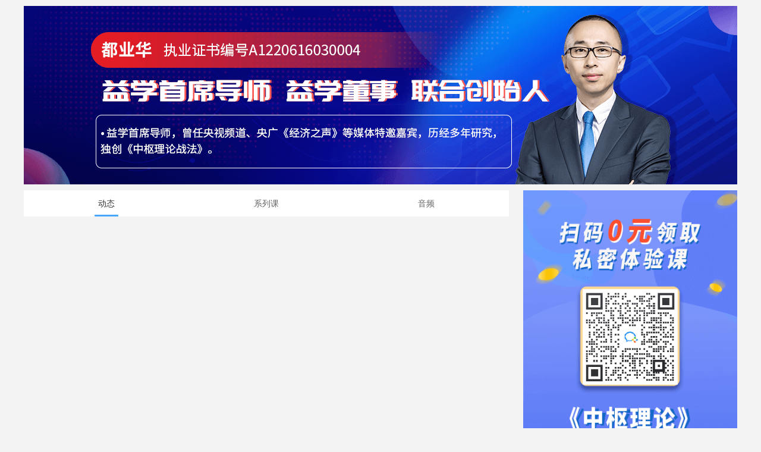

--- FILE ---
content_type: text/html
request_url: http://stocksf.yxcps.com/edu_pc2/teacherHome?teacherId=1
body_size: 933
content:
<!DOCTYPE html><html lang="en"><head><meta charset="utf-8"><meta http-equiv="X-UA-Compatible" content="IE=edge"><meta name="viewport" content="width=device-width,initial-scale=1"><meta http-equiv="X-UA-Compatible" content="IE=edge,chrome=1"><meta name="renderer" content="webkit"><link rel="icon" href="/edu_pc2/title.png"><link href="https://cdn.bootcss.com/social-share.js/1.0.16/css/share.min.css" rel="stylesheet"><script>let url = window.location.hash;
    if (url.indexOf("advIndex") != -1) {
      window._agl = window._agl || [];
      (function () {
        _agl.push(
          ['production', '_f7L2XwGXjyszb4d1e2oxPybgD']
        );
        (function () {
          var agl = document.createElement('script');
          agl.type = 'text/javascript';
          agl.async = true;
          agl.src = 'https://fxgate.baidu.com/angelia/fcagl.js?production=_f7L2XwGXjyszb4d1e2oxPybgD';
          var s = document.getElementsByTagName('script')[0];
          s.parentNode.insertBefore(agl, s);
        })();
      })();
    }</script><base target="_blank"><link href="/edu_pc2/static/css/app.3d9a4b0f.css" rel="preload" as="style"><link href="/edu_pc2/static/css/chunk-vendors.d2f15283.css" rel="preload" as="style"><link href="/edu_pc2/static/js/app.821811eb.js" rel="preload" as="script"><link href="/edu_pc2/static/js/chunk-vendors.00e59cf6.js" rel="preload" as="script"><link href="/edu_pc2/static/css/chunk-vendors.d2f15283.css" rel="stylesheet"><link href="/edu_pc2/static/css/app.3d9a4b0f.css" rel="stylesheet"></head><body style="background-color: #f3f5f7;"><noscript><strong>We're sorry but edu_pc doesn't work properly without JavaScript enabled. Please enable it to continue.</strong></noscript><div id="app"></div><script>function onCCH5PlayerLoaded() {
      window.ccH5PlayerJsLoaded = true;
    }</script><script src="https://p.bokecc.com/player?siteid=B95D01505A364CC8&newversion=true&player_version=3.3.3"></script><script src="/edu_pc2/static/js/chunk-vendors.00e59cf6.js"></script><script src="/edu_pc2/static/js/app.821811eb.js"></script></body></html>

--- FILE ---
content_type: text/html
request_url: http://stocksf.yxcps.com/edu_pc2/teacherHome?teacherId=1
body_size: 933
content:
<!DOCTYPE html><html lang="en"><head><meta charset="utf-8"><meta http-equiv="X-UA-Compatible" content="IE=edge"><meta name="viewport" content="width=device-width,initial-scale=1"><meta http-equiv="X-UA-Compatible" content="IE=edge,chrome=1"><meta name="renderer" content="webkit"><link rel="icon" href="/edu_pc2/title.png"><link href="https://cdn.bootcss.com/social-share.js/1.0.16/css/share.min.css" rel="stylesheet"><script>let url = window.location.hash;
    if (url.indexOf("advIndex") != -1) {
      window._agl = window._agl || [];
      (function () {
        _agl.push(
          ['production', '_f7L2XwGXjyszb4d1e2oxPybgD']
        );
        (function () {
          var agl = document.createElement('script');
          agl.type = 'text/javascript';
          agl.async = true;
          agl.src = 'https://fxgate.baidu.com/angelia/fcagl.js?production=_f7L2XwGXjyszb4d1e2oxPybgD';
          var s = document.getElementsByTagName('script')[0];
          s.parentNode.insertBefore(agl, s);
        })();
      })();
    }</script><base target="_blank"><link href="/edu_pc2/static/css/app.3d9a4b0f.css" rel="preload" as="style"><link href="/edu_pc2/static/css/chunk-vendors.d2f15283.css" rel="preload" as="style"><link href="/edu_pc2/static/js/app.821811eb.js" rel="preload" as="script"><link href="/edu_pc2/static/js/chunk-vendors.00e59cf6.js" rel="preload" as="script"><link href="/edu_pc2/static/css/chunk-vendors.d2f15283.css" rel="stylesheet"><link href="/edu_pc2/static/css/app.3d9a4b0f.css" rel="stylesheet"></head><body style="background-color: #f3f5f7;"><noscript><strong>We're sorry but edu_pc doesn't work properly without JavaScript enabled. Please enable it to continue.</strong></noscript><div id="app"></div><script>function onCCH5PlayerLoaded() {
      window.ccH5PlayerJsLoaded = true;
    }</script><script src="https://p.bokecc.com/player?siteid=B95D01505A364CC8&newversion=true&player_version=3.3.3"></script><script src="/edu_pc2/static/js/chunk-vendors.00e59cf6.js"></script><script src="/edu_pc2/static/js/app.821811eb.js"></script></body></html>

--- FILE ---
content_type: text/css
request_url: http://stocksf.yxcps.com/edu_pc2/static/css/app.3d9a4b0f.css
body_size: 99073
content:
*{margin:0;padding:0}.pcIndex[data-v-c392d92e]{width:1200px;margin:0 auto}.pcIndex .headImg[data-v-c392d92e]{text-align:center;padding:40px 0 30px}.pcIndex .conentBox[data-v-c392d92e]{display:flex;justify-content:space-between;float:left;margin-bottom:20px}.pcIndex .conentBox .conentBox1[data-v-c392d92e]{width:69%}.pcIndex .conentBox .conentBox1 .conent1 .title[data-v-c392d92e]{display:flex;align-items:center;margin-bottom:14px}.pcIndex .conentBox .conentBox1 .conent1 .title span[data-v-c392d92e]{font-size:20px;font-weight:400;color:#999}.pcIndex .conentBox .conentBox1 .conent1 .title img[data-v-c392d92e]{margin-left:12px;width:20%;display:block;cursor:pointer}.pcIndex .conentBox .conentBox1 .conent1 .con_list[data-v-c392d92e]{display:flex;flex-wrap:wrap}.pcIndex .conentBox .conentBox1 .conent1 .con_list .con_item[data-v-c392d92e]{width:48%;border-radius:8px;border:2px solid #d8d8d8;margin-right:4%;margin-bottom:32px;padding:10px 12px;box-sizing:border-box;cursor:pointer;display:flex}.pcIndex .conentBox .conentBox1 .conent1 .con_list .con_item:hover .item_img img[data-v-c392d92e]{transform:scale(1.2)}.pcIndex .conentBox .conentBox1 .conent1 .con_list .con_item[data-v-c392d92e]:nth-child(2n){margin-right:0}.pcIndex .conentBox .conentBox1 .conent1 .con_list .con_item .item_img[data-v-c392d92e]{width:40%;border-radius:6px;overflow:hidden}.pcIndex .conentBox .conentBox1 .conent1 .con_list .con_item .item_img img[data-v-c392d92e]{width:100%;display:block;transition:all 1s}.pcIndex .conentBox .conentBox1 .conent1 .con_list .con_item .item_box[data-v-c392d92e]{width:60%;display:flex;flex-direction:column;justify-content:space-between;padding-left:10px}.pcIndex .conentBox .conentBox1 .conent1 .con_list .con_item .item_box .item1 .item1_title[data-v-c392d92e]{font-size:18px;font-weight:600;color:#303133}.pcIndex .conentBox .conentBox1 .conent1 .con_list .con_item .item_box .item1 .item1_tags span[data-v-c392d92e]{background:#e4e3e3;border-radius:4px;margin-right:8px;padding:1px 6px;font-size:14px;font-weight:400;color:#666;display:inline-block;margin-top:10px}.pcIndex .conentBox .conentBox1 .conent1 .con_list .con_item .item_box .item2[data-v-c392d92e]{text-align:right;color:#303133}.pcIndex .conentBox .conentBox1 .conent1 .con_list .con_item .item_box .item2 .item2_num[data-v-c392d92e]{font-weight:400;font-size:12px}.pcIndex .conentBox .conentBox1 .conent1 .con_list .con_item .item_box .item2 .item2_text[data-v-c392d92e]{margin-top:10px;font-size:14px;font-weight:500}.pcIndex .conentBox .conentBox1 .conent3[data-v-c392d92e]{display:flex;flex-wrap:wrap;justify-content:space-between}.pcIndex .conentBox .conentBox1 .conent3 .viewlist[data-v-c392d92e]{width:46%;margin-top:15px}.pcIndex .conentBox .conentBox1 .conent3 .viewlist .title[data-v-c392d92e]{display:flex;align-items:center;justify-content:space-between;padding-bottom:5px}.pcIndex .conentBox .conentBox1 .conent3 .viewlist .title span[data-v-c392d92e]{display:flex;align-items:center;color:#5576ab;cursor:pointer}.pcIndex .conentBox .conentBox1 .conent3 .viewlist .itembox[data-v-c392d92e]{padding-top:5px}.pcIndex .conentBox .conentBox1 .conent3 .viewlist .itembox .viewitem span[data-v-c392d92e]{display:inline-block;line-height:35px;height:35px;overflow:hidden;-webkit-line-clamp:1;text-overflow:ellipsis;display:-webkit-box;-webkit-box-orient:vertical;cursor:pointer}.pcIndex .conentBox .conentBox1 .conent3 .viewlist .itembox .viewitem span[data-v-c392d92e]:hover{color:red}.pcIndex .conentBox .conentBox2[data-v-c392d92e]{width:28%;display:flex;flex-direction:column}.pcIndex .conentBox .conentBox2 .title[data-v-c392d92e]{padding-bottom:18px}.pcIndex .conentBox .conentBox2 .conent4[data-v-c392d92e]{background:#f7f8fa;border-radius:6px;padding:24px 14px}.pcIndex .conentBox .conentBox2 .conent4 .new_wrap[data-v-c392d92e]{cursor:pointer;margin-top:16px}.pcIndex .conentBox .conentBox2 .conent4 .new_wrap:hover .new_box2[data-v-c392d92e]{color:red}.pcIndex .conentBox .conentBox2 .conent4 .new_wrap[data-v-c392d92e]:first-child{margin-top:0}.pcIndex .conentBox .conentBox2 .conent4 .new_wrap .new_box1[data-v-c392d92e]{display:flex;justify-content:space-between;align-items:center}.pcIndex .conentBox .conentBox2 .conent4 .new_wrap .new_box1 .new1_tip[data-v-c392d92e]{width:77%;display:flex;align-items:center}.pcIndex .conentBox .conentBox2 .conent4 .new_wrap .new_box1 .new1_tip span[data-v-c392d92e]{display:inline-block;font-weight:500;color:#666;font-size:12px;line-height:17px}.pcIndex .conentBox .conentBox2 .conent4 .new_wrap .new_box1 .new1_tip .tip_num[data-v-c392d92e]{margin-left:5px;background:#ff8474;border-radius:2px;padding:1px 4px;color:#fff}.pcIndex .conentBox .conentBox2 .conent4 .new_wrap .new_box1 .new1_tip .tip_text[data-v-c392d92e]{font-size:14px;overflow:hidden;-webkit-line-clamp:1;text-overflow:ellipsis;display:-webkit-box;-webkit-box-orient:vertical}.pcIndex .conentBox .conentBox2 .conent4 .new_wrap .new_box1 .new1_time[data-v-c392d92e]{width:23%;text-align:right;font-size:12px;font-weight:400;color:#666}.pcIndex .conentBox .conentBox2 .conent4 .new_wrap .new_box2[data-v-c392d92e]{margin-bottom:8px;font-weight:600;color:#303133;overflow:hidden;-webkit-line-clamp:1;text-overflow:ellipsis;display:-webkit-box;-webkit-box-orient:vertical}.pcIndex .conentBox .conentBox2 .conent2[data-v-c392d92e]{margin-top:50px}.pcIndex .conentBox .conentBox2 .conent2 .rankbox[data-v-c392d92e]{background:#f7f8fa url([data-uri]) no-repeat;padding-top:8px;border-radius:5px;box-shadow:2px 2px 10px #f7f8fa}.pcIndex .conentBox .conentBox2 .conent2 .rankbox .rankname[data-v-c392d92e]{color:#fff;padding-left:11px;margin-bottom:25px;font-size:14px}.pcIndex .conentBox .conentBox2 .conent2 .rankbox .ranktitle[data-v-c392d92e]{padding:0 20px 25px 30px}.pcIndex .conentBox .conentBox2 .conent2 .rankbox .ranktitle p[data-v-c392d92e]{margin:0;line-height:35px;height:35px;overflow:hidden;-webkit-line-clamp:1;text-overflow:ellipsis;display:-webkit-box;-webkit-box-orient:vertical;cursor:pointer}.pcIndex .conentBox .conentBox2 .conent2 .rankbox .ranktitle p .sptitle[data-v-c392d92e]{padding-left:5px}.pcIndex .conentBox .conentBox2 .conent2 .rankbox .ranktitle p .sptitle[data-v-c392d92e]:hover{color:red}.pcIndex .lunbo[data-v-c392d92e]{padding-bottom:20px;position:relative}.pcIndex .lunbo span[data-v-c392d92e]{width:50px;height:50px;display:flex;align-items:center;justify-content:center;color:#fff;position:absolute;top:50%;transform:translateY(-50%);background:rgba(0,0,0,.5);margin:5px;border-radius:5px;display:none}.pcIndex .lunbo span .van-icon[data-v-c392d92e]{display:block}.pcIndex .lunbo .right[data-v-c392d92e]{right:0}.pcIndex .lunbo:hover span[data-v-c392d92e]{display:flex}.pcIndex .lunbobox[data-v-c392d92e]{margin-top:10px}[data-v-e78f3856]{margin:0;padding:0}.teacherHome[data-v-e78f3856]{background-color:#f3f3f3}.ALLcontainer[data-v-e78f3856]{width:1200px;margin:0 auto;display:flex;justify-content:space-between}.ALLcontainer .LeftBox[data-v-e78f3856]{width:68%}[data-v-e78f3856] .van-pagination{margin:0 auto;margin-top:10px;margin-bottom:10px;width:50%!important}[data-v-e78f3856] .van-pagination /deep/ .van-pagination__item--disabled{color:#646566;background-color:#fff;cursor:auto;opacity:0}.t_header[data-v-e78f3856]{width:100%;background-color:#fff}.t_header p[data-v-e78f3856]{font-size:20px;color:#1790cf;padding:10px 0 10px 19%;font-weight:700}.h_img[data-v-e78f3856]{width:1200px;margin:0 auto;height:300px;margin-top:10px}[data-v-e78f3856] .van-tabs{width:100%;position:-webkit-sticky;position:sticky;top:0;margin-top:10px}.dynamic[data-v-e78f3856]{background-color:#fff;margin-top:1%}.dynamic p[data-v-e78f3856]{margin:0;padding:0;display:-webkit-box;-webkit-line-clamp:2;-webkit-box-orient:vertical;overflow:hidden;text-overflow:ellipsis}.dynamic .View .g_header[data-v-e78f3856]{width:70%;display:flex;padding:5px 10px 5px 10px}.dynamic .View .g_header .g_Avatar[data-v-e78f3856]{width:45px;height:45px;border-radius:50%;background-size:100%}.dynamic .View .g_header .g_text[data-v-e78f3856]{width:80%;margin-left:0;padding:0}.dynamic .View .g_header .g_text p[data-v-e78f3856]{width:95%;display:-webkit-box;-webkit-line-clamp:1;-webkit-box-orient:vertical;overflow:hidden;text-overflow:ellipsis}.dynamic .View .g_content[data-v-e78f3856]{display:flex;cursor:pointer;padding:5px 10px 5px 10px;border-bottom:1px solid #f2f2f2}.dynamic .View .g_content .img_container[data-v-e78f3856]{width:25%;position:relative}.dynamic .View .g_content .img_container .play_img[data-v-e78f3856]{display:none;width:100%;height:97%;position:absolute;text-align:center;background-color:grey;opacity:.5;border-radius:10px;top:0}.dynamic .View .g_content .img_container .play_img .van-image[data-v-e78f3856]{margin-top:10%}.dynamic .View .g_content .g_text[data-v-e78f3856]{display:flex;width:75%;flex-direction:column;justify-content:space-between;margin-left:5px;padding-left:5px}.dynamic .View .g_content .g_text .ALL[data-v-e78f3856]{display:flex;justify-content:space-between}.dynamic .View .g_content .g_text .ALL .times[data-v-e78f3856]{display:block;margin-top:20%}.dynamic .View .g_content:hover .play_img[data-v-e78f3856]{display:block}.dynamic .View .g_interactive[data-v-e78f3856]{display:flex;justify-content:space-around}.dynamic .View .g_interactive span[data-v-e78f3856]{padding:5px;margin:0;cursor:pointer;display:flex;justify-content:space-around;flex-direction:row;align-items:center}.open_class_wrap .open_class_img[data-v-e78f3856]{padding:1% 0 0}.open_class_wrap .open_class_img img[data-v-e78f3856]{width:100%;display:block}.open_class_wrap .audiotitleP[data-v-e78f3856]{padding:2% 2% 0;text-shadow:rgb(0 0 0) 0 0;font-size:18px}.open_class_wrap .g_content[data-v-e78f3856]{display:flex;padding:1.5%;background:#fff;margin-top:2%}.open_class_wrap .g_content .img_container[data-v-e78f3856]{width:25%}.open_class_wrap .g_content .img_container img[data-v-e78f3856]{width:100%;height:100%}.open_class_wrap .g_content .g_text[data-v-e78f3856]{width:70%;margin-left:10px;display:flex;flex-direction:column;justify-content:space-between}.open_class_wrap .g_content .g_text .g_AvatarBox[data-v-e78f3856]{display:flex;justify-content:space-between;align-items:center;font-size:14px}.open_class_wrap .g_content .g_text .g_AvatarBox .g_Avatar1[data-v-e78f3856]{color:#b3b3b3}.aduio .g_content[data-v-e78f3856]{margin:1% 0;background-color:#fff;cursor:pointer}.aduio .g_content .content_container[data-v-e78f3856]{width:95%;display:flex;margin:0 auto;padding:2.5% 0;background-color:#fff}.aduio .g_content .content_container .img_container[data-v-e78f3856]{width:25%}.aduio .g_content .content_container .img_container img[data-v-e78f3856]{width:100%;height:100%}.aduio .g_content .content_container .g_text[data-v-e78f3856]{margin-left:15px;width:80%;display:flex;flex-direction:column;justify-content:space-between}.aduio .g_content .content_container .g_text p[data-v-e78f3856]{font-size:14px}.aduio .g_content .content_container .g_Avatar[data-v-e78f3856]{width:50px;height:50px;border-radius:50%;background-size:100%}.course .g_content[data-v-e78f3856]{margin:1% 0;background-color:#fff;cursor:pointer}.course .g_content .content_container[data-v-e78f3856]{width:95%;display:flex;margin:0 auto;padding:2.5% 0;background-color:#fff}.course .g_content .content_container .img_container[data-v-e78f3856]{width:25%}.course .g_content .content_container .img_container img[data-v-e78f3856]{width:100%;height:100%}.course .g_content .content_container .g_text[data-v-e78f3856]{margin-left:15px;width:80%;display:flex;flex-direction:column;justify-content:space-between}.course .g_content .content_container .g_text p[data-v-e78f3856]{font-size:14px}.course .g_content .content_container .g_Avatar[data-v-e78f3856]{width:50px;height:50px;border-radius:50%;background-size:100%}.Battlereport .g_content[data-v-e78f3856]{margin:1% 0;background-color:#fff;cursor:pointer}.Battlereport .g_content .content_container[data-v-e78f3856]{width:95%;display:flex;margin:0 auto;padding:2.5% 0;background-color:#fff}.Battlereport .g_content .content_container .img_container[data-v-e78f3856]{width:25%}.Battlereport .g_content .content_container .img_container img[data-v-e78f3856]{width:100%;height:100%}.Battlereport .g_content .content_container .g_text[data-v-e78f3856]{margin-left:15px;width:80%;display:flex;flex-direction:column;justify-content:space-between}.Battlereport .g_content .content_container .g_text p[data-v-e78f3856]{font-size:14px}.Battlereport .g_content .content_container .g_Avatar[data-v-e78f3856]{width:50px;height:50px;border-radius:50%;background-size:100%}.Praise .g_content[data-v-e78f3856]{margin:1% 0;background-color:#fff;cursor:pointer}.Praise .g_content .content_container[data-v-e78f3856]{width:95%;display:flex;margin:0 auto;padding:2.5% 0;background-color:#fff}.Praise .g_content .content_container .img_container[data-v-e78f3856]{width:25%}.Praise .g_content .content_container .img_container img[data-v-e78f3856]{width:100%;height:100%}.Praise .g_content .content_container .g_text[data-v-e78f3856]{margin-left:15px;width:80%;display:flex;flex-direction:column;justify-content:space-between}.Praise .g_content .content_container .g_text p[data-v-e78f3856]{font-size:14px}.Praise .g_content .content_container .g_Avatar[data-v-e78f3856]{width:50px;height:50px;border-radius:50%;background-size:100%}.rightBox[data-v-e78f3856]{width:30%;margin-top:10px}.rightBox .Rigtop[data-v-e78f3856]{margin-bottom:10px}.rightBox .Rigtop img[data-v-e78f3856]{width:100%;display:block}.rightBox .Rigmid[data-v-e78f3856]{margin-bottom:10px;background-color:#fff}.rightBox .Rigmid p[data-v-e78f3856]{padding:15px;font-weight:700}.rightBox .Rigmid .teacherContainer[data-v-e78f3856]{width:100%;display:flex;padding-bottom:20px;flex-wrap:wrap}.rightBox .Rigmid .teacherContainer .T_con[data-v-e78f3856]{width:25%;cursor:pointer;margin-left:22px;margin-top:20px}.rightBox .Rigmid .teacherContainer .T_con .Avatar[data-v-e78f3856]{width:60px;height:60px;margin:auto;background-size:100%;border-radius:50%}.rightBox .Rigmid .teacherContainer .T_con span[data-v-e78f3856]{display:block;font-size:16px;margin-top:10px;text-align:center}.rightBox .conentbox2[data-v-e78f3856]{width:100%}.rightBox .conentbox2 .content1[data-v-e78f3856]{height:200px;border:1px solid #ccc}.rightBox .conentbox2 .recombox[data-v-e78f3856]{padding:20px;background:#fff;border-radius:3px}.rightBox .conentbox2 .recombox .recomtitle[data-v-e78f3856]{margin:0;font-weight:600}.rightBox .conentbox2 .recombox .recomitem[data-v-e78f3856]{display:flex;justify-content:space-between;margin-top:5%;cursor:pointer;padding-bottom:10px;border-bottom:1px solid #f2f2f2}.rightBox .conentbox2 .recombox .recomitem .recom1[data-v-e78f3856]{width:60%;display:flex;align-items:left;justify-content:space-between;flex-direction:column}.rightBox .conentbox2 .recombox .recomitem .recom1 p[data-v-e78f3856]{margin:0}.rightBox .conentbox2 .recombox .recomitem .recom1 .recomp1[data-v-e78f3856]{display:-webkit-box;-webkit-line-clamp:2;-webkit-box-orient:vertical;overflow:hidden;text-overflow:ellipsis;text-align:justify;text-justify:inter-ideograph}.rightBox .conentbox2 .recombox .recomitem .recom1 .recomp2[data-v-e78f3856]{color:#999;font-size:13px}.rightBox .conentbox2 .recombox .recomitem .recom2[data-v-e78f3856]{width:35%;position:relative}.rightBox .conentbox2 .recombox .recomitem .recom2 img[data-v-e78f3856]{width:100%;border-radius:5px}.rightBox .conentbox2 .recombox .recomitem .recom2 .playBtn[data-v-e78f3856]{width:100%;height:100%;position:absolute;top:0}.rightBox .conentbox2 .recombox .recomitem .recom2 .playBtn div[data-v-e78f3856]{height:100%;display:flex;justify-content:center;align-items:center}.rightBox .conentbox2 .recombox .recomitem .recom2 .playBtn div img[data-v-e78f3856]{width:40%}.teacherView[data-v-875dc5bc]{padding-top:10px;width:1200px;margin:0 auto;display:flex;justify-content:space-between}.teacherView .conentbox1[data-v-875dc5bc]{width:68%}.teacherView .conentbox1 .conBox[data-v-875dc5bc]{background:#fff;padding-bottom:30px;margin-bottom:30px;border-radius:3px}.teacherView .conentbox1 .conBox .goBack[data-v-875dc5bc]{color:#39aad9;padding:13px 0 15px 25px;border-bottom:1px solid #e5e5e5}.teacherView .conentbox1 .conBox .goBack span[data-v-875dc5bc]{border:1px solid #39aad9;padding:4px 10px;border-radius:5px;cursor:pointer}.teacherView .conentbox1 .conBox .conentbox[data-v-875dc5bc]{padding:0 25px}.teacherView .conentbox1 .conBox .conentbox .titleP[data-v-875dc5bc]{font-weight:900;font-size:22px;padding:20px 0}.teacherView .conentbox1 .conBox .conentbox .teacherbox[data-v-875dc5bc]{display:flex;justify-content:space-between}.teacherView .conentbox1 .conBox .conentbox .teacherbox .itembox1[data-v-875dc5bc]{display:flex;align-items:center}.teacherView .conentbox1 .conBox .conentbox .teacherbox .itembox1 .teabox[data-v-875dc5bc]{padding-left:20px}.teacherView .conentbox1 .conBox .conentbox .teacherbox .itembox1 .teabox .itemp1[data-v-875dc5bc]{padding-bottom:8px}.teacherView .conentbox1 .conBox .conentbox .teacherbox .itembox1 .teabox p[data-v-875dc5bc]{margin:0}.teacherView .conentbox1 .conBox .conentbox .teacherbox .itembox2[data-v-875dc5bc]{display:flex;align-items:center}.teacherView .conentbox1 .conBox .conentbox .textP[data-v-875dc5bc]{padding:16px 0;text-align:justify}.teacherView .conentbox1 .conBox .conentbox #test[data-v-875dc5bc]{margin:4% 0 3%;width:100%;height:400px}.teacherView .conentbox1 .conBox .conentbox .viewdianzan[data-v-875dc5bc]{display:flex;justify-content:center;margin:20px 0}.teacherView .conentbox1 .conBox .conentbox .viewdianzan div[data-v-875dc5bc]{width:50px;display:flex;flex-direction:column;text-align:center;border-radius:50%;border:1px solid #ccc;padding:5px}.teacherView .conentbox1 .conBox .conentbox .mianze[data-v-875dc5bc]{background:#f6f6f6;padding:.5% 2.5%;font-size:14px;color:#aaa;border-radius:8px;margin-bottom:4%}.teacherView .conentbox1 .comBox[data-v-875dc5bc]{background:#fff;border-radius:3px}.teacherView .conentbox1 .comBox .comviewbox[data-v-875dc5bc]{padding:25px 25px;border-bottom:1px solid #e5e5e5}.teacherView .conentbox1 .comBox .comviewbox .comview .inptext[data-v-875dc5bc]{padding:5px 9px;text-align:justify;width:97%;resize:none;display:block;border:0;border:1px solid #ccc;border-radius:5px;background:#f4f4f4}.teacherView .conentbox1 .comBox .comviewbox .btnbox[data-v-875dc5bc]{display:flex;justify-content:space-between;align-items:center;margin-top:15px;font-size:14px}.teacherView .conentbox1 .comBox .comviewbox .btnbox p[data-v-875dc5bc]{margin:0;padding:8px 32px;color:#fff;border-radius:5px}.teacherView .conentbox1 .comBox .commentbox[data-v-875dc5bc]{margin:2% 0 8% 0;padding:0 25px 10px;margin-bottom:20px;border-radius:3px}.teacherView .conentbox1 .comBox .commentbox .commenttitle[data-v-875dc5bc]{margin:0 0 10px 0}.teacherView .conentbox1 .comBox .commentbox .comListbox[data-v-875dc5bc]{margin-bottom:20px}.teacherView .conentbox1 .comBox .commentbox .comListbox .comList[data-v-875dc5bc]{border-bottom:1px solid #e5e5e5}.teacherView .conentbox1 .comBox .commentbox .comListbox .comList .userbox[data-v-875dc5bc]{margin:2% 0 0;display:flex;justify-content:space-between}.teacherView .conentbox1 .comBox .commentbox .comListbox .comList .userbox .msgbox1[data-v-875dc5bc]{width:70%;display:flex;align-items:center;justify-content:left}.teacherView .conentbox1 .comBox .commentbox .comListbox .comList .userbox .msgbox1 img[data-v-875dc5bc]{width:3rem;height:3rem;margin-right:5%;border-radius:50%}.teacherView .conentbox1 .comBox .commentbox .comListbox .comList .userbox .msgbox2[data-v-875dc5bc]{width:30%;display:flex;justify-content:space-around;align-items:center}.teacherView .conentbox1 .comBox .commentbox .comListbox .comList .userbox .msgbox2 div[data-v-875dc5bc]{color:#999;display:flex;align-items:center}.teacherView .conentbox1 .comBox .commentbox .comListbox .comList .userbox .msgbox2 div span[data-v-875dc5bc]{padding-left:1px}.teacherView .conentbox1 .comBox .commentbox .comListbox .comList .usercontbox[data-v-875dc5bc]{padding:0 12%;color:#666}.teacherView .conentbox1 .comBox .commentbox .comListbox .comList .usercontbox p[data-v-875dc5bc]{margin:0 0 1.5%;font-size:14px}.teacherView .conentbox1 .comBox .commentbox .comListbox .comList .usercontbox .pinglunuserbox[data-v-875dc5bc]{display:flex;justify-content:space-between;font-size:14px;padding:0 0 10px}.teacherView .conentbox1 .comBox .commentbox .comListbox .comList .usercontbox .pinglunuserbox input[data-v-875dc5bc]{width:80%}.teacherView .conentbox1 .comBox .commentbox .comListbox .comList .usercontbox .pinglunuserbox span[data-v-875dc5bc]{padding:5px 25px;color:#fff;border-radius:5px}.teacherView .conentbox1 .comBox .commentbox .comListbox .comList .usercontbox .usercommbox[data-v-875dc5bc]{background:#f3f3f3;border-radius:10px;padding:1% 5% .5%;margin-bottom:2%}.teacherView .conentbox1 .comBox .commentbox .comListbox .comList .usercontbox .usercommbox p[data-v-875dc5bc]{margin:0 0 2px;font-size:14px}.teacherView .conentbox1 .comBox .commentbox .comListbox .comList .usercontbox .usercommbox .usercommname[data-v-875dc5bc]{color:red}.teacherView .conentbox1 .comBox .commentbox .comListbox .pagination[data-v-875dc5bc]{margin-top:20px}.teacherView .conentbox1 .comBox .commentbox .comImg[data-v-875dc5bc]{text-align:center}.teacherView .conentbox1 .comBox .commentbox .comImg img[data-v-875dc5bc]{width:30%}.teacherView .conentbox2[data-v-875dc5bc]{width:30%;padding-bottom:20px}.teacherView .conentbox2 .Rigmid[data-v-875dc5bc]{margin-bottom:20px;background-color:#fff}.teacherView .conentbox2 .Rigmid p[data-v-875dc5bc]{padding:15px;font-weight:700}.teacherView .conentbox2 .Rigmid .teacherContainer[data-v-875dc5bc]{width:100%;display:flex;padding-bottom:20px;flex-wrap:wrap}.teacherView .conentbox2 .Rigmid .teacherContainer .T_con[data-v-875dc5bc]{width:25%;cursor:pointer;margin-left:22px;margin-top:20px}.teacherView .conentbox2 .Rigmid .teacherContainer .T_con .Avatar[data-v-875dc5bc]{width:60px;height:60px;margin:auto;background-size:100%;border-radius:50%}.teacherView .conentbox2 .Rigmid .teacherContainer .T_con span[data-v-875dc5bc]{display:block;font-size:16px;margin-top:10px;text-align:center}.teacherView .conentbox2 .fenMedia[data-v-875dc5bc]{margin-bottom:20px}.teacherView .conentbox2 .fenMedia img[data-v-875dc5bc]{width:100%;display:block}.teacherView .conentbox2 .recombox[data-v-875dc5bc]{padding:20px;background:#fff;border-radius:3px}.teacherView .conentbox2 .recombox .recomtitle[data-v-875dc5bc]{margin:0;font-weight:600}.teacherView .conentbox2 .recombox .recomitem[data-v-875dc5bc]{display:flex;justify-content:space-between;margin-top:5%;cursor:pointer;padding-bottom:8px;border-bottom:1px solid #f2f2f2}.teacherView .conentbox2 .recombox .recomitem .recom1[data-v-875dc5bc]{width:60%;display:flex;align-items:left;justify-content:space-between;flex-direction:column}.teacherView .conentbox2 .recombox .recomitem .recom1 p[data-v-875dc5bc]{margin:0}.teacherView .conentbox2 .recombox .recomitem .recom1 .recomp1[data-v-875dc5bc]{display:-webkit-box;-webkit-line-clamp:2;-webkit-box-orient:vertical;overflow:hidden;text-overflow:ellipsis;text-align:justify;text-justify:inter-ideograph}.teacherView .conentbox2 .recombox .recomitem .recom1 .recomp2[data-v-875dc5bc]{color:#999;font-size:13px}.teacherView .conentbox2 .recombox .recomitem .recom2[data-v-875dc5bc]{width:35%;position:relative}.teacherView .conentbox2 .recombox .recomitem .recom2 img[data-v-875dc5bc]{width:100%;border-radius:5px}.teacherView .conentbox2 .recombox .recomitem .recom2 .playBtn[data-v-875dc5bc]{width:100%;height:100%;position:absolute;top:0}.teacherView .conentbox2 .recombox .recomitem .recom2 .playBtn div[data-v-875dc5bc]{height:100%;display:flex;justify-content:center;align-items:center}.teacherView .conentbox2 .recombox .recomitem .recom2 .playBtn div img[data-v-875dc5bc]{width:40%}[data-v-875dc5bc] .van-pagination{width:50%;margin:0 auto;margin-top:10px}[data-v-875dc5bc] .van-pagination /deep/ .van-pagination__item--disabled{color:#646566;background-color:#fff;cursor:auto;opacity:0}.teacherVideo[data-v-0921aab4]{padding-top:10px;width:1200px;margin:0 auto;display:flex;justify-content:space-between}.teacherVideo .conentbox1[data-v-0921aab4]{width:68%}.teacherVideo .conentbox1 .conBox[data-v-0921aab4]{background:#fff;padding-bottom:30px;margin-bottom:30px;border-radius:3px}.teacherVideo .conentbox1 .conBox .goBack[data-v-0921aab4]{color:#39aad9;padding:13px 0 15px 25px;border-bottom:1px solid #e5e5e5}.teacherVideo .conentbox1 .conBox .goBack span[data-v-0921aab4]{border:1px solid #39aad9;padding:4px 10px;border-radius:5px;cursor:pointer}.teacherVideo .conentbox1 .conBox .conentbox[data-v-0921aab4]{padding:0 25px}.teacherVideo .conentbox1 .conBox .conentbox .titleP[data-v-0921aab4]{font-weight:900;font-size:22px;padding:20px 0}.teacherVideo .conentbox1 .conBox .conentbox .teacherbox[data-v-0921aab4]{display:flex;justify-content:space-between}.teacherVideo .conentbox1 .conBox .conentbox .teacherbox .itembox1[data-v-0921aab4]{display:flex;align-items:center}.teacherVideo .conentbox1 .conBox .conentbox .teacherbox .itembox1 .teabox[data-v-0921aab4]{padding-left:20px}.teacherVideo .conentbox1 .conBox .conentbox .teacherbox .itembox1 .teabox .itemp1[data-v-0921aab4]{padding-bottom:8px}.teacherVideo .conentbox1 .conBox .conentbox .teacherbox .itembox1 .teabox p[data-v-0921aab4]{margin:0}.teacherVideo .conentbox1 .conBox .conentbox .teacherbox .itembox2[data-v-0921aab4]{display:flex;align-items:center}.teacherVideo .conentbox1 .conBox .conentbox .textP[data-v-0921aab4]{padding:16px 0}.teacherVideo .conentbox1 .conBox .conentbox #test[data-v-0921aab4]{margin:4% 0 3%;width:100%;height:432px}.teacherVideo .conentbox1 .conBox .conentbox .viewdianzan[data-v-0921aab4]{display:flex;justify-content:center;margin:20px 0}.teacherVideo .conentbox1 .conBox .conentbox .viewdianzan div[data-v-0921aab4]{width:50px;display:flex;flex-direction:column;text-align:center;border-radius:50%;border:1px solid #ccc;padding:5px}.teacherVideo .conentbox1 .conBox .conentbox .mianze[data-v-0921aab4]{background:#f6f6f6;padding:.5% 2.5%;font-size:14px;color:#aaa;border-radius:8px;margin-bottom:4%}.teacherVideo .conentbox1 .comBox[data-v-0921aab4]{background:#fff;border-radius:3px}.teacherVideo .conentbox1 .comBox .comviewbox[data-v-0921aab4]{padding:25px 25px;border-bottom:1px solid #e5e5e5}.teacherVideo .conentbox1 .comBox .comviewbox .comview .inptext[data-v-0921aab4]{padding:5px 9px;text-align:justify;width:97%;resize:none;display:block;border:0;border:1px solid #ccc;border-radius:5px;background:#f4f4f4}.teacherVideo .conentbox1 .comBox .comviewbox .btnbox[data-v-0921aab4]{display:flex;justify-content:space-between;align-items:center;margin-top:15px;font-size:14px}.teacherVideo .conentbox1 .comBox .comviewbox .btnbox p[data-v-0921aab4]{margin:0;padding:8px 32px;color:#fff;border-radius:5px}.teacherVideo .conentbox1 .comBox .commentbox[data-v-0921aab4]{margin:2% 0 8% 0;padding:0 25px 10px;margin-bottom:20px;border-radius:3px}.teacherVideo .conentbox1 .comBox .commentbox .commenttitle[data-v-0921aab4]{margin:0 0 10px 0}.teacherVideo .conentbox1 .comBox .commentbox .comListbox[data-v-0921aab4]{margin-bottom:20px}.teacherVideo .conentbox1 .comBox .commentbox .comListbox .comList[data-v-0921aab4]{border-bottom:1px solid #e5e5e5}.teacherVideo .conentbox1 .comBox .commentbox .comListbox .comList .userbox[data-v-0921aab4]{margin:2% 0 0;display:flex;justify-content:space-between}.teacherVideo .conentbox1 .comBox .commentbox .comListbox .comList .userbox .msgbox1[data-v-0921aab4]{width:70%;display:flex;align-items:center;justify-content:left}.teacherVideo .conentbox1 .comBox .commentbox .comListbox .comList .userbox .msgbox1 img[data-v-0921aab4]{width:3rem;height:3rem;margin-right:5%;border-radius:50%}.teacherVideo .conentbox1 .comBox .commentbox .comListbox .comList .userbox .msgbox2[data-v-0921aab4]{width:30%;display:flex;justify-content:space-around;align-items:center}.teacherVideo .conentbox1 .comBox .commentbox .comListbox .comList .userbox .msgbox2 div[data-v-0921aab4]{color:#999;display:flex;align-items:center}.teacherVideo .conentbox1 .comBox .commentbox .comListbox .comList .userbox .msgbox2 div span[data-v-0921aab4]{padding-left:1px}.teacherVideo .conentbox1 .comBox .commentbox .comListbox .comList .usercontbox[data-v-0921aab4]{padding:0 12%;color:#666}.teacherVideo .conentbox1 .comBox .commentbox .comListbox .comList .usercontbox p[data-v-0921aab4]{margin:0 0 1.5%;font-size:14px}.teacherVideo .conentbox1 .comBox .commentbox .comListbox .comList .usercontbox .pinglunuserbox[data-v-0921aab4]{display:flex;justify-content:space-between;font-size:14px;padding:0 0 10px}.teacherVideo .conentbox1 .comBox .commentbox .comListbox .comList .usercontbox .pinglunuserbox input[data-v-0921aab4]{width:80%}.teacherVideo .conentbox1 .comBox .commentbox .comListbox .comList .usercontbox .pinglunuserbox span[data-v-0921aab4]{padding:5px 25px;color:#fff;border-radius:5px}.teacherVideo .conentbox1 .comBox .commentbox .comListbox .comList .usercontbox .usercommbox[data-v-0921aab4]{background:#f3f3f3;border-radius:10px;padding:1% 5% .5%;margin-bottom:2%}.teacherVideo .conentbox1 .comBox .commentbox .comListbox .comList .usercontbox .usercommbox p[data-v-0921aab4]{margin:0 0 2px}.teacherVideo .conentbox1 .comBox .commentbox .comListbox .comList .usercontbox .usercommbox .usercommname[data-v-0921aab4]{color:red}.teacherVideo .conentbox1 .comBox .commentbox .comListbox .pagination[data-v-0921aab4]{margin-top:20px}.teacherVideo .conentbox1 .comBox .commentbox .comImg[data-v-0921aab4]{text-align:center}.teacherVideo .conentbox1 .comBox .commentbox .comImg img[data-v-0921aab4],.teacherVideo .conentbox2[data-v-0921aab4]{width:30%}.teacherVideo .conentbox2 .Rigmid[data-v-0921aab4]{margin-bottom:20px;background-color:#fff}.teacherVideo .conentbox2 .Rigmid p[data-v-0921aab4]{padding:15px;font-weight:700}.teacherVideo .conentbox2 .Rigmid .teacherContainer[data-v-0921aab4]{width:100%;display:flex;padding-bottom:20px;flex-wrap:wrap}.teacherVideo .conentbox2 .Rigmid .teacherContainer .T_con[data-v-0921aab4]{width:25%;cursor:pointer;margin-left:22px;margin-top:20px}.teacherVideo .conentbox2 .Rigmid .teacherContainer .T_con .Avatar[data-v-0921aab4]{width:60px;height:60px;margin:auto;background-size:100%;border-radius:50%}.teacherVideo .conentbox2 .Rigmid .teacherContainer .T_con span[data-v-0921aab4]{display:block;font-size:16px;margin-top:10px;text-align:center}.teacherVideo .conentbox2 .fenMedia[data-v-0921aab4]{margin-bottom:20px}.teacherVideo .conentbox2 .fenMedia img[data-v-0921aab4]{width:100%;display:block}.teacherVideo .conentbox2 .recombox[data-v-0921aab4]{padding:20px;background:#fff;border-radius:3px}.teacherVideo .conentbox2 .recombox .recomtitle[data-v-0921aab4]{margin:0;font-weight:600}.teacherVideo .conentbox2 .recombox .recomitem[data-v-0921aab4]{display:flex;justify-content:space-between;margin-top:5%;cursor:pointer;padding-bottom:8px;border-bottom:1px solid #f2f2f2}.teacherVideo .conentbox2 .recombox .recomitem .recom1[data-v-0921aab4]{width:60%;display:flex;align-items:left;justify-content:space-between;flex-direction:column}.teacherVideo .conentbox2 .recombox .recomitem .recom1 p[data-v-0921aab4]{margin:0}.teacherVideo .conentbox2 .recombox .recomitem .recom1 .recomp1[data-v-0921aab4]{display:-webkit-box;-webkit-line-clamp:2;-webkit-box-orient:vertical;overflow:hidden;text-overflow:ellipsis;text-align:justify;text-justify:inter-ideograph}.teacherVideo .conentbox2 .recombox .recomitem .recom1 .recomp2[data-v-0921aab4]{color:#999;font-size:13px}.teacherVideo .conentbox2 .recombox .recomitem .recom2[data-v-0921aab4]{width:35%;position:relative}.teacherVideo .conentbox2 .recombox .recomitem .recom2 img[data-v-0921aab4]{width:100%;border-radius:5px}.teacherVideo .conentbox2 .recombox .recomitem .recom2 .playBtn[data-v-0921aab4]{width:100%;height:100%;position:absolute;top:0}.teacherVideo .conentbox2 .recombox .recomitem .recom2 .playBtn div[data-v-0921aab4]{height:100%;display:flex;justify-content:center;align-items:center}.teacherVideo .conentbox2 .recombox .recomitem .recom2 .playBtn div img[data-v-0921aab4]{width:40%}[data-v-0921aab4] .van-pagination{margin:0 auto;margin-top:10px;margin-bottom:10px;width:50%!important}[data-v-0921aab4] .van-pagination /deep/ .van-pagination__item--disabled{color:#646566;background-color:#fff;cursor:auto;opacity:0}[data-v-3213bd60]{margin:0;padding:0}[data-v-3213bd60] .van-pagination{margin:0 auto;margin-top:10px;margin-bottom:10px;width:50%!important}[data-v-3213bd60] .van-pagination /deep/ .van-pagination__item--disabled{color:#646566;background-color:#fff;cursor:auto;opacity:0}.ALLcontainer[data-v-3213bd60]{width:1200px;margin:0 auto;display:flex;justify-content:space-between}.ALLcontainer .LeftBox[data-v-3213bd60]{width:68%}.t_header[data-v-3213bd60]{width:100%;background-color:#fff}.t_header p[data-v-3213bd60]{font-size:20px;color:#1790cf;padding:10px 0 10px 19%;font-weight:700}.h_img[data-v-3213bd60]{width:1200px;margin:0 auto;height:300px;margin-top:10px}.dynamic[data-v-3213bd60]{background-color:#fff;margin-top:1%}.dynamic p[data-v-3213bd60]{margin:0;padding:0;display:-webkit-box;-webkit-line-clamp:2;-webkit-box-orient:vertical;overflow:hidden;text-overflow:ellipsis}.dynamic .View .g_header[data-v-3213bd60]{width:70%;display:flex;padding:5px 10px 5px 10px}.dynamic .View .g_header .g_Avatar[data-v-3213bd60]{width:45px;height:45px;border-radius:50%;background-size:100%}.dynamic .View .g_header .g_text[data-v-3213bd60]{width:80%;margin-left:0;padding:0}.dynamic .View .g_header .g_text p[data-v-3213bd60]{width:95%;display:-webkit-box;-webkit-line-clamp:1;-webkit-box-orient:vertical;overflow:hidden;text-overflow:ellipsis}.dynamic .View .g_content[data-v-3213bd60]{display:flex;cursor:pointer;padding:5px 10px 5px 10px;border-bottom:1px solid #f2f2f2}.dynamic .View .g_content .img_container[data-v-3213bd60]{width:25%;position:relative}.dynamic .View .g_content .img_container .play_img[data-v-3213bd60]{display:none;width:100%;height:97%;position:absolute;text-align:center;background-color:grey;opacity:.5;border-radius:10px;top:0}.dynamic .View .g_content .img_container .play_img .van-image[data-v-3213bd60]{margin-top:10%}.dynamic .View .g_content .g_text[data-v-3213bd60]{display:flex;width:75%;flex-direction:column;justify-content:space-between;margin-left:5px;padding-left:5px}.dynamic .View .g_content .g_text .ALL[data-v-3213bd60]{display:flex;justify-content:space-between}.dynamic .View .g_content .g_text .ALL .times[data-v-3213bd60]{display:block;margin-top:20%}.dynamic .View .g_content:hover .play_img[data-v-3213bd60]{display:block}.dynamic .View .g_interactive[data-v-3213bd60]{display:flex;justify-content:space-around}.dynamic .View .g_interactive span[data-v-3213bd60]{padding:5px;margin:0;cursor:pointer;display:flex;justify-content:space-around;flex-direction:row;align-items:center}.rightBox[data-v-3213bd60]{width:30%;margin-top:10px}.rightBox .Rigtop[data-v-3213bd60]{width:100%;height:752px;background-size:100%}.rightBox .Rigmid[data-v-3213bd60]{margin-top:10px;background-color:#fff}.rightBox .Rigmid p[data-v-3213bd60]{padding:15px;font-weight:700}.rightBox .Rigmid .teacherContainer[data-v-3213bd60]{width:100%;display:flex;padding-bottom:20px;flex-wrap:wrap}.rightBox .Rigmid .teacherContainer .T_con[data-v-3213bd60]{width:25%;cursor:pointer;margin-left:22px;margin-top:20px}.rightBox .Rigmid .teacherContainer .T_con .Avatar[data-v-3213bd60]{width:60px;height:60px;margin:auto;background-size:100%;border-radius:50%}.rightBox .Rigmid .teacherContainer .T_con span[data-v-3213bd60]{display:block;font-size:16px;margin-top:10px;text-align:center}.rightBox .conentbox2[data-v-3213bd60]{width:100%;margin-top:10px}.rightBox .conentbox2 .content1[data-v-3213bd60]{height:200px;border:1px solid #ccc}.rightBox .conentbox2 .recombox[data-v-3213bd60]{padding:20px;background:#fff;border-radius:3px}.rightBox .conentbox2 .recombox .recomtitle[data-v-3213bd60]{margin:0;font-weight:600}.rightBox .conentbox2 .recombox .recomitem[data-v-3213bd60]{display:flex;justify-content:space-between;margin-top:5%;cursor:pointer;padding-bottom:10px;border-bottom:1px solid #f2f2f2}.rightBox .conentbox2 .recombox .recomitem .recom1[data-v-3213bd60]{width:60%;display:flex;align-items:left;justify-content:space-between;flex-direction:column}.rightBox .conentbox2 .recombox .recomitem .recom1 p[data-v-3213bd60]{margin:0}.rightBox .conentbox2 .recombox .recomitem .recom1 .recomp1[data-v-3213bd60]{display:-webkit-box;-webkit-line-clamp:2;-webkit-box-orient:vertical;overflow:hidden;text-overflow:ellipsis;text-align:justify;text-justify:inter-ideograph}.rightBox .conentbox2 .recombox .recomitem .recom1 .recomp2[data-v-3213bd60]{color:#999;font-size:13px}.rightBox .conentbox2 .recombox .recomitem .recom2[data-v-3213bd60]{width:35%;position:relative}.rightBox .conentbox2 .recombox .recomitem .recom2 img[data-v-3213bd60]{width:100%;border-radius:5px}.rightBox .conentbox2 .recombox .recomitem .recom2 .playBtn[data-v-3213bd60]{width:100%;height:100%;position:absolute;top:0}.rightBox .conentbox2 .recombox .recomitem .recom2 .playBtn div[data-v-3213bd60]{height:100%;display:flex;justify-content:center;align-items:center}.rightBox .conentbox2 .recombox .recomitem .recom2 .playBtn div img[data-v-3213bd60]{width:40%}[data-v-46ef3184]{margin:0;padding:0}.audcouPlay[data-v-46ef3184]{padding-top:10px;width:1200px;margin:0 auto;display:flex;align-items:flex-start;justify-content:space-between}.dialog[data-v-46ef3184]{color:red}.rigcontent[data-v-46ef3184]{width:65%;background-color:#fff;padding:0 25px 20px 25px}.rigcontent .back_container[data-v-46ef3184]{padding:20px 0 10px 0;border-bottom:1px solid #dbdbdb}.rigcontent .back_container .back[data-v-46ef3184]{width:15%;line-height:20px;display:flex;color:#1d9bdd;cursor:pointer}.rigcontent .back_container .back .van-icon[data-v-46ef3184]{display:block;height:100%;align-items:center}.rigcontent ._title[data-v-46ef3184]{font-size:20px;font-weight:700;padding:20px 0 20px 0;border-bottom:1px solid #dbdbdb}.rigcontent .social-share[data-v-46ef3184]{display:flex;justify-content:flex-end;padding:10px 0 10px 0}.rigcontent .img_player[data-v-46ef3184]{margin-top:5px}.rigcontent .img_player #test[data-v-46ef3184]{width:100%;height:400px;margin:4% 0 3%}.rigcontent .courseintroduction[data-v-46ef3184]{margin-top:20px}.rigcontent .courseintroduction p[data-v-46ef3184]{font-size:17px;color:#2171f6;font-weight:700}.rigcontent .coursemenu[data-v-46ef3184]{margin-top:20px}.rigcontent .coursemenu .title_container[data-v-46ef3184]{display:flex;padding-bottom:10px;border-bottom:2px solid #2171f6}.rigcontent .coursemenu .title_container .spans[data-v-46ef3184]{display:inline-block;width:5px;height:20px;border-radius:5px;background-color:#2171f6}.rigcontent .coursemenu .title_container p[data-v-46ef3184]{font-size:17px;margin-left:5px;color:#2171f6;font-weight:700}.rigcontent .coursemenu .menulist[data-v-46ef3184]{margin-top:20px;height:300px;position:relative;border:1px solid #c4c4c4}.rigcontent .coursemenu .menulist .menucontainer[data-v-46ef3184]{width:90%;margin:0 auto;display:flex;justify-content:space-between;flex-wrap:wrap}.rigcontent .coursemenu .menulist .menucontainer .couraud[data-v-46ef3184]{width:50%;margin-top:10px;padding-bottom:8px;border-bottom:1px solid #e1e1e1;display:flex}.rigcontent .coursemenu .menulist .menucontainer .couraud .courseT[data-v-46ef3184]{width:100%;display:flex;margin-left:5px;position:relative;cursor:pointer}.rigcontent .coursemenu .menulist .menucontainer .couraud .courseT p[data-v-46ef3184]{text-align:left}.rigcontent .coursemenu .menulist .menucontainer .couraud .courseT .Trow[data-v-46ef3184]{width:65%;display:-webkit-box;-webkit-line-clamp:1;-webkit-box-orient:vertical;overflow:hidden;text-overflow:ellipsis;text-align:justify;text-justify:inter-ideograph}.rigcontent .coursemenu .menulist .menucontainer .couraud .courseT .staus[data-v-46ef3184]{font-size:13px;width:15%;text-align:center;border:1px solid #1989fa}.rigcontent .coursemenu .menulist .menucontainer .couraud .courseT .xuanfu[data-v-46ef3184]{width:80%;display:none;font-size:15px;position:absolute;z-index:1;background-color:#f1f1f1}.rigcontent .coursemenu .menulist .menucontainer .couraud .courseT:hover .xuanfu[data-v-46ef3184]{display:block}.rigcontent .coursemenu .menulist .menucontainer .couraud .van-icon[data-v-46ef3184]{display:block;height:100%}.rigcontent .coursemenu .menulist[data-v-46ef3184] .van-pagination{width:50%!important;position:absolute;bottom:0;left:25%;right:25%}.rigcontent .coursemenu .menulist[data-v-46ef3184] .van-pagination /deep/ .van-pagination__item--disabled{color:#646566;background-color:#fff;cursor:auto;opacity:0}.rigcontent .Exemption[data-v-46ef3184]{background:#f6f6f6;padding:2% 2.5%;font-size:14px;color:#aaa;margin-top:20px;border-radius:8px;margin-bottom:4%}.contentBox[data-v-46ef3184]{width:30%}.contentBox .header[data-v-46ef3184]{width:100%;margin:0 auto;background-color:#fff;padding:0 12px 5% 12px}.contentBox .header .TechTitle[data-v-46ef3184]{font-size:17px;padding:20px 0 20px 0;font-weight:700}.contentBox .header .Avatar[data-v-46ef3184]{width:60px;height:60px;margin:auto;background-size:100%;border-radius:50%}.contentBox .header span[data-v-46ef3184]{display:block;font-size:20px;margin-top:10px;text-align:center}.contentBox .header .text[data-v-46ef3184]{margin-top:-15px}.contentBox .header .text p[data-v-46ef3184]{padding-top:12px;font-size:1rem;text-align:justify}.contentBox .conentbox2[data-v-46ef3184]{width:100%;margin-top:10px;background:#fff;padding:0 12px 5% 12px}.contentBox .conentbox2 .content1[data-v-46ef3184]{height:200px;border:1px solid #ccc}.contentBox .conentbox2 .recombox[data-v-46ef3184]{border-radius:3px}.contentBox .conentbox2 .recombox .recomtitle[data-v-46ef3184]{margin:0;padding:10px 0 10px 0;font-weight:600}.contentBox .conentbox2 .recombox .recomitem[data-v-46ef3184]{display:flex;justify-content:space-between;margin-top:5%;cursor:pointer;padding-bottom:10px;border-bottom:1px solid #f2f2f2}.contentBox .conentbox2 .recombox .recomitem .recom1[data-v-46ef3184]{width:60%;display:flex;align-items:left;justify-content:space-between;flex-direction:column}.contentBox .conentbox2 .recombox .recomitem .recom1 p[data-v-46ef3184]{margin:0}.contentBox .conentbox2 .recombox .recomitem .recom1 .recomp1[data-v-46ef3184]{display:-webkit-box;-webkit-line-clamp:2;-webkit-box-orient:vertical;overflow:hidden;text-overflow:ellipsis;text-align:justify;text-justify:inter-ideograph}.contentBox .conentbox2 .recombox .recomitem .recom1 .recomp2[data-v-46ef3184]{color:#999;font-size:13px}.contentBox .conentbox2 .recombox .recomitem .recom2[data-v-46ef3184]{width:35%;position:relative}.contentBox .conentbox2 .recombox .recomitem .recom2 img[data-v-46ef3184]{width:100%;border-radius:5px}.contentBox .conentbox2 .recombox .recomitem .recom2 .playBtn[data-v-46ef3184]{width:100%;height:100%;position:absolute;top:0}.contentBox .conentbox2 .recombox .recomitem .recom2 .playBtn div[data-v-46ef3184]{height:100%;display:flex;justify-content:center;align-items:center}.contentBox .conentbox2 .recombox .recomitem .recom2 .playBtn div img[data-v-46ef3184]{width:40%}[data-v-63052ed2]{margin:0;padding:0}.audcouPlay[data-v-63052ed2]{padding-top:10px;width:1200px;margin:0 auto;display:flex;align-items:flex-start;justify-content:space-between}.dialog[data-v-63052ed2]{color:red}.rigcontent[data-v-63052ed2]{width:65%;background-color:#fff;padding:0 25px 20px 25px}.rigcontent .back_container[data-v-63052ed2]{padding:20px 0 10px 0;border-bottom:1px solid #dbdbdb}.rigcontent .back_container .back[data-v-63052ed2]{width:15%;line-height:20px;display:flex;color:#1d9bdd;cursor:pointer}.rigcontent .back_container .back .van-icon[data-v-63052ed2]{display:block;height:100%;align-items:center}.rigcontent ._title[data-v-63052ed2]{font-size:20px;font-weight:700;padding:20px 0 20px 0;border-bottom:1px solid #dbdbdb}.rigcontent .social-share[data-v-63052ed2]{display:flex;justify-content:flex-end;padding:10px 0 10px 0}.rigcontent .img_player[data-v-63052ed2]{margin-top:5px}.rigcontent .img_player #test[data-v-63052ed2]{width:100%;height:400px;margin:4% 0 3%}.rigcontent .courseintroduction[data-v-63052ed2]{margin-top:20px}.rigcontent .courseintroduction p[data-v-63052ed2]{font-size:17px;color:#2171f6;font-weight:700}.rigcontent .coursemenu[data-v-63052ed2]{margin-top:20px}.rigcontent .coursemenu .title_container[data-v-63052ed2]{display:flex;padding-bottom:10px;border-bottom:2px solid #2171f6}.rigcontent .coursemenu .title_container .spans[data-v-63052ed2]{display:inline-block;width:5px;height:20px;border-radius:5px;background-color:#2171f6}.rigcontent .coursemenu .title_container p[data-v-63052ed2]{font-size:17px;margin-left:5px;color:#2171f6;font-weight:700}.rigcontent .coursemenu .menulist[data-v-63052ed2]{margin-top:20px;height:300px;position:relative;border:1px solid #c4c4c4}.rigcontent .coursemenu .menulist .menucontainer[data-v-63052ed2]{width:90%;margin:0 auto;display:flex;justify-content:space-between;flex-wrap:wrap}.rigcontent .coursemenu .menulist .menucontainer .couraud[data-v-63052ed2]{width:50%;margin-top:10px;padding-bottom:8px;border-bottom:1px solid #e1e1e1;display:flex}.rigcontent .coursemenu .menulist .menucontainer .couraud .courseT[data-v-63052ed2]{width:100%;display:flex;margin-left:5px;position:relative;cursor:pointer}.rigcontent .coursemenu .menulist .menucontainer .couraud .courseT p[data-v-63052ed2]{text-align:left}.rigcontent .coursemenu .menulist .menucontainer .couraud .courseT .Trow[data-v-63052ed2]{width:65%;display:-webkit-box;-webkit-line-clamp:1;-webkit-box-orient:vertical;overflow:hidden;text-overflow:ellipsis;text-align:justify;text-justify:inter-ideograph}.rigcontent .coursemenu .menulist .menucontainer .couraud .courseT .staus[data-v-63052ed2]{font-size:13px;width:15%;text-align:center;border:1px solid #1989fa}.rigcontent .coursemenu .menulist .menucontainer .couraud .courseT .xuanfu[data-v-63052ed2]{width:80%;display:none;font-size:15px;position:absolute;z-index:1;background-color:#f1f1f1}.rigcontent .coursemenu .menulist .menucontainer .couraud .courseT:hover .xuanfu[data-v-63052ed2]{display:block}.rigcontent .coursemenu .menulist .menucontainer .couraud .van-icon[data-v-63052ed2]{display:block;height:100%}.rigcontent .coursemenu .menulist[data-v-63052ed2] .van-pagination{width:50%!important;position:absolute;bottom:0;left:25%;right:25%}.rigcontent .coursemenu .menulist[data-v-63052ed2] .van-pagination /deep/ .van-pagination__item--disabled{color:#646566;background-color:#fff;cursor:auto;opacity:0}.rigcontent .Exemption[data-v-63052ed2]{background:#f6f6f6;padding:2% 2.5%;font-size:14px;color:#aaa;margin-top:20px;border-radius:8px;margin-bottom:4%}.contentBox[data-v-63052ed2]{width:30%}.contentBox .header[data-v-63052ed2]{width:100%;margin:0 auto;background-color:#fff;padding:0 12px 5% 12px}.contentBox .header .TechTitle[data-v-63052ed2]{font-size:17px;padding:20px 0 20px 0;font-weight:700}.contentBox .header .Avatar[data-v-63052ed2]{width:60px;height:60px;margin:auto;background-size:100%;border-radius:50%}.contentBox .header span[data-v-63052ed2]{display:block;font-size:20px;margin-top:10px;text-align:center}.contentBox .header .text[data-v-63052ed2]{margin-top:-15px}.contentBox .header .text p[data-v-63052ed2]{padding-top:12px;font-size:1rem;text-align:justify}.contentBox .conentbox2[data-v-63052ed2]{width:100%;margin-top:10px;background:#fff;padding:0 12px 5% 12px}.contentBox .conentbox2 .content1[data-v-63052ed2]{height:200px;border:1px solid #ccc}.contentBox .conentbox2 .recombox[data-v-63052ed2]{border-radius:3px}.contentBox .conentbox2 .recombox .recomtitle[data-v-63052ed2]{margin:0;padding:10px 0 10px 0;font-weight:600}.contentBox .conentbox2 .recombox .recomitem[data-v-63052ed2]{display:flex;justify-content:space-between;margin-top:5%;cursor:pointer;padding-bottom:10px;border-bottom:1px solid #f2f2f2}.contentBox .conentbox2 .recombox .recomitem .recom1[data-v-63052ed2]{width:60%;display:flex;align-items:left;justify-content:space-between;flex-direction:column}.contentBox .conentbox2 .recombox .recomitem .recom1 p[data-v-63052ed2]{margin:0}.contentBox .conentbox2 .recombox .recomitem .recom1 .recomp1[data-v-63052ed2]{display:-webkit-box;-webkit-line-clamp:2;-webkit-box-orient:vertical;overflow:hidden;text-overflow:ellipsis;text-align:justify;text-justify:inter-ideograph}.contentBox .conentbox2 .recombox .recomitem .recom1 .recomp2[data-v-63052ed2]{color:#999;font-size:13px}.contentBox .conentbox2 .recombox .recomitem .recom2[data-v-63052ed2]{width:35%;position:relative}.contentBox .conentbox2 .recombox .recomitem .recom2 img[data-v-63052ed2]{width:100%;border-radius:5px}.contentBox .conentbox2 .recombox .recomitem .recom2 .playBtn[data-v-63052ed2]{width:100%;height:100%;position:absolute;top:0}.contentBox .conentbox2 .recombox .recomitem .recom2 .playBtn div[data-v-63052ed2]{height:100%;display:flex;justify-content:center;align-items:center}.contentBox .conentbox2 .recombox .recomitem .recom2 .playBtn div img[data-v-63052ed2]{width:40%}.PointofView[data-v-c8dee026]{width:1200px;margin:0 auto}.PointofView .header[data-v-c8dee026]{box-shadow:6px 6px 6px #ccc}.PointofView[data-v-c8dee026] .van-pagination{margin:0 auto;margin-top:10px;margin-bottom:10px;width:50%!important}.PointofView[data-v-c8dee026] .van-pagination /deep/ .van-pagination__item--disabled{color:#646566;background-color:#fff;cursor:auto;opacity:0}.Tcontainer[data-v-c8dee026]{display:flex;justify-content:space-between}.LeftContent[data-v-c8dee026]{width:68.5%}.dynamic[data-v-c8dee026]{background-color:#fff;border-radius:10px;box-shadow:3px 3px 3px #ccc;margin-top:1%}.dynamic p[data-v-c8dee026]{margin:0;padding:0;display:-webkit-box;-webkit-line-clamp:2;-webkit-box-orient:vertical;overflow:hidden;text-overflow:ellipsis}.dynamic .View .g_header[data-v-c8dee026]{width:70%;display:flex;padding:5px 10px 5px 10px}.dynamic .View .g_header .g_Avatar[data-v-c8dee026]{width:45px;height:45px;border-radius:50%;background-size:100%}.dynamic .View .g_header .g_text[data-v-c8dee026]{width:80%;margin-left:0;padding:0}.dynamic .View .g_header .g_text p[data-v-c8dee026]{width:95%;display:-webkit-box;-webkit-line-clamp:1;-webkit-box-orient:vertical;overflow:hidden;text-overflow:ellipsis}.dynamic .View .g_content[data-v-c8dee026]{display:flex;cursor:pointer;padding:5px 10px 5px 10px;border-bottom:1px solid #f2f2f2}.dynamic .View .g_content .img_container[data-v-c8dee026]{width:25%;position:relative}.dynamic .View .g_content .img_container .play_img[data-v-c8dee026]{display:none;width:100%;height:97%;position:absolute;text-align:center;background-color:grey;opacity:.5;border-radius:10px;top:0}.dynamic .View .g_content .img_container .play_img .van-image[data-v-c8dee026]{margin-top:10%}.dynamic .View .g_content .g_text[data-v-c8dee026]{display:flex;width:75%;flex-direction:column;justify-content:space-between;margin-left:5px;padding-left:5px}.dynamic .View .g_content .g_text .ALL[data-v-c8dee026]{display:flex;justify-content:space-between}.dynamic .View .g_content .g_text .ALL .times[data-v-c8dee026]{display:block;margin-top:20%}.dynamic .View .g_content:hover .play_img[data-v-c8dee026]{display:block}.dynamic .View .g_interactive[data-v-c8dee026]{display:flex;justify-content:space-around}.dynamic .View .g_interactive span[data-v-c8dee026]{padding:5px;margin:0;cursor:pointer;display:flex;justify-content:space-around;flex-direction:row;align-items:center}.rightBox[data-v-c8dee026]{width:30%;margin-top:10px}.rightBox .Rigtop[data-v-c8dee026]{width:100%;height:752px;background-color:#bbb}.rightBox .conentbox2[data-v-c8dee026]{width:100%;margin-top:10px}.rightBox .conentbox2 .content1[data-v-c8dee026]{height:200px;border:1px solid #ccc}.rightBox .conentbox2 .recombox[data-v-c8dee026]{padding:20px;background:#fff;border-radius:3px}.rightBox .conentbox2 .recombox .recomtitle[data-v-c8dee026]{margin:0;font-weight:600}.rightBox .conentbox2 .recombox .recomitem[data-v-c8dee026]{display:flex;justify-content:space-between;margin-top:5%;cursor:pointer;padding-bottom:10px;border-bottom:1px solid #f2f2f2}.rightBox .conentbox2 .recombox .recomitem .recom1[data-v-c8dee026]{width:60%;display:flex;align-items:left;justify-content:space-between;flex-direction:column}.rightBox .conentbox2 .recombox .recomitem .recom1 p[data-v-c8dee026]{margin:0}.rightBox .conentbox2 .recombox .recomitem .recom1 .recomp1[data-v-c8dee026]{display:-webkit-box;-webkit-line-clamp:2;-webkit-box-orient:vertical;overflow:hidden;text-overflow:ellipsis;text-align:justify;text-justify:inter-ideograph}.rightBox .conentbox2 .recombox .recomitem .recom1 .recomp2[data-v-c8dee026]{color:#999;font-size:13px}.rightBox .conentbox2 .recombox .recomitem .recom2[data-v-c8dee026]{width:35%;position:relative}.rightBox .conentbox2 .recombox .recomitem .recom2 img[data-v-c8dee026]{width:100%;border-radius:5px}.rightBox .conentbox2 .recombox .recomitem .recom2 .playBtn[data-v-c8dee026]{width:100%;height:100%;position:absolute;top:0}.rightBox .conentbox2 .recombox .recomitem .recom2 .playBtn div[data-v-c8dee026]{height:100%;display:flex;justify-content:center;align-items:center}.rightBox .conentbox2 .recombox .recomitem .recom2 .playBtn div img[data-v-c8dee026]{width:40%}.about[data-v-b6c45926]{width:100%;margin-top:-20px;background-size:100%;background-repeat:no-repeat}.about .audiobg[data-v-b6c45926],.about .audiobg img[data-v-b6c45926]{width:100%}.audcouIndex[data-v-b6c45926]{width:1200px;margin:0 auto}.audcouIndex .likedList[data-v-b6c45926]{position:relative;display:flex;flex-wrap:wrap;margin-top:50%;padding:5px 0 50px 0;cursor:pointer}.audcouIndex .likedList .likedItem[data-v-b6c45926]{width:31%;margin-bottom:20px;margin-left:20px;border-radius:10px;padding-bottom:10px;box-shadow:2px 2px 5px #ccc}.audcouIndex .likedList .likedItem .imgbox[data-v-b6c45926]{padding-bottom:10px;overflow:hidden;border-radius:8px;border-bottom-left-radius:0;border-bottom-right-radius:0}.audcouIndex .likedList .likedItem .imgbox .img[data-v-b6c45926]{width:100%;display:block;border-radius:8px;border-bottom-left-radius:0;border-bottom-right-radius:0;transition:all 1s}.audcouIndex .likedList .likedItem .imgbox .img[data-v-b6c45926]:hover{transform:scale(1.2);-webkit-transform:scale(1.2);-moz-transform:scale(1.2);-o-transform:scale(1.2);-ms-transform:scale(1.2)}.audcouIndex .likedList .likedItem span[data-v-b6c45926]{text-align:justify;overflow:hidden;-webkit-line-clamp:2;text-overflow:ellipsis;display:-webkit-box;-webkit-box-orient:vertical}.audcouIndex .likedList .g_Avatar[data-v-b6c45926]{width:50px;height:50px;border-radius:50%;margin-left:10px;background-size:100%}.audcouIndex .likedList .g_text[data-v-b6c45926]{width:80%;margin-left:10px}.audcouIndex .likedList .van-pagination[data-v-b6c45926]{position:absolute;left:45%;right:45%;bottom:-40px;padding-bottom:20px}.audcouIndex .likedList .van-pagination[data-v-b6c45926] .van-pagination__item--disabled{color:#646566;background-color:#fff;cursor:auto;opacity:0}.report_home .info_wrap[data-v-d8f973d6]{background:#303133}.report_home .info_wrap .info_list[data-v-d8f973d6]{width:1200px;margin:0 auto;color:#fff;padding:28px 0;display:flex;justify-content:space-between;align-items:center}.report_home .info_wrap .info_list .info_item1[data-v-d8f973d6]{width:270px}.report_home .info_wrap .info_list .info_item1 .item1_title[data-v-d8f973d6]{font-weight:500}.report_home .info_wrap .info_list .info_item1 .item1_title span[data-v-d8f973d6]{font-size:40px}.report_home .info_wrap .info_list .info_item1 .item1_tip[data-v-d8f973d6]{font-weight:400;margin-top:16px;text-align:justify}.report_home .info_wrap .info_list .info_item1 .item1_text[data-v-d8f973d6]{font-size:14px;font-weight:500;color:#ff9e2f;margin-top:16px}.report_home .info_wrap .info_list .info_item1 .item1_img[data-v-d8f973d6]{height:150px;margin-top:16px}.report_home .info_wrap .info_list .info_item1 .item1_img .img1[data-v-d8f973d6]{height:100%;border-radius:6px 0 0 6px}.report_home .info_wrap .info_list .info_item1 .item1_img .img2[data-v-d8f973d6]{height:100%;border-radius:0 6px 6px 0;cursor:pointer}.report_home .info_wrap .info_list .info_item2[data-v-d8f973d6]{width:850px}.report_home .info_wrap .info_list .info_item2 .item2_text[data-v-d8f973d6]{font-size:24px;font-weight:500;border-bottom:2px solid #fff;padding-bottom:16px}.report_home .info_wrap .info_list .info_item2 .item2_text span[data-v-d8f973d6]{border-bottom:6px solid #ff9e2f;padding:0 6px 15px 3px}.report_home .info_wrap .info_list .info_item2 .item2_info[data-v-d8f973d6]{margin-top:24px}.report_home .content_wrap[data-v-d8f973d6]{width:1200px;margin:36px auto 0;padding-bottom:36px;display:flex;justify-content:space-between;align-items:flex-start;color:#303133;font-weight:400}.report_home .content_wrap .category_wrap[data-v-d8f973d6]{width:766px}.report_home .content_wrap .category_wrap .category_list[data-v-d8f973d6]{box-shadow:0 1px 6px 0 rgba(84,84,84,.16);border-radius:6px;border:1px solid #e0e0e0;background:#fff}.report_home .content_wrap .category_wrap .category_list .category_item[data-v-d8f973d6]{padding:24px 14px;cursor:pointer}.report_home .content_wrap .category_wrap .category_list .category_item[data-v-d8f973d6]:nth-child(2n){background:#eee}.report_home .content_wrap .category_wrap .category_list .category_item .item_title[data-v-d8f973d6]{font-size:18px;font-weight:600}.report_home .content_wrap .category_wrap .category_list .category_item .item_descr[data-v-d8f973d6]{font-size:14px;color:#666;margin-top:10px}.report_home .content_wrap .category_wrap .category_list .category_item .item_box[data-v-d8f973d6]{margin-top:10px;display:flex;justify-content:space-between;align-items:center}.report_home .content_wrap .category_wrap .category_list .category_item .item_box .item1[data-v-d8f973d6]{font-size:14px}.report_home .content_wrap .category_wrap .category_list .category_item .item_box .item1 .time[data-v-d8f973d6]{color:#666}.report_home .content_wrap .category_wrap .category_list .category_item .item_box .item1 .tip[data-v-d8f973d6]{font-weight:600;margin-left:12px}.report_home .content_wrap .category_wrap .category_list .category_item .item_box .item1 .num[data-v-d8f973d6]{font-size:12px;color:#fff;background:#ed0f0f;margin-left:12px;padding:2px 5px}.report_home .content_wrap .category_wrap .category_list .category_item .item_box .item2[data-v-d8f973d6]{font-size:14px;font-weight:600}.report_home .content_wrap .category_wrap[data-v-d8f973d6] .van-pagination{margin:0 auto;margin-top:24px;width:50%!important}.report_home .content_wrap .category_wrap[data-v-d8f973d6] .van-pagination /deep/ .van-pagination__item--disabled{color:#646566;background-color:#fff;cursor:auto;opacity:0}.report_home .content_wrap .free_wrap[data-v-d8f973d6]{width:410px;background:#fff;box-shadow:0 1px 6px 0 rgba(84,84,84,.16);border-radius:6px;border:1px solid #e0e0e0;color:#303133}.report_home .content_wrap .free_wrap .free_title[data-v-d8f973d6]{font-size:20px;font-weight:500;padding:12px 0 8px 12px;border-bottom:3px solid #eaeaea}.report_home .content_wrap .free_wrap .free_title span[data-v-d8f973d6]{position:relative}.report_home .content_wrap .free_wrap .free_title span[data-v-d8f973d6]:before{content:"";width:45px;height:3px;display:block;background:#3d6efb;border-radius:2px;position:absolute;bottom:-13px;left:50%;transform:translateX(-50%)}.report_home .content_wrap .free_wrap .free_list .free_item[data-v-d8f973d6]{padding:24px 14px;border-bottom:1px solid #eaeaea;cursor:pointer}.report_home .content_wrap .free_wrap .free_list .free_item[data-v-d8f973d6]:last-child{border-bottom:0}.report_home .content_wrap .free_wrap .free_list .free_item .item_title[data-v-d8f973d6]{font-size:18px;font-weight:600}.report_home .content_wrap .free_wrap .free_list .free_item .item_descr[data-v-d8f973d6]{font-size:14px;color:#666;margin-top:10px}.report_home .content_wrap .free_wrap .free_list .free_item .item_box[data-v-d8f973d6]{margin-top:10px;display:flex;align-items:center;font-size:14px}.report_home .content_wrap .free_wrap .free_list .free_item .item_box .time[data-v-d8f973d6]{color:#666}.report_home .content_wrap .free_wrap .free_list .free_item .item_box .tip[data-v-d8f973d6]{font-weight:600;margin-left:12px}.report_home .content_wrap .free_wrap .free_list .free_item .item_box .num[data-v-d8f973d6]{font-size:12px;color:#fff;background:#ed0f0f;margin-left:12px;padding:2px 5px}.report_view[data-v-01321190]{width:1200px;margin:36px auto 0;padding-bottom:36px;display:flex;justify-content:space-between;align-items:flex-start;color:#303133;font-weight:400}.report_view .left_wrap[data-v-01321190]{width:766px}.report_view .left_wrap .report_title[data-v-01321190]{font-size:22px;font-weight:600;line-height:30px;position:relative}.report_view .left_wrap .report_title div[data-v-01321190]{line-height:18px;border-radius:3px;color:#fff;font-size:14px;padding:2px 8px;display:inline-block;position:absolute;left:0;top:3px}.report_view .left_wrap .report_title span[data-v-01321190]{padding-left:54px}.report_view .left_wrap .report_time[data-v-01321190]{font-size:14px;color:#666;margin-top:24px}.report_view .left_wrap .report_descr[data-v-01321190]{margin-top:24px;background:#f7f9ff;border-radius:4px;padding:14px;display:flex;justify-content:space-between;font-size:14px;font-weight:400;color:#999;line-height:21px}.report_view .left_wrap .report_descr div[data-v-01321190]{width:5%;text-align:right}.report_view .left_wrap .report_descr div img[data-v-01321190]{width:50%}.report_view .left_wrap .report_descr p[data-v-01321190]{width:93%;padding-top:14px}.report_view .left_wrap .report_content[data-v-01321190]{margin-top:24px}.report_view .left_wrap .report_content .report_stock[data-v-01321190]{padding:0 3.73% 14px;background:#f9f9f9;border-radius:8px 4px 4px 4px}.report_view .left_wrap .report_content .report_stock img[data-v-01321190]{width:28%;display:block;margin-left:-3.73%}.report_view .left_wrap .report_content .report_stock div[data-v-01321190]{font-size:18px;margin-top:14px;text-align:justify}.report_view .left_wrap .report_content .report_stock div .stock_title[data-v-01321190]{font-weight:600;margin-bottom:6px}.report_view .left_wrap .report_content .report_stock div .stock_title span[data-v-01321190]{color:#999}.report_view .left_wrap .report_content .report_stock div .stock_text[data-v-01321190]{line-height:24px;font-size:16px}.report_view .left_wrap .report_content .report_text[data-v-01321190]{margin-top:24px}.report_view .left_wrap .report_content1[data-v-01321190]{height:65px;overflow:hidden}.report_view .left_wrap .report_buy[data-v-01321190]{z-index:999;margin-top:-65px}.report_view .left_wrap .report_buy img[data-v-01321190]{width:100%;display:block;cursor:pointer}.report_view .left_wrap .report_buy .btn[data-v-01321190]{width:80%;margin:0 auto}.report_view .left_wrap .report_mianze[data-v-01321190]{margin-top:48px;color:#666;padding-bottom:10px}.report_view .right_wrap[data-v-01321190]{width:410px;background:#fff;border-radius:6px}.report_view .right_wrap .img_wrap img[data-v-01321190]{width:100%;display:block}.report_view .right_wrap .img_wrap .img1[data-v-01321190]{border-radius:6px 6px 0 0}.report_view .right_wrap .img_wrap .img2[data-v-01321190]{border-radius:0 0 6px 6px;cursor:pointer}.report_view .right_wrap .free_wrap[data-v-01321190]{box-shadow:0 1px 6px 0 rgba(84,84,84,.16);border-radius:6px;border:1px solid #e0e0e0;color:#303133;margin-top:24px}.report_view .right_wrap .free_wrap .free_title[data-v-01321190]{font-size:20px;font-weight:500;padding:12px 0 8px 12px;border-bottom:3px solid #eaeaea}.report_view .right_wrap .free_wrap .free_title span[data-v-01321190]{position:relative}.report_view .right_wrap .free_wrap .free_title span[data-v-01321190]:before{content:"";width:45px;height:3px;display:block;background:#3d6efb;border-radius:2px;position:absolute;bottom:-13px;left:50%;transform:translateX(-50%)}.report_view .right_wrap .free_wrap .free_list .free_item[data-v-01321190]{padding:24px 14px;border-bottom:1px solid #eaeaea;cursor:pointer}.report_view .right_wrap .free_wrap .free_list .free_item[data-v-01321190]:last-child{border-bottom:0}.report_view .right_wrap .free_wrap .free_list .free_item .item_title[data-v-01321190]{font-size:18px;font-weight:600}.report_view .right_wrap .free_wrap .free_list .free_item .item_descr[data-v-01321190]{font-size:14px;color:#666;margin-top:10px}.report_view .right_wrap .free_wrap .free_list .free_item .item_box[data-v-01321190]{margin-top:10px;display:flex;align-items:center;font-size:14px}.report_view .right_wrap .free_wrap .free_list .free_item .item_box .time[data-v-01321190]{color:#666}.report_view .right_wrap .free_wrap .free_list .free_item .item_box .tip[data-v-01321190]{font-weight:600;margin-left:12px}.report_view .right_wrap .free_wrap .free_list .free_item .item_box .num[data-v-01321190]{font-size:12px;color:#fff;background:#ed0f0f;margin-left:12px;padding:2px 5px}.express_index[data-v-2243c456]{width:1200px;margin:0 auto;font-weight:400;color:#303133;padding-bottom:30px}.express_index .headImg[data-v-2243c456]{text-align:center;padding:40px 0 30px}.express_index .content_wrap[data-v-2243c456]{display:flex;justify-content:space-between}.express_index .content_wrap .content_left_box[data-v-2243c456]{width:69%}.express_index .content_wrap .content_left_box .content_left[data-v-2243c456]{position:relative}.express_index .content_wrap .content_left_box .content_left .solid_box[data-v-2243c456]{width:1px;height:100%;border-left:1px dashed #ccc;position:absolute;left:21.5%;top:0}.express_index .content_wrap .content_left_box .content_left .content_list[data-v-2243c456]{margin-bottom:24px;display:flex;justify-content:space-between;cursor:pointer}.express_index .content_wrap .content_left_box .content_left .content_list[data-v-2243c456]:last-child{margin-bottom:0}.express_index .content_wrap .content_left_box .content_left .content_list .left_img[data-v-2243c456]{width:20%}.express_index .content_wrap .content_left_box .content_left .content_list .left_img img[data-v-2243c456]{width:100%;display:block;box-shadow:0 2px 14px 0 rgba(84,84,84,.09);border-radius:11px}.express_index .content_wrap .content_left_box .content_left .content_list .right_box[data-v-2243c456]{width:77.5%;display:flex;justify-content:space-between;align-items:flex-start}.express_index .content_wrap .content_left_box .content_left .content_list .right_box .time[data-v-2243c456]{width:8%;font-size:18px;font-weight:500;position:relative}.express_index .content_wrap .content_left_box .content_left .content_list .right_box .time div[data-v-2243c456]{width:4px;height:4px;background:#fff;border:2px solid #3d6efb;border-radius:50%;position:absolute;left:-24%;top:50%;transform:translateY(-50%)}.express_index .content_wrap .content_left_box .content_left .content_list .right_box .wrap[data-v-2243c456]{width:92%}.express_index .content_wrap .content_left_box .content_left .content_list .right_box .wrap .title[data-v-2243c456]{display:flex;justify-content:space-between;align-items:center}.express_index .content_wrap .content_left_box .content_left .content_list .right_box .wrap .title div[data-v-2243c456]{width:85%;font-size:18px;font-weight:600;overflow:hidden;-webkit-line-clamp:1;text-overflow:ellipsis;display:-webkit-box;-webkit-box-orient:vertical}.express_index .content_wrap .content_left_box .content_left .content_list .right_box .wrap .title span[data-v-2243c456]{padding:2px 8px;font-size:12px;font-weight:600;color:#fff;border-radius:3px}.express_index .content_wrap .content_left_box .content_left .content_list .right_box .wrap .content[data-v-2243c456]{margin-top:6px;font-size:14px;color:#666;line-height:21px}.express_index .content_wrap .content_left_box .content_left .content_list .right_box .wrap .content .sp[data-v-2243c456]{color:#303113;font-weight:600}.express_index .content_wrap .content_left_box .left_btn[data-v-2243c456]{margin-top:16px;text-align:center}.express_index .content_wrap .content_left_box .left_btn span[data-v-2243c456]{padding:8px 32px;border-radius:10px;border:2px solid #ababab;font-weight:600;display:inline-block;cursor:pointer}.express_index .content_wrap .content_right[data-v-2243c456]{width:28%;box-shadow:0 1px 6px 0 rgba(84,84,84,.16);border-radius:6px;border:1px solid #e0e0e0}.express_index .content_wrap .content_right .head_box[data-v-2243c456]{display:flex;padding:18px 3.73% 14px;border-bottom:3px solid #eaeaea;position:relative}.express_index .content_wrap .content_right .head_box[data-v-2243c456]:before{content:"";width:45px;height:3px;display:block;background:#3d6efb;border-radius:2px;position:absolute;bottom:-4px;left:14%;transform:translateX(-50%)}.express_index .content_wrap .content_right .head_box img[data-v-2243c456]{width:40%}.express_index .content_wrap .content_right .head_box div[data-v-2243c456]{margin-left:14px;font-size:14px;color:#666}.express_index .content_wrap .content_right .dynamic_wrap[data-v-2243c456]{height:414px;position:relative;overflow:hidden;padding:18px 0}.express_index .content_wrap .content_right .dynamic_wrap .dynamic_box[data-v-2243c456]{position:absolute;left:0;top:18px;right:0;bottom:18px;overflow-x:hidden;overflow-y:scroll;padding:0 14px}.express_index .content_wrap .content_right .dynamic_wrap .dynamic_box[data-v-2243c456]::-webkit-scrollbar{-webkit-appearance:none}.express_index .content_wrap .content_right .dynamic_wrap .dynamic_box[data-v-2243c456]::-webkit-scrollbar:vertical{width:11px}.express_index .content_wrap .content_right .dynamic_wrap .dynamic_box[data-v-2243c456]::-webkit-scrollbar-thumb{border-radius:8px;border:2px solid #fff;background-color:#eaeaea}.express_index .content_wrap .content_right .dynamic_wrap .dynamic_box .dynamic_list[data-v-2243c456]{margin-top:16px;cursor:pointer}.express_index .content_wrap .content_right .dynamic_wrap .dynamic_box .dynamic_list[data-v-2243c456]:first-child{margin-top:0}.express_index .content_wrap .content_right .dynamic_wrap .dynamic_box .dynamic_list .teacher_box[data-v-2243c456]{display:flex;justify-content:space-between;align-items:center}.express_index .content_wrap .content_right .dynamic_wrap .dynamic_box .dynamic_list .teacher_box .teacher_info[data-v-2243c456]{display:flex;align-items:center}.express_index .content_wrap .content_right .dynamic_wrap .dynamic_box .dynamic_list .teacher_box .teacher_info img[data-v-2243c456]{width:30px;height:30px;border-radius:50%}.express_index .content_wrap .content_right .dynamic_wrap .dynamic_box .dynamic_list .teacher_box .teacher_info .name[data-v-2243c456]{font-weight:500;margin:0 8px}.express_index .content_wrap .content_right .dynamic_wrap .dynamic_box .dynamic_list .teacher_box .teacher_info .time[data-v-2243c456]{font-size:14px;color:#666}.express_index .content_wrap .content_right .dynamic_wrap .dynamic_box .dynamic_list .teacher_box .focus_box[data-v-2243c456]{width:62px;height:24px;background:linear-gradient(180deg,#a3cbff,#5889ff);border-radius:12px;font-size:14px;font-weight:500;color:#fff;line-height:24px;text-align:center}.express_index .content_wrap .content_right .dynamic_wrap .dynamic_box .dynamic_list .teacher_box .focus_box_active[data-v-2243c456]{background:#f2f2f2;color:#3d6efb}.express_index .content_wrap .content_right .dynamic_wrap .dynamic_box .dynamic_list .cont_cover[data-v-2243c456]{margin-top:10px;background:#f6f9ff;border-radius:8px;padding:10px 14px}.express_index .content_wrap .content_right .dynamic_wrap .dynamic_box .dynamic_list .cont_cover .content_box[data-v-2243c456]{line-height:24px;text-align:justify}.express_index .content_wrap .content_right .dynamic_wrap .dynamic_box .dynamic_list .cont_cover .content_box div[data-v-2243c456]{overflow:hidden;display:-webkit-box;-webkit-box-orient:vertical;-webkit-line-clamp:3;text-overflow:ellipsis}.express_index .content_wrap .content_right .dynamic_wrap .dynamic_box .dynamic_list .cont_cover .coverImg_box[data-v-2243c456]{margin-top:12px;display:flex}.express_index .content_wrap .content_right .dynamic_wrap .dynamic_box .dynamic_list .cont_cover .coverImg_box .coverImg_list[data-v-2243c456]{width:120px;height:120px;margin-right:5%;background:linear-gradient(180deg,transparent,rgba(0,0,0,.4));border-radius:6px}.express_index .content_wrap .content_right .dynamic_wrap .dynamic_box .dynamic_list .cont_cover .coverImg_box .coverImg_list[data-v-2243c456]:last-child{margin-right:0}.express_index .content_wrap .content_right .dynamic_wrap .dynamic_box .dynamic_list .cont_cover .coverImg_box .coverImg_list1[data-v-2243c456]{height:10vw}.express_home[data-v-35425af6]{width:1200px;margin:24px auto 0;padding-bottom:36px;display:flex;justify-content:space-between;align-items:flex-start;font-weight:400;color:#303133}.express_home .left_wrap[data-v-35425af6]{width:766px}.express_home .left_wrap .content_tab[data-v-35425af6]{display:flex;padding:10px 0;border-bottom:2px solid #303133}.express_home .left_wrap .content_tab .tab_list[data-v-35425af6]{margin-right:127px;font-size:18px;color:#8e8e8e;cursor:pointer}.express_home .left_wrap .content_tab .tab_list_active[data-v-35425af6]{font-size:20px;font-weight:600;color:#303133}.express_home .left_wrap .time_wrap[data-v-35425af6]{display:flex;justify-content:space-between;align-items:center;padding:14px 0;border-bottom:1px solid #cbcbcb}.express_home .left_wrap .time_wrap .time_box[data-v-35425af6]{font-size:24px;font-weight:600}.express_home .left_wrap .time_wrap .picker_wrap .picker_box[data-v-35425af6]{width:50px;height:0;overflow:hidden}.express_home .left_wrap .time_wrap .picker_wrap .picker_text[data-v-35425af6]{font-weight:500;display:flex;align-items:center;cursor:pointer}.express_home .left_wrap .time_wrap .picker_wrap .picker_text img[data-v-35425af6]{width:22px;margin-right:6px}.express_home .left_wrap .forward_tab[data-v-35425af6]{display:flex;justify-content:space-between;align-items:center;padding:18px 0}.express_home .left_wrap .forward_tab .tips[data-v-35425af6]{display:flex;align-items:center;font-weight:500}.express_home .left_wrap .forward_tab .tips .sp_animation[data-v-35425af6]{width:2px;background:#3d6efb;vertical-align:middle;display:inline-block}.express_home .left_wrap .forward_tab .tips .sp_animation1[data-v-35425af6]{margin-left:10px;margin-right:3px;-webkit-animation:telegraph-animation-data-v-35425af6 1.5s infinite;animation:telegraph-animation-data-v-35425af6 1.5s infinite;-webkit-animation-fill-mode:forwards;animation-fill-mode:forwards}.express_home .left_wrap .forward_tab .tips .sp_animation2[data-v-35425af6]{margin-right:3px;-webkit-animation:telegraph-animation-data-v-35425af6 1.5s .2s infinite;animation:telegraph-animation-data-v-35425af6 1.5s .2s infinite;-webkit-animation-fill-mode:forwards;animation-fill-mode:forwards}.express_home .left_wrap .forward_tab .tips .sp_animation3[data-v-35425af6]{margin-right:3px;-webkit-animation:telegraph-animation-data-v-35425af6 1.5s .4s infinite;animation:telegraph-animation-data-v-35425af6 1.5s .4s infinite;-webkit-animation-fill-mode:forwards;animation-fill-mode:forwards}.express_home .left_wrap .forward_tab .tips .sp_animation4[data-v-35425af6]{margin-right:3px;-webkit-animation:telegraph-animation-data-v-35425af6 1.5s .6s infinite;animation:telegraph-animation-data-v-35425af6 1.5s .6s infinite;-webkit-animation-fill-mode:forwards;animation-fill-mode:forwards}.express_home .left_wrap .forward_tab .tips .sp_animation5[data-v-35425af6]{-webkit-animation:telegraph-animation-data-v-35425af6 1.5s .8s infinite;animation:telegraph-animation-data-v-35425af6 1.5s .8s infinite;-webkit-animation-fill-mode:forwards;animation-fill-mode:forwards}@-webkit-keyframes telegraph-animation-data-v-35425af6{0%{height:14px}50%{height:0}to{height:14px}}@keyframes telegraph-animation-data-v-35425af6{0%{height:14px}50%{height:0}to{height:14px}}.express_home .left_wrap .forward_tab .tab_box[data-v-35425af6]{display:flex;background:#e1e1e1;border-radius:10px;padding:4px 16px}.express_home .left_wrap .forward_tab .tab_box .tab_list[data-v-35425af6]{color:#666;font-size:14px;margin-right:16px;padding:2px 12px;cursor:pointer}.express_home .left_wrap .forward_tab .tab_box .tab_list[data-v-35425af6]:last-child{margin-right:0}.express_home .left_wrap .forward_tab .tab_box .tab_list_active[data-v-35425af6]{font-weight:500;background:#c0cae7;border-radius:6px;color:#3d6efb}.express_home .left_wrap .express_wrap .express_box[data-v-35425af6]{position:relative}.express_home .left_wrap .express_wrap .express_box .solid_box[data-v-35425af6]{width:1px;height:100%;border-left:1px dashed #ccc;position:absolute;left:0;top:0}.express_home .left_wrap .express_wrap .express_box .list_box[data-v-35425af6]{padding-left:8px}.express_home .left_wrap .express_wrap .express_box .list_box .express_list[data-v-35425af6]{display:flex;justify-content:space-between;align-items:flex-start;cursor:pointer;margin-bottom:30px}.express_home .left_wrap .express_wrap .express_box .list_box .express_list[data-v-35425af6]:last-child{margin-bottom:0}.express_home .left_wrap .express_wrap .express_box .list_box .express_list .time[data-v-35425af6]{width:8%;font-size:18px;font-weight:500;position:relative}.express_home .left_wrap .express_wrap .express_box .list_box .express_list .time div[data-v-35425af6]{width:4px;height:4px;background:#fff;border:2px solid #3d6efb;border-radius:50%;position:absolute;left:-11px;top:50%;transform:translateY(-50%)}.express_home .left_wrap .express_wrap .express_box .list_box .express_list .wrap[data-v-35425af6]{width:92%}.express_home .left_wrap .express_wrap .express_box .list_box .express_list .wrap .title[data-v-35425af6]{display:flex;justify-content:space-between;align-items:center}.express_home .left_wrap .express_wrap .express_box .list_box .express_list .wrap .title div[data-v-35425af6]{width:85%;font-size:18px;font-weight:600;overflow:hidden;-webkit-line-clamp:1;text-overflow:ellipsis;display:-webkit-box;-webkit-box-orient:vertical}.express_home .left_wrap .express_wrap .express_box .list_box .express_list .wrap .title span[data-v-35425af6]{padding:2px 8px;font-size:12px;font-weight:600;color:#fff;border-radius:3px}.express_home .left_wrap .express_wrap .express_box .list_box .express_list .wrap .content[data-v-35425af6]{margin-top:6px;font-size:14px;color:#666;line-height:21px}.express_home .left_wrap .express_wrap .express_box .list_box .express_list .wrap .content .sp[data-v-35425af6]{color:#303113;font-weight:600}.express_home .left_wrap .express_wrap .load_btn[data-v-35425af6]{margin-top:16px;text-align:center}.express_home .left_wrap .express_wrap .load_btn span[data-v-35425af6]{padding:8px 32px;border-radius:10px;border:2px solid #ababab;font-weight:600;display:inline-block;cursor:pointer}.express_home .right_wrap[data-v-35425af6]{width:410px}.express_home .right_wrap .banner img[data-v-35425af6]{width:100%;display:block;border-radius:8px;cursor:pointer}.express_home .right_wrap .grail_wrap[data-v-35425af6]{margin-top:24px;background:#fff;box-shadow:0 1px 6px 0 rgba(84,84,84,.16);border-radius:6px;border:1px solid #e0e0e0}.express_home .right_wrap .grail_wrap .head[data-v-35425af6]{padding:10px 12px;border-bottom:3px solid #eaeaea;font-weight:500;font-size:18px;position:relative}.express_home .right_wrap .grail_wrap .head[data-v-35425af6]:before{content:"";width:45px;height:3px;display:block;background:#3d6efb;border-radius:2px;position:absolute;bottom:-4px;left:12%;transform:translateX(-50%)}.express_home .right_wrap .grail_wrap .grail_box .grail_list[data-v-35425af6]{display:flex;justify-content:space-between;align-items:center;padding:12px;border-bottom:1px solid #eaeaea}.express_home .right_wrap .grail_wrap .grail_box .grail_list[data-v-35425af6]:last-child{border-bottom:0}.express_home .right_wrap .grail_wrap .grail_box .grail_list .item1[data-v-35425af6],.express_home .right_wrap .grail_wrap .grail_box .grail_list .item2[data-v-35425af6],.express_home .right_wrap .grail_wrap .grail_box .grail_list .item3[data-v-35425af6],.express_home .right_wrap .grail_wrap .grail_box .grail_list .item4[data-v-35425af6]{width:25%;font-size:14px;font-weight:500}.express_home .right_wrap .grail_wrap .grail_box .grail_list .item2[data-v-35425af6],.express_home .right_wrap .grail_wrap .grail_box .grail_list .item3[data-v-35425af6]{text-align:center}.express_home .right_wrap .grail_wrap .grail_box .grail_list .item4[data-v-35425af6]{text-align:right}.express_home .right_wrap .recommend_wrap[data-v-35425af6]{margin-top:24px;background:#fff;box-shadow:0 1px 6px 0 rgba(84,84,84,.16);border-radius:6px;border:1px solid #e0e0e0}.express_home .right_wrap .recommend_wrap .head[data-v-35425af6]{padding:10px 12px;border-bottom:3px solid #eaeaea;font-weight:500;font-size:18px;position:relative}.express_home .right_wrap .recommend_wrap .head[data-v-35425af6]:before{content:"";width:45px;height:3px;display:block;background:#3d6efb;border-radius:2px;position:absolute;bottom:-4px;left:12%;transform:translateX(-50%)}.express_home .right_wrap .recommend_wrap .recommend_box[data-v-35425af6]{padding:16px 14px}.express_home .right_wrap .recommend_wrap .recommend_box .recommend_list[data-v-35425af6]{display:flex;justify-content:space-between;margin-top:5%;cursor:pointer;padding-bottom:8px;border-bottom:1px solid #f2f2f2}.express_home .right_wrap .recommend_wrap .recommend_box .recommend_list[data-v-35425af6]:last-child{border-bottom:0}.express_home .right_wrap .recommend_wrap .recommend_box .recommend_list .recom1[data-v-35425af6]{width:60%;display:flex;align-items:left;justify-content:space-between;flex-direction:column}.express_home .right_wrap .recommend_wrap .recommend_box .recommend_list .recom1 p[data-v-35425af6]{margin:0}.express_home .right_wrap .recommend_wrap .recommend_box .recommend_list .recom1 .recomp1[data-v-35425af6]{display:-webkit-box;-webkit-line-clamp:2;-webkit-box-orient:vertical;overflow:hidden;text-overflow:ellipsis;text-align:justify;text-justify:inter-ideograph}.express_home .right_wrap .recommend_wrap .recommend_box .recommend_list .recom1 .recomp2[data-v-35425af6]{color:#999;font-size:13px}.express_home .right_wrap .recommend_wrap .recommend_box .recommend_list .recom2[data-v-35425af6]{width:35%;position:relative}.express_home .right_wrap .recommend_wrap .recommend_box .recommend_list .recom2 img[data-v-35425af6]{width:100%;border-radius:5px}.express_home .right_wrap .recommend_wrap .recommend_box .recommend_list .recom2 .playBtn[data-v-35425af6]{width:100%;height:100%;position:absolute;top:0}.express_home .right_wrap .recommend_wrap .recommend_box .recommend_list .recom2 .playBtn div[data-v-35425af6]{height:100%;display:flex;justify-content:center;align-items:center}.express_home .right_wrap .recommend_wrap .recommend_box .recommend_list .recom2 .playBtn div img[data-v-35425af6]{width:40%}.express_view[data-v-171fc84d]{width:1200px;margin:24px auto 0;padding-bottom:36px;display:flex;justify-content:space-between;align-items:flex-start;font-weight:400;color:#303133}.express_view .left_wrap[data-v-171fc84d]{width:766px}.express_view .left_wrap .head_title[data-v-171fc84d]{font-size:22px;font-weight:600;line-height:30px;position:relative}.express_view .left_wrap .head_title div[data-v-171fc84d]{line-height:18px;border-radius:3px;color:#fff;font-size:14px;padding:2px 8px;display:inline-block;position:absolute;left:0;top:3px;background:#6370ff}.express_view .left_wrap .head_title span[data-v-171fc84d]{padding-left:54px}.express_view .left_wrap .view_time[data-v-171fc84d]{font-size:14px;color:#666;margin:24px 0 18px}.express_view .left_wrap .view_unlock[data-v-171fc84d]{padding:45px 28px;background:linear-gradient(180deg,hsla(0,0%,98%,.64),#f3f3f3);border-radius:4px;-webkit-backdrop-filter:blur(1px);backdrop-filter:blur(1px)}.express_view .left_wrap .view_unlock img[data-v-171fc84d]{width:100%;display:block;cursor:pointer}.express_view .left_wrap .view_mianze[data-v-171fc84d]{margin-top:48px;color:#666;padding-bottom:10px}.express_view .right_wrap[data-v-171fc84d]{width:410px}.express_view .right_wrap .banner img[data-v-171fc84d]{width:100%;display:block;border-radius:8px;cursor:pointer}.express_view .right_wrap .grail_wrap[data-v-171fc84d]{margin-top:24px;background:#fff;box-shadow:0 1px 6px 0 rgba(84,84,84,.16);border-radius:6px;border:1px solid #e0e0e0}.express_view .right_wrap .grail_wrap .head[data-v-171fc84d]{padding:10px 12px;border-bottom:3px solid #eaeaea;font-weight:500;font-size:18px;position:relative}.express_view .right_wrap .grail_wrap .head[data-v-171fc84d]:before{content:"";width:45px;height:3px;display:block;background:#3d6efb;border-radius:2px;position:absolute;bottom:-4px;left:12%;transform:translateX(-50%)}.express_view .right_wrap .grail_wrap .grail_box .grail_list[data-v-171fc84d]{display:flex;justify-content:space-between;align-items:center;padding:12px;border-bottom:1px solid #eaeaea}.express_view .right_wrap .grail_wrap .grail_box .grail_list[data-v-171fc84d]:last-child{border-bottom:0}.express_view .right_wrap .grail_wrap .grail_box .grail_list .item1[data-v-171fc84d],.express_view .right_wrap .grail_wrap .grail_box .grail_list .item2[data-v-171fc84d],.express_view .right_wrap .grail_wrap .grail_box .grail_list .item3[data-v-171fc84d],.express_view .right_wrap .grail_wrap .grail_box .grail_list .item4[data-v-171fc84d]{width:25%;font-size:14px;font-weight:500}.express_view .right_wrap .grail_wrap .grail_box .grail_list .item2[data-v-171fc84d],.express_view .right_wrap .grail_wrap .grail_box .grail_list .item3[data-v-171fc84d]{text-align:center}.express_view .right_wrap .grail_wrap .grail_box .grail_list .item4[data-v-171fc84d]{text-align:right}.express_view .right_wrap .recommend_wrap[data-v-171fc84d]{margin-top:24px;background:#fff;box-shadow:0 1px 6px 0 rgba(84,84,84,.16);border-radius:6px;border:1px solid #e0e0e0}.express_view .right_wrap .recommend_wrap .head[data-v-171fc84d]{padding:10px 12px;border-bottom:3px solid #eaeaea;font-weight:500;font-size:18px;position:relative}.express_view .right_wrap .recommend_wrap .head[data-v-171fc84d]:before{content:"";width:45px;height:3px;display:block;background:#3d6efb;border-radius:2px;position:absolute;bottom:-4px;left:12%;transform:translateX(-50%)}.express_view .right_wrap .recommend_wrap .recommend_box[data-v-171fc84d]{padding:16px 14px}.express_view .right_wrap .recommend_wrap .recommend_box .recommend_list[data-v-171fc84d]{display:flex;justify-content:space-between;margin-top:5%;cursor:pointer;padding-bottom:8px;border-bottom:1px solid #f2f2f2}.express_view .right_wrap .recommend_wrap .recommend_box .recommend_list[data-v-171fc84d]:last-child{border-bottom:0}.express_view .right_wrap .recommend_wrap .recommend_box .recommend_list .recom1[data-v-171fc84d]{width:60%;display:flex;align-items:left;justify-content:space-between;flex-direction:column}.express_view .right_wrap .recommend_wrap .recommend_box .recommend_list .recom1 p[data-v-171fc84d]{margin:0}.express_view .right_wrap .recommend_wrap .recommend_box .recommend_list .recom1 .recomp1[data-v-171fc84d]{display:-webkit-box;-webkit-line-clamp:2;-webkit-box-orient:vertical;overflow:hidden;text-overflow:ellipsis;text-align:justify;text-justify:inter-ideograph}.express_view .right_wrap .recommend_wrap .recommend_box .recommend_list .recom1 .recomp2[data-v-171fc84d]{color:#999;font-size:13px}.express_view .right_wrap .recommend_wrap .recommend_box .recommend_list .recom2[data-v-171fc84d]{width:35%;position:relative}.express_view .right_wrap .recommend_wrap .recommend_box .recommend_list .recom2 img[data-v-171fc84d]{width:100%;border-radius:5px}.express_view .right_wrap .recommend_wrap .recommend_box .recommend_list .recom2 .playBtn[data-v-171fc84d]{width:100%;height:100%;position:absolute;top:0}.express_view .right_wrap .recommend_wrap .recommend_box .recommend_list .recom2 .playBtn div[data-v-171fc84d]{height:100%;display:flex;justify-content:center;align-items:center}.express_view .right_wrap .recommend_wrap .recommend_box .recommend_list .recom2 .playBtn div img[data-v-171fc84d]{width:40%}.dynamic_view[data-v-1dcba828]{width:1200px;margin:24px auto 0;padding-bottom:36px;display:flex;justify-content:space-between;align-items:flex-start;font-weight:400;color:#303133}.dynamic_view .left_wrap[data-v-1dcba828]{width:766px}.dynamic_view .left_wrap .head_title[data-v-1dcba828]{font-size:22px;font-weight:600;line-height:30px;position:relative}.dynamic_view .left_wrap .head_title div[data-v-1dcba828]{line-height:18px;border-radius:3px;color:#fff;font-size:14px;padding:2px 8px;display:inline-block;position:absolute;left:0;top:3px;background:#6370ff}.dynamic_view .left_wrap .head_title span[data-v-1dcba828]{padding-left:54px}.dynamic_view .left_wrap .time_source[data-v-1dcba828]{margin-top:16px;font-size:14px;color:#666}.dynamic_view .left_wrap .time_source .time[data-v-1dcba828]{margin-right:20px}.dynamic_view .left_wrap .stock_box[data-v-1dcba828]{margin-top:16px}.dynamic_view .left_wrap .stock_box .stock_list[data-v-1dcba828]{display:flex;margin-top:8px}.dynamic_view .left_wrap .stock_box .stock_list[data-v-1dcba828]:first-child{margin-top:0}.dynamic_view .left_wrap .stock_box .stock_list div[data-v-1dcba828]{margin-left:16px;padding:3px 10px;border-radius:2px;font-size:12px}.dynamic_view .left_wrap .stock_box .stock_list div[data-v-1dcba828]:first-child{margin-left:0}.dynamic_view .left_wrap .stock_box .stock_list .item1[data-v-1dcba828]{background:#d9e2fe}.dynamic_view .left_wrap .stock_box .stock_list .item5[data-v-1dcba828]{color:#039900;background:#b8dcb7;padding:4px 10px 2px}.dynamic_view .left_wrap .stock_box .stock_list .item6[data-v-1dcba828]{color:#e74047;background:#ecbabc;padding:4px 10px 2px}.dynamic_view .left_wrap .content[data-v-1dcba828]{margin-top:24px}.dynamic_view .left_wrap .view_mianze[data-v-1dcba828]{margin-top:32px;color:#666;padding-bottom:10px}.dynamic_view .right_wrap[data-v-1dcba828]{width:410px}.dynamic_view .right_wrap .relevant_wrap[data-v-1dcba828]{background:#fff;box-shadow:0 1px 6px 0 rgba(84,84,84,.16);border-radius:6px;border:1px solid #e0e0e0}.dynamic_view .right_wrap .relevant_wrap .head[data-v-1dcba828]{padding:10px 12px;border-bottom:3px solid #eaeaea;font-weight:500;font-size:18px;position:relative}.dynamic_view .right_wrap .relevant_wrap .head[data-v-1dcba828]:before{content:"";width:45px;height:3px;display:block;background:#3d6efb;border-radius:2px;position:absolute;bottom:-4px;left:12%;transform:translateX(-50%)}.dynamic_view .right_wrap .relevant_wrap .relevant_box[data-v-1dcba828]{padding:8px 14px}.dynamic_view .right_wrap .relevant_wrap .relevant_box .relevant_list[data-v-1dcba828]{border-bottom:1px solid #eaeaea;padding:10px 0}.dynamic_view .right_wrap .relevant_wrap .relevant_box .relevant_list[data-v-1dcba828]:last-child{border-bottom:0}.dynamic_view .right_wrap .relevant_wrap .relevant_box .relevant_list .title[data-v-1dcba828]{font-weight:500;line-height:26px;text-align:justify;font-size:14px;cursor:pointer}.express_view[data-v-cbcc1ada]{width:1200px;margin:24px auto 0;padding-bottom:36px;display:flex;justify-content:space-between;align-items:flex-start;font-weight:400;color:#303133}.express_view .left_wrap[data-v-cbcc1ada]{width:766px;background-color:#fff;padding:20px 24px;box-sizing:border-box}.express_view .left_wrap .teacherbox[data-v-cbcc1ada]{display:flex;justify-content:space-between}.express_view .left_wrap .teacherbox .itembox1[data-v-cbcc1ada]{display:flex;align-items:center}.express_view .left_wrap .teacherbox .itembox1 .teabox[data-v-cbcc1ada]{padding-left:20px}.express_view .left_wrap .teacherbox .itembox1 .teabox .itemp1[data-v-cbcc1ada]{padding-bottom:8px}.express_view .left_wrap .teacherbox .itembox1 .teabox p[data-v-cbcc1ada]{margin:0}.express_view .left_wrap .view_text[data-v-cbcc1ada]{margin-top:24px}.express_view .left_wrap .view_mianze[data-v-cbcc1ada]{margin-top:48px;color:#666;padding-bottom:10px}.express_view .right_wrap[data-v-cbcc1ada]{width:410px}.express_view .right_wrap .Rigmid[data-v-cbcc1ada]{margin-bottom:20px;background-color:#fff}.express_view .right_wrap .Rigmid p[data-v-cbcc1ada]{padding:15px;font-weight:700}.express_view .right_wrap .Rigmid .teacherContainer[data-v-cbcc1ada]{width:100%;display:flex;padding-bottom:20px;flex-wrap:wrap}.express_view .right_wrap .Rigmid .teacherContainer .T_con[data-v-cbcc1ada]{width:25%;cursor:pointer;margin-left:22px;margin-top:20px}.express_view .right_wrap .Rigmid .teacherContainer .T_con .Avatar[data-v-cbcc1ada]{width:60px;height:60px;margin:auto;background-size:100%;border-radius:50%}.express_view .right_wrap .Rigmid .teacherContainer .T_con span[data-v-cbcc1ada]{display:block;font-size:16px;margin-top:10px;text-align:center}.express_view .right_wrap .fenMedia[data-v-cbcc1ada]{margin-bottom:20px}.express_view .right_wrap .fenMedia img[data-v-cbcc1ada]{width:100%;display:block}.adv_index[data-v-32805ed8]{width:1200px;margin:0 auto;color:#2a3b4c}.adv_index .course_info[data-v-32805ed8]{display:flex;height:334px;border-radius:6px;background-color:#fff;box-sizing:border-box;padding:25px 21px 28px;margin:30px 0 40px;border:1px solid #ecedee}.adv_index .course_info .logo_img[data-v-32805ed8]{width:500px;height:281px;margin-right:55px}.adv_index .course_info .cDetail[data-v-32805ed8]{width:100%;font-size:14px;position:relative}.adv_index .course_info .cDetail .title[data-v-32805ed8]{font-size:18px;color:#2a3b4c}.adv_index .course_info .cDetail .teacher_desc[data-v-32805ed8]{color:#889098;margin:24px 0}.adv_index .course_info .cDetail .course_price span[data-v-32805ed8]{color:#e80202}.adv_index .course_info .cDetail .teacher[data-v-32805ed8]{margin:24px 0}.adv_index .course_info .cDetail .action[data-v-32805ed8]{background-color:#e80202;color:#fff;width:200px;height:45px;text-align:center;line-height:45px;font-size:18px;border:1px solid #ecedee;border-radius:4px;position:absolute;bottom:20px;left:35px;cursor:pointer}.adv_index .course_info .cDetail .num[data-v-32805ed8]{position:absolute;bottom:20px;right:20px;color:#999}.adv_index .course_wrap[data-v-32805ed8]{display:flex;justify-content:space-between;padding-bottom:50px}.adv_index .course_wrap .left_wrap[data-v-32805ed8]{width:870px}.adv_index .course_wrap .left_wrap .tab_wrap[data-v-32805ed8]{display:flex;background-color:#ecf0f3;font-size:16px;height:50px;line-height:50px;border:1px solid #ecedee;box-sizing:border-box;border-bottom:0}.adv_index .course_wrap .left_wrap .tab_wrap .tab[data-v-32805ed8]{width:150px;height:50px;line-height:50px;cursor:pointer;text-align:center;box-sizing:border-box;border-top:2px solid #ecf0f3}.adv_index .course_wrap .left_wrap .tab_wrap .tab_active[data-v-32805ed8]{background-color:#fff;border-top:2px solid #4a90e2}.adv_index .course_wrap .left_wrap .course_tab1[data-v-32805ed8]{background:#fff;padding:20px 0 50px;font-size:14px}.adv_index .course_wrap .left_wrap .course_tab1 .tab1_list[data-v-32805ed8]{display:flex;justify-content:space-between;align-items:center;border-bottom:1px solid #ecedee;cursor:pointer;padding:0 12px 0 25px;height:50px;line-height:50px}.adv_index .course_wrap .left_wrap .course_tab1 .tab1_list[data-v-32805ed8]:hover{background-color:#f3f5f7}.adv_index .course_wrap .left_wrap .course_tab1 .tab1_list .item_name[data-v-32805ed8]{display:flex;align-items:center}.adv_index .course_wrap .left_wrap .course_tab1 .tab1_list .item_name span[data-v-32805ed8]{padding-left:10px}.adv_index .course_wrap .left_wrap .course_tab1 .tab1_list .item_time[data-v-32805ed8]{width:120px;text-align:center}.adv_index .course_wrap .left_wrap .course_tab2[data-v-32805ed8]{background:#fff;padding:30px 25px 50px}.adv_index .course_wrap .right_wrap[data-v-32805ed8]{width:300px}.adv_index .course_wrap .right_wrap img[data-v-32805ed8]{width:100%;display:block}.adv_play[data-v-80b88cc8]{margin:0 auto;color:#2a3b4c;display:flex;height:100vh}.adv_play .play_wrap1[data-v-80b88cc8]{width:80%;background:#1e2a36;box-sizing:border-box;padding:60px;position:relative}.adv_play .play_wrap1 .title[data-v-80b88cc8]{position:absolute;top:20px;left:60px;color:#fff}.adv_play .play_wrap1 #test[data-v-80b88cc8]{height:100%}.adv_play .play_wrap2[data-v-80b88cc8]{width:20%;background:#fff}.adv_play .play_wrap2 .logo_img[data-v-80b88cc8]{width:100%;display:block}.adv_play .play_wrap2 .centerNav[data-v-80b88cc8]{height:50px;line-height:50px;background:#f3f5f7;box-sizing:border-box;padding:0 16px;display:flex;align-items:center;justify-content:space-between;font-size:14px}.adv_play .play_wrap2 .centerNav .info[data-v-80b88cc8]{display:flex;justify-content:center;align-items:center;width:98px;height:33px;background:#fff;border-radius:17px;border:1px solid #ecedee;padding-left:6px;box-sizing:border-box;cursor:pointer}.adv_play .play_wrap2 .play_list[data-v-80b88cc8]{font-size:14px;padding:16px 14px 20px;height:67%;overflow:auto}.adv_play .play_wrap2 .play_list .play_item[data-v-80b88cc8]{display:flex;align-items:center;padding:16px 0;cursor:pointer}.adv_play .play_wrap2 .play_list .play_item img[data-v-80b88cc8]{width:16px}.adv_play .play_wrap2 .play_list .play_item span[data-v-80b88cc8]{padding-left:8px;overflow:hidden;text-overflow:ellipsis;white-space:nowrap}

--- FILE ---
content_type: text/css
request_url: http://stocksf.yxcps.com/edu_pc2/static/css/app.3d9a4b0f.css
body_size: 99073
content:
*{margin:0;padding:0}.pcIndex[data-v-c392d92e]{width:1200px;margin:0 auto}.pcIndex .headImg[data-v-c392d92e]{text-align:center;padding:40px 0 30px}.pcIndex .conentBox[data-v-c392d92e]{display:flex;justify-content:space-between;float:left;margin-bottom:20px}.pcIndex .conentBox .conentBox1[data-v-c392d92e]{width:69%}.pcIndex .conentBox .conentBox1 .conent1 .title[data-v-c392d92e]{display:flex;align-items:center;margin-bottom:14px}.pcIndex .conentBox .conentBox1 .conent1 .title span[data-v-c392d92e]{font-size:20px;font-weight:400;color:#999}.pcIndex .conentBox .conentBox1 .conent1 .title img[data-v-c392d92e]{margin-left:12px;width:20%;display:block;cursor:pointer}.pcIndex .conentBox .conentBox1 .conent1 .con_list[data-v-c392d92e]{display:flex;flex-wrap:wrap}.pcIndex .conentBox .conentBox1 .conent1 .con_list .con_item[data-v-c392d92e]{width:48%;border-radius:8px;border:2px solid #d8d8d8;margin-right:4%;margin-bottom:32px;padding:10px 12px;box-sizing:border-box;cursor:pointer;display:flex}.pcIndex .conentBox .conentBox1 .conent1 .con_list .con_item:hover .item_img img[data-v-c392d92e]{transform:scale(1.2)}.pcIndex .conentBox .conentBox1 .conent1 .con_list .con_item[data-v-c392d92e]:nth-child(2n){margin-right:0}.pcIndex .conentBox .conentBox1 .conent1 .con_list .con_item .item_img[data-v-c392d92e]{width:40%;border-radius:6px;overflow:hidden}.pcIndex .conentBox .conentBox1 .conent1 .con_list .con_item .item_img img[data-v-c392d92e]{width:100%;display:block;transition:all 1s}.pcIndex .conentBox .conentBox1 .conent1 .con_list .con_item .item_box[data-v-c392d92e]{width:60%;display:flex;flex-direction:column;justify-content:space-between;padding-left:10px}.pcIndex .conentBox .conentBox1 .conent1 .con_list .con_item .item_box .item1 .item1_title[data-v-c392d92e]{font-size:18px;font-weight:600;color:#303133}.pcIndex .conentBox .conentBox1 .conent1 .con_list .con_item .item_box .item1 .item1_tags span[data-v-c392d92e]{background:#e4e3e3;border-radius:4px;margin-right:8px;padding:1px 6px;font-size:14px;font-weight:400;color:#666;display:inline-block;margin-top:10px}.pcIndex .conentBox .conentBox1 .conent1 .con_list .con_item .item_box .item2[data-v-c392d92e]{text-align:right;color:#303133}.pcIndex .conentBox .conentBox1 .conent1 .con_list .con_item .item_box .item2 .item2_num[data-v-c392d92e]{font-weight:400;font-size:12px}.pcIndex .conentBox .conentBox1 .conent1 .con_list .con_item .item_box .item2 .item2_text[data-v-c392d92e]{margin-top:10px;font-size:14px;font-weight:500}.pcIndex .conentBox .conentBox1 .conent3[data-v-c392d92e]{display:flex;flex-wrap:wrap;justify-content:space-between}.pcIndex .conentBox .conentBox1 .conent3 .viewlist[data-v-c392d92e]{width:46%;margin-top:15px}.pcIndex .conentBox .conentBox1 .conent3 .viewlist .title[data-v-c392d92e]{display:flex;align-items:center;justify-content:space-between;padding-bottom:5px}.pcIndex .conentBox .conentBox1 .conent3 .viewlist .title span[data-v-c392d92e]{display:flex;align-items:center;color:#5576ab;cursor:pointer}.pcIndex .conentBox .conentBox1 .conent3 .viewlist .itembox[data-v-c392d92e]{padding-top:5px}.pcIndex .conentBox .conentBox1 .conent3 .viewlist .itembox .viewitem span[data-v-c392d92e]{display:inline-block;line-height:35px;height:35px;overflow:hidden;-webkit-line-clamp:1;text-overflow:ellipsis;display:-webkit-box;-webkit-box-orient:vertical;cursor:pointer}.pcIndex .conentBox .conentBox1 .conent3 .viewlist .itembox .viewitem span[data-v-c392d92e]:hover{color:red}.pcIndex .conentBox .conentBox2[data-v-c392d92e]{width:28%;display:flex;flex-direction:column}.pcIndex .conentBox .conentBox2 .title[data-v-c392d92e]{padding-bottom:18px}.pcIndex .conentBox .conentBox2 .conent4[data-v-c392d92e]{background:#f7f8fa;border-radius:6px;padding:24px 14px}.pcIndex .conentBox .conentBox2 .conent4 .new_wrap[data-v-c392d92e]{cursor:pointer;margin-top:16px}.pcIndex .conentBox .conentBox2 .conent4 .new_wrap:hover .new_box2[data-v-c392d92e]{color:red}.pcIndex .conentBox .conentBox2 .conent4 .new_wrap[data-v-c392d92e]:first-child{margin-top:0}.pcIndex .conentBox .conentBox2 .conent4 .new_wrap .new_box1[data-v-c392d92e]{display:flex;justify-content:space-between;align-items:center}.pcIndex .conentBox .conentBox2 .conent4 .new_wrap .new_box1 .new1_tip[data-v-c392d92e]{width:77%;display:flex;align-items:center}.pcIndex .conentBox .conentBox2 .conent4 .new_wrap .new_box1 .new1_tip span[data-v-c392d92e]{display:inline-block;font-weight:500;color:#666;font-size:12px;line-height:17px}.pcIndex .conentBox .conentBox2 .conent4 .new_wrap .new_box1 .new1_tip .tip_num[data-v-c392d92e]{margin-left:5px;background:#ff8474;border-radius:2px;padding:1px 4px;color:#fff}.pcIndex .conentBox .conentBox2 .conent4 .new_wrap .new_box1 .new1_tip .tip_text[data-v-c392d92e]{font-size:14px;overflow:hidden;-webkit-line-clamp:1;text-overflow:ellipsis;display:-webkit-box;-webkit-box-orient:vertical}.pcIndex .conentBox .conentBox2 .conent4 .new_wrap .new_box1 .new1_time[data-v-c392d92e]{width:23%;text-align:right;font-size:12px;font-weight:400;color:#666}.pcIndex .conentBox .conentBox2 .conent4 .new_wrap .new_box2[data-v-c392d92e]{margin-bottom:8px;font-weight:600;color:#303133;overflow:hidden;-webkit-line-clamp:1;text-overflow:ellipsis;display:-webkit-box;-webkit-box-orient:vertical}.pcIndex .conentBox .conentBox2 .conent2[data-v-c392d92e]{margin-top:50px}.pcIndex .conentBox .conentBox2 .conent2 .rankbox[data-v-c392d92e]{background:#f7f8fa url([data-uri]) no-repeat;padding-top:8px;border-radius:5px;box-shadow:2px 2px 10px #f7f8fa}.pcIndex .conentBox .conentBox2 .conent2 .rankbox .rankname[data-v-c392d92e]{color:#fff;padding-left:11px;margin-bottom:25px;font-size:14px}.pcIndex .conentBox .conentBox2 .conent2 .rankbox .ranktitle[data-v-c392d92e]{padding:0 20px 25px 30px}.pcIndex .conentBox .conentBox2 .conent2 .rankbox .ranktitle p[data-v-c392d92e]{margin:0;line-height:35px;height:35px;overflow:hidden;-webkit-line-clamp:1;text-overflow:ellipsis;display:-webkit-box;-webkit-box-orient:vertical;cursor:pointer}.pcIndex .conentBox .conentBox2 .conent2 .rankbox .ranktitle p .sptitle[data-v-c392d92e]{padding-left:5px}.pcIndex .conentBox .conentBox2 .conent2 .rankbox .ranktitle p .sptitle[data-v-c392d92e]:hover{color:red}.pcIndex .lunbo[data-v-c392d92e]{padding-bottom:20px;position:relative}.pcIndex .lunbo span[data-v-c392d92e]{width:50px;height:50px;display:flex;align-items:center;justify-content:center;color:#fff;position:absolute;top:50%;transform:translateY(-50%);background:rgba(0,0,0,.5);margin:5px;border-radius:5px;display:none}.pcIndex .lunbo span .van-icon[data-v-c392d92e]{display:block}.pcIndex .lunbo .right[data-v-c392d92e]{right:0}.pcIndex .lunbo:hover span[data-v-c392d92e]{display:flex}.pcIndex .lunbobox[data-v-c392d92e]{margin-top:10px}[data-v-e78f3856]{margin:0;padding:0}.teacherHome[data-v-e78f3856]{background-color:#f3f3f3}.ALLcontainer[data-v-e78f3856]{width:1200px;margin:0 auto;display:flex;justify-content:space-between}.ALLcontainer .LeftBox[data-v-e78f3856]{width:68%}[data-v-e78f3856] .van-pagination{margin:0 auto;margin-top:10px;margin-bottom:10px;width:50%!important}[data-v-e78f3856] .van-pagination /deep/ .van-pagination__item--disabled{color:#646566;background-color:#fff;cursor:auto;opacity:0}.t_header[data-v-e78f3856]{width:100%;background-color:#fff}.t_header p[data-v-e78f3856]{font-size:20px;color:#1790cf;padding:10px 0 10px 19%;font-weight:700}.h_img[data-v-e78f3856]{width:1200px;margin:0 auto;height:300px;margin-top:10px}[data-v-e78f3856] .van-tabs{width:100%;position:-webkit-sticky;position:sticky;top:0;margin-top:10px}.dynamic[data-v-e78f3856]{background-color:#fff;margin-top:1%}.dynamic p[data-v-e78f3856]{margin:0;padding:0;display:-webkit-box;-webkit-line-clamp:2;-webkit-box-orient:vertical;overflow:hidden;text-overflow:ellipsis}.dynamic .View .g_header[data-v-e78f3856]{width:70%;display:flex;padding:5px 10px 5px 10px}.dynamic .View .g_header .g_Avatar[data-v-e78f3856]{width:45px;height:45px;border-radius:50%;background-size:100%}.dynamic .View .g_header .g_text[data-v-e78f3856]{width:80%;margin-left:0;padding:0}.dynamic .View .g_header .g_text p[data-v-e78f3856]{width:95%;display:-webkit-box;-webkit-line-clamp:1;-webkit-box-orient:vertical;overflow:hidden;text-overflow:ellipsis}.dynamic .View .g_content[data-v-e78f3856]{display:flex;cursor:pointer;padding:5px 10px 5px 10px;border-bottom:1px solid #f2f2f2}.dynamic .View .g_content .img_container[data-v-e78f3856]{width:25%;position:relative}.dynamic .View .g_content .img_container .play_img[data-v-e78f3856]{display:none;width:100%;height:97%;position:absolute;text-align:center;background-color:grey;opacity:.5;border-radius:10px;top:0}.dynamic .View .g_content .img_container .play_img .van-image[data-v-e78f3856]{margin-top:10%}.dynamic .View .g_content .g_text[data-v-e78f3856]{display:flex;width:75%;flex-direction:column;justify-content:space-between;margin-left:5px;padding-left:5px}.dynamic .View .g_content .g_text .ALL[data-v-e78f3856]{display:flex;justify-content:space-between}.dynamic .View .g_content .g_text .ALL .times[data-v-e78f3856]{display:block;margin-top:20%}.dynamic .View .g_content:hover .play_img[data-v-e78f3856]{display:block}.dynamic .View .g_interactive[data-v-e78f3856]{display:flex;justify-content:space-around}.dynamic .View .g_interactive span[data-v-e78f3856]{padding:5px;margin:0;cursor:pointer;display:flex;justify-content:space-around;flex-direction:row;align-items:center}.open_class_wrap .open_class_img[data-v-e78f3856]{padding:1% 0 0}.open_class_wrap .open_class_img img[data-v-e78f3856]{width:100%;display:block}.open_class_wrap .audiotitleP[data-v-e78f3856]{padding:2% 2% 0;text-shadow:rgb(0 0 0) 0 0;font-size:18px}.open_class_wrap .g_content[data-v-e78f3856]{display:flex;padding:1.5%;background:#fff;margin-top:2%}.open_class_wrap .g_content .img_container[data-v-e78f3856]{width:25%}.open_class_wrap .g_content .img_container img[data-v-e78f3856]{width:100%;height:100%}.open_class_wrap .g_content .g_text[data-v-e78f3856]{width:70%;margin-left:10px;display:flex;flex-direction:column;justify-content:space-between}.open_class_wrap .g_content .g_text .g_AvatarBox[data-v-e78f3856]{display:flex;justify-content:space-between;align-items:center;font-size:14px}.open_class_wrap .g_content .g_text .g_AvatarBox .g_Avatar1[data-v-e78f3856]{color:#b3b3b3}.aduio .g_content[data-v-e78f3856]{margin:1% 0;background-color:#fff;cursor:pointer}.aduio .g_content .content_container[data-v-e78f3856]{width:95%;display:flex;margin:0 auto;padding:2.5% 0;background-color:#fff}.aduio .g_content .content_container .img_container[data-v-e78f3856]{width:25%}.aduio .g_content .content_container .img_container img[data-v-e78f3856]{width:100%;height:100%}.aduio .g_content .content_container .g_text[data-v-e78f3856]{margin-left:15px;width:80%;display:flex;flex-direction:column;justify-content:space-between}.aduio .g_content .content_container .g_text p[data-v-e78f3856]{font-size:14px}.aduio .g_content .content_container .g_Avatar[data-v-e78f3856]{width:50px;height:50px;border-radius:50%;background-size:100%}.course .g_content[data-v-e78f3856]{margin:1% 0;background-color:#fff;cursor:pointer}.course .g_content .content_container[data-v-e78f3856]{width:95%;display:flex;margin:0 auto;padding:2.5% 0;background-color:#fff}.course .g_content .content_container .img_container[data-v-e78f3856]{width:25%}.course .g_content .content_container .img_container img[data-v-e78f3856]{width:100%;height:100%}.course .g_content .content_container .g_text[data-v-e78f3856]{margin-left:15px;width:80%;display:flex;flex-direction:column;justify-content:space-between}.course .g_content .content_container .g_text p[data-v-e78f3856]{font-size:14px}.course .g_content .content_container .g_Avatar[data-v-e78f3856]{width:50px;height:50px;border-radius:50%;background-size:100%}.Battlereport .g_content[data-v-e78f3856]{margin:1% 0;background-color:#fff;cursor:pointer}.Battlereport .g_content .content_container[data-v-e78f3856]{width:95%;display:flex;margin:0 auto;padding:2.5% 0;background-color:#fff}.Battlereport .g_content .content_container .img_container[data-v-e78f3856]{width:25%}.Battlereport .g_content .content_container .img_container img[data-v-e78f3856]{width:100%;height:100%}.Battlereport .g_content .content_container .g_text[data-v-e78f3856]{margin-left:15px;width:80%;display:flex;flex-direction:column;justify-content:space-between}.Battlereport .g_content .content_container .g_text p[data-v-e78f3856]{font-size:14px}.Battlereport .g_content .content_container .g_Avatar[data-v-e78f3856]{width:50px;height:50px;border-radius:50%;background-size:100%}.Praise .g_content[data-v-e78f3856]{margin:1% 0;background-color:#fff;cursor:pointer}.Praise .g_content .content_container[data-v-e78f3856]{width:95%;display:flex;margin:0 auto;padding:2.5% 0;background-color:#fff}.Praise .g_content .content_container .img_container[data-v-e78f3856]{width:25%}.Praise .g_content .content_container .img_container img[data-v-e78f3856]{width:100%;height:100%}.Praise .g_content .content_container .g_text[data-v-e78f3856]{margin-left:15px;width:80%;display:flex;flex-direction:column;justify-content:space-between}.Praise .g_content .content_container .g_text p[data-v-e78f3856]{font-size:14px}.Praise .g_content .content_container .g_Avatar[data-v-e78f3856]{width:50px;height:50px;border-radius:50%;background-size:100%}.rightBox[data-v-e78f3856]{width:30%;margin-top:10px}.rightBox .Rigtop[data-v-e78f3856]{margin-bottom:10px}.rightBox .Rigtop img[data-v-e78f3856]{width:100%;display:block}.rightBox .Rigmid[data-v-e78f3856]{margin-bottom:10px;background-color:#fff}.rightBox .Rigmid p[data-v-e78f3856]{padding:15px;font-weight:700}.rightBox .Rigmid .teacherContainer[data-v-e78f3856]{width:100%;display:flex;padding-bottom:20px;flex-wrap:wrap}.rightBox .Rigmid .teacherContainer .T_con[data-v-e78f3856]{width:25%;cursor:pointer;margin-left:22px;margin-top:20px}.rightBox .Rigmid .teacherContainer .T_con .Avatar[data-v-e78f3856]{width:60px;height:60px;margin:auto;background-size:100%;border-radius:50%}.rightBox .Rigmid .teacherContainer .T_con span[data-v-e78f3856]{display:block;font-size:16px;margin-top:10px;text-align:center}.rightBox .conentbox2[data-v-e78f3856]{width:100%}.rightBox .conentbox2 .content1[data-v-e78f3856]{height:200px;border:1px solid #ccc}.rightBox .conentbox2 .recombox[data-v-e78f3856]{padding:20px;background:#fff;border-radius:3px}.rightBox .conentbox2 .recombox .recomtitle[data-v-e78f3856]{margin:0;font-weight:600}.rightBox .conentbox2 .recombox .recomitem[data-v-e78f3856]{display:flex;justify-content:space-between;margin-top:5%;cursor:pointer;padding-bottom:10px;border-bottom:1px solid #f2f2f2}.rightBox .conentbox2 .recombox .recomitem .recom1[data-v-e78f3856]{width:60%;display:flex;align-items:left;justify-content:space-between;flex-direction:column}.rightBox .conentbox2 .recombox .recomitem .recom1 p[data-v-e78f3856]{margin:0}.rightBox .conentbox2 .recombox .recomitem .recom1 .recomp1[data-v-e78f3856]{display:-webkit-box;-webkit-line-clamp:2;-webkit-box-orient:vertical;overflow:hidden;text-overflow:ellipsis;text-align:justify;text-justify:inter-ideograph}.rightBox .conentbox2 .recombox .recomitem .recom1 .recomp2[data-v-e78f3856]{color:#999;font-size:13px}.rightBox .conentbox2 .recombox .recomitem .recom2[data-v-e78f3856]{width:35%;position:relative}.rightBox .conentbox2 .recombox .recomitem .recom2 img[data-v-e78f3856]{width:100%;border-radius:5px}.rightBox .conentbox2 .recombox .recomitem .recom2 .playBtn[data-v-e78f3856]{width:100%;height:100%;position:absolute;top:0}.rightBox .conentbox2 .recombox .recomitem .recom2 .playBtn div[data-v-e78f3856]{height:100%;display:flex;justify-content:center;align-items:center}.rightBox .conentbox2 .recombox .recomitem .recom2 .playBtn div img[data-v-e78f3856]{width:40%}.teacherView[data-v-875dc5bc]{padding-top:10px;width:1200px;margin:0 auto;display:flex;justify-content:space-between}.teacherView .conentbox1[data-v-875dc5bc]{width:68%}.teacherView .conentbox1 .conBox[data-v-875dc5bc]{background:#fff;padding-bottom:30px;margin-bottom:30px;border-radius:3px}.teacherView .conentbox1 .conBox .goBack[data-v-875dc5bc]{color:#39aad9;padding:13px 0 15px 25px;border-bottom:1px solid #e5e5e5}.teacherView .conentbox1 .conBox .goBack span[data-v-875dc5bc]{border:1px solid #39aad9;padding:4px 10px;border-radius:5px;cursor:pointer}.teacherView .conentbox1 .conBox .conentbox[data-v-875dc5bc]{padding:0 25px}.teacherView .conentbox1 .conBox .conentbox .titleP[data-v-875dc5bc]{font-weight:900;font-size:22px;padding:20px 0}.teacherView .conentbox1 .conBox .conentbox .teacherbox[data-v-875dc5bc]{display:flex;justify-content:space-between}.teacherView .conentbox1 .conBox .conentbox .teacherbox .itembox1[data-v-875dc5bc]{display:flex;align-items:center}.teacherView .conentbox1 .conBox .conentbox .teacherbox .itembox1 .teabox[data-v-875dc5bc]{padding-left:20px}.teacherView .conentbox1 .conBox .conentbox .teacherbox .itembox1 .teabox .itemp1[data-v-875dc5bc]{padding-bottom:8px}.teacherView .conentbox1 .conBox .conentbox .teacherbox .itembox1 .teabox p[data-v-875dc5bc]{margin:0}.teacherView .conentbox1 .conBox .conentbox .teacherbox .itembox2[data-v-875dc5bc]{display:flex;align-items:center}.teacherView .conentbox1 .conBox .conentbox .textP[data-v-875dc5bc]{padding:16px 0;text-align:justify}.teacherView .conentbox1 .conBox .conentbox #test[data-v-875dc5bc]{margin:4% 0 3%;width:100%;height:400px}.teacherView .conentbox1 .conBox .conentbox .viewdianzan[data-v-875dc5bc]{display:flex;justify-content:center;margin:20px 0}.teacherView .conentbox1 .conBox .conentbox .viewdianzan div[data-v-875dc5bc]{width:50px;display:flex;flex-direction:column;text-align:center;border-radius:50%;border:1px solid #ccc;padding:5px}.teacherView .conentbox1 .conBox .conentbox .mianze[data-v-875dc5bc]{background:#f6f6f6;padding:.5% 2.5%;font-size:14px;color:#aaa;border-radius:8px;margin-bottom:4%}.teacherView .conentbox1 .comBox[data-v-875dc5bc]{background:#fff;border-radius:3px}.teacherView .conentbox1 .comBox .comviewbox[data-v-875dc5bc]{padding:25px 25px;border-bottom:1px solid #e5e5e5}.teacherView .conentbox1 .comBox .comviewbox .comview .inptext[data-v-875dc5bc]{padding:5px 9px;text-align:justify;width:97%;resize:none;display:block;border:0;border:1px solid #ccc;border-radius:5px;background:#f4f4f4}.teacherView .conentbox1 .comBox .comviewbox .btnbox[data-v-875dc5bc]{display:flex;justify-content:space-between;align-items:center;margin-top:15px;font-size:14px}.teacherView .conentbox1 .comBox .comviewbox .btnbox p[data-v-875dc5bc]{margin:0;padding:8px 32px;color:#fff;border-radius:5px}.teacherView .conentbox1 .comBox .commentbox[data-v-875dc5bc]{margin:2% 0 8% 0;padding:0 25px 10px;margin-bottom:20px;border-radius:3px}.teacherView .conentbox1 .comBox .commentbox .commenttitle[data-v-875dc5bc]{margin:0 0 10px 0}.teacherView .conentbox1 .comBox .commentbox .comListbox[data-v-875dc5bc]{margin-bottom:20px}.teacherView .conentbox1 .comBox .commentbox .comListbox .comList[data-v-875dc5bc]{border-bottom:1px solid #e5e5e5}.teacherView .conentbox1 .comBox .commentbox .comListbox .comList .userbox[data-v-875dc5bc]{margin:2% 0 0;display:flex;justify-content:space-between}.teacherView .conentbox1 .comBox .commentbox .comListbox .comList .userbox .msgbox1[data-v-875dc5bc]{width:70%;display:flex;align-items:center;justify-content:left}.teacherView .conentbox1 .comBox .commentbox .comListbox .comList .userbox .msgbox1 img[data-v-875dc5bc]{width:3rem;height:3rem;margin-right:5%;border-radius:50%}.teacherView .conentbox1 .comBox .commentbox .comListbox .comList .userbox .msgbox2[data-v-875dc5bc]{width:30%;display:flex;justify-content:space-around;align-items:center}.teacherView .conentbox1 .comBox .commentbox .comListbox .comList .userbox .msgbox2 div[data-v-875dc5bc]{color:#999;display:flex;align-items:center}.teacherView .conentbox1 .comBox .commentbox .comListbox .comList .userbox .msgbox2 div span[data-v-875dc5bc]{padding-left:1px}.teacherView .conentbox1 .comBox .commentbox .comListbox .comList .usercontbox[data-v-875dc5bc]{padding:0 12%;color:#666}.teacherView .conentbox1 .comBox .commentbox .comListbox .comList .usercontbox p[data-v-875dc5bc]{margin:0 0 1.5%;font-size:14px}.teacherView .conentbox1 .comBox .commentbox .comListbox .comList .usercontbox .pinglunuserbox[data-v-875dc5bc]{display:flex;justify-content:space-between;font-size:14px;padding:0 0 10px}.teacherView .conentbox1 .comBox .commentbox .comListbox .comList .usercontbox .pinglunuserbox input[data-v-875dc5bc]{width:80%}.teacherView .conentbox1 .comBox .commentbox .comListbox .comList .usercontbox .pinglunuserbox span[data-v-875dc5bc]{padding:5px 25px;color:#fff;border-radius:5px}.teacherView .conentbox1 .comBox .commentbox .comListbox .comList .usercontbox .usercommbox[data-v-875dc5bc]{background:#f3f3f3;border-radius:10px;padding:1% 5% .5%;margin-bottom:2%}.teacherView .conentbox1 .comBox .commentbox .comListbox .comList .usercontbox .usercommbox p[data-v-875dc5bc]{margin:0 0 2px;font-size:14px}.teacherView .conentbox1 .comBox .commentbox .comListbox .comList .usercontbox .usercommbox .usercommname[data-v-875dc5bc]{color:red}.teacherView .conentbox1 .comBox .commentbox .comListbox .pagination[data-v-875dc5bc]{margin-top:20px}.teacherView .conentbox1 .comBox .commentbox .comImg[data-v-875dc5bc]{text-align:center}.teacherView .conentbox1 .comBox .commentbox .comImg img[data-v-875dc5bc]{width:30%}.teacherView .conentbox2[data-v-875dc5bc]{width:30%;padding-bottom:20px}.teacherView .conentbox2 .Rigmid[data-v-875dc5bc]{margin-bottom:20px;background-color:#fff}.teacherView .conentbox2 .Rigmid p[data-v-875dc5bc]{padding:15px;font-weight:700}.teacherView .conentbox2 .Rigmid .teacherContainer[data-v-875dc5bc]{width:100%;display:flex;padding-bottom:20px;flex-wrap:wrap}.teacherView .conentbox2 .Rigmid .teacherContainer .T_con[data-v-875dc5bc]{width:25%;cursor:pointer;margin-left:22px;margin-top:20px}.teacherView .conentbox2 .Rigmid .teacherContainer .T_con .Avatar[data-v-875dc5bc]{width:60px;height:60px;margin:auto;background-size:100%;border-radius:50%}.teacherView .conentbox2 .Rigmid .teacherContainer .T_con span[data-v-875dc5bc]{display:block;font-size:16px;margin-top:10px;text-align:center}.teacherView .conentbox2 .fenMedia[data-v-875dc5bc]{margin-bottom:20px}.teacherView .conentbox2 .fenMedia img[data-v-875dc5bc]{width:100%;display:block}.teacherView .conentbox2 .recombox[data-v-875dc5bc]{padding:20px;background:#fff;border-radius:3px}.teacherView .conentbox2 .recombox .recomtitle[data-v-875dc5bc]{margin:0;font-weight:600}.teacherView .conentbox2 .recombox .recomitem[data-v-875dc5bc]{display:flex;justify-content:space-between;margin-top:5%;cursor:pointer;padding-bottom:8px;border-bottom:1px solid #f2f2f2}.teacherView .conentbox2 .recombox .recomitem .recom1[data-v-875dc5bc]{width:60%;display:flex;align-items:left;justify-content:space-between;flex-direction:column}.teacherView .conentbox2 .recombox .recomitem .recom1 p[data-v-875dc5bc]{margin:0}.teacherView .conentbox2 .recombox .recomitem .recom1 .recomp1[data-v-875dc5bc]{display:-webkit-box;-webkit-line-clamp:2;-webkit-box-orient:vertical;overflow:hidden;text-overflow:ellipsis;text-align:justify;text-justify:inter-ideograph}.teacherView .conentbox2 .recombox .recomitem .recom1 .recomp2[data-v-875dc5bc]{color:#999;font-size:13px}.teacherView .conentbox2 .recombox .recomitem .recom2[data-v-875dc5bc]{width:35%;position:relative}.teacherView .conentbox2 .recombox .recomitem .recom2 img[data-v-875dc5bc]{width:100%;border-radius:5px}.teacherView .conentbox2 .recombox .recomitem .recom2 .playBtn[data-v-875dc5bc]{width:100%;height:100%;position:absolute;top:0}.teacherView .conentbox2 .recombox .recomitem .recom2 .playBtn div[data-v-875dc5bc]{height:100%;display:flex;justify-content:center;align-items:center}.teacherView .conentbox2 .recombox .recomitem .recom2 .playBtn div img[data-v-875dc5bc]{width:40%}[data-v-875dc5bc] .van-pagination{width:50%;margin:0 auto;margin-top:10px}[data-v-875dc5bc] .van-pagination /deep/ .van-pagination__item--disabled{color:#646566;background-color:#fff;cursor:auto;opacity:0}.teacherVideo[data-v-0921aab4]{padding-top:10px;width:1200px;margin:0 auto;display:flex;justify-content:space-between}.teacherVideo .conentbox1[data-v-0921aab4]{width:68%}.teacherVideo .conentbox1 .conBox[data-v-0921aab4]{background:#fff;padding-bottom:30px;margin-bottom:30px;border-radius:3px}.teacherVideo .conentbox1 .conBox .goBack[data-v-0921aab4]{color:#39aad9;padding:13px 0 15px 25px;border-bottom:1px solid #e5e5e5}.teacherVideo .conentbox1 .conBox .goBack span[data-v-0921aab4]{border:1px solid #39aad9;padding:4px 10px;border-radius:5px;cursor:pointer}.teacherVideo .conentbox1 .conBox .conentbox[data-v-0921aab4]{padding:0 25px}.teacherVideo .conentbox1 .conBox .conentbox .titleP[data-v-0921aab4]{font-weight:900;font-size:22px;padding:20px 0}.teacherVideo .conentbox1 .conBox .conentbox .teacherbox[data-v-0921aab4]{display:flex;justify-content:space-between}.teacherVideo .conentbox1 .conBox .conentbox .teacherbox .itembox1[data-v-0921aab4]{display:flex;align-items:center}.teacherVideo .conentbox1 .conBox .conentbox .teacherbox .itembox1 .teabox[data-v-0921aab4]{padding-left:20px}.teacherVideo .conentbox1 .conBox .conentbox .teacherbox .itembox1 .teabox .itemp1[data-v-0921aab4]{padding-bottom:8px}.teacherVideo .conentbox1 .conBox .conentbox .teacherbox .itembox1 .teabox p[data-v-0921aab4]{margin:0}.teacherVideo .conentbox1 .conBox .conentbox .teacherbox .itembox2[data-v-0921aab4]{display:flex;align-items:center}.teacherVideo .conentbox1 .conBox .conentbox .textP[data-v-0921aab4]{padding:16px 0}.teacherVideo .conentbox1 .conBox .conentbox #test[data-v-0921aab4]{margin:4% 0 3%;width:100%;height:432px}.teacherVideo .conentbox1 .conBox .conentbox .viewdianzan[data-v-0921aab4]{display:flex;justify-content:center;margin:20px 0}.teacherVideo .conentbox1 .conBox .conentbox .viewdianzan div[data-v-0921aab4]{width:50px;display:flex;flex-direction:column;text-align:center;border-radius:50%;border:1px solid #ccc;padding:5px}.teacherVideo .conentbox1 .conBox .conentbox .mianze[data-v-0921aab4]{background:#f6f6f6;padding:.5% 2.5%;font-size:14px;color:#aaa;border-radius:8px;margin-bottom:4%}.teacherVideo .conentbox1 .comBox[data-v-0921aab4]{background:#fff;border-radius:3px}.teacherVideo .conentbox1 .comBox .comviewbox[data-v-0921aab4]{padding:25px 25px;border-bottom:1px solid #e5e5e5}.teacherVideo .conentbox1 .comBox .comviewbox .comview .inptext[data-v-0921aab4]{padding:5px 9px;text-align:justify;width:97%;resize:none;display:block;border:0;border:1px solid #ccc;border-radius:5px;background:#f4f4f4}.teacherVideo .conentbox1 .comBox .comviewbox .btnbox[data-v-0921aab4]{display:flex;justify-content:space-between;align-items:center;margin-top:15px;font-size:14px}.teacherVideo .conentbox1 .comBox .comviewbox .btnbox p[data-v-0921aab4]{margin:0;padding:8px 32px;color:#fff;border-radius:5px}.teacherVideo .conentbox1 .comBox .commentbox[data-v-0921aab4]{margin:2% 0 8% 0;padding:0 25px 10px;margin-bottom:20px;border-radius:3px}.teacherVideo .conentbox1 .comBox .commentbox .commenttitle[data-v-0921aab4]{margin:0 0 10px 0}.teacherVideo .conentbox1 .comBox .commentbox .comListbox[data-v-0921aab4]{margin-bottom:20px}.teacherVideo .conentbox1 .comBox .commentbox .comListbox .comList[data-v-0921aab4]{border-bottom:1px solid #e5e5e5}.teacherVideo .conentbox1 .comBox .commentbox .comListbox .comList .userbox[data-v-0921aab4]{margin:2% 0 0;display:flex;justify-content:space-between}.teacherVideo .conentbox1 .comBox .commentbox .comListbox .comList .userbox .msgbox1[data-v-0921aab4]{width:70%;display:flex;align-items:center;justify-content:left}.teacherVideo .conentbox1 .comBox .commentbox .comListbox .comList .userbox .msgbox1 img[data-v-0921aab4]{width:3rem;height:3rem;margin-right:5%;border-radius:50%}.teacherVideo .conentbox1 .comBox .commentbox .comListbox .comList .userbox .msgbox2[data-v-0921aab4]{width:30%;display:flex;justify-content:space-around;align-items:center}.teacherVideo .conentbox1 .comBox .commentbox .comListbox .comList .userbox .msgbox2 div[data-v-0921aab4]{color:#999;display:flex;align-items:center}.teacherVideo .conentbox1 .comBox .commentbox .comListbox .comList .userbox .msgbox2 div span[data-v-0921aab4]{padding-left:1px}.teacherVideo .conentbox1 .comBox .commentbox .comListbox .comList .usercontbox[data-v-0921aab4]{padding:0 12%;color:#666}.teacherVideo .conentbox1 .comBox .commentbox .comListbox .comList .usercontbox p[data-v-0921aab4]{margin:0 0 1.5%;font-size:14px}.teacherVideo .conentbox1 .comBox .commentbox .comListbox .comList .usercontbox .pinglunuserbox[data-v-0921aab4]{display:flex;justify-content:space-between;font-size:14px;padding:0 0 10px}.teacherVideo .conentbox1 .comBox .commentbox .comListbox .comList .usercontbox .pinglunuserbox input[data-v-0921aab4]{width:80%}.teacherVideo .conentbox1 .comBox .commentbox .comListbox .comList .usercontbox .pinglunuserbox span[data-v-0921aab4]{padding:5px 25px;color:#fff;border-radius:5px}.teacherVideo .conentbox1 .comBox .commentbox .comListbox .comList .usercontbox .usercommbox[data-v-0921aab4]{background:#f3f3f3;border-radius:10px;padding:1% 5% .5%;margin-bottom:2%}.teacherVideo .conentbox1 .comBox .commentbox .comListbox .comList .usercontbox .usercommbox p[data-v-0921aab4]{margin:0 0 2px}.teacherVideo .conentbox1 .comBox .commentbox .comListbox .comList .usercontbox .usercommbox .usercommname[data-v-0921aab4]{color:red}.teacherVideo .conentbox1 .comBox .commentbox .comListbox .pagination[data-v-0921aab4]{margin-top:20px}.teacherVideo .conentbox1 .comBox .commentbox .comImg[data-v-0921aab4]{text-align:center}.teacherVideo .conentbox1 .comBox .commentbox .comImg img[data-v-0921aab4],.teacherVideo .conentbox2[data-v-0921aab4]{width:30%}.teacherVideo .conentbox2 .Rigmid[data-v-0921aab4]{margin-bottom:20px;background-color:#fff}.teacherVideo .conentbox2 .Rigmid p[data-v-0921aab4]{padding:15px;font-weight:700}.teacherVideo .conentbox2 .Rigmid .teacherContainer[data-v-0921aab4]{width:100%;display:flex;padding-bottom:20px;flex-wrap:wrap}.teacherVideo .conentbox2 .Rigmid .teacherContainer .T_con[data-v-0921aab4]{width:25%;cursor:pointer;margin-left:22px;margin-top:20px}.teacherVideo .conentbox2 .Rigmid .teacherContainer .T_con .Avatar[data-v-0921aab4]{width:60px;height:60px;margin:auto;background-size:100%;border-radius:50%}.teacherVideo .conentbox2 .Rigmid .teacherContainer .T_con span[data-v-0921aab4]{display:block;font-size:16px;margin-top:10px;text-align:center}.teacherVideo .conentbox2 .fenMedia[data-v-0921aab4]{margin-bottom:20px}.teacherVideo .conentbox2 .fenMedia img[data-v-0921aab4]{width:100%;display:block}.teacherVideo .conentbox2 .recombox[data-v-0921aab4]{padding:20px;background:#fff;border-radius:3px}.teacherVideo .conentbox2 .recombox .recomtitle[data-v-0921aab4]{margin:0;font-weight:600}.teacherVideo .conentbox2 .recombox .recomitem[data-v-0921aab4]{display:flex;justify-content:space-between;margin-top:5%;cursor:pointer;padding-bottom:8px;border-bottom:1px solid #f2f2f2}.teacherVideo .conentbox2 .recombox .recomitem .recom1[data-v-0921aab4]{width:60%;display:flex;align-items:left;justify-content:space-between;flex-direction:column}.teacherVideo .conentbox2 .recombox .recomitem .recom1 p[data-v-0921aab4]{margin:0}.teacherVideo .conentbox2 .recombox .recomitem .recom1 .recomp1[data-v-0921aab4]{display:-webkit-box;-webkit-line-clamp:2;-webkit-box-orient:vertical;overflow:hidden;text-overflow:ellipsis;text-align:justify;text-justify:inter-ideograph}.teacherVideo .conentbox2 .recombox .recomitem .recom1 .recomp2[data-v-0921aab4]{color:#999;font-size:13px}.teacherVideo .conentbox2 .recombox .recomitem .recom2[data-v-0921aab4]{width:35%;position:relative}.teacherVideo .conentbox2 .recombox .recomitem .recom2 img[data-v-0921aab4]{width:100%;border-radius:5px}.teacherVideo .conentbox2 .recombox .recomitem .recom2 .playBtn[data-v-0921aab4]{width:100%;height:100%;position:absolute;top:0}.teacherVideo .conentbox2 .recombox .recomitem .recom2 .playBtn div[data-v-0921aab4]{height:100%;display:flex;justify-content:center;align-items:center}.teacherVideo .conentbox2 .recombox .recomitem .recom2 .playBtn div img[data-v-0921aab4]{width:40%}[data-v-0921aab4] .van-pagination{margin:0 auto;margin-top:10px;margin-bottom:10px;width:50%!important}[data-v-0921aab4] .van-pagination /deep/ .van-pagination__item--disabled{color:#646566;background-color:#fff;cursor:auto;opacity:0}[data-v-3213bd60]{margin:0;padding:0}[data-v-3213bd60] .van-pagination{margin:0 auto;margin-top:10px;margin-bottom:10px;width:50%!important}[data-v-3213bd60] .van-pagination /deep/ .van-pagination__item--disabled{color:#646566;background-color:#fff;cursor:auto;opacity:0}.ALLcontainer[data-v-3213bd60]{width:1200px;margin:0 auto;display:flex;justify-content:space-between}.ALLcontainer .LeftBox[data-v-3213bd60]{width:68%}.t_header[data-v-3213bd60]{width:100%;background-color:#fff}.t_header p[data-v-3213bd60]{font-size:20px;color:#1790cf;padding:10px 0 10px 19%;font-weight:700}.h_img[data-v-3213bd60]{width:1200px;margin:0 auto;height:300px;margin-top:10px}.dynamic[data-v-3213bd60]{background-color:#fff;margin-top:1%}.dynamic p[data-v-3213bd60]{margin:0;padding:0;display:-webkit-box;-webkit-line-clamp:2;-webkit-box-orient:vertical;overflow:hidden;text-overflow:ellipsis}.dynamic .View .g_header[data-v-3213bd60]{width:70%;display:flex;padding:5px 10px 5px 10px}.dynamic .View .g_header .g_Avatar[data-v-3213bd60]{width:45px;height:45px;border-radius:50%;background-size:100%}.dynamic .View .g_header .g_text[data-v-3213bd60]{width:80%;margin-left:0;padding:0}.dynamic .View .g_header .g_text p[data-v-3213bd60]{width:95%;display:-webkit-box;-webkit-line-clamp:1;-webkit-box-orient:vertical;overflow:hidden;text-overflow:ellipsis}.dynamic .View .g_content[data-v-3213bd60]{display:flex;cursor:pointer;padding:5px 10px 5px 10px;border-bottom:1px solid #f2f2f2}.dynamic .View .g_content .img_container[data-v-3213bd60]{width:25%;position:relative}.dynamic .View .g_content .img_container .play_img[data-v-3213bd60]{display:none;width:100%;height:97%;position:absolute;text-align:center;background-color:grey;opacity:.5;border-radius:10px;top:0}.dynamic .View .g_content .img_container .play_img .van-image[data-v-3213bd60]{margin-top:10%}.dynamic .View .g_content .g_text[data-v-3213bd60]{display:flex;width:75%;flex-direction:column;justify-content:space-between;margin-left:5px;padding-left:5px}.dynamic .View .g_content .g_text .ALL[data-v-3213bd60]{display:flex;justify-content:space-between}.dynamic .View .g_content .g_text .ALL .times[data-v-3213bd60]{display:block;margin-top:20%}.dynamic .View .g_content:hover .play_img[data-v-3213bd60]{display:block}.dynamic .View .g_interactive[data-v-3213bd60]{display:flex;justify-content:space-around}.dynamic .View .g_interactive span[data-v-3213bd60]{padding:5px;margin:0;cursor:pointer;display:flex;justify-content:space-around;flex-direction:row;align-items:center}.rightBox[data-v-3213bd60]{width:30%;margin-top:10px}.rightBox .Rigtop[data-v-3213bd60]{width:100%;height:752px;background-size:100%}.rightBox .Rigmid[data-v-3213bd60]{margin-top:10px;background-color:#fff}.rightBox .Rigmid p[data-v-3213bd60]{padding:15px;font-weight:700}.rightBox .Rigmid .teacherContainer[data-v-3213bd60]{width:100%;display:flex;padding-bottom:20px;flex-wrap:wrap}.rightBox .Rigmid .teacherContainer .T_con[data-v-3213bd60]{width:25%;cursor:pointer;margin-left:22px;margin-top:20px}.rightBox .Rigmid .teacherContainer .T_con .Avatar[data-v-3213bd60]{width:60px;height:60px;margin:auto;background-size:100%;border-radius:50%}.rightBox .Rigmid .teacherContainer .T_con span[data-v-3213bd60]{display:block;font-size:16px;margin-top:10px;text-align:center}.rightBox .conentbox2[data-v-3213bd60]{width:100%;margin-top:10px}.rightBox .conentbox2 .content1[data-v-3213bd60]{height:200px;border:1px solid #ccc}.rightBox .conentbox2 .recombox[data-v-3213bd60]{padding:20px;background:#fff;border-radius:3px}.rightBox .conentbox2 .recombox .recomtitle[data-v-3213bd60]{margin:0;font-weight:600}.rightBox .conentbox2 .recombox .recomitem[data-v-3213bd60]{display:flex;justify-content:space-between;margin-top:5%;cursor:pointer;padding-bottom:10px;border-bottom:1px solid #f2f2f2}.rightBox .conentbox2 .recombox .recomitem .recom1[data-v-3213bd60]{width:60%;display:flex;align-items:left;justify-content:space-between;flex-direction:column}.rightBox .conentbox2 .recombox .recomitem .recom1 p[data-v-3213bd60]{margin:0}.rightBox .conentbox2 .recombox .recomitem .recom1 .recomp1[data-v-3213bd60]{display:-webkit-box;-webkit-line-clamp:2;-webkit-box-orient:vertical;overflow:hidden;text-overflow:ellipsis;text-align:justify;text-justify:inter-ideograph}.rightBox .conentbox2 .recombox .recomitem .recom1 .recomp2[data-v-3213bd60]{color:#999;font-size:13px}.rightBox .conentbox2 .recombox .recomitem .recom2[data-v-3213bd60]{width:35%;position:relative}.rightBox .conentbox2 .recombox .recomitem .recom2 img[data-v-3213bd60]{width:100%;border-radius:5px}.rightBox .conentbox2 .recombox .recomitem .recom2 .playBtn[data-v-3213bd60]{width:100%;height:100%;position:absolute;top:0}.rightBox .conentbox2 .recombox .recomitem .recom2 .playBtn div[data-v-3213bd60]{height:100%;display:flex;justify-content:center;align-items:center}.rightBox .conentbox2 .recombox .recomitem .recom2 .playBtn div img[data-v-3213bd60]{width:40%}[data-v-46ef3184]{margin:0;padding:0}.audcouPlay[data-v-46ef3184]{padding-top:10px;width:1200px;margin:0 auto;display:flex;align-items:flex-start;justify-content:space-between}.dialog[data-v-46ef3184]{color:red}.rigcontent[data-v-46ef3184]{width:65%;background-color:#fff;padding:0 25px 20px 25px}.rigcontent .back_container[data-v-46ef3184]{padding:20px 0 10px 0;border-bottom:1px solid #dbdbdb}.rigcontent .back_container .back[data-v-46ef3184]{width:15%;line-height:20px;display:flex;color:#1d9bdd;cursor:pointer}.rigcontent .back_container .back .van-icon[data-v-46ef3184]{display:block;height:100%;align-items:center}.rigcontent ._title[data-v-46ef3184]{font-size:20px;font-weight:700;padding:20px 0 20px 0;border-bottom:1px solid #dbdbdb}.rigcontent .social-share[data-v-46ef3184]{display:flex;justify-content:flex-end;padding:10px 0 10px 0}.rigcontent .img_player[data-v-46ef3184]{margin-top:5px}.rigcontent .img_player #test[data-v-46ef3184]{width:100%;height:400px;margin:4% 0 3%}.rigcontent .courseintroduction[data-v-46ef3184]{margin-top:20px}.rigcontent .courseintroduction p[data-v-46ef3184]{font-size:17px;color:#2171f6;font-weight:700}.rigcontent .coursemenu[data-v-46ef3184]{margin-top:20px}.rigcontent .coursemenu .title_container[data-v-46ef3184]{display:flex;padding-bottom:10px;border-bottom:2px solid #2171f6}.rigcontent .coursemenu .title_container .spans[data-v-46ef3184]{display:inline-block;width:5px;height:20px;border-radius:5px;background-color:#2171f6}.rigcontent .coursemenu .title_container p[data-v-46ef3184]{font-size:17px;margin-left:5px;color:#2171f6;font-weight:700}.rigcontent .coursemenu .menulist[data-v-46ef3184]{margin-top:20px;height:300px;position:relative;border:1px solid #c4c4c4}.rigcontent .coursemenu .menulist .menucontainer[data-v-46ef3184]{width:90%;margin:0 auto;display:flex;justify-content:space-between;flex-wrap:wrap}.rigcontent .coursemenu .menulist .menucontainer .couraud[data-v-46ef3184]{width:50%;margin-top:10px;padding-bottom:8px;border-bottom:1px solid #e1e1e1;display:flex}.rigcontent .coursemenu .menulist .menucontainer .couraud .courseT[data-v-46ef3184]{width:100%;display:flex;margin-left:5px;position:relative;cursor:pointer}.rigcontent .coursemenu .menulist .menucontainer .couraud .courseT p[data-v-46ef3184]{text-align:left}.rigcontent .coursemenu .menulist .menucontainer .couraud .courseT .Trow[data-v-46ef3184]{width:65%;display:-webkit-box;-webkit-line-clamp:1;-webkit-box-orient:vertical;overflow:hidden;text-overflow:ellipsis;text-align:justify;text-justify:inter-ideograph}.rigcontent .coursemenu .menulist .menucontainer .couraud .courseT .staus[data-v-46ef3184]{font-size:13px;width:15%;text-align:center;border:1px solid #1989fa}.rigcontent .coursemenu .menulist .menucontainer .couraud .courseT .xuanfu[data-v-46ef3184]{width:80%;display:none;font-size:15px;position:absolute;z-index:1;background-color:#f1f1f1}.rigcontent .coursemenu .menulist .menucontainer .couraud .courseT:hover .xuanfu[data-v-46ef3184]{display:block}.rigcontent .coursemenu .menulist .menucontainer .couraud .van-icon[data-v-46ef3184]{display:block;height:100%}.rigcontent .coursemenu .menulist[data-v-46ef3184] .van-pagination{width:50%!important;position:absolute;bottom:0;left:25%;right:25%}.rigcontent .coursemenu .menulist[data-v-46ef3184] .van-pagination /deep/ .van-pagination__item--disabled{color:#646566;background-color:#fff;cursor:auto;opacity:0}.rigcontent .Exemption[data-v-46ef3184]{background:#f6f6f6;padding:2% 2.5%;font-size:14px;color:#aaa;margin-top:20px;border-radius:8px;margin-bottom:4%}.contentBox[data-v-46ef3184]{width:30%}.contentBox .header[data-v-46ef3184]{width:100%;margin:0 auto;background-color:#fff;padding:0 12px 5% 12px}.contentBox .header .TechTitle[data-v-46ef3184]{font-size:17px;padding:20px 0 20px 0;font-weight:700}.contentBox .header .Avatar[data-v-46ef3184]{width:60px;height:60px;margin:auto;background-size:100%;border-radius:50%}.contentBox .header span[data-v-46ef3184]{display:block;font-size:20px;margin-top:10px;text-align:center}.contentBox .header .text[data-v-46ef3184]{margin-top:-15px}.contentBox .header .text p[data-v-46ef3184]{padding-top:12px;font-size:1rem;text-align:justify}.contentBox .conentbox2[data-v-46ef3184]{width:100%;margin-top:10px;background:#fff;padding:0 12px 5% 12px}.contentBox .conentbox2 .content1[data-v-46ef3184]{height:200px;border:1px solid #ccc}.contentBox .conentbox2 .recombox[data-v-46ef3184]{border-radius:3px}.contentBox .conentbox2 .recombox .recomtitle[data-v-46ef3184]{margin:0;padding:10px 0 10px 0;font-weight:600}.contentBox .conentbox2 .recombox .recomitem[data-v-46ef3184]{display:flex;justify-content:space-between;margin-top:5%;cursor:pointer;padding-bottom:10px;border-bottom:1px solid #f2f2f2}.contentBox .conentbox2 .recombox .recomitem .recom1[data-v-46ef3184]{width:60%;display:flex;align-items:left;justify-content:space-between;flex-direction:column}.contentBox .conentbox2 .recombox .recomitem .recom1 p[data-v-46ef3184]{margin:0}.contentBox .conentbox2 .recombox .recomitem .recom1 .recomp1[data-v-46ef3184]{display:-webkit-box;-webkit-line-clamp:2;-webkit-box-orient:vertical;overflow:hidden;text-overflow:ellipsis;text-align:justify;text-justify:inter-ideograph}.contentBox .conentbox2 .recombox .recomitem .recom1 .recomp2[data-v-46ef3184]{color:#999;font-size:13px}.contentBox .conentbox2 .recombox .recomitem .recom2[data-v-46ef3184]{width:35%;position:relative}.contentBox .conentbox2 .recombox .recomitem .recom2 img[data-v-46ef3184]{width:100%;border-radius:5px}.contentBox .conentbox2 .recombox .recomitem .recom2 .playBtn[data-v-46ef3184]{width:100%;height:100%;position:absolute;top:0}.contentBox .conentbox2 .recombox .recomitem .recom2 .playBtn div[data-v-46ef3184]{height:100%;display:flex;justify-content:center;align-items:center}.contentBox .conentbox2 .recombox .recomitem .recom2 .playBtn div img[data-v-46ef3184]{width:40%}[data-v-63052ed2]{margin:0;padding:0}.audcouPlay[data-v-63052ed2]{padding-top:10px;width:1200px;margin:0 auto;display:flex;align-items:flex-start;justify-content:space-between}.dialog[data-v-63052ed2]{color:red}.rigcontent[data-v-63052ed2]{width:65%;background-color:#fff;padding:0 25px 20px 25px}.rigcontent .back_container[data-v-63052ed2]{padding:20px 0 10px 0;border-bottom:1px solid #dbdbdb}.rigcontent .back_container .back[data-v-63052ed2]{width:15%;line-height:20px;display:flex;color:#1d9bdd;cursor:pointer}.rigcontent .back_container .back .van-icon[data-v-63052ed2]{display:block;height:100%;align-items:center}.rigcontent ._title[data-v-63052ed2]{font-size:20px;font-weight:700;padding:20px 0 20px 0;border-bottom:1px solid #dbdbdb}.rigcontent .social-share[data-v-63052ed2]{display:flex;justify-content:flex-end;padding:10px 0 10px 0}.rigcontent .img_player[data-v-63052ed2]{margin-top:5px}.rigcontent .img_player #test[data-v-63052ed2]{width:100%;height:400px;margin:4% 0 3%}.rigcontent .courseintroduction[data-v-63052ed2]{margin-top:20px}.rigcontent .courseintroduction p[data-v-63052ed2]{font-size:17px;color:#2171f6;font-weight:700}.rigcontent .coursemenu[data-v-63052ed2]{margin-top:20px}.rigcontent .coursemenu .title_container[data-v-63052ed2]{display:flex;padding-bottom:10px;border-bottom:2px solid #2171f6}.rigcontent .coursemenu .title_container .spans[data-v-63052ed2]{display:inline-block;width:5px;height:20px;border-radius:5px;background-color:#2171f6}.rigcontent .coursemenu .title_container p[data-v-63052ed2]{font-size:17px;margin-left:5px;color:#2171f6;font-weight:700}.rigcontent .coursemenu .menulist[data-v-63052ed2]{margin-top:20px;height:300px;position:relative;border:1px solid #c4c4c4}.rigcontent .coursemenu .menulist .menucontainer[data-v-63052ed2]{width:90%;margin:0 auto;display:flex;justify-content:space-between;flex-wrap:wrap}.rigcontent .coursemenu .menulist .menucontainer .couraud[data-v-63052ed2]{width:50%;margin-top:10px;padding-bottom:8px;border-bottom:1px solid #e1e1e1;display:flex}.rigcontent .coursemenu .menulist .menucontainer .couraud .courseT[data-v-63052ed2]{width:100%;display:flex;margin-left:5px;position:relative;cursor:pointer}.rigcontent .coursemenu .menulist .menucontainer .couraud .courseT p[data-v-63052ed2]{text-align:left}.rigcontent .coursemenu .menulist .menucontainer .couraud .courseT .Trow[data-v-63052ed2]{width:65%;display:-webkit-box;-webkit-line-clamp:1;-webkit-box-orient:vertical;overflow:hidden;text-overflow:ellipsis;text-align:justify;text-justify:inter-ideograph}.rigcontent .coursemenu .menulist .menucontainer .couraud .courseT .staus[data-v-63052ed2]{font-size:13px;width:15%;text-align:center;border:1px solid #1989fa}.rigcontent .coursemenu .menulist .menucontainer .couraud .courseT .xuanfu[data-v-63052ed2]{width:80%;display:none;font-size:15px;position:absolute;z-index:1;background-color:#f1f1f1}.rigcontent .coursemenu .menulist .menucontainer .couraud .courseT:hover .xuanfu[data-v-63052ed2]{display:block}.rigcontent .coursemenu .menulist .menucontainer .couraud .van-icon[data-v-63052ed2]{display:block;height:100%}.rigcontent .coursemenu .menulist[data-v-63052ed2] .van-pagination{width:50%!important;position:absolute;bottom:0;left:25%;right:25%}.rigcontent .coursemenu .menulist[data-v-63052ed2] .van-pagination /deep/ .van-pagination__item--disabled{color:#646566;background-color:#fff;cursor:auto;opacity:0}.rigcontent .Exemption[data-v-63052ed2]{background:#f6f6f6;padding:2% 2.5%;font-size:14px;color:#aaa;margin-top:20px;border-radius:8px;margin-bottom:4%}.contentBox[data-v-63052ed2]{width:30%}.contentBox .header[data-v-63052ed2]{width:100%;margin:0 auto;background-color:#fff;padding:0 12px 5% 12px}.contentBox .header .TechTitle[data-v-63052ed2]{font-size:17px;padding:20px 0 20px 0;font-weight:700}.contentBox .header .Avatar[data-v-63052ed2]{width:60px;height:60px;margin:auto;background-size:100%;border-radius:50%}.contentBox .header span[data-v-63052ed2]{display:block;font-size:20px;margin-top:10px;text-align:center}.contentBox .header .text[data-v-63052ed2]{margin-top:-15px}.contentBox .header .text p[data-v-63052ed2]{padding-top:12px;font-size:1rem;text-align:justify}.contentBox .conentbox2[data-v-63052ed2]{width:100%;margin-top:10px;background:#fff;padding:0 12px 5% 12px}.contentBox .conentbox2 .content1[data-v-63052ed2]{height:200px;border:1px solid #ccc}.contentBox .conentbox2 .recombox[data-v-63052ed2]{border-radius:3px}.contentBox .conentbox2 .recombox .recomtitle[data-v-63052ed2]{margin:0;padding:10px 0 10px 0;font-weight:600}.contentBox .conentbox2 .recombox .recomitem[data-v-63052ed2]{display:flex;justify-content:space-between;margin-top:5%;cursor:pointer;padding-bottom:10px;border-bottom:1px solid #f2f2f2}.contentBox .conentbox2 .recombox .recomitem .recom1[data-v-63052ed2]{width:60%;display:flex;align-items:left;justify-content:space-between;flex-direction:column}.contentBox .conentbox2 .recombox .recomitem .recom1 p[data-v-63052ed2]{margin:0}.contentBox .conentbox2 .recombox .recomitem .recom1 .recomp1[data-v-63052ed2]{display:-webkit-box;-webkit-line-clamp:2;-webkit-box-orient:vertical;overflow:hidden;text-overflow:ellipsis;text-align:justify;text-justify:inter-ideograph}.contentBox .conentbox2 .recombox .recomitem .recom1 .recomp2[data-v-63052ed2]{color:#999;font-size:13px}.contentBox .conentbox2 .recombox .recomitem .recom2[data-v-63052ed2]{width:35%;position:relative}.contentBox .conentbox2 .recombox .recomitem .recom2 img[data-v-63052ed2]{width:100%;border-radius:5px}.contentBox .conentbox2 .recombox .recomitem .recom2 .playBtn[data-v-63052ed2]{width:100%;height:100%;position:absolute;top:0}.contentBox .conentbox2 .recombox .recomitem .recom2 .playBtn div[data-v-63052ed2]{height:100%;display:flex;justify-content:center;align-items:center}.contentBox .conentbox2 .recombox .recomitem .recom2 .playBtn div img[data-v-63052ed2]{width:40%}.PointofView[data-v-c8dee026]{width:1200px;margin:0 auto}.PointofView .header[data-v-c8dee026]{box-shadow:6px 6px 6px #ccc}.PointofView[data-v-c8dee026] .van-pagination{margin:0 auto;margin-top:10px;margin-bottom:10px;width:50%!important}.PointofView[data-v-c8dee026] .van-pagination /deep/ .van-pagination__item--disabled{color:#646566;background-color:#fff;cursor:auto;opacity:0}.Tcontainer[data-v-c8dee026]{display:flex;justify-content:space-between}.LeftContent[data-v-c8dee026]{width:68.5%}.dynamic[data-v-c8dee026]{background-color:#fff;border-radius:10px;box-shadow:3px 3px 3px #ccc;margin-top:1%}.dynamic p[data-v-c8dee026]{margin:0;padding:0;display:-webkit-box;-webkit-line-clamp:2;-webkit-box-orient:vertical;overflow:hidden;text-overflow:ellipsis}.dynamic .View .g_header[data-v-c8dee026]{width:70%;display:flex;padding:5px 10px 5px 10px}.dynamic .View .g_header .g_Avatar[data-v-c8dee026]{width:45px;height:45px;border-radius:50%;background-size:100%}.dynamic .View .g_header .g_text[data-v-c8dee026]{width:80%;margin-left:0;padding:0}.dynamic .View .g_header .g_text p[data-v-c8dee026]{width:95%;display:-webkit-box;-webkit-line-clamp:1;-webkit-box-orient:vertical;overflow:hidden;text-overflow:ellipsis}.dynamic .View .g_content[data-v-c8dee026]{display:flex;cursor:pointer;padding:5px 10px 5px 10px;border-bottom:1px solid #f2f2f2}.dynamic .View .g_content .img_container[data-v-c8dee026]{width:25%;position:relative}.dynamic .View .g_content .img_container .play_img[data-v-c8dee026]{display:none;width:100%;height:97%;position:absolute;text-align:center;background-color:grey;opacity:.5;border-radius:10px;top:0}.dynamic .View .g_content .img_container .play_img .van-image[data-v-c8dee026]{margin-top:10%}.dynamic .View .g_content .g_text[data-v-c8dee026]{display:flex;width:75%;flex-direction:column;justify-content:space-between;margin-left:5px;padding-left:5px}.dynamic .View .g_content .g_text .ALL[data-v-c8dee026]{display:flex;justify-content:space-between}.dynamic .View .g_content .g_text .ALL .times[data-v-c8dee026]{display:block;margin-top:20%}.dynamic .View .g_content:hover .play_img[data-v-c8dee026]{display:block}.dynamic .View .g_interactive[data-v-c8dee026]{display:flex;justify-content:space-around}.dynamic .View .g_interactive span[data-v-c8dee026]{padding:5px;margin:0;cursor:pointer;display:flex;justify-content:space-around;flex-direction:row;align-items:center}.rightBox[data-v-c8dee026]{width:30%;margin-top:10px}.rightBox .Rigtop[data-v-c8dee026]{width:100%;height:752px;background-color:#bbb}.rightBox .conentbox2[data-v-c8dee026]{width:100%;margin-top:10px}.rightBox .conentbox2 .content1[data-v-c8dee026]{height:200px;border:1px solid #ccc}.rightBox .conentbox2 .recombox[data-v-c8dee026]{padding:20px;background:#fff;border-radius:3px}.rightBox .conentbox2 .recombox .recomtitle[data-v-c8dee026]{margin:0;font-weight:600}.rightBox .conentbox2 .recombox .recomitem[data-v-c8dee026]{display:flex;justify-content:space-between;margin-top:5%;cursor:pointer;padding-bottom:10px;border-bottom:1px solid #f2f2f2}.rightBox .conentbox2 .recombox .recomitem .recom1[data-v-c8dee026]{width:60%;display:flex;align-items:left;justify-content:space-between;flex-direction:column}.rightBox .conentbox2 .recombox .recomitem .recom1 p[data-v-c8dee026]{margin:0}.rightBox .conentbox2 .recombox .recomitem .recom1 .recomp1[data-v-c8dee026]{display:-webkit-box;-webkit-line-clamp:2;-webkit-box-orient:vertical;overflow:hidden;text-overflow:ellipsis;text-align:justify;text-justify:inter-ideograph}.rightBox .conentbox2 .recombox .recomitem .recom1 .recomp2[data-v-c8dee026]{color:#999;font-size:13px}.rightBox .conentbox2 .recombox .recomitem .recom2[data-v-c8dee026]{width:35%;position:relative}.rightBox .conentbox2 .recombox .recomitem .recom2 img[data-v-c8dee026]{width:100%;border-radius:5px}.rightBox .conentbox2 .recombox .recomitem .recom2 .playBtn[data-v-c8dee026]{width:100%;height:100%;position:absolute;top:0}.rightBox .conentbox2 .recombox .recomitem .recom2 .playBtn div[data-v-c8dee026]{height:100%;display:flex;justify-content:center;align-items:center}.rightBox .conentbox2 .recombox .recomitem .recom2 .playBtn div img[data-v-c8dee026]{width:40%}.about[data-v-b6c45926]{width:100%;margin-top:-20px;background-size:100%;background-repeat:no-repeat}.about .audiobg[data-v-b6c45926],.about .audiobg img[data-v-b6c45926]{width:100%}.audcouIndex[data-v-b6c45926]{width:1200px;margin:0 auto}.audcouIndex .likedList[data-v-b6c45926]{position:relative;display:flex;flex-wrap:wrap;margin-top:50%;padding:5px 0 50px 0;cursor:pointer}.audcouIndex .likedList .likedItem[data-v-b6c45926]{width:31%;margin-bottom:20px;margin-left:20px;border-radius:10px;padding-bottom:10px;box-shadow:2px 2px 5px #ccc}.audcouIndex .likedList .likedItem .imgbox[data-v-b6c45926]{padding-bottom:10px;overflow:hidden;border-radius:8px;border-bottom-left-radius:0;border-bottom-right-radius:0}.audcouIndex .likedList .likedItem .imgbox .img[data-v-b6c45926]{width:100%;display:block;border-radius:8px;border-bottom-left-radius:0;border-bottom-right-radius:0;transition:all 1s}.audcouIndex .likedList .likedItem .imgbox .img[data-v-b6c45926]:hover{transform:scale(1.2);-webkit-transform:scale(1.2);-moz-transform:scale(1.2);-o-transform:scale(1.2);-ms-transform:scale(1.2)}.audcouIndex .likedList .likedItem span[data-v-b6c45926]{text-align:justify;overflow:hidden;-webkit-line-clamp:2;text-overflow:ellipsis;display:-webkit-box;-webkit-box-orient:vertical}.audcouIndex .likedList .g_Avatar[data-v-b6c45926]{width:50px;height:50px;border-radius:50%;margin-left:10px;background-size:100%}.audcouIndex .likedList .g_text[data-v-b6c45926]{width:80%;margin-left:10px}.audcouIndex .likedList .van-pagination[data-v-b6c45926]{position:absolute;left:45%;right:45%;bottom:-40px;padding-bottom:20px}.audcouIndex .likedList .van-pagination[data-v-b6c45926] .van-pagination__item--disabled{color:#646566;background-color:#fff;cursor:auto;opacity:0}.report_home .info_wrap[data-v-d8f973d6]{background:#303133}.report_home .info_wrap .info_list[data-v-d8f973d6]{width:1200px;margin:0 auto;color:#fff;padding:28px 0;display:flex;justify-content:space-between;align-items:center}.report_home .info_wrap .info_list .info_item1[data-v-d8f973d6]{width:270px}.report_home .info_wrap .info_list .info_item1 .item1_title[data-v-d8f973d6]{font-weight:500}.report_home .info_wrap .info_list .info_item1 .item1_title span[data-v-d8f973d6]{font-size:40px}.report_home .info_wrap .info_list .info_item1 .item1_tip[data-v-d8f973d6]{font-weight:400;margin-top:16px;text-align:justify}.report_home .info_wrap .info_list .info_item1 .item1_text[data-v-d8f973d6]{font-size:14px;font-weight:500;color:#ff9e2f;margin-top:16px}.report_home .info_wrap .info_list .info_item1 .item1_img[data-v-d8f973d6]{height:150px;margin-top:16px}.report_home .info_wrap .info_list .info_item1 .item1_img .img1[data-v-d8f973d6]{height:100%;border-radius:6px 0 0 6px}.report_home .info_wrap .info_list .info_item1 .item1_img .img2[data-v-d8f973d6]{height:100%;border-radius:0 6px 6px 0;cursor:pointer}.report_home .info_wrap .info_list .info_item2[data-v-d8f973d6]{width:850px}.report_home .info_wrap .info_list .info_item2 .item2_text[data-v-d8f973d6]{font-size:24px;font-weight:500;border-bottom:2px solid #fff;padding-bottom:16px}.report_home .info_wrap .info_list .info_item2 .item2_text span[data-v-d8f973d6]{border-bottom:6px solid #ff9e2f;padding:0 6px 15px 3px}.report_home .info_wrap .info_list .info_item2 .item2_info[data-v-d8f973d6]{margin-top:24px}.report_home .content_wrap[data-v-d8f973d6]{width:1200px;margin:36px auto 0;padding-bottom:36px;display:flex;justify-content:space-between;align-items:flex-start;color:#303133;font-weight:400}.report_home .content_wrap .category_wrap[data-v-d8f973d6]{width:766px}.report_home .content_wrap .category_wrap .category_list[data-v-d8f973d6]{box-shadow:0 1px 6px 0 rgba(84,84,84,.16);border-radius:6px;border:1px solid #e0e0e0;background:#fff}.report_home .content_wrap .category_wrap .category_list .category_item[data-v-d8f973d6]{padding:24px 14px;cursor:pointer}.report_home .content_wrap .category_wrap .category_list .category_item[data-v-d8f973d6]:nth-child(2n){background:#eee}.report_home .content_wrap .category_wrap .category_list .category_item .item_title[data-v-d8f973d6]{font-size:18px;font-weight:600}.report_home .content_wrap .category_wrap .category_list .category_item .item_descr[data-v-d8f973d6]{font-size:14px;color:#666;margin-top:10px}.report_home .content_wrap .category_wrap .category_list .category_item .item_box[data-v-d8f973d6]{margin-top:10px;display:flex;justify-content:space-between;align-items:center}.report_home .content_wrap .category_wrap .category_list .category_item .item_box .item1[data-v-d8f973d6]{font-size:14px}.report_home .content_wrap .category_wrap .category_list .category_item .item_box .item1 .time[data-v-d8f973d6]{color:#666}.report_home .content_wrap .category_wrap .category_list .category_item .item_box .item1 .tip[data-v-d8f973d6]{font-weight:600;margin-left:12px}.report_home .content_wrap .category_wrap .category_list .category_item .item_box .item1 .num[data-v-d8f973d6]{font-size:12px;color:#fff;background:#ed0f0f;margin-left:12px;padding:2px 5px}.report_home .content_wrap .category_wrap .category_list .category_item .item_box .item2[data-v-d8f973d6]{font-size:14px;font-weight:600}.report_home .content_wrap .category_wrap[data-v-d8f973d6] .van-pagination{margin:0 auto;margin-top:24px;width:50%!important}.report_home .content_wrap .category_wrap[data-v-d8f973d6] .van-pagination /deep/ .van-pagination__item--disabled{color:#646566;background-color:#fff;cursor:auto;opacity:0}.report_home .content_wrap .free_wrap[data-v-d8f973d6]{width:410px;background:#fff;box-shadow:0 1px 6px 0 rgba(84,84,84,.16);border-radius:6px;border:1px solid #e0e0e0;color:#303133}.report_home .content_wrap .free_wrap .free_title[data-v-d8f973d6]{font-size:20px;font-weight:500;padding:12px 0 8px 12px;border-bottom:3px solid #eaeaea}.report_home .content_wrap .free_wrap .free_title span[data-v-d8f973d6]{position:relative}.report_home .content_wrap .free_wrap .free_title span[data-v-d8f973d6]:before{content:"";width:45px;height:3px;display:block;background:#3d6efb;border-radius:2px;position:absolute;bottom:-13px;left:50%;transform:translateX(-50%)}.report_home .content_wrap .free_wrap .free_list .free_item[data-v-d8f973d6]{padding:24px 14px;border-bottom:1px solid #eaeaea;cursor:pointer}.report_home .content_wrap .free_wrap .free_list .free_item[data-v-d8f973d6]:last-child{border-bottom:0}.report_home .content_wrap .free_wrap .free_list .free_item .item_title[data-v-d8f973d6]{font-size:18px;font-weight:600}.report_home .content_wrap .free_wrap .free_list .free_item .item_descr[data-v-d8f973d6]{font-size:14px;color:#666;margin-top:10px}.report_home .content_wrap .free_wrap .free_list .free_item .item_box[data-v-d8f973d6]{margin-top:10px;display:flex;align-items:center;font-size:14px}.report_home .content_wrap .free_wrap .free_list .free_item .item_box .time[data-v-d8f973d6]{color:#666}.report_home .content_wrap .free_wrap .free_list .free_item .item_box .tip[data-v-d8f973d6]{font-weight:600;margin-left:12px}.report_home .content_wrap .free_wrap .free_list .free_item .item_box .num[data-v-d8f973d6]{font-size:12px;color:#fff;background:#ed0f0f;margin-left:12px;padding:2px 5px}.report_view[data-v-01321190]{width:1200px;margin:36px auto 0;padding-bottom:36px;display:flex;justify-content:space-between;align-items:flex-start;color:#303133;font-weight:400}.report_view .left_wrap[data-v-01321190]{width:766px}.report_view .left_wrap .report_title[data-v-01321190]{font-size:22px;font-weight:600;line-height:30px;position:relative}.report_view .left_wrap .report_title div[data-v-01321190]{line-height:18px;border-radius:3px;color:#fff;font-size:14px;padding:2px 8px;display:inline-block;position:absolute;left:0;top:3px}.report_view .left_wrap .report_title span[data-v-01321190]{padding-left:54px}.report_view .left_wrap .report_time[data-v-01321190]{font-size:14px;color:#666;margin-top:24px}.report_view .left_wrap .report_descr[data-v-01321190]{margin-top:24px;background:#f7f9ff;border-radius:4px;padding:14px;display:flex;justify-content:space-between;font-size:14px;font-weight:400;color:#999;line-height:21px}.report_view .left_wrap .report_descr div[data-v-01321190]{width:5%;text-align:right}.report_view .left_wrap .report_descr div img[data-v-01321190]{width:50%}.report_view .left_wrap .report_descr p[data-v-01321190]{width:93%;padding-top:14px}.report_view .left_wrap .report_content[data-v-01321190]{margin-top:24px}.report_view .left_wrap .report_content .report_stock[data-v-01321190]{padding:0 3.73% 14px;background:#f9f9f9;border-radius:8px 4px 4px 4px}.report_view .left_wrap .report_content .report_stock img[data-v-01321190]{width:28%;display:block;margin-left:-3.73%}.report_view .left_wrap .report_content .report_stock div[data-v-01321190]{font-size:18px;margin-top:14px;text-align:justify}.report_view .left_wrap .report_content .report_stock div .stock_title[data-v-01321190]{font-weight:600;margin-bottom:6px}.report_view .left_wrap .report_content .report_stock div .stock_title span[data-v-01321190]{color:#999}.report_view .left_wrap .report_content .report_stock div .stock_text[data-v-01321190]{line-height:24px;font-size:16px}.report_view .left_wrap .report_content .report_text[data-v-01321190]{margin-top:24px}.report_view .left_wrap .report_content1[data-v-01321190]{height:65px;overflow:hidden}.report_view .left_wrap .report_buy[data-v-01321190]{z-index:999;margin-top:-65px}.report_view .left_wrap .report_buy img[data-v-01321190]{width:100%;display:block;cursor:pointer}.report_view .left_wrap .report_buy .btn[data-v-01321190]{width:80%;margin:0 auto}.report_view .left_wrap .report_mianze[data-v-01321190]{margin-top:48px;color:#666;padding-bottom:10px}.report_view .right_wrap[data-v-01321190]{width:410px;background:#fff;border-radius:6px}.report_view .right_wrap .img_wrap img[data-v-01321190]{width:100%;display:block}.report_view .right_wrap .img_wrap .img1[data-v-01321190]{border-radius:6px 6px 0 0}.report_view .right_wrap .img_wrap .img2[data-v-01321190]{border-radius:0 0 6px 6px;cursor:pointer}.report_view .right_wrap .free_wrap[data-v-01321190]{box-shadow:0 1px 6px 0 rgba(84,84,84,.16);border-radius:6px;border:1px solid #e0e0e0;color:#303133;margin-top:24px}.report_view .right_wrap .free_wrap .free_title[data-v-01321190]{font-size:20px;font-weight:500;padding:12px 0 8px 12px;border-bottom:3px solid #eaeaea}.report_view .right_wrap .free_wrap .free_title span[data-v-01321190]{position:relative}.report_view .right_wrap .free_wrap .free_title span[data-v-01321190]:before{content:"";width:45px;height:3px;display:block;background:#3d6efb;border-radius:2px;position:absolute;bottom:-13px;left:50%;transform:translateX(-50%)}.report_view .right_wrap .free_wrap .free_list .free_item[data-v-01321190]{padding:24px 14px;border-bottom:1px solid #eaeaea;cursor:pointer}.report_view .right_wrap .free_wrap .free_list .free_item[data-v-01321190]:last-child{border-bottom:0}.report_view .right_wrap .free_wrap .free_list .free_item .item_title[data-v-01321190]{font-size:18px;font-weight:600}.report_view .right_wrap .free_wrap .free_list .free_item .item_descr[data-v-01321190]{font-size:14px;color:#666;margin-top:10px}.report_view .right_wrap .free_wrap .free_list .free_item .item_box[data-v-01321190]{margin-top:10px;display:flex;align-items:center;font-size:14px}.report_view .right_wrap .free_wrap .free_list .free_item .item_box .time[data-v-01321190]{color:#666}.report_view .right_wrap .free_wrap .free_list .free_item .item_box .tip[data-v-01321190]{font-weight:600;margin-left:12px}.report_view .right_wrap .free_wrap .free_list .free_item .item_box .num[data-v-01321190]{font-size:12px;color:#fff;background:#ed0f0f;margin-left:12px;padding:2px 5px}.express_index[data-v-2243c456]{width:1200px;margin:0 auto;font-weight:400;color:#303133;padding-bottom:30px}.express_index .headImg[data-v-2243c456]{text-align:center;padding:40px 0 30px}.express_index .content_wrap[data-v-2243c456]{display:flex;justify-content:space-between}.express_index .content_wrap .content_left_box[data-v-2243c456]{width:69%}.express_index .content_wrap .content_left_box .content_left[data-v-2243c456]{position:relative}.express_index .content_wrap .content_left_box .content_left .solid_box[data-v-2243c456]{width:1px;height:100%;border-left:1px dashed #ccc;position:absolute;left:21.5%;top:0}.express_index .content_wrap .content_left_box .content_left .content_list[data-v-2243c456]{margin-bottom:24px;display:flex;justify-content:space-between;cursor:pointer}.express_index .content_wrap .content_left_box .content_left .content_list[data-v-2243c456]:last-child{margin-bottom:0}.express_index .content_wrap .content_left_box .content_left .content_list .left_img[data-v-2243c456]{width:20%}.express_index .content_wrap .content_left_box .content_left .content_list .left_img img[data-v-2243c456]{width:100%;display:block;box-shadow:0 2px 14px 0 rgba(84,84,84,.09);border-radius:11px}.express_index .content_wrap .content_left_box .content_left .content_list .right_box[data-v-2243c456]{width:77.5%;display:flex;justify-content:space-between;align-items:flex-start}.express_index .content_wrap .content_left_box .content_left .content_list .right_box .time[data-v-2243c456]{width:8%;font-size:18px;font-weight:500;position:relative}.express_index .content_wrap .content_left_box .content_left .content_list .right_box .time div[data-v-2243c456]{width:4px;height:4px;background:#fff;border:2px solid #3d6efb;border-radius:50%;position:absolute;left:-24%;top:50%;transform:translateY(-50%)}.express_index .content_wrap .content_left_box .content_left .content_list .right_box .wrap[data-v-2243c456]{width:92%}.express_index .content_wrap .content_left_box .content_left .content_list .right_box .wrap .title[data-v-2243c456]{display:flex;justify-content:space-between;align-items:center}.express_index .content_wrap .content_left_box .content_left .content_list .right_box .wrap .title div[data-v-2243c456]{width:85%;font-size:18px;font-weight:600;overflow:hidden;-webkit-line-clamp:1;text-overflow:ellipsis;display:-webkit-box;-webkit-box-orient:vertical}.express_index .content_wrap .content_left_box .content_left .content_list .right_box .wrap .title span[data-v-2243c456]{padding:2px 8px;font-size:12px;font-weight:600;color:#fff;border-radius:3px}.express_index .content_wrap .content_left_box .content_left .content_list .right_box .wrap .content[data-v-2243c456]{margin-top:6px;font-size:14px;color:#666;line-height:21px}.express_index .content_wrap .content_left_box .content_left .content_list .right_box .wrap .content .sp[data-v-2243c456]{color:#303113;font-weight:600}.express_index .content_wrap .content_left_box .left_btn[data-v-2243c456]{margin-top:16px;text-align:center}.express_index .content_wrap .content_left_box .left_btn span[data-v-2243c456]{padding:8px 32px;border-radius:10px;border:2px solid #ababab;font-weight:600;display:inline-block;cursor:pointer}.express_index .content_wrap .content_right[data-v-2243c456]{width:28%;box-shadow:0 1px 6px 0 rgba(84,84,84,.16);border-radius:6px;border:1px solid #e0e0e0}.express_index .content_wrap .content_right .head_box[data-v-2243c456]{display:flex;padding:18px 3.73% 14px;border-bottom:3px solid #eaeaea;position:relative}.express_index .content_wrap .content_right .head_box[data-v-2243c456]:before{content:"";width:45px;height:3px;display:block;background:#3d6efb;border-radius:2px;position:absolute;bottom:-4px;left:14%;transform:translateX(-50%)}.express_index .content_wrap .content_right .head_box img[data-v-2243c456]{width:40%}.express_index .content_wrap .content_right .head_box div[data-v-2243c456]{margin-left:14px;font-size:14px;color:#666}.express_index .content_wrap .content_right .dynamic_wrap[data-v-2243c456]{height:414px;position:relative;overflow:hidden;padding:18px 0}.express_index .content_wrap .content_right .dynamic_wrap .dynamic_box[data-v-2243c456]{position:absolute;left:0;top:18px;right:0;bottom:18px;overflow-x:hidden;overflow-y:scroll;padding:0 14px}.express_index .content_wrap .content_right .dynamic_wrap .dynamic_box[data-v-2243c456]::-webkit-scrollbar{-webkit-appearance:none}.express_index .content_wrap .content_right .dynamic_wrap .dynamic_box[data-v-2243c456]::-webkit-scrollbar:vertical{width:11px}.express_index .content_wrap .content_right .dynamic_wrap .dynamic_box[data-v-2243c456]::-webkit-scrollbar-thumb{border-radius:8px;border:2px solid #fff;background-color:#eaeaea}.express_index .content_wrap .content_right .dynamic_wrap .dynamic_box .dynamic_list[data-v-2243c456]{margin-top:16px;cursor:pointer}.express_index .content_wrap .content_right .dynamic_wrap .dynamic_box .dynamic_list[data-v-2243c456]:first-child{margin-top:0}.express_index .content_wrap .content_right .dynamic_wrap .dynamic_box .dynamic_list .teacher_box[data-v-2243c456]{display:flex;justify-content:space-between;align-items:center}.express_index .content_wrap .content_right .dynamic_wrap .dynamic_box .dynamic_list .teacher_box .teacher_info[data-v-2243c456]{display:flex;align-items:center}.express_index .content_wrap .content_right .dynamic_wrap .dynamic_box .dynamic_list .teacher_box .teacher_info img[data-v-2243c456]{width:30px;height:30px;border-radius:50%}.express_index .content_wrap .content_right .dynamic_wrap .dynamic_box .dynamic_list .teacher_box .teacher_info .name[data-v-2243c456]{font-weight:500;margin:0 8px}.express_index .content_wrap .content_right .dynamic_wrap .dynamic_box .dynamic_list .teacher_box .teacher_info .time[data-v-2243c456]{font-size:14px;color:#666}.express_index .content_wrap .content_right .dynamic_wrap .dynamic_box .dynamic_list .teacher_box .focus_box[data-v-2243c456]{width:62px;height:24px;background:linear-gradient(180deg,#a3cbff,#5889ff);border-radius:12px;font-size:14px;font-weight:500;color:#fff;line-height:24px;text-align:center}.express_index .content_wrap .content_right .dynamic_wrap .dynamic_box .dynamic_list .teacher_box .focus_box_active[data-v-2243c456]{background:#f2f2f2;color:#3d6efb}.express_index .content_wrap .content_right .dynamic_wrap .dynamic_box .dynamic_list .cont_cover[data-v-2243c456]{margin-top:10px;background:#f6f9ff;border-radius:8px;padding:10px 14px}.express_index .content_wrap .content_right .dynamic_wrap .dynamic_box .dynamic_list .cont_cover .content_box[data-v-2243c456]{line-height:24px;text-align:justify}.express_index .content_wrap .content_right .dynamic_wrap .dynamic_box .dynamic_list .cont_cover .content_box div[data-v-2243c456]{overflow:hidden;display:-webkit-box;-webkit-box-orient:vertical;-webkit-line-clamp:3;text-overflow:ellipsis}.express_index .content_wrap .content_right .dynamic_wrap .dynamic_box .dynamic_list .cont_cover .coverImg_box[data-v-2243c456]{margin-top:12px;display:flex}.express_index .content_wrap .content_right .dynamic_wrap .dynamic_box .dynamic_list .cont_cover .coverImg_box .coverImg_list[data-v-2243c456]{width:120px;height:120px;margin-right:5%;background:linear-gradient(180deg,transparent,rgba(0,0,0,.4));border-radius:6px}.express_index .content_wrap .content_right .dynamic_wrap .dynamic_box .dynamic_list .cont_cover .coverImg_box .coverImg_list[data-v-2243c456]:last-child{margin-right:0}.express_index .content_wrap .content_right .dynamic_wrap .dynamic_box .dynamic_list .cont_cover .coverImg_box .coverImg_list1[data-v-2243c456]{height:10vw}.express_home[data-v-35425af6]{width:1200px;margin:24px auto 0;padding-bottom:36px;display:flex;justify-content:space-between;align-items:flex-start;font-weight:400;color:#303133}.express_home .left_wrap[data-v-35425af6]{width:766px}.express_home .left_wrap .content_tab[data-v-35425af6]{display:flex;padding:10px 0;border-bottom:2px solid #303133}.express_home .left_wrap .content_tab .tab_list[data-v-35425af6]{margin-right:127px;font-size:18px;color:#8e8e8e;cursor:pointer}.express_home .left_wrap .content_tab .tab_list_active[data-v-35425af6]{font-size:20px;font-weight:600;color:#303133}.express_home .left_wrap .time_wrap[data-v-35425af6]{display:flex;justify-content:space-between;align-items:center;padding:14px 0;border-bottom:1px solid #cbcbcb}.express_home .left_wrap .time_wrap .time_box[data-v-35425af6]{font-size:24px;font-weight:600}.express_home .left_wrap .time_wrap .picker_wrap .picker_box[data-v-35425af6]{width:50px;height:0;overflow:hidden}.express_home .left_wrap .time_wrap .picker_wrap .picker_text[data-v-35425af6]{font-weight:500;display:flex;align-items:center;cursor:pointer}.express_home .left_wrap .time_wrap .picker_wrap .picker_text img[data-v-35425af6]{width:22px;margin-right:6px}.express_home .left_wrap .forward_tab[data-v-35425af6]{display:flex;justify-content:space-between;align-items:center;padding:18px 0}.express_home .left_wrap .forward_tab .tips[data-v-35425af6]{display:flex;align-items:center;font-weight:500}.express_home .left_wrap .forward_tab .tips .sp_animation[data-v-35425af6]{width:2px;background:#3d6efb;vertical-align:middle;display:inline-block}.express_home .left_wrap .forward_tab .tips .sp_animation1[data-v-35425af6]{margin-left:10px;margin-right:3px;-webkit-animation:telegraph-animation-data-v-35425af6 1.5s infinite;animation:telegraph-animation-data-v-35425af6 1.5s infinite;-webkit-animation-fill-mode:forwards;animation-fill-mode:forwards}.express_home .left_wrap .forward_tab .tips .sp_animation2[data-v-35425af6]{margin-right:3px;-webkit-animation:telegraph-animation-data-v-35425af6 1.5s .2s infinite;animation:telegraph-animation-data-v-35425af6 1.5s .2s infinite;-webkit-animation-fill-mode:forwards;animation-fill-mode:forwards}.express_home .left_wrap .forward_tab .tips .sp_animation3[data-v-35425af6]{margin-right:3px;-webkit-animation:telegraph-animation-data-v-35425af6 1.5s .4s infinite;animation:telegraph-animation-data-v-35425af6 1.5s .4s infinite;-webkit-animation-fill-mode:forwards;animation-fill-mode:forwards}.express_home .left_wrap .forward_tab .tips .sp_animation4[data-v-35425af6]{margin-right:3px;-webkit-animation:telegraph-animation-data-v-35425af6 1.5s .6s infinite;animation:telegraph-animation-data-v-35425af6 1.5s .6s infinite;-webkit-animation-fill-mode:forwards;animation-fill-mode:forwards}.express_home .left_wrap .forward_tab .tips .sp_animation5[data-v-35425af6]{-webkit-animation:telegraph-animation-data-v-35425af6 1.5s .8s infinite;animation:telegraph-animation-data-v-35425af6 1.5s .8s infinite;-webkit-animation-fill-mode:forwards;animation-fill-mode:forwards}@-webkit-keyframes telegraph-animation-data-v-35425af6{0%{height:14px}50%{height:0}to{height:14px}}@keyframes telegraph-animation-data-v-35425af6{0%{height:14px}50%{height:0}to{height:14px}}.express_home .left_wrap .forward_tab .tab_box[data-v-35425af6]{display:flex;background:#e1e1e1;border-radius:10px;padding:4px 16px}.express_home .left_wrap .forward_tab .tab_box .tab_list[data-v-35425af6]{color:#666;font-size:14px;margin-right:16px;padding:2px 12px;cursor:pointer}.express_home .left_wrap .forward_tab .tab_box .tab_list[data-v-35425af6]:last-child{margin-right:0}.express_home .left_wrap .forward_tab .tab_box .tab_list_active[data-v-35425af6]{font-weight:500;background:#c0cae7;border-radius:6px;color:#3d6efb}.express_home .left_wrap .express_wrap .express_box[data-v-35425af6]{position:relative}.express_home .left_wrap .express_wrap .express_box .solid_box[data-v-35425af6]{width:1px;height:100%;border-left:1px dashed #ccc;position:absolute;left:0;top:0}.express_home .left_wrap .express_wrap .express_box .list_box[data-v-35425af6]{padding-left:8px}.express_home .left_wrap .express_wrap .express_box .list_box .express_list[data-v-35425af6]{display:flex;justify-content:space-between;align-items:flex-start;cursor:pointer;margin-bottom:30px}.express_home .left_wrap .express_wrap .express_box .list_box .express_list[data-v-35425af6]:last-child{margin-bottom:0}.express_home .left_wrap .express_wrap .express_box .list_box .express_list .time[data-v-35425af6]{width:8%;font-size:18px;font-weight:500;position:relative}.express_home .left_wrap .express_wrap .express_box .list_box .express_list .time div[data-v-35425af6]{width:4px;height:4px;background:#fff;border:2px solid #3d6efb;border-radius:50%;position:absolute;left:-11px;top:50%;transform:translateY(-50%)}.express_home .left_wrap .express_wrap .express_box .list_box .express_list .wrap[data-v-35425af6]{width:92%}.express_home .left_wrap .express_wrap .express_box .list_box .express_list .wrap .title[data-v-35425af6]{display:flex;justify-content:space-between;align-items:center}.express_home .left_wrap .express_wrap .express_box .list_box .express_list .wrap .title div[data-v-35425af6]{width:85%;font-size:18px;font-weight:600;overflow:hidden;-webkit-line-clamp:1;text-overflow:ellipsis;display:-webkit-box;-webkit-box-orient:vertical}.express_home .left_wrap .express_wrap .express_box .list_box .express_list .wrap .title span[data-v-35425af6]{padding:2px 8px;font-size:12px;font-weight:600;color:#fff;border-radius:3px}.express_home .left_wrap .express_wrap .express_box .list_box .express_list .wrap .content[data-v-35425af6]{margin-top:6px;font-size:14px;color:#666;line-height:21px}.express_home .left_wrap .express_wrap .express_box .list_box .express_list .wrap .content .sp[data-v-35425af6]{color:#303113;font-weight:600}.express_home .left_wrap .express_wrap .load_btn[data-v-35425af6]{margin-top:16px;text-align:center}.express_home .left_wrap .express_wrap .load_btn span[data-v-35425af6]{padding:8px 32px;border-radius:10px;border:2px solid #ababab;font-weight:600;display:inline-block;cursor:pointer}.express_home .right_wrap[data-v-35425af6]{width:410px}.express_home .right_wrap .banner img[data-v-35425af6]{width:100%;display:block;border-radius:8px;cursor:pointer}.express_home .right_wrap .grail_wrap[data-v-35425af6]{margin-top:24px;background:#fff;box-shadow:0 1px 6px 0 rgba(84,84,84,.16);border-radius:6px;border:1px solid #e0e0e0}.express_home .right_wrap .grail_wrap .head[data-v-35425af6]{padding:10px 12px;border-bottom:3px solid #eaeaea;font-weight:500;font-size:18px;position:relative}.express_home .right_wrap .grail_wrap .head[data-v-35425af6]:before{content:"";width:45px;height:3px;display:block;background:#3d6efb;border-radius:2px;position:absolute;bottom:-4px;left:12%;transform:translateX(-50%)}.express_home .right_wrap .grail_wrap .grail_box .grail_list[data-v-35425af6]{display:flex;justify-content:space-between;align-items:center;padding:12px;border-bottom:1px solid #eaeaea}.express_home .right_wrap .grail_wrap .grail_box .grail_list[data-v-35425af6]:last-child{border-bottom:0}.express_home .right_wrap .grail_wrap .grail_box .grail_list .item1[data-v-35425af6],.express_home .right_wrap .grail_wrap .grail_box .grail_list .item2[data-v-35425af6],.express_home .right_wrap .grail_wrap .grail_box .grail_list .item3[data-v-35425af6],.express_home .right_wrap .grail_wrap .grail_box .grail_list .item4[data-v-35425af6]{width:25%;font-size:14px;font-weight:500}.express_home .right_wrap .grail_wrap .grail_box .grail_list .item2[data-v-35425af6],.express_home .right_wrap .grail_wrap .grail_box .grail_list .item3[data-v-35425af6]{text-align:center}.express_home .right_wrap .grail_wrap .grail_box .grail_list .item4[data-v-35425af6]{text-align:right}.express_home .right_wrap .recommend_wrap[data-v-35425af6]{margin-top:24px;background:#fff;box-shadow:0 1px 6px 0 rgba(84,84,84,.16);border-radius:6px;border:1px solid #e0e0e0}.express_home .right_wrap .recommend_wrap .head[data-v-35425af6]{padding:10px 12px;border-bottom:3px solid #eaeaea;font-weight:500;font-size:18px;position:relative}.express_home .right_wrap .recommend_wrap .head[data-v-35425af6]:before{content:"";width:45px;height:3px;display:block;background:#3d6efb;border-radius:2px;position:absolute;bottom:-4px;left:12%;transform:translateX(-50%)}.express_home .right_wrap .recommend_wrap .recommend_box[data-v-35425af6]{padding:16px 14px}.express_home .right_wrap .recommend_wrap .recommend_box .recommend_list[data-v-35425af6]{display:flex;justify-content:space-between;margin-top:5%;cursor:pointer;padding-bottom:8px;border-bottom:1px solid #f2f2f2}.express_home .right_wrap .recommend_wrap .recommend_box .recommend_list[data-v-35425af6]:last-child{border-bottom:0}.express_home .right_wrap .recommend_wrap .recommend_box .recommend_list .recom1[data-v-35425af6]{width:60%;display:flex;align-items:left;justify-content:space-between;flex-direction:column}.express_home .right_wrap .recommend_wrap .recommend_box .recommend_list .recom1 p[data-v-35425af6]{margin:0}.express_home .right_wrap .recommend_wrap .recommend_box .recommend_list .recom1 .recomp1[data-v-35425af6]{display:-webkit-box;-webkit-line-clamp:2;-webkit-box-orient:vertical;overflow:hidden;text-overflow:ellipsis;text-align:justify;text-justify:inter-ideograph}.express_home .right_wrap .recommend_wrap .recommend_box .recommend_list .recom1 .recomp2[data-v-35425af6]{color:#999;font-size:13px}.express_home .right_wrap .recommend_wrap .recommend_box .recommend_list .recom2[data-v-35425af6]{width:35%;position:relative}.express_home .right_wrap .recommend_wrap .recommend_box .recommend_list .recom2 img[data-v-35425af6]{width:100%;border-radius:5px}.express_home .right_wrap .recommend_wrap .recommend_box .recommend_list .recom2 .playBtn[data-v-35425af6]{width:100%;height:100%;position:absolute;top:0}.express_home .right_wrap .recommend_wrap .recommend_box .recommend_list .recom2 .playBtn div[data-v-35425af6]{height:100%;display:flex;justify-content:center;align-items:center}.express_home .right_wrap .recommend_wrap .recommend_box .recommend_list .recom2 .playBtn div img[data-v-35425af6]{width:40%}.express_view[data-v-171fc84d]{width:1200px;margin:24px auto 0;padding-bottom:36px;display:flex;justify-content:space-between;align-items:flex-start;font-weight:400;color:#303133}.express_view .left_wrap[data-v-171fc84d]{width:766px}.express_view .left_wrap .head_title[data-v-171fc84d]{font-size:22px;font-weight:600;line-height:30px;position:relative}.express_view .left_wrap .head_title div[data-v-171fc84d]{line-height:18px;border-radius:3px;color:#fff;font-size:14px;padding:2px 8px;display:inline-block;position:absolute;left:0;top:3px;background:#6370ff}.express_view .left_wrap .head_title span[data-v-171fc84d]{padding-left:54px}.express_view .left_wrap .view_time[data-v-171fc84d]{font-size:14px;color:#666;margin:24px 0 18px}.express_view .left_wrap .view_unlock[data-v-171fc84d]{padding:45px 28px;background:linear-gradient(180deg,hsla(0,0%,98%,.64),#f3f3f3);border-radius:4px;-webkit-backdrop-filter:blur(1px);backdrop-filter:blur(1px)}.express_view .left_wrap .view_unlock img[data-v-171fc84d]{width:100%;display:block;cursor:pointer}.express_view .left_wrap .view_mianze[data-v-171fc84d]{margin-top:48px;color:#666;padding-bottom:10px}.express_view .right_wrap[data-v-171fc84d]{width:410px}.express_view .right_wrap .banner img[data-v-171fc84d]{width:100%;display:block;border-radius:8px;cursor:pointer}.express_view .right_wrap .grail_wrap[data-v-171fc84d]{margin-top:24px;background:#fff;box-shadow:0 1px 6px 0 rgba(84,84,84,.16);border-radius:6px;border:1px solid #e0e0e0}.express_view .right_wrap .grail_wrap .head[data-v-171fc84d]{padding:10px 12px;border-bottom:3px solid #eaeaea;font-weight:500;font-size:18px;position:relative}.express_view .right_wrap .grail_wrap .head[data-v-171fc84d]:before{content:"";width:45px;height:3px;display:block;background:#3d6efb;border-radius:2px;position:absolute;bottom:-4px;left:12%;transform:translateX(-50%)}.express_view .right_wrap .grail_wrap .grail_box .grail_list[data-v-171fc84d]{display:flex;justify-content:space-between;align-items:center;padding:12px;border-bottom:1px solid #eaeaea}.express_view .right_wrap .grail_wrap .grail_box .grail_list[data-v-171fc84d]:last-child{border-bottom:0}.express_view .right_wrap .grail_wrap .grail_box .grail_list .item1[data-v-171fc84d],.express_view .right_wrap .grail_wrap .grail_box .grail_list .item2[data-v-171fc84d],.express_view .right_wrap .grail_wrap .grail_box .grail_list .item3[data-v-171fc84d],.express_view .right_wrap .grail_wrap .grail_box .grail_list .item4[data-v-171fc84d]{width:25%;font-size:14px;font-weight:500}.express_view .right_wrap .grail_wrap .grail_box .grail_list .item2[data-v-171fc84d],.express_view .right_wrap .grail_wrap .grail_box .grail_list .item3[data-v-171fc84d]{text-align:center}.express_view .right_wrap .grail_wrap .grail_box .grail_list .item4[data-v-171fc84d]{text-align:right}.express_view .right_wrap .recommend_wrap[data-v-171fc84d]{margin-top:24px;background:#fff;box-shadow:0 1px 6px 0 rgba(84,84,84,.16);border-radius:6px;border:1px solid #e0e0e0}.express_view .right_wrap .recommend_wrap .head[data-v-171fc84d]{padding:10px 12px;border-bottom:3px solid #eaeaea;font-weight:500;font-size:18px;position:relative}.express_view .right_wrap .recommend_wrap .head[data-v-171fc84d]:before{content:"";width:45px;height:3px;display:block;background:#3d6efb;border-radius:2px;position:absolute;bottom:-4px;left:12%;transform:translateX(-50%)}.express_view .right_wrap .recommend_wrap .recommend_box[data-v-171fc84d]{padding:16px 14px}.express_view .right_wrap .recommend_wrap .recommend_box .recommend_list[data-v-171fc84d]{display:flex;justify-content:space-between;margin-top:5%;cursor:pointer;padding-bottom:8px;border-bottom:1px solid #f2f2f2}.express_view .right_wrap .recommend_wrap .recommend_box .recommend_list[data-v-171fc84d]:last-child{border-bottom:0}.express_view .right_wrap .recommend_wrap .recommend_box .recommend_list .recom1[data-v-171fc84d]{width:60%;display:flex;align-items:left;justify-content:space-between;flex-direction:column}.express_view .right_wrap .recommend_wrap .recommend_box .recommend_list .recom1 p[data-v-171fc84d]{margin:0}.express_view .right_wrap .recommend_wrap .recommend_box .recommend_list .recom1 .recomp1[data-v-171fc84d]{display:-webkit-box;-webkit-line-clamp:2;-webkit-box-orient:vertical;overflow:hidden;text-overflow:ellipsis;text-align:justify;text-justify:inter-ideograph}.express_view .right_wrap .recommend_wrap .recommend_box .recommend_list .recom1 .recomp2[data-v-171fc84d]{color:#999;font-size:13px}.express_view .right_wrap .recommend_wrap .recommend_box .recommend_list .recom2[data-v-171fc84d]{width:35%;position:relative}.express_view .right_wrap .recommend_wrap .recommend_box .recommend_list .recom2 img[data-v-171fc84d]{width:100%;border-radius:5px}.express_view .right_wrap .recommend_wrap .recommend_box .recommend_list .recom2 .playBtn[data-v-171fc84d]{width:100%;height:100%;position:absolute;top:0}.express_view .right_wrap .recommend_wrap .recommend_box .recommend_list .recom2 .playBtn div[data-v-171fc84d]{height:100%;display:flex;justify-content:center;align-items:center}.express_view .right_wrap .recommend_wrap .recommend_box .recommend_list .recom2 .playBtn div img[data-v-171fc84d]{width:40%}.dynamic_view[data-v-1dcba828]{width:1200px;margin:24px auto 0;padding-bottom:36px;display:flex;justify-content:space-between;align-items:flex-start;font-weight:400;color:#303133}.dynamic_view .left_wrap[data-v-1dcba828]{width:766px}.dynamic_view .left_wrap .head_title[data-v-1dcba828]{font-size:22px;font-weight:600;line-height:30px;position:relative}.dynamic_view .left_wrap .head_title div[data-v-1dcba828]{line-height:18px;border-radius:3px;color:#fff;font-size:14px;padding:2px 8px;display:inline-block;position:absolute;left:0;top:3px;background:#6370ff}.dynamic_view .left_wrap .head_title span[data-v-1dcba828]{padding-left:54px}.dynamic_view .left_wrap .time_source[data-v-1dcba828]{margin-top:16px;font-size:14px;color:#666}.dynamic_view .left_wrap .time_source .time[data-v-1dcba828]{margin-right:20px}.dynamic_view .left_wrap .stock_box[data-v-1dcba828]{margin-top:16px}.dynamic_view .left_wrap .stock_box .stock_list[data-v-1dcba828]{display:flex;margin-top:8px}.dynamic_view .left_wrap .stock_box .stock_list[data-v-1dcba828]:first-child{margin-top:0}.dynamic_view .left_wrap .stock_box .stock_list div[data-v-1dcba828]{margin-left:16px;padding:3px 10px;border-radius:2px;font-size:12px}.dynamic_view .left_wrap .stock_box .stock_list div[data-v-1dcba828]:first-child{margin-left:0}.dynamic_view .left_wrap .stock_box .stock_list .item1[data-v-1dcba828]{background:#d9e2fe}.dynamic_view .left_wrap .stock_box .stock_list .item5[data-v-1dcba828]{color:#039900;background:#b8dcb7;padding:4px 10px 2px}.dynamic_view .left_wrap .stock_box .stock_list .item6[data-v-1dcba828]{color:#e74047;background:#ecbabc;padding:4px 10px 2px}.dynamic_view .left_wrap .content[data-v-1dcba828]{margin-top:24px}.dynamic_view .left_wrap .view_mianze[data-v-1dcba828]{margin-top:32px;color:#666;padding-bottom:10px}.dynamic_view .right_wrap[data-v-1dcba828]{width:410px}.dynamic_view .right_wrap .relevant_wrap[data-v-1dcba828]{background:#fff;box-shadow:0 1px 6px 0 rgba(84,84,84,.16);border-radius:6px;border:1px solid #e0e0e0}.dynamic_view .right_wrap .relevant_wrap .head[data-v-1dcba828]{padding:10px 12px;border-bottom:3px solid #eaeaea;font-weight:500;font-size:18px;position:relative}.dynamic_view .right_wrap .relevant_wrap .head[data-v-1dcba828]:before{content:"";width:45px;height:3px;display:block;background:#3d6efb;border-radius:2px;position:absolute;bottom:-4px;left:12%;transform:translateX(-50%)}.dynamic_view .right_wrap .relevant_wrap .relevant_box[data-v-1dcba828]{padding:8px 14px}.dynamic_view .right_wrap .relevant_wrap .relevant_box .relevant_list[data-v-1dcba828]{border-bottom:1px solid #eaeaea;padding:10px 0}.dynamic_view .right_wrap .relevant_wrap .relevant_box .relevant_list[data-v-1dcba828]:last-child{border-bottom:0}.dynamic_view .right_wrap .relevant_wrap .relevant_box .relevant_list .title[data-v-1dcba828]{font-weight:500;line-height:26px;text-align:justify;font-size:14px;cursor:pointer}.express_view[data-v-cbcc1ada]{width:1200px;margin:24px auto 0;padding-bottom:36px;display:flex;justify-content:space-between;align-items:flex-start;font-weight:400;color:#303133}.express_view .left_wrap[data-v-cbcc1ada]{width:766px;background-color:#fff;padding:20px 24px;box-sizing:border-box}.express_view .left_wrap .teacherbox[data-v-cbcc1ada]{display:flex;justify-content:space-between}.express_view .left_wrap .teacherbox .itembox1[data-v-cbcc1ada]{display:flex;align-items:center}.express_view .left_wrap .teacherbox .itembox1 .teabox[data-v-cbcc1ada]{padding-left:20px}.express_view .left_wrap .teacherbox .itembox1 .teabox .itemp1[data-v-cbcc1ada]{padding-bottom:8px}.express_view .left_wrap .teacherbox .itembox1 .teabox p[data-v-cbcc1ada]{margin:0}.express_view .left_wrap .view_text[data-v-cbcc1ada]{margin-top:24px}.express_view .left_wrap .view_mianze[data-v-cbcc1ada]{margin-top:48px;color:#666;padding-bottom:10px}.express_view .right_wrap[data-v-cbcc1ada]{width:410px}.express_view .right_wrap .Rigmid[data-v-cbcc1ada]{margin-bottom:20px;background-color:#fff}.express_view .right_wrap .Rigmid p[data-v-cbcc1ada]{padding:15px;font-weight:700}.express_view .right_wrap .Rigmid .teacherContainer[data-v-cbcc1ada]{width:100%;display:flex;padding-bottom:20px;flex-wrap:wrap}.express_view .right_wrap .Rigmid .teacherContainer .T_con[data-v-cbcc1ada]{width:25%;cursor:pointer;margin-left:22px;margin-top:20px}.express_view .right_wrap .Rigmid .teacherContainer .T_con .Avatar[data-v-cbcc1ada]{width:60px;height:60px;margin:auto;background-size:100%;border-radius:50%}.express_view .right_wrap .Rigmid .teacherContainer .T_con span[data-v-cbcc1ada]{display:block;font-size:16px;margin-top:10px;text-align:center}.express_view .right_wrap .fenMedia[data-v-cbcc1ada]{margin-bottom:20px}.express_view .right_wrap .fenMedia img[data-v-cbcc1ada]{width:100%;display:block}.adv_index[data-v-32805ed8]{width:1200px;margin:0 auto;color:#2a3b4c}.adv_index .course_info[data-v-32805ed8]{display:flex;height:334px;border-radius:6px;background-color:#fff;box-sizing:border-box;padding:25px 21px 28px;margin:30px 0 40px;border:1px solid #ecedee}.adv_index .course_info .logo_img[data-v-32805ed8]{width:500px;height:281px;margin-right:55px}.adv_index .course_info .cDetail[data-v-32805ed8]{width:100%;font-size:14px;position:relative}.adv_index .course_info .cDetail .title[data-v-32805ed8]{font-size:18px;color:#2a3b4c}.adv_index .course_info .cDetail .teacher_desc[data-v-32805ed8]{color:#889098;margin:24px 0}.adv_index .course_info .cDetail .course_price span[data-v-32805ed8]{color:#e80202}.adv_index .course_info .cDetail .teacher[data-v-32805ed8]{margin:24px 0}.adv_index .course_info .cDetail .action[data-v-32805ed8]{background-color:#e80202;color:#fff;width:200px;height:45px;text-align:center;line-height:45px;font-size:18px;border:1px solid #ecedee;border-radius:4px;position:absolute;bottom:20px;left:35px;cursor:pointer}.adv_index .course_info .cDetail .num[data-v-32805ed8]{position:absolute;bottom:20px;right:20px;color:#999}.adv_index .course_wrap[data-v-32805ed8]{display:flex;justify-content:space-between;padding-bottom:50px}.adv_index .course_wrap .left_wrap[data-v-32805ed8]{width:870px}.adv_index .course_wrap .left_wrap .tab_wrap[data-v-32805ed8]{display:flex;background-color:#ecf0f3;font-size:16px;height:50px;line-height:50px;border:1px solid #ecedee;box-sizing:border-box;border-bottom:0}.adv_index .course_wrap .left_wrap .tab_wrap .tab[data-v-32805ed8]{width:150px;height:50px;line-height:50px;cursor:pointer;text-align:center;box-sizing:border-box;border-top:2px solid #ecf0f3}.adv_index .course_wrap .left_wrap .tab_wrap .tab_active[data-v-32805ed8]{background-color:#fff;border-top:2px solid #4a90e2}.adv_index .course_wrap .left_wrap .course_tab1[data-v-32805ed8]{background:#fff;padding:20px 0 50px;font-size:14px}.adv_index .course_wrap .left_wrap .course_tab1 .tab1_list[data-v-32805ed8]{display:flex;justify-content:space-between;align-items:center;border-bottom:1px solid #ecedee;cursor:pointer;padding:0 12px 0 25px;height:50px;line-height:50px}.adv_index .course_wrap .left_wrap .course_tab1 .tab1_list[data-v-32805ed8]:hover{background-color:#f3f5f7}.adv_index .course_wrap .left_wrap .course_tab1 .tab1_list .item_name[data-v-32805ed8]{display:flex;align-items:center}.adv_index .course_wrap .left_wrap .course_tab1 .tab1_list .item_name span[data-v-32805ed8]{padding-left:10px}.adv_index .course_wrap .left_wrap .course_tab1 .tab1_list .item_time[data-v-32805ed8]{width:120px;text-align:center}.adv_index .course_wrap .left_wrap .course_tab2[data-v-32805ed8]{background:#fff;padding:30px 25px 50px}.adv_index .course_wrap .right_wrap[data-v-32805ed8]{width:300px}.adv_index .course_wrap .right_wrap img[data-v-32805ed8]{width:100%;display:block}.adv_play[data-v-80b88cc8]{margin:0 auto;color:#2a3b4c;display:flex;height:100vh}.adv_play .play_wrap1[data-v-80b88cc8]{width:80%;background:#1e2a36;box-sizing:border-box;padding:60px;position:relative}.adv_play .play_wrap1 .title[data-v-80b88cc8]{position:absolute;top:20px;left:60px;color:#fff}.adv_play .play_wrap1 #test[data-v-80b88cc8]{height:100%}.adv_play .play_wrap2[data-v-80b88cc8]{width:20%;background:#fff}.adv_play .play_wrap2 .logo_img[data-v-80b88cc8]{width:100%;display:block}.adv_play .play_wrap2 .centerNav[data-v-80b88cc8]{height:50px;line-height:50px;background:#f3f5f7;box-sizing:border-box;padding:0 16px;display:flex;align-items:center;justify-content:space-between;font-size:14px}.adv_play .play_wrap2 .centerNav .info[data-v-80b88cc8]{display:flex;justify-content:center;align-items:center;width:98px;height:33px;background:#fff;border-radius:17px;border:1px solid #ecedee;padding-left:6px;box-sizing:border-box;cursor:pointer}.adv_play .play_wrap2 .play_list[data-v-80b88cc8]{font-size:14px;padding:16px 14px 20px;height:67%;overflow:auto}.adv_play .play_wrap2 .play_list .play_item[data-v-80b88cc8]{display:flex;align-items:center;padding:16px 0;cursor:pointer}.adv_play .play_wrap2 .play_list .play_item img[data-v-80b88cc8]{width:16px}.adv_play .play_wrap2 .play_list .play_item span[data-v-80b88cc8]{padding-left:8px;overflow:hidden;text-overflow:ellipsis;white-space:nowrap}

--- FILE ---
content_type: application/javascript
request_url: http://stocksf.yxcps.com/edu_pc2/static/js/app.821811eb.js
body_size: 55502
content:
(function(t){function e(e){for(var a,o,r=e[0],c=e[1],l=e[2],d=0,p=[];d<r.length;d++)o=r[d],Object.prototype.hasOwnProperty.call(s,o)&&s[o]&&p.push(s[o][0]),s[o]=0;for(a in c)Object.prototype.hasOwnProperty.call(c,a)&&(t[a]=c[a]);u&&u(e);while(p.length)p.shift()();return n.push.apply(n,l||[]),i()}function i(){for(var t,e=0;e<n.length;e++){for(var i=n[e],a=!0,r=1;r<i.length;r++){var c=i[r];0!==s[c]&&(a=!1)}a&&(n.splice(e--,1),t=o(o.s=i[0]))}return t}var a={},s={app:0},n=[];function o(e){if(a[e])return a[e].exports;var i=a[e]={i:e,l:!1,exports:{}};return t[e].call(i.exports,i,i.exports,o),i.l=!0,i.exports}o.m=t,o.c=a,o.d=function(t,e,i){o.o(t,e)||Object.defineProperty(t,e,{enumerable:!0,get:i})},o.r=function(t){"undefined"!==typeof Symbol&&Symbol.toStringTag&&Object.defineProperty(t,Symbol.toStringTag,{value:"Module"}),Object.defineProperty(t,"__esModule",{value:!0})},o.t=function(t,e){if(1&e&&(t=o(t)),8&e)return t;if(4&e&&"object"===typeof t&&t&&t.__esModule)return t;var i=Object.create(null);if(o.r(i),Object.defineProperty(i,"default",{enumerable:!0,value:t}),2&e&&"string"!=typeof t)for(var a in t)o.d(i,a,function(e){return t[e]}.bind(null,a));return i},o.n=function(t){var e=t&&t.__esModule?function(){return t["default"]}:function(){return t};return o.d(e,"a",e),e},o.o=function(t,e){return Object.prototype.hasOwnProperty.call(t,e)},o.p="/edu_pc2/";var r=window["webpackJsonp"]=window["webpackJsonp"]||[],c=r.push.bind(r);r.push=e,r=r.slice();for(var l=0;l<r.length;l++)e(r[l]);var u=c;n.push([0,"chunk-vendors"]),i()})({0:function(t,e,i){t.exports=i("56d7")},"043a":function(t,e,i){"use strict";i("0947")},"077e":function(t,e,i){t.exports=i.p+"static/img/Tdu.792bedca.png"},"0947":function(t,e,i){},1528:function(t,e,i){t.exports=i.p+"static/img/Ftang.d3f365a1.png"},"185a":function(t,e,i){},"18a1":function(t,e,i){t.exports=i.p+"static/img/Tfu.6e0a7b0f.png"},"19b8":function(t,e,i){"use strict";i("464e")},"1eba":function(t,e,i){t.exports=i.p+"static/img/pinglun1.fb1e253d.png"},"1f03":function(t,e){t.exports="[data-uri]"},"217c":function(t,e,i){t.exports=i.p+"static/img/audiobg.51408490.jpg"},2293:function(t,e,i){t.exports=i.p+"static/img/tangxuecai.d600018b.png"},2364:function(t,e,i){t.exports=i.p+"static/img/Tzhu.732ba95c.png"},2395:function(t,e,i){},2521:function(t,e,i){"use strict";i("36e8")},2648:function(t,e,i){"use strict";i("dca1")},"29c2":function(t,e,i){},"2f3c":function(t,e,i){t.exports=i.p+"static/img/dyhkb.d0b8d2a1.png"},"321e":function(t,e,i){t.exports=i.p+"static/img/yhkb.ade37293.png"},3398:function(t,e){t.exports="[data-uri]"},"36e8":function(t,e,i){},"375c":function(t,e,i){},"391d":function(t,e,i){t.exports=i.p+"static/img/Thui.8c89918a.png"},"3a06":function(t,e,i){"use strict";i("d7bf")},"3df1":function(t,e){t.exports="[data-uri]"},"3f79":function(t,e,i){t.exports=i.p+"static/img/weichunyang.ae95f848.png"},4064:function(t,e){t.exports="[data-uri]"},"44c0":function(t,e,i){t.exports=i.p+"static/img/pointtoview.03ace16c.png"},"464e":function(t,e,i){},"484c":function(t,e){t.exports="[data-uri]"},"49ae":function(t,e,i){"use strict";i("f227")},"4b62":function(t,e,i){"use strict";i("6bba")},"4c60":function(t,e,i){t.exports=i.p+"static/img/vip_info.f1d60177.png"},"4c75":function(t,e,i){t.exports=i.p+"static/img/zengxiangqing.e051f3c4.png"},"4ee8":function(t,e){t.exports="[data-uri]"},5203:function(t,e){t.exports="[data-uri]"},"54c5":function(t,e,i){t.exports=i.p+"static/img/Tzengxiangqing.ee530d46.png"},"54ec":function(t,e,i){},"56d7":function(t,e,i){"use strict";i.r(e);i("e260"),i("e6cf"),i("cca6"),i("a79d");var a=i("2b0e"),s=function(){var t=this,e=t.$createElement,i=t._self._c||e;return i("div",{attrs:{id:"app"}},[i("router-view",{key:t.$route.fullPath})],1)},n=[],o={name:"App",data:function(){return{userYxtNumber:""}},created:function(){null!=this.$cookies.get("_yixue_user_name")&&(this.userYxtNumber=this.$cookies.get("_yixue_yx_gensee_nickname"),window.zhuge.identify(this.userYxtNumber,{platform_name:"益学堂官网"}))}},r=o,c=(i("7c55"),i("2877")),l=Object(c["a"])(r,s,n,!1,null,null,null),u=l.exports,d=(i("99af"),i("2909")),p=i("8c4f"),m=function(){var t=this,e=t.$createElement,a=t._self._c||e;return a("div",{staticClass:"pcIndex"},[a("div",{staticClass:"headImg"},[a("img",{attrs:{src:i("484c")}})]),a("div",{staticClass:"conentBox"},[a("div",{staticClass:"conentBox1"},[a("div",{staticClass:"conent1"},[a("div",{staticClass:"title"},[a("span",[t._v("总有人可以看懂逻辑，也可以是你")]),a("img",{attrs:{src:i("4c60")},on:{click:function(e){return t.infoClick()}}})]),a("div",{staticClass:"con_list"},t._l(t.categoryList,(function(e,i){return a("div",{key:i,staticClass:"con_item",on:{click:function(i){return t.categoryClick(e.id)}}},[a("div",{staticClass:"item_img"},[a("img",{attrs:{src:e.indexCoverImg}})]),a("div",{staticClass:"item_box"},[a("div",{staticClass:"item1"},[a("div",{staticClass:"item1_title"},[t._v(t._s(e.name))]),a("div",{staticClass:"item1_tags"},t._l(e.tags,(function(e,i){return a("span",{key:i},[t._v(" "+t._s(e)+" ")])})),0)]),a("div",{staticClass:"item2"},[a("div",{staticClass:"item2_num"},[t._v(" 每日更新 | "+t._s(e.totalView)+"人已学习 ")]),a("div",{staticClass:"item2_text"},[t._v("会员免费")])])])])})),0)]),a("div",{staticClass:"conent3"},t._l(t.viewList,(function(e,i){return a("div",{key:i,staticClass:"viewlist"},[a("div",{staticClass:"title"},[a("img",{attrs:{src:e.titleimg1}}),a("span",{on:{click:function(i){return t.gengduoClick(e.type)}}},[t._v("更多 "),a("van-icon",{attrs:{name:"arrow"}})],1)]),a("img",{attrs:{width:"100%",src:e.titleimg2}}),a("div",{staticClass:"itembox"},t._l(e.viewList2,(function(e,i){return a("div",{key:i,staticClass:"viewitem"},[a("span",{on:{click:function(i){return t.viewClick(e.category,e.id)}}},[t._v(t._s(e.title))])])})),0)])})),0)]),a("div",{staticClass:"conentBox2"},[a("div",{staticClass:"title"},[a("img",{attrs:{src:i("3398")}})]),a("div",{staticClass:"conent4"},t._l(t.newList,(function(e,i){return a("div",{key:i,staticClass:"new_wrap",on:{click:function(i){return t.reportClick(e.id,e.isFree)}}},[a("div",{staticClass:"new_box2"},[t._v(t._s(e.title))]),a("div",{staticClass:"new_box1"},[a("div",{staticClass:"new1_tip"},[a("span",{staticClass:"tip_text"},[t._v(t._s(e.tip))]),e.tipNumber?a("span",{staticClass:"tip_num"},[t._v(t._s(e.tipNumber))]):t._e()]),a("div",{staticClass:"new1_time"},[t._v(t._s(e.createDate))])])])})),0),a("div",{staticClass:"conent2"},[a("div",{staticClass:"rankbox"},[a("div",{staticClass:"rankname"},[t._v("热门点击")]),a("div",{staticClass:"ranktitle"},t._l(t.viewList1,(function(e,i){return a("p",{key:i,on:{click:function(i){return t.viewClick(e.category,e.id)}}},[a("span",{style:{color:e.color?e.color:"block"}},[t._v(t._s(i+1)+" ")]),a("span",{staticClass:"sptitle"},[t._v(t._s(e.title))])])})),0)])])])]),a("div",{staticClass:"lunbobox"},[a("iframe",{attrs:{src:t.lunboUrl+"?t="+t.timestamp,frameborder:"0",width:"100%",height:"492px"}})])])},h=[],g=(i("c975"),i("fb6a"),i("b0c0"),{name:"pcIndex",data:function(){return{imgDomainName:this.CC_Api.IMG_URL,viewList:[{titleimg1:i("d537"),titleimg2:i("1f03"),type:0,viewList2:[]},{titleimg1:i("4064"),titleimg2:i("1f03"),type:1,viewList2:[]},{titleimg1:i("cbd4"),titleimg2:i("5203"),type:0,viewList2:[]},{titleimg1:i("f455"),titleimg2:i("5203"),type:0,viewList2:[]}],viewList1:[],list:[],timestamp:(new Date).getTime(),lunboUrl:window.location.protocol+"//stocksf.yxcps.com/cc/edu_slider/",tizhuanaoUrl:window.location.protocol+"//www.yxcps.com/edupc/index.shtml",userYxtNumber:"",categoryList:[],newList:[],isVIP:!1,mustRealName:1,isRealName:0}},created:function(){if(null!=this.$cookies.get("_yixue_user_name")){var t=this.$cookies.get("_yixue_yx_gensee_nickname");-1==t.indexOf("yx")?this.userYxtNumber=t:this.userYxtNumber=t.slice(2)}this.getvipInfo(),this.getvipRealName(),this.getCategory(),this.getCategoryList(),this.getToken()},mounted:function(){this.getHeight(),document.querySelector("body").setAttribute("style","background-color:#fff")},methods:{getHeight:function(){window.parent.postMessage(1608,"*")},getCategory:function(){var t=this,e={type:2};this.CC_Api.CLOUDGet("cms/api/content/getCategory",e).then((function(e){if(200==e.data.code){var i=e.data.data;t.categoryList=i}}))},getCategoryList:function(){var t=this,e={categoryId:-1,pageNum:1,pageSize:8,type:2,userNo:this.userYxtNumber};this.CC_Api.CLOUDGet("cms/api/content/list",e).then((function(e){if(200==e.data.code){var i=e.data.data.rows;t.newList=i}}))},getvipInfo:function(){var t=this,e={userNo:this.userYxtNumber};this.CC_Api.CLOUDGet("vip/api/vipInfo",e).then((function(e){var i=e.data.data;i&&(1==i.isVip&&(t.isVIP=!0),t.mustRealName=i.mustRealName)}))},getvipRealName:function(){var t=this,e={userNo:this.userYxtNumber,clientType:1};this.CC_Api.QUANGet("userFile/findAuth",e).then((function(e){var i=e.data.result;i&&(t.isRealName=1)}))},infoClick:function(){window.open("http://sf.yxcps.com/zj/yixuetang2980_0412/index.html")},categoryClick:function(t){window.open(this.tizhuanaoUrl+"?paramPath=reportHome&paramId=categoryId&paramValue="+t)},reportClick:function(t,e){if(null!=this.$cookies.get("_yixue_user_name"))if(1!=e){if(0==e){if(this.isVIP)return 1==this.mustRealName&&0==this.isRealName?void window.parent.postMessage(-102,"*"):void window.open(this.tizhuanaoUrl+"?paramPath=reportView&paramId=reportId&paramValue="+t);window.open(this.tizhuanaoUrl+"?paramPath=reportView&paramId=reportId&paramValue="+t)}}else window.open(this.tizhuanaoUrl+"?paramPath=reportView&paramId=reportId&paramValue="+t);else window.parent.postMessage(-101,"*")},getToken:function(){var t=this,e={"Client-type":"JS",Version:"2.0.0"};this.CC_Api.post("api/v2.0/common/token",{},e).then((function(e){localStorage.setItem("deviceNo",e.data.data.deviceNo),localStorage.setItem("accessToken",e.data.data.accessToken),t.getAllTeacher(),t.getAudioList()}))},getAllTeacher:function(){var t=this,e={page:{pageNum:1,pageSize:20},user:""};this.CC_Api.post("api/v2.0/teacher/all-dynamic-list",e).then((function(e){for(var i=e.data.data.list,a=0;a<i.length;a++)a<8?t.viewList1.push(i[a]):8<=a&&a<12?t.viewList[0].viewList2.push(i[a]):12<=a&&a<16?t.viewList[2].viewList2.push(i[a]):16<=a&&a<20&&t.viewList[3].viewList2.push(i[a]);t.viewList1[0].color="#FC3233",t.viewList1[1].color="#FD8229",t.viewList1[2].color="#FEC92B",t.list=t.viewList[3].viewList2}))},getAudioList:function(){var t=this,e={page:{pageNum:1,pageSize:4},teacherId:0,sortFieldValue:1,plateId:this.$route.query.plateId,prefectureId:2};this.CC_Api.post("api/v2.0/audio/audio-all-list",e).then((function(e){for(var i=e.data.data.list,a=0;a<i.length;a++)i[a].title=i[a].name,i[a].category=2;t.viewList[1].viewList2=i}))},gengduoClick:function(t){0==t?window.open(this.tizhuanaoUrl+"?paramPath=PointofView&paramId=teacherId&paramValue=4"):1==t&&window.open(this.tizhuanaoUrl+"?paramPath=audcouIndex&paramId=plateId&paramValue=1")},viewClick:function(t,e){if(0==t){var i={type:0,foreignId:e};this.CC_Api.post("api/v2.0/view/update-view-count",i).then((function(t){})),window.open(this.tizhuanaoUrl+"?returnFlag=1&paramPath=teacherView&paramId=viewpointId&paramValue="+e)}else if(1==t){var a={type:1,foreignId:e};this.CC_Api.post("api/v2.0/view/update-view-count",a).then((function(t){})),window.open(this.tizhuanaoUrl+"?returnFlag=1&paramPath=teacherVideo&paramId=videoId&paramValue="+e)}else if(2==t){var s={type:3,foreignId:e};this.CC_Api.post("api/v2.0/view/update-view-count",s).then((function(t){})),window.open(this.tizhuanaoUrl+"?returnFlag=1&paramPath=audcouPlay&paramId=audioId&paramValue="+e)}},teacherClick:function(t){window.open(this.tizhuanaoUrl+"?paramPath=teacherHome&paramId=teacherId&paramValue="+t)},leftClick:function(){this.$refs.swipe.prev()},rightClick:function(){this.$refs.swipe.next()}}}),v=g,f=(i("49ae"),Object(c["a"])(v,m,h,!1,null,"c392d92e",null)),C=f.exports,y=function(){var t=this,e=t.$createElement,a=t._self._c||e;return a("div",{staticClass:"teacherHome"},[a("div",{staticClass:"h_img"},[a("van-image",{attrs:{width:"100%",height:"300px",src:t.teacherImg}})],1),a("div",{staticClass:"ALLcontainer"},[a("div",{staticClass:"LeftBox"},[a("van-tabs",{attrs:{color:"#48a8ff",ellipsis:!1,swipeable:"",animated:""},on:{change:t.Getdata},model:{value:t.active,callback:function(e){t.active=e},expression:"active"}},t._l(t.tablist,(function(e,s){return a("van-tab",{key:s,attrs:{title:e.title}},["动态"==e.title?a("div",[t._l(t.viewpagination.list,(function(e,s){return a("div",{key:s,staticClass:"dynamic"},[0==e.category?a("div",{staticClass:"View"},[a("div",[a("div",{staticClass:"g_content",on:{click:function(i){return t.Viewclick(e.id,0,e.title)}}},[a("div",{staticClass:"img_container"},[e.thumbnail?a("van-image",{attrs:{radius:"10",src:t.imgDomainName+e.thumbnail,alt:""}}):t._e()],1),a("div",{staticClass:"g_text"},[a("p",{staticStyle:{"font-size":"17px","font-weight":"600","margin-left":"15px"}},[t._v(" "+t._s(e.title)+" ")]),a("div",{staticClass:"ALL"},[a("div",{staticClass:"g_header"},[a("div",{staticClass:"g_Avatar",style:"background-image:url("+t.Avatar+")"}),a("div",{staticClass:"g_text"},[a("p",{style:" "!=t.titlelist?"font-size:14px;margin-top:5px":"font-size:14px;margin-top:10px"},[t._v(" "+t._s(t.teachername)+" ")]),a("p",{staticStyle:{color:"#999","font-size":"14px"}},[t._v(" "+t._s(t.titlelist)+" ")])])]),a("p",{staticStyle:{width:"30%","font-size":"0.8rem",overflow:"hidden","white-space":"nowrap"}},[a("span",{staticClass:"times"},[t._v(t._s(e.visibleBeginDate.replace("T"," ").substring(0,e.visibleBeginDate.length-3)))])])])])])]),a("div",{staticClass:"g_interactive"},[a("span",{on:{click:function(i){return t.clickShare(e.id,e.category,e.title)}}},[a("van-icon",{attrs:{name:"eye-o",size:"20px"}}),a("span",[t._v(t._s(e.viewBaseCount+e.viewCount))])],1),a("span",{on:{click:function(i){return t.Viewclick(e.id,0,e.title)}}},[a("van-icon",{attrs:{name:"chat-o",size:"20px"}}),a("span",{directives:[{name:"show",rawName:"v-show",value:0!=e.commentCount,expression:"item.commentCount != 0"}]},[t._v(t._s(e.commentCount))])],1),a("span",{style:{color:e.liked?"red":""}},[a("van-icon",{attrs:{name:e.liked?"good-job":"good-job-o",size:"20px"},on:{click:function(i){return t.likeClick(e.category,e.id,e.liked,s)}}}),a("span",{directives:[{name:"show",rawName:"v-show",value:0!=e.likeCount,expression:"item.likeCount != 0"}]},[t._v(t._s(e.likeCount))])],1)]),a("div",{staticStyle:{padding:"3px",background:"#f4f4f7"}})]):t._e(),1==e.category?a("div",{staticClass:"View"},[a("div",[a("div",{staticClass:"g_content",on:{click:function(i){return t.Videoclick(e.id,1,e.title)}}},[a("div",{staticClass:"img_container"},[e.thumbnail?a("van-image",{attrs:{radius:"10px",src:t.imgDomainName+e.thumbnail,alt:""}}):t._e(),a("div",{staticClass:"play_img"},[a("van-image",{attrs:{src:i("bd3d")}})],1)],1),a("div",{staticClass:"g_text"},[a("p",{staticStyle:{"font-size":"17px","font-weight":"600","margin-left":"15px"}},[t._v(" "+t._s(e.title)+" ")]),a("div",{staticClass:"ALL"},[a("div",{staticClass:"g_header"},[a("div",{staticClass:"g_Avatar",style:"background-image:url("+t.Avatar+")"}),a("div",{staticClass:"g_text"},[a("p",{staticStyle:{"font-size":"14px","margin-top":"5px"}},[t._v(" "+t._s(t.teachername)+" ")]),a("p",{staticStyle:{color:"#999","font-size":"14px"}},[t._v(" "+t._s(t.titlelist)+" ")])])]),a("p",{staticStyle:{width:"30%","font-size":"0.8rem",overflow:"hidden","white-space":"nowrap"}},[a("span",{staticClass:"times"},[t._v(t._s(e.visibleBeginDate.replace("T"," ").substring(0,e.visibleBeginDate.length-3)))])])])])])]),a("div",{staticClass:"g_interactive"},[a("span",{on:{click:function(i){return t.clickShare(e.id,e.category,e.title)}}},[a("van-icon",{attrs:{name:"eye-o",size:"20px"}}),a("span",[t._v(t._s(e.viewBaseCount+e.viewCount))])],1),a("span",{on:{click:function(i){return t.Videoclick(e.id,0,e.title)}}},[a("van-icon",{attrs:{name:"chat-o",size:"20px"}}),a("span",{directives:[{name:"show",rawName:"v-show",value:0!=e.commentCount,expression:"item.commentCount != 0"}]},[t._v(t._s(e.commentCount))])],1),a("span",{style:{color:e.liked?"red":""}},[a("van-icon",{attrs:{name:e.liked?"good-job":"good-job-o",size:"20px"},on:{click:function(i){return t.likeClick(e.category,e.id,e.liked,s)}}}),a("span",{directives:[{name:"show",rawName:"v-show",value:0!=e.likeCount,expression:"item.likeCount != 0"}]},[t._v(t._s(e.likeCount))])],1)]),a("div",{staticStyle:{padding:"3px",background:"#f4f4f7"}})]):t._e()])})),a("van-pagination",{attrs:{"total-items":t.viewpagination.total,"show-page-size":t.viewpagination.size,"items-per-page":t.viewpagination.pageSize,"force-ellipses":""},on:{change:function(e){return t.Viewpag(t.viewpagination.pageNum,t.viewpagination.pageSize)}},scopedSlots:t._u([{key:"prev-text",fn:function(){return[a("van-icon",{attrs:{name:"arrow-left"}})]},proxy:!0},{key:"next-text",fn:function(){return[a("van-icon",{attrs:{name:"arrow"}})]},proxy:!0},{key:"page",fn:function(e){var i=e.text;return[t._v(t._s(i))]}}],null,!0),model:{value:t.viewpagination.pageNum,callback:function(e){t.$set(t.viewpagination,"pageNum",e)},expression:"viewpagination.pageNum"}})],2):t._e(),"公开课"==e.title?a("div",{staticClass:"open_class_wrap"},[""!=t.OpenClassImg?a("div",{staticClass:"open_class_img"},[a("img",{attrs:{src:t.OpenClassImg}})]):t._e(),t.OpenClassList.length>0?a("p",{staticClass:"audiotitleP"},[t._v("回看")]):t._e(),t._l(t.OpenClassList,(function(e,i){return a("div",{key:i,staticClass:"g_content",on:{click:function(i){return t.openClassClick(e.vodId,e.courseName)}}},[a("div",{staticClass:"img_container"},[e.coursePhotoUrl?a("img",{attrs:{src:t.img_url+e.coursePhotoUrl}}):t._e()]),a("div",{staticClass:"g_text"},[a("p",{staticStyle:{"font-size":"16px","font-weight":"600",pading:"0px",margin:"0px",display:"-webkit-box","-webkit-line-clamp":"2","-webkit-box-orient":"vertical",overflow:"hidden","text-overflow":"ellipsis"}},[t._v(" "+t._s(e.courseName)+" ")]),a("div",{staticClass:"g_AvatarBox"},[a("div",{staticClass:"g_Avatar"},[t._v(t._s(e.watchNum)+"人已观看")]),a("div",{staticClass:"g_Avatar1"},[t._v(" "+t._s(e.beginTime)+" ")])])])])}))],2):t._e(),"系列课"==e.title?a("div",{staticClass:"course"},[t._l(t.coursepagination.list,(function(e,i){return a("div",{key:i,staticClass:"g_content",on:{click:function(i){return t.Courseclick(e.id,2,e.name)}}},[a("div",{staticClass:"content_container"},[a("div",{staticClass:"img_container"},[e.thumbnail?a("van-image",{attrs:{radius:"10",src:t.imgDomainName+e.thumbnail,alt:""}}):t._e()],1),a("div",{staticClass:"g_text"},[a("p",{staticStyle:{"font-size":"17px","font-weight":"600",pading:"0px",margin:"0px",display:"-webkit-box","-webkit-line-clamp":"2","-webkit-box-orient":"vertical",overflow:"hidden","text-overflow":"ellipsis"}},[t._v(" "+t._s(e.name)+" ")]),a("div",{staticStyle:{display:"flex"}},[a("div",{staticClass:"g_Avatar",style:"background-image:url("+t.Avatar+")"}),a("div",{staticClass:"g_text"},[a("p",{staticStyle:{padding:"10px 0px","font-size":"15px","margin-top":"15px"}},[t._v(" "+t._s(t.teachername)+" "),a("span",{staticStyle:{"font-size":"15px","margin-left":"8px"}},[t._v("已有"+t._s(e.viewBaseCount+e.viewCount)+"人观看")])])])])])])])})),a("van-pagination",{attrs:{"total-items":t.coursepagination.total,"show-page-size":t.coursepagination.size,"items-per-page":t.coursepagination.pageSize,"force-ellipses":""},on:{change:function(e){return t.Coursepag(t.coursepagination.pageNum,t.coursepagination.pageSize)}},scopedSlots:t._u([{key:"prev-text",fn:function(){return[a("van-icon",{attrs:{name:"arrow-left"}})]},proxy:!0},{key:"next-text",fn:function(){return[a("van-icon",{attrs:{name:"arrow"}})]},proxy:!0},{key:"page",fn:function(e){var i=e.text;return[t._v(t._s(i))]}}],null,!0),model:{value:t.coursepagination.pageNum,callback:function(e){t.$set(t.coursepagination,"pageNum",e)},expression:"coursepagination.pageNum"}})],2):t._e(),"音频"==e.title?a("div",{staticClass:"aduio"},[t._l(t.audiopagination.list,(function(e,i){return a("div",{key:i,staticClass:"g_content",on:{click:function(i){return t.Aduioclick(e.id,3,e.name)}}},[a("div",{staticClass:"content_container"},[a("div",{staticClass:"img_container"},[e.thumbnail?a("van-image",{attrs:{radius:"10",src:t.imgDomainName+e.thumbnail,alt:""}}):t._e()],1),a("div",{staticClass:"g_text"},[a("p",{staticStyle:{"font-size":"17px","font-weight":"600",pading:"0px",margin:"0px",display:"-webkit-box","-webkit-line-clamp":"2","-webkit-box-orient":"vertical",overflow:"hidden","text-overflow":"ellipsis"}},[t._v(" "+t._s(e.name)+" ")]),a("div",{staticStyle:{display:"flex"}},[a("div",{staticClass:"g_Avatar",style:"background-image:url("+t.Avatar+")"}),a("div",{staticClass:"g_text"},[a("p",{staticStyle:{padding:"10px 0px","font-size":"15px","margin-top":"15px"}},[t._v(" "+t._s(t.teachername)+" "),a("span",{staticStyle:{"font-size":"15px","margin-left":"8px"}},[t._v("已有"+t._s(e.viewBaseCount+e.viewCount)+"人收听")])])])])])])])})),a("van-pagination",{attrs:{"total-items":t.audiopagination.total,"show-page-size":t.audiopagination.size,"items-per-page":t.audiopagination.pageSize},on:{change:function(e){return t.Audiopag(t.audiopagination.pageNum,t.audiopagination.pageSize)}},scopedSlots:t._u([{key:"prev-text",fn:function(){return[a("van-icon",{attrs:{name:"arrow-left"}})]},proxy:!0},{key:"next-text",fn:function(){return[a("van-icon",{attrs:{name:"arrow"}})]},proxy:!0},{key:"page",fn:function(e){var i=e.text;return[t._v(t._s(i))]}}],null,!0),model:{value:t.audiopagination.pageNum,callback:function(e){t.$set(t.audiopagination,"pageNum",e)},expression:"audiopagination.pageNum"}})],2):t._e(),"案例"==e.title?a("div",{staticClass:"Battlereport"},[t._l(t.Battlereportpagination.list,(function(e,i){return a("div",{key:i,staticClass:"g_content",on:{click:function(i){return t.Batt_click(e.id,4,e.title)}}},[a("div",{staticClass:"content_container"},[a("div",{staticClass:"img_container"},[e.thumbnail?a("van-image",{attrs:{radius:"10",src:t.imgDomainName+e.thumbnail,alt:""}}):t._e()],1),a("div",{staticClass:"g_text"},[a("p",{staticStyle:{"font-size":"17px","font-weight":"600",pading:"0px",margin:"0px",display:"-webkit-box","-webkit-line-clamp":"2","-webkit-box-orient":"vertical",overflow:"hidden","text-overflow":"ellipsis"}},[t._v(" "+t._s(e.title)+" ")]),a("div",{staticStyle:{display:"flex"}},[a("div",{staticClass:"g_text",staticStyle:{margin:"0px"}},[a("p",{staticStyle:{padding:"10px 0px 0px 0px"}},[a("span",{staticStyle:{"font-size":"0.8rem"}},[t._v(t._s(e.visibleBeginDate.replace("T"," ").substring(0,e.visibleBeginDate.length-3)))])])])])])])])})),a("van-pagination",{attrs:{"total-items":t.Battlereportpagination.total,"show-page-size":t.Battlereportpagination.size,"items-per-page":t.Battlereportpagination.pageSize,"force-ellipses":""},on:{change:function(e){return t.Battlereportpag(t.Battlereportpagination.pageNum,t.Battlereportpagination.pageSize)}},scopedSlots:t._u([{key:"prev-text",fn:function(){return[a("van-icon",{attrs:{name:"arrow-left"}})]},proxy:!0},{key:"next-text",fn:function(){return[a("van-icon",{attrs:{name:"arrow"}})]},proxy:!0},{key:"page",fn:function(e){var i=e.text;return[t._v(t._s(i))]}}],null,!0),model:{value:t.Battlereportpagination.pageNum,callback:function(e){t.$set(t.Battlereportpagination,"pageNum",e)},expression:"Battlereportpagination.pageNum"}})],2):t._e(),"好评"==e.title?a("div",{staticClass:"Praise"},[t._l(t.Praisepagination.list,(function(e,i){return a("div",{key:i,staticClass:"g_content",on:{click:function(i){return t.Praiseclick(e.id,4,e.title)}}},[a("div",{staticClass:"content_container"},[a("div",{staticClass:"img_container"},[e.thumbnail?a("van-image",{attrs:{radius:"10",src:t.imgDomainName+e.thumbnail,alt:""}}):t._e()],1),a("div",{staticClass:"g_text"},[a("p",{staticStyle:{"font-size":"17px","font-weight":"600",pading:"0px",margin:"0px",display:"-webkit-box","-webkit-line-clamp":"2","-webkit-box-orient":"vertical",overflow:"hidden","text-overflow":"ellipsis"}},[t._v(" "+t._s(e.title)+" ")]),a("div",{staticStyle:{display:"flex"}},[a("div",{staticClass:"g_text",staticStyle:{margin:"0px"}},[a("p",{staticStyle:{padding:"10px 0px 0px 0px"}},[a("span",{staticStyle:{"font-size":"0.8rem"}},[t._v(t._s(e.visibleBeginDate.replace("T"," ").substring(0,e.visibleBeginDate.length-3)))])])])])])])])})),a("van-pagination",{attrs:{"total-items":t.Praisepagination.total,"show-page-size":t.Praisepagination.size,"items-per-page":t.Praisepagination.pageSize,"force-ellipses":""},on:{change:function(e){return t.Praisepag(t.Praisepagination.pageNum,t.Praisepagination.pageSize)}},scopedSlots:t._u([{key:"prev-text",fn:function(){return[a("van-icon",{attrs:{name:"arrow-left"}})]},proxy:!0},{key:"next-text",fn:function(){return[a("van-icon",{attrs:{name:"arrow"}})]},proxy:!0},{key:"page",fn:function(e){var i=e.text;return[t._v(t._s(i))]}}],null,!0),model:{value:t.Praisepagination.pageNum,callback:function(e){t.$set(t.Praisepagination,"pageNum",e)},expression:"Praisepagination.pageNum"}})],2):t._e()])})),1)],1),a("div",{staticClass:"rightBox"},[void 0!=t.MediaImg?a("div",{staticClass:"Rigtop"},[a("img",{attrs:{src:t.MediaImg}})]):t._e(),t.$route.query.userNo?t._e():a("div",{staticClass:"Rigmid"},[a("p",{staticClass:"recomtitle"},[t._v("益学名师团")]),a("div",{staticClass:"teacherContainer"},t._l(t.TeacherList,(function(e,i){return a("div",{key:i,staticClass:"T_con",on:{click:function(i){return t.TeacherClick(e.id)}}},[e.photo?a("div",{staticClass:"Avatar",style:"background-image:url("+t.imgDomainName+e.photo+")",on:{click:function(i){return t.TeacherClick(e.id)}}}):t._e(),a("span",[t._v(t._s(e.name))]),a("span",{staticStyle:{"font-size":"14px",color:"#a7a7a7",margin:"2px"}},[t._v(t._s(e.titleList.substring(0,4)))])])})),0)]),a("div",{staticClass:"conentbox2"},[t.recoms.length>0?a("div",{staticClass:"recombox"},[a("p",{staticClass:"recomtitle"},[t._v("推荐阅读")]),t._l(t.recoms,(function(e,i){return a("div",{key:i,staticClass:"recomitem",on:{click:function(i){return t.viewClick(e.category,e.id)}}},[a("div",{staticClass:"recom1"},[a("p",{staticClass:"recomp1"},[t._v(t._s(e.title))]),t.recoms.length>0?a("p",{staticClass:"recomp2"},[t._v(" "+t._s(e.visibleBeginDate.replace("T"," ").substring(0,e.visibleBeginDate.length-3))+" ")]):t._e()]),a("div",{staticClass:"recom2"},[e.thumbnail?a("img",{attrs:{src:t.imgDomainName+e.thumbnail}}):t._e(),1==e.category?a("div",{staticClass:"playBtn"},[t._m(0,!0)]):t._e()])])}))],2):t._e()])])])])},w=[function(){var t=this,e=t.$createElement,a=t._self._c||e;return a("div",[a("img",{attrs:{src:i("bd3d")}})])}],_=i("d399"),x=(i("b64b"),i("ac1f"),i("1276"),"propertyIsEnumerable,isPrototypeOf,hasOwnProperty,toLocaleString,toString,valueOf,constructor".split(",")),b={}.hasOwnProperty;for(var k in{toString:1})x=!1;Object.keys=Object.keys||function(t){var e=[];for(var i in t)b.call(t,i)&&e.push(i);if(x&&t)for(var a=0;i=x[a++];)b.call(t,i)&&e.push(i);return e};var I=0,A=8;function N(t){return R(T(q(t),t.length*A))}function T(t,e){t[e>>5]|=128<<e%32,t[14+(e+64>>>9<<4)]=e;for(var i=1732584193,a=-271733879,s=-1732584194,n=271733878,o=0;o<t.length;o+=16){var r=i,c=a,l=s,u=n;i=S(i,a,s,n,t[o+0],7,-680876936),n=S(n,i,a,s,t[o+1],12,-389564586),s=S(s,n,i,a,t[o+2],17,606105819),a=S(a,s,n,i,t[o+3],22,-1044525330),i=S(i,a,s,n,t[o+4],7,-176418897),n=S(n,i,a,s,t[o+5],12,1200080426),s=S(s,n,i,a,t[o+6],17,-1473231341),a=S(a,s,n,i,t[o+7],22,-45705983),i=S(i,a,s,n,t[o+8],7,1770035416),n=S(n,i,a,s,t[o+9],12,-1958414417),s=S(s,n,i,a,t[o+10],17,-42063),a=S(a,s,n,i,t[o+11],22,-1990404162),i=S(i,a,s,n,t[o+12],7,1804603682),n=S(n,i,a,s,t[o+13],12,-40341101),s=S(s,n,i,a,t[o+14],17,-1502002290),a=S(a,s,n,i,t[o+15],22,1236535329),i=V(i,a,s,n,t[o+1],5,-165796510),n=V(n,i,a,s,t[o+6],9,-1069501632),s=V(s,n,i,a,t[o+11],14,643717713),a=V(a,s,n,i,t[o+0],20,-373897302),i=V(i,a,s,n,t[o+5],5,-701558691),n=V(n,i,a,s,t[o+10],9,38016083),s=V(s,n,i,a,t[o+15],14,-660478335),a=V(a,s,n,i,t[o+4],20,-405537848),i=V(i,a,s,n,t[o+9],5,568446438),n=V(n,i,a,s,t[o+14],9,-1019803690),s=V(s,n,i,a,t[o+3],14,-187363961),a=V(a,s,n,i,t[o+8],20,1163531501),i=V(i,a,s,n,t[o+13],5,-1444681467),n=V(n,i,a,s,t[o+2],9,-51403784),s=V(s,n,i,a,t[o+7],14,1735328473),a=V(a,s,n,i,t[o+12],20,-1926607734),i=D(i,a,s,n,t[o+5],4,-378558),n=D(n,i,a,s,t[o+8],11,-2022574463),s=D(s,n,i,a,t[o+11],16,1839030562),a=D(a,s,n,i,t[o+14],23,-35309556),i=D(i,a,s,n,t[o+1],4,-1530992060),n=D(n,i,a,s,t[o+4],11,1272893353),s=D(s,n,i,a,t[o+7],16,-155497632),a=D(a,s,n,i,t[o+10],23,-1094730640),i=D(i,a,s,n,t[o+13],4,681279174),n=D(n,i,a,s,t[o+0],11,-358537222),s=D(s,n,i,a,t[o+3],16,-722521979),a=D(a,s,n,i,t[o+6],23,76029189),i=D(i,a,s,n,t[o+9],4,-640364487),n=D(n,i,a,s,t[o+12],11,-421815835),s=D(s,n,i,a,t[o+15],16,530742520),a=D(a,s,n,i,t[o+2],23,-995338651),i=M(i,a,s,n,t[o+0],6,-198630844),n=M(n,i,a,s,t[o+7],10,1126891415),s=M(s,n,i,a,t[o+14],15,-1416354905),a=M(a,s,n,i,t[o+5],21,-57434055),i=M(i,a,s,n,t[o+12],6,1700485571),n=M(n,i,a,s,t[o+3],10,-1894986606),s=M(s,n,i,a,t[o+10],15,-1051523),a=M(a,s,n,i,t[o+1],21,-2054922799),i=M(i,a,s,n,t[o+8],6,1873313359),n=M(n,i,a,s,t[o+15],10,-30611744),s=M(s,n,i,a,t[o+6],15,-1560198380),a=M(a,s,n,i,t[o+13],21,1309151649),i=M(i,a,s,n,t[o+4],6,-145523070),n=M(n,i,a,s,t[o+11],10,-1120210379),s=M(s,n,i,a,t[o+2],15,718787259),a=M(a,s,n,i,t[o+9],21,-343485551),i=z(i,r),a=z(a,c),s=z(s,l),n=z(n,u)}return Array(i,a,s,n)}function L(t,e,i,a,s,n){return z(P(z(z(e,t),z(a,n)),s),i)}function S(t,e,i,a,s,n,o){return L(e&i|~e&a,t,e,s,n,o)}function V(t,e,i,a,s,n,o){return L(e&a|i&~a,t,e,s,n,o)}function D(t,e,i,a,s,n,o){return L(e^i^a,t,e,s,n,o)}function M(t,e,i,a,s,n,o){return L(i^(e|~a),t,e,s,n,o)}function z(t,e){var i=(65535&t)+(65535&e),a=(t>>16)+(e>>16)+(i>>16);return a<<16|65535&i}function P(t,e){return t<<e|t>>>32-e}function q(t){for(var e=Array(),i=(1<<A)-1,a=0;a<t.length*A;a+=A)e[a>>5]|=(t.charCodeAt(a/A)&i)<<a%32;return e}function R(t){for(var e=I?"0123456789ABCDEF":"0123456789abcdef",i="",a=0;a<4*t.length;a++)i+=e.charAt(t[a>>2]>>a%4*8+4&15)+e.charAt(t[a>>2]>>a%4*8&15);return i}function U(t,e){var i=B(t),a="";for(var s in i)a+=s+i[s];return a+=e,a}function B(t){for(var e=Object.keys(t).sort(),i={},a=0;a<e.length;a++)i[e[a]]=t[e[a]];return i}var j={name:"teacherHome",data:function(){return{active:0,tablist:[],viewpagination:[],audiopagination:[],coursepagination:[],Battlereportpagination:[],Praisepagination:[],title:"",teachername:"",intro:"",titlelist:"",Avatar:"",userYxtNumber:"",teacherImg:void 0,MediaImg:void 0,imgDomainName:this.CC_Api.IMG_URL,img_url:"https://sf.yxcps.cn/",recoms:[],TeacherList:[],OpenClassList:[],OpenClasslastTime:0,OpenClassteacherId:"",OpenClassImg:""}},created:function(){switch(window.parent.postMessage(-1e3,"*"),this.$route.query.teacherId){case"1":this.teacherImg=i("f53a"),this.MediaImg=i("077e"),this.OpenClassteacherId="96",this.OpenClassImg=i("2f3c");break;case"2":this.teacherImg=i("5fb5"),this.MediaImg=i("cf2c"),this.OpenClassteacherId="97",this.OpenClassImg=i("f4fa");break;case"3":this.teacherImg=i("9236"),this.MediaImg=i("2364");break;case"4":this.teacherImg=i("3f79"),this.MediaImg=i("685f");break;case"5":this.teacherImg=i("d655"),this.MediaImg=i("a364"),this.OpenClassteacherId="95DECB87EBBE788CDBE5841E08861CC9";break;case"9":this.teacherImg=i("b04a");break;case"18":this.teacherImg=i("e1cb"),this.MediaImg=i("18a1"),this.OpenClassteacherId="1FC02E3130008791389A5ABEAD82FA6E",this.OpenClassImg=i("9ea9");break;case"19":this.teacherImg=i("2293"),this.MediaImg=i("63ab"),this.OpenClassteacherId="9D90A12DD15C20EC0A1B2CC2ACF1724D",this.OpenClassImg=i("712a");break;case"20":this.teacherImg=i("8290"),this.MediaImg=i("391d"),this.OpenClassteacherId="1239C8138E0F4FB343697EC07CD1B079",this.OpenClassImg=i("321e");break;case"22":this.teacherImg=i("df33");break;case"23":this.teacherImg=i("4c75"),this.MediaImg=i("54c5");break;case"27":this.teacherImg=i("a880");break}if(null!=this.$cookies.get("_yixue_user_name")){var t=this.$cookies.get("_yixue_yx_gensee_nickname");-1==t.indexOf("yx")?this.userYxtNumber=t:this.userYxtNumber=t.slice(2)}this.Getnavigation(),this.GetDatalist("api/v2.0/teacher/dynamic-list","动态",1,10),this.getRecommend(),this.getTeacherList()},mounted:function(){document.querySelector("body").setAttribute("style","background-color:#f3f3f3")},watch:{recoms:function(){var t;this.$nextTick((function(){t=setTimeout((function(){var t=document.body.scrollHeight;window.parent.postMessage(t,"*")}),1e3)})),clearTimeout(t)}},methods:{Getnavigation:function(){var t=this,e={showColumn:"1,3,5",teacherId:this.$route.query.teacherId};this.CC_Api.post("api/v2.0/teacher/navigation-app",e).then((function(e){var i=e.data.data;if(0==t.tablist.length)for(var a in i.navigation)switch(t.$route.query.teacherId){case"19":"音频"!=i.navigation[a]&&"案例"!=i.navigation[a]&&t.tablist.push({title:i.navigation[a]});break;case"9":"音频"!=i.navigation[a]&&"案例"!=i.navigation[a]&&t.tablist.push({title:i.navigation[a]});break;case"23":case"27":"音频"!=i.navigation[a]&&t.tablist.push({title:i.navigation[a]});break;default:t.tablist.push({title:i.navigation[a]});break}t.teachername=i.teacher.name,t.intro=i.teacher.intro,t.title=i.teacher.name,t.titlelist=i.teacher.titleList,t.Avatar=t.imgDomainName+i.teacher.photo}))},Getdata:function(t,e){switch(e){case"动态":""==this.viewpagination&&this.GetDatalist("api/v2.0/teacher/dynamic-list",e,1,10);break;case"公开课":""!=this.OpenClassteacherId&&""==this.OpenClassList&&this.GetOpenClassList();break;case"系列课":""==this.coursepagination&&this.GetDatalist("api/v2.0/teacher/course-list",e,1,10);break;case"小视频":break;case"音频":""==this.audiopagination&&this.GetDatalist("api/v2.0/teacher/audio-list",e,1,10);break;case"案例":""==this.Battlereportpagination&&this.GetDatalist("api/v2.0/teacher/shark-list",e,1,10);break}},GetDatalist:function(t,e,i,a){var s=this;_["a"].loading({message:"加载中...",forbidClick:!0});var n={page:{pageNum:i,pageSize:a},teacherId:this.$route.query.teacherId,user:this.userYxtNumber};this.CC_Api.post(t,n).then((function(t){var i=t.data.data;switch(e){case"动态":s.viewpagination=i;break;case"公开课":break;case"系列课":s.coursepagination=i;break;case"小视频":break;case"音频":s.audiopagination=i;break;case"案例":s.Battlereportpagination=i;break}_["a"].clear(),s.$forceUpdate()}))},GetOpenClassList:function(){var t=this;0==this.OpenClasslastTime&&_["a"].loading({message:"加载中...",forbidClick:!0});var e={refreshType:2,latestUpdateMills:0,latestPublishMills:this.OpenClasslastTime,teacherId:this.OpenClassteacherId,clientType:1,version:"2.3.6",imei:"123456",appId:180666};e["sign"]=N(U(e,"5af113ade1b6426ab4194d50caf7ac1d")).toUpperCase(),this.$axios({method:"get",url:"".concat(window.location.protocol,"//quanapi.yxcps.cn/v5/course/findPublicCourses?latestUpdateMills=0&latestPublishMills=").concat(e.latestPublishMills,"&sign=").concat(e.sign,"&teacherId=").concat(e.teacherId,"&refreshType=2&clientType=1&version=2.3.6&appId=180666&imei=123456")}).then((function(e){console.log(e);var i=e.data.result.courselistsResult.createdCourses;if(0==t.OpenClasslastTime&&_["a"].clear(),i.length>0){t.OpenClasslastTime=i[i.length-1].beginTime;for(var a=0;a<i.length;a++)i[a].beginTime=t.getYMDHMS(i[a].beginTime);t.OpenClassList=t.OpenClassList.concat(i)}t.Gloading=!1,0==i.length?t.Gfinished=!0:t.Gfinished=!1,t.$forceUpdate()}))},getRecommend:function(){var t=this,e={page:{pageNum:1,pageSize:10},user:this.userYxtNumber};this.CC_Api.post("api/v2.0/teacher/all-dynamic-list",e).then((function(e){var i=e.data.data.list;t.recoms=i}))},Viewclick:function(t,e,i){var a={type:e,foreignId:t};if(this.CC_Api.post("api/v2.0/view/update-view-count",a).then((function(){})),this.$route.query.pc_qsmm){var s=this.$router.resolve({path:"/teacherView",name:"teacherView",query:{teacherId:this.$route.query.teacherId,viewpointId:t,t:(new Date).getTime()}});window.open(s.href)}else this.$router.push({path:"/teacherView",query:{teacherId:this.$route.query.teacherId,viewpointId:t}})},Videoclick:function(t,e,i){var a={type:e,foreignId:t};if(this.CC_Api.post("api/v2.0/view/update-view-count",a).then((function(){})),this.$route.query.pc_qsmm){var s=this.$router.resolve({path:"/teacherVideo",name:"teacherVideo",query:{teacherId:this.$route.query.teacherId,videoId:t,t:(new Date).getTime()}});window.open(s.href)}else this.$router.push({path:"/teacherVideo",query:{teacherId:this.$route.query.teacherId,videoId:t}})},openClassClick:function(t,e){if(null!=this.$cookies.get("_yixue_user_name")){var i=this.$cookies.get("_yixue_yx_gensee_nickname");-1==i.indexOf("yx")?this.userYxtNumber=i:this.userYxtNumber=i.slice(2),window.open(t)}else window.parent.postMessage(-100,"*")},Courseclick:function(t,e,i){var a={type:e,foreignId:t};if(this.CC_Api.post("api/v2.0/view/update-view-count",a).then((function(){})),this.$route.query.pc_qsmm){var s=this.$router.resolve({path:"/audcouPlay",name:"audcouPlay",query:{courseId:t,userNo:this.$route.query.userNo||"",t:(new Date).getTime()}});window.open(s.href)}else this.$router.push({path:"/audcouPlay",query:{courseId:t}})},Aduioclick:function(t,e,i){var a={type:e,foreignId:t};if(this.CC_Api.post("api/v2.0/view/update-view-count",a).then((function(){})),this.$route.query.pc_qsmm){var s=this.$router.resolve({path:"/audcouPlay",name:"audcouPlay",query:{audioId:t,t:(new Date).getTime()}});window.open(s.href)}else this.$router.push({path:"/audcouPlay",query:{audioId:t}})},Batt_click:function(t,e,i){var a={type:e,foreignId:t};if(this.CC_Api.post("api/v2.0/view/update-view-count",a).then((function(){})),this.$route.query.pc_qsmm){var s=this.$router.resolve({path:"/teacherView",name:"teacherView",query:{sharkId:t,t:(new Date).getTime()}});window.open(s.href)}else this.$router.push({path:"/teacherView",query:{sharkId:t}})},Praiseclick:function(t,e){this.$router.push({path:"/teacherView",query:{goodCommentId:t}}),window.zhuge.track("teacher_page_click",{platform_name:"益学堂APP",teacher_goodComment_title:e})},Viewpag:function(t,e){window.parent.postMessage(-1e3,"*"),this.GetDatalist("api/v2.0/teacher/dynamic-list","动态",t,e)},Audiopag:function(t,e){window.parent.postMessage(-1e3,"*"),this.GetDatalist("api/v2.0/teacher/audio-list","音频",t,e)},Coursepag:function(t,e){window.parent.postMessage(-1e3,"*"),this.GetDatalist("api/v2.0/teacher/course-list","系列课",t,e)},Battlereportpag:function(t,e){window.parent.postMessage(-1e3,"*"),this.GetDatalist("api/v2.0/teacher/shark-list","案列",t,e)},Praisepag:function(t,e){window.parent.postMessage(-1e3,"*"),this.GetDatalist("api/v2.0/teacher/good-comment-list",5,t,e)},likeClick:function(t,e,i,a){var s=this;if(null!=this.$cookies.get("_yixue_user_name")){var n=this.$cookies.get("_yixue_yx_gensee_nickname");-1==n.indexOf("yx")?this.userYxtNumber=n:this.userYxtNumber=n.slice(2);var o={user:this.userYxtNumber,type:t,foreignId:e,like:!0};i?Object(_["a"])("已经点过赞了！"):this.CC_Api.post("api/v2.0/like-log/give-like",o).then((function(){s.viewpagination.list[a].liked=!0,s.viewpagination.list[a].likeCount=s.viewpagination.list[a].likeCount+1}))}else window.parent.postMessage(-100,"*")},viewClick:function(t,e){0==t?this.Viewclick(e,0):1==t&&this.Videoclick(e,1)},getTeacherList:function(){var t=this,e={page:{pageNum:1,pageSize:10},plateId:1,prefectureId:1};this.CC_Api.post("api/v2.0/teacher/list",e).then((function(e){for(var i=e.data.data.list,a=0;a<i.length;a++)23!=i[a].id&&24!=i[a].id&&t.TeacherList.push(i[a])}))},TeacherClick:function(t){this.$route.query.teacherId!=t?this.$router.push({path:"/teacherHome",query:{teacherId:t}}):window.location.reload()},getYMDHMS:function(t){var e=new Date(t),i=e.getFullYear(),a=e.getMonth()+1,s=e.getDate(),n=e.getHours(),o=e.getMinutes(),r=e.getSeconds();return a<10&&(a="0"+a),s<10&&(s="0"+s),n<10&&(n="0"+n),o<10&&(o="0"+o),r<10&&(r="0"+r),i+"-"+a+"-"+s}}},E=j,Y=(i("fed0"),Object(c["a"])(E,y,w,!1,null,"e78f3856",null)),O=Y.exports,H=function(){var t=this,e=t.$createElement,a=t._self._c||e;return a("div",{staticClass:"teacherView"},[a("div",{staticClass:"conentbox1"},[a("div",{staticClass:"conBox"},[void 0==t.$route.query.returnFlag?a("div",{staticClass:"goBack"},[a("span",{on:{click:function(e){return t.backClick()}}},[t._v("返回上一页")])]):t._e(),a("div",{staticClass:"conentbox"},[a("p",{staticClass:"titleP"},[t._v(t._s(t.viewpoint.title))]),a("div",{staticClass:"teacherbox"},[a("div",{staticClass:"itembox1"},[t.teacherInfo.photo?a("van-image",{attrs:{"lazy-load":"",round:"",width:"4rem",height:"4rem",src:t.imgDomainName+t.teacherInfo.photo}}):t._e(),a("div",{staticClass:"teabox"},[a("p",{staticClass:"itemp1"},[t._v(t._s(t.teacherInfo.name))]),"{}"!=JSON.stringify(t.viewpoint)?a("p",{staticClass:"itemp2"},[t._v(" "+t._s(t.viewpoint.visibleBeginDate.replace("T"," ").substring(0,t.viewpoint.visibleBeginDate.length-3))+" ")]):t._e()])],1),a("div",{staticClass:"itembox2"},[t.shareState?a("div",[a("share",{staticClass:"social-share",attrs:{"data-sites":"weibo,wechat","data-url":t.shareUrl,"data-image":t.shareImg}})],1):t._e()])]),a("div",{staticClass:"textP",attrs:{id:"textP"},domProps:{innerHTML:t._s(t.viewContent)}}),a("div",{staticClass:"viewdianzan",style:{color:t.comview.isLiked?"#fff":"#999"}},[a("div",{style:{background:t.comview.isLiked?"#0060E5":"#fff",cursor:"pointer"},on:{click:function(e){return t.likeClick(t.pageType,t.viewpoint.id,t.comview.isLiked)}}},[t.comview.isLiked?t._e():a("van-icon",{attrs:{color:"#0060E5",name:"good-job",size:"30"}}),t.comview.isLiked?a("van-icon",{attrs:{color:"#fff",name:"good-job-o",size:"30"}}):t._e(),a("span",{style:{fontSize:0!=t.comview.likeCount?"18px":"14px"}},[t._v(t._s(0!=t.comview.likeCount?t.comview.likeCount:"点赞"))])],1)]),t._m(0)])]),a("div",{staticClass:"comBox"},[a("div",{staticClass:"comviewbox"},[a("div",{staticClass:"comview"},[a("textarea",{directives:[{name:"model",rawName:"v-model",value:t.inputVal,expression:"inputVal"}],staticClass:"inptext",attrs:{placeholder:"我也来说两句",rows:"4"},domProps:{value:t.inputVal},on:{input:function(e){e.target.composing||(t.inputVal=e.target.value)}}})]),a("div",{staticClass:"btnbox"},[a("span",[t._v("声明：用户发表的所有言论仅代表个人观点，与本网站立场无关，不对您构成任何投资建议")]),a("p",{style:{background:t.inputVal.length>0?"#35d2ff":"#cccccc",cursor:"pointer"},on:{click:function(e){return t.publishClick(1)}}},[t._v(" 发布 ")])])]),a("div",{staticClass:"commentbox"},[a("p",{staticClass:"commenttitle"},[t._v("全部评论("+t._s(t.comview.commentCount)+")")]),t.comments.length>0?a("div",{staticClass:"comListbox"},[t._l(t.comments,(function(e,i){return a("div",{key:i,staticClass:"comList"},[a("div",{staticClass:"userbox"},[a("div",{staticClass:"msgbox1"},[e.userIcon?a("img",{attrs:{src:-1==e.userIcon.indexOf("http")?t.YX_imgDomainName+e.userIcon:e.userIcon}}):t._e(),e.userIcon?t._e():a("img",{attrs:{src:"http://sf.yxcps.cn//portrait/default_head_photo.png"}}),a("span",[t._v(t._s(e.userNickName))])]),a("div",{staticClass:"msgbox2"},[a("div",{staticStyle:{cursor:"pointer"},on:{click:function(a){return t.usercomClick(i,e.id)}}},[a("van-icon",{attrs:{name:"chat-o",size:"20"}}),0!=e.replyCount?a("span",[t._v(t._s(e.replyCount))]):t._e()],1),a("div",{style:{color:e.liked?"red":"#999",cursor:"pointer"},on:{click:function(a){return t.likeClick(2,e.id,e.liked,i)}}},[e.liked?a("van-icon",{attrs:{name:"good-job",size:"20"}}):t._e(),e.liked?t._e():a("van-icon",{attrs:{name:"good-job-o",size:"20"}}),0!=e.likeCount?a("span",[t._v(t._s(e.likeCount))]):t._e()],1)])]),a("div",{staticClass:"usercontbox"},[a("p",[t._v(t._s(e.content))]),a("p",{staticStyle:{"font-size":"14px"}},[t._v(" "+t._s(e.createTime.replace("T"," ").substring(0,e.createTime.length-3))+" ")]),e.comState?a("div",{staticClass:"pinglunuserbox"},[a("input",{directives:[{name:"model",rawName:"v-model",value:t.inputVal1,expression:"inputVal1"}],attrs:{type:"text",id:"inptext1",placeholder:"回复："+e.userNickName,autocomplete:"off"},domProps:{value:t.inputVal1},on:{input:function(e){e.target.composing||(t.inputVal1=e.target.value)}}}),a("span",{style:{background:t.inputVal1.length>0?"#35d2ff":"#cccccc",cursor:"pointer"},on:{click:function(e){return t.publishClick(2)}}},[t._v("发布")])]):t._e(),""!=e.replyList?a("div",{staticClass:"usercommbox"},t._l(e.replyList,(function(e,i){return a("div",{key:i,staticClass:"usercomm"},[a("p",{staticClass:"usercommname"},[t._v(t._s(e.userNickName)+"：")]),a("p",[t._v(t._s(e.content))])])})),0):t._e()])])})),a("div",{staticClass:"pagination"},[a("van-pagination",{attrs:{"total-items":t.commentsBox.total,"show-page-size":5,"items-per-page":t.commentsBox.pageSize,"force-ellipses":""},on:{change:function(e){return t.getComment(t.commentsBox.pageNum,t.pinglunurl,t.pingluntype,t.pinglunId)}},scopedSlots:t._u([{key:"prev-text",fn:function(){return[a("van-icon",{attrs:{name:"arrow-left"}})]},proxy:!0},{key:"next-text",fn:function(){return[a("van-icon",{attrs:{name:"arrow"}})]},proxy:!0},{key:"page",fn:function(e){var i=e.text;return[t._v(t._s(i))]}}],null,!1,3075570953),model:{value:t.commentsBox.pageNum,callback:function(e){t.$set(t.commentsBox,"pageNum",e)},expression:"commentsBox.pageNum"}})],1)],2):t._e(),0==t.comments.length?a("div",{staticClass:"comImg"},[a("img",{attrs:{src:i("1eba")}})]):t._e()])])]),a("div",{staticClass:"conentbox2"},[a("div",{staticClass:"Rigmid"},[a("p",{staticClass:"recomtitle"},[t._v("益学名师团")]),a("div",{staticClass:"teacherContainer"},t._l(t.TeacherList,(function(e,i){return a("div",{key:i,staticClass:"T_con",on:{click:function(i){return t.TeacherClick(e.id)}}},[e.photo?a("div",{staticClass:"Avatar",style:"background-image:url("+t.imgDomainName+e.photo+")",on:{click:function(i){return t.TeacherClick(e.id)}}}):t._e(),a("span",[t._v(t._s(e.name))]),a("span",{staticStyle:{"font-size":"14px",color:"#a7a7a7",margin:"2px"}},[t._v(t._s(e.titleList.substring(0,4)))])])})),0)]),t.MediaImg?a("div",{staticClass:"fenMedia"},[a("img",{attrs:{src:t.MediaImg}})]):t._e(),t.recoms.length>0?a("div",{staticClass:"recombox"},[a("p",{staticClass:"recomtitle"},[t._v("推荐阅读")]),t._l(t.recoms,(function(e,i){return a("div",{key:i,staticClass:"recomitem",on:{click:function(i){return t.viewClick(e.id,e.category)}}},[a("div",{staticClass:"recom1"},[a("p",{staticClass:"recomp1"},[t._v(t._s(e.title))]),t.recoms.length>0?a("p",{staticClass:"recomp2"},[t._v(" "+t._s(e.visibleBeginDate.replace("T"," ").substring(0,e.visibleBeginDate.length-3))+" ")]):t._e()]),a("div",{staticClass:"recom2"},[e.thumbnail?a("img",{attrs:{src:t.imgDomainName+e.thumbnail}}):t._e(),1==e.category?a("div",{staticClass:"playBtn"},[t._m(1,!0)]):t._e()])])}))],2):t._e()])])},F=[function(){var t=this,e=t.$createElement,i=t._self._c||e;return i("div",{staticClass:"mianze"},[i("p",[t._v("免责声明")]),i("p",[t._v(" 以上内容（包括但不限于图片、文章、音视频等）及操作仅供您参考和学习使用，不构成投资建议，不具有投资咨询性质，不构成对任何金融产品的购买、拋售或持有的建议，不作为您做任何投资的依据，不承诺您获得投资收益，本平台不作任何担保。您应该自主做出投资决策，自行承担投资风险和损失，投资有风险，入市需谨慎! ")])])},function(){var t=this,e=t.$createElement,a=t._self._c||e;return a("div",[a("img",{attrs:{src:i("bd3d")}})])}],G=(i("a15b"),i("4d63"),i("25f0"),i("5319"),i("ade3")),Q={name:"teacherView",data:function(){return{YX_imgDomainName:"http://sf.yxcps.cn/",imgDomainName:this.CC_Api.IMG_URL,viewpoint:{},viewContent:"",teacherInfo:[],commentsBox:{},comments:[],inputVal:"",inputVal1:"",recoms:[],comview:{},TeacherList:[],vidList:[],pageType:0,pageNum:1,pinglunurl:"",pingluntype:"",pinglunId:"",commentParentId:0,userYxtNumber:"",userNickName:"",userIcon:"",shareImg:"",shareUrl:"",shareState:!1,MediaImg:""}},created:function(){window.parent.postMessage(-1e3,"*"),null==this.$cookies.get("_yixue_user_name")&&window.parent.postMessage(-101,"*"),void 0!=this.$route.query.viewpointId?(this.pageType=0,this.getList("api/v2.0/viewpoint/detail","viewpointId",this.$route.query.viewpointId),this.getComment(this.pageNum,"api/v2.0/comment/viewpoint","viewpointId",this.$route.query.viewpointId),this.pinglunurl="api/v2.0/comment/viewpoint",this.pingluntype="viewpointId",this.pinglunId=this.$route.query.viewpointId):void 0!=this.$route.query.sharkId?(this.pageType=3,this.getList("api/v2.0/shark/detail","sharkId",this.$route.query.sharkId),this.getComment(this.pageNum,"api/v2.0/comment/shark","sharkId",this.$route.query.sharkId),this.pinglunurl="api/v2.0/comment/shark",this.pingluntype="sharkId",this.pinglunId=this.$route.query.sharkId):void 0!=this.$route.query.goodCommentId&&(this.pageType=4,this.getList("api/v2.0/teacher/good-comment-detail","goodCommentId",this.$route.query.goodCommentId),this.getComment(this.pageNum,"api/v2.0/comment/good-comment","goodCommentId",this.$route.query.goodCommentId),this.pinglunurl="api/v2.0/comment/good-comment",this.pingluntype="goodCommentId",this.pinglunId=this.$route.query.goodCommentId),this.getTeacherList()},mounted:function(){null!=this.$cookies.get("_yixue_user_name")&&this.getuserInfo(),document.querySelector("body").setAttribute("style","background-color:#f3f3f3")},destroyed:function(){for(var t=0;t<this.vidList.length;t++){var e=this.vidList[t];this.players[e]&&this.players[e].destroy()}},methods:{getuserInfo:function(){var t=this.$cookies.get("_yixue_yx_gensee_nickname");-1==t.indexOf("yx")?this.userYxtNumber=t:this.userYxtNumber=t.slice(2),this.userNickName=decodeURIComponent(this.$cookies.get("_yixue_user_name")),this.userIcon=this.$cookies.get("_yixue_user_head")},getHeight:function(){var t=document.body.scrollHeight;window.parent.postMessage(t,"*")},backClick:function(){this.$router.go(-1)},getTeachInfoList:function(t){var e=this,i={teacherId:t};this.CC_Api.post("api/v2.0/teacher/info",i).then((function(t){e.teacherInfo=t.data.data}))},getList:function(t,e,a){var s=this,n={};n[e]=a,this.CC_Api.post(t,n).then((function(t){s.viewpoint=t.data.data,s.viewContent=s.imgTagAddStyle(s.viewpoint.content);var e,a,n,o=document.getElementsByClassName("ccvid");setTimeout((function(){for(var t=0;t<o.length;t++){var e=o[t].innerHTML.split("视频ccvid: ")[1];s.vidList.push(e)}s.setPlayerCallBack(),window.ccH5PlayerJsLoaded&&s.createList()}),200),e=""!=s.viewpoint.teacherId?s.viewpoint.teacherId:s.viewpoint.teacher.id,s.viewpoint.teacherId=e,s.getTeachInfoList(e),1==e?s.MediaImg=i("db39"):2==e?s.MediaImg=i("d83f"):5==e?s.MediaImg=i("ada7"):18==e?s.MediaImg=i("6f78"):19==e?s.MediaImg=i("1528"):20==e?s.MediaImg=i("66c1"):23==e&&(s.MediaImg=i("72f8")),void 0!=s.$route.query.viewpointId?(s.getRecommend("api/v2.0/teacher/dynamic-list",s.$route.query.viewpointId,e),s.getCount(0),a="viewpointId",n=s.$route.query.viewpointId):void 0!=s.$route.query.sharkId?(s.getRecommend("api/v2.0/teacher/shark-list",s.$route.query.sharkId,e),s.getCount(3),a="sharkId",n=s.$route.query.sharkId):void 0!=s.$route.query.goodCommentId&&(s.getRecommend("api/v2.0/teacher/good-comment-list",s.$route.query.goodCommentId,e),s.getCount(4),a="goodCommentId",n=s.$route.query.goodCommentId),s.shareImg="".concat(s.imgDomainName+s.viewpoint.thumbnail),s.shareUrl="".concat(s.CC_Api.share_url,"viewShare?teacherId=").concat(s.viewpoint.teacherId,"&").concat(a,"=").concat(n,"&a=1"),s.shareState=!0}))},getRecommend:function(t,e,i){var a=this,s={page:{pageNum:1,pageSize:20},teacherId:i,user:this.userYxtNumber};this.CC_Api.post(t,s).then((function(t){for(var i=t.data.data.list,s=0;s<i.length;s++)e!=i[s].id&&a.recoms.length<=10&&a.recoms.push(i[s])}))},getComment:function(t,e,i,a){var s=this,n={page:{pageNum:t,pageSize:5},user:this.userYxtNumber};n[i]=a,this.CC_Api.post(e,n).then((function(t){s.commentsBox=t.data.data,s.comments=t.data.data.list}))},getCount:function(t){var e=this,i={user:this.userYxtNumber,type:t,foreignId:this.viewpoint.id};this.CC_Api.post("api/v2.0/like-log/like-comment-count",i).then((function(t){e.comview=t.data.data}))},getTeacherList:function(){var t=this,e={page:{pageNum:1,pageSize:10},plateId:1,prefectureId:1};this.CC_Api.post("api/v2.0/teacher/list",e).then((function(e){for(var i=e.data.data.list,a=0;a<i.length;a++)23!=i[a].id&&24!=i[a].id&&t.TeacherList.push(i[a])}))},TeacherClick:function(t){this.$route.query.teacherId!=t?this.$router.push({path:"/teacherHome",query:{teacherId:t}}):window.location.reload()},viewClick:function(t,e){if(0==e){var i={type:0,foreignId:t};this.CC_Api.post("api/v2.0/view/update-view-count",i).then((function(t){})),this.$router.push({path:"/teacherView",query:{viewpointId:t}})}else if(1==e){var a={type:1,foreignId:t};this.CC_Api.post("api/v2.0/view/update-view-count",a).then((function(t){})),this.$router.push({path:"/teacherVideo",query:{videoId:t}})}else void 0!=this.$route.query.sharkId?this.$router.push({path:"/teacherView",query:{sharkId:t}}):void 0!=this.$route.query.goodCommentId&&this.$router.push({path:"/teacherView",query:{goodCommentId:t}})},publishClick:function(t){null!=this.$cookies.get("_yixue_user_name")?(this.getuserInfo(),1==t?0===this.inputVal.split(" ").join("").length?(this.inputVal="",Object(_["a"])("评论不能为空")):(void 0!=this.$route.query.viewpointId?this.addViewComment(this.inputVal,"api/v2.0/comment/viewpoint-add","viewpointId",this.$route.query.viewpointId):void 0!=this.$route.query.sharkId?this.addViewComment(this.inputVal,"api/v2.0/comment/shark-add","sharkId",this.$route.query.sharkId):void 0!=this.$route.query.goodCommentId&&this.addViewComment(this.inputVal,"api/v2.0/comment/good-comment-add","goodCommentId",this.$route.query.goodCommentId),this.inputVal=""):2==t&&(0===this.inputVal1.split(" ").join("").length?(this.inputVal1="",Object(_["a"])("评论不能为空")):(void 0!=this.$route.query.viewpointId?this.addViewComment(this.inputVal1,"api/v2.0/comment/viewpoint-add","viewpointId",this.$route.query.viewpointId):void 0!=this.$route.query.sharkId?this.addViewComment(this.inputVal1,"api/v2.0/comment/shark-add","sharkId",this.$route.query.sharkId):void 0!=this.$route.query.goodCommentId&&this.addViewComment(this.inputVal1,"api/v2.0/comment/good-comment-add","goodCommentId",this.$route.query.goodCommentId),this.inputVal1=""))):window.parent.postMessage(-100,"*")},usercomClick:function(t,e){if(this.commentParentId=e,this.comments[t].comState)this.comments[t].comState=!1;else{for(var i=0;i<this.comments.length;i++)this.comments[i].comState=!1;this.comments[t].comState=!0}this.$forceUpdate()},addViewComment:function(t,e,i,a){var s=this,n={user:this.userYxtNumber,userNickName:this.userNickName,userIcon:this.userIcon,userYxtNumber:this.userYxtNumber,title:this.viewpoint.title,content:t,commentParentId:this.commentParentId};n[i]=a,this.CC_Api.post(e,n).then((function(t){200==t.data.code?s.Toast2("已发布，待审核",2e3):s.Toast2(t.data.msg,2e3)}))},likeClick:function(t,e,i,a){var s=this;if(null!=this.$cookies.get("_yixue_user_name")){this.getuserInfo();var n={user:this.userYxtNumber,type:t,foreignId:e,like:!0};i?Object(_["a"])("已经点过赞了！"):this.CC_Api.post("api/v2.0/like-log/give-like",n).then((function(t){e==s.viewpoint.id?(s.comview.likeCount++,s.comview.isLiked=!0):(s.comments[a].likeCount++,s.comments[a].liked=!0)}))}else window.parent.postMessage(-100,"*")},createList:function(){for(var t=document.getElementsByClassName("ccvid"),e=0;e<t.length;e++){var i=this.vidList[e],a=window.createCCH5Player({vid:i,siteid:"B95D01505A364CC8",autoStart:!0,width:"100%",height:"380px",parentNode:t[e],open_barrage:!1,customerId:this.userYxtNumber});this.players=Object.assign({},this.players,Object(G["a"])({},i,a))}},setPlayerCallBack:function(){window.onCCH5PlayerLoaded=this.onCCH5PlayerLoaded,window.on_CCH5player_ready=this.onPlayerReady},onCCH5PlayerLoaded:function(){window.ccH5PlayerJsLoaded=!0,this.createList()},onPlayerReady:function(t){var e=t.vid,i=this.players[e];i&&i.setVolume(.5)},imgTagAddStyle:function(t){var e=new RegExp("(i?)(<img)(?!(.*?style=['\"](.*)['\"])[^>]+>)","gmi");t=t.replace(e,'$2 style=""$3');var i=new RegExp("(i?)(<img.*?style=['\"])([^>]+>)","gmi");return t=t.replace(i,"$2display:block;max-width:100%;margin:0 auto;$3"),t},Toast2:function(t,e){var i=function(){};i.prototype={create:function(t,e,i){var a='<div class="tClass"\n                style="padding: 8px 30px;text-align: center;border-radius: 5px;\n                z-index: 999999;color: #fff;background: rgba(0, 0, 0,.7);line-height: 28px;">\n                '.concat(t,"\n            </div>");document.querySelector(".tClass")||(document.body.insertAdjacentHTML("beforeend",a),document.querySelector(".tClass").style.display="block",document.querySelector(".tClass").style.position="fixed",document.querySelector(".tClass").style.top=i+"%",document.querySelector(".tClass").style.left="50%",document.querySelector(".tClass").style.transform="translate(-50%, -50%)",setTimeout((function(){if(document.querySelector(".tClass")){var t=.5;document.querySelector(".tClass").style.webkitTransition="-webkit-transform "+t+"s ease-in, opacity "+t+"s ease-in",document.querySelector(".tClass").style.opacity="0",setTimeout((function(){document.querySelector(".tClass").parentNode.removeChild(document.querySelector(".tClass"))}),1e3*t)}}),e))},creatToast:function(t,e,i){return this.create(t,e,i)}};var a=new i;a.creatToast(t,e,50)}},watch:{viewpoint:function(){var t=this;setTimeout((function(){t.$nextTick((function(){t.getHeight()}))}),500)},comview:function(){var t=this;setTimeout((function(){t.$nextTick((function(){this.getHeight()}))}),1e3)},inputVal:function(){this.inputVal.split(" ").join("").length>360&&(this.inputVal=this.inputVal.substr(0,360))},inputVal1:function(){this.inputVal1.split(" ").join("").length>360&&(this.inputVal1=this.inputVal1.substr(0,360))}}},W=Q,J=(i("c35e"),Object(c["a"])(W,H,F,!1,null,"875dc5bc",null)),X=J.exports,Z=function(){var t=this,e=t.$createElement,a=t._self._c||e;return a("div",{staticClass:"teacherVideo"},[a("div",{staticClass:"conentbox1"},[a("div",{staticClass:"conBox"},[void 0==t.$route.query.returnFlag?a("div",{staticClass:"goBack"},[a("span",{on:{click:function(e){return t.backClick()}}},[t._v("返回上一页")])]):t._e(),a("div",{staticClass:"conentbox"},[a("p",{staticClass:"titleP"},[t._v(t._s(t.viewpoint.title))]),a("div",{staticClass:"teacherbox"},[a("div",{staticClass:"itembox1"},[t.teacherInfo.photo?a("van-image",{attrs:{"lazy-load":"",round:"",width:"4rem",height:"4rem",src:t.imgDomainName+t.teacherInfo.photo}}):t._e(),a("div",{staticClass:"teabox"},[a("p",{staticClass:"itemp1"},[t._v(t._s(t.teacherInfo.name))]),"{}"!=JSON.stringify(t.viewpoint)?a("p",{staticClass:"itemp2"},[t._v(" "+t._s(t.viewpoint.visibleBeginDate.replace("T"," ").substring(0,t.viewpoint.visibleBeginDate.length-3))+" ")]):t._e()])],1),a("div",{staticClass:"itembox2"},[t.shareState?a("div",[a("share",{staticClass:"social-share",attrs:{"data-sites":"weibo,wechat","data-url":t.shareUrl,"data-image":t.shareImg}})],1):t._e()])]),a("div",{attrs:{id:"test"}}),a("div",{staticClass:"viewdianzan",style:{color:t.comview.isLiked?"#fff":"#999"}},[a("div",{style:{background:t.comview.isLiked?"#0060E5":"#fff",cursor:"pointer"},on:{click:function(e){return t.likeClick(1,t.viewpoint.id,t.comview.isLiked)}}},[t.comview.isLiked?t._e():a("van-icon",{attrs:{color:"#0060E5",name:"good-job",size:"30"}}),t.comview.isLiked?a("van-icon",{attrs:{color:"#fff",name:"good-job-o",size:"30"}}):t._e(),a("span",{style:{fontSize:0!=t.comview.likeCount?"18px":"14px"}},[t._v(t._s(0!=t.comview.likeCount?t.comview.likeCount:"点赞"))])],1)]),t._m(0)])]),a("div",{staticClass:"comBox"},[a("div",{staticClass:"comviewbox"},[a("div",{staticClass:"comview"},[a("textarea",{directives:[{name:"model",rawName:"v-model",value:t.inputVal,expression:"inputVal"}],staticClass:"inptext",attrs:{placeholder:"我也来说两句",id:"inptext",rows:"4"},domProps:{value:t.inputVal},on:{input:function(e){e.target.composing||(t.inputVal=e.target.value)}}})]),a("div",{staticClass:"btnbox"},[a("span",[t._v("声明：用户发表的所有言论仅代表个人观点，与本网站立场无关，不对您构成任何投资建议")]),a("p",{style:{background:t.inputVal.length>0?"#35d2ff":"#cccccc",cursor:"pointer"},on:{click:function(e){return t.publishClick(1)}}},[t._v(" 发布 ")])])]),a("div",{staticClass:"commentbox"},[a("p",{staticClass:"commenttitle"},[t._v("全部评论("+t._s(t.comview.commentCount)+")")]),t.comments.length>0?a("div",{staticClass:"comListbox"},[t._l(t.comments,(function(e,i){return a("div",{key:i,staticClass:"comList"},[a("div",{staticClass:"userbox"},[a("div",{staticClass:"msgbox1"},[e.userIcon?a("img",{attrs:{src:-1==e.userIcon.indexOf("http")?t.YX_imgDomainName+e.userIcon:e.userIcon}}):t._e(),e.userIcon?t._e():a("img",{attrs:{src:"http://sf.yxcps.cn//portrait/default_head_photo.png"}}),a("span",[t._v(t._s(e.userNickName))])]),a("div",{staticClass:"msgbox2"},[a("div",{staticStyle:{cursor:"pointer"},on:{click:function(a){return t.usercomClick(i,e.id)}}},[a("van-icon",{attrs:{name:"chat-o",size:"20"}}),0!=e.replyCount?a("span",[t._v(t._s(e.replyCount))]):t._e()],1),a("div",{style:{color:e.liked?"red":"#999",cursor:"pointer"},on:{click:function(a){return t.likeClick(2,e.id,e.liked,i)}}},[e.liked?a("van-icon",{attrs:{name:"good-job",size:"20"}}):t._e(),e.liked?t._e():a("van-icon",{attrs:{name:"good-job-o",size:"20"}}),0!=e.likeCount?a("span",[t._v(t._s(e.likeCount))]):t._e()],1)])]),a("div",{staticClass:"usercontbox"},[a("p",[t._v(t._s(e.content))]),a("p",{staticStyle:{"font-size":"14px"}},[t._v(" "+t._s(e.createTime.replace("T"," ").substring(0,e.createTime.length-3))+" ")]),e.comState?a("div",{staticClass:"pinglunuserbox"},[a("input",{directives:[{name:"model",rawName:"v-model",value:t.inputVal1,expression:"inputVal1"}],attrs:{type:"text",id:"inptext1",placeholder:"回复："+e.userNickName,autocomplete:"off"},domProps:{value:t.inputVal1},on:{input:function(e){e.target.composing||(t.inputVal1=e.target.value)}}}),a("span",{style:{background:t.inputVal1.length>0?"#35d2ff":"#cccccc",cursor:"pointer"},on:{click:function(e){return t.publishClick(2)}}},[t._v("发布")])]):t._e(),""!=e.replyList?a("div",{staticClass:"usercommbox"},t._l(e.replyList,(function(e,i){return a("div",{key:i,staticClass:"usercomm"},[a("p",{staticClass:"usercommname"},[t._v(t._s(e.userNickName)+"：")]),a("p",[t._v(t._s(e.content))])])})),0):t._e()])])})),a("div",{staticClass:"pagination"},[a("van-pagination",{attrs:{"total-items":t.commentsBox.total,"show-page-size":5,"items-per-page":t.commentsBox.pageSize,"force-ellipses":""},on:{change:function(e){return t.getVideoComment(t.commentsBox.pageNum)}},scopedSlots:t._u([{key:"prev-text",fn:function(){return[a("van-icon",{attrs:{name:"arrow-left"}})]},proxy:!0},{key:"next-text",fn:function(){return[a("van-icon",{attrs:{name:"arrow"}})]},proxy:!0},{key:"page",fn:function(e){var i=e.text;return[t._v(t._s(i))]}}],null,!1,3075570953),model:{value:t.commentsBox.pageNum,callback:function(e){t.$set(t.commentsBox,"pageNum",e)},expression:"commentsBox.pageNum"}})],1)],2):t._e(),0==t.comments.length?a("div",{staticClass:"comImg"},[a("img",{attrs:{src:i("1eba")}})]):t._e()])])]),a("div",{staticClass:"conentbox2"},[a("div",{staticClass:"Rigmid"},[a("p",{staticClass:"recomtitle"},[t._v("益学名师团")]),a("div",{staticClass:"teacherContainer"},t._l(t.TeacherList,(function(e,i){return a("div",{key:i,staticClass:"T_con",on:{click:function(i){return t.TeacherClick(e.id)}}},[e.photo?a("div",{staticClass:"Avatar",style:"background-image:url("+t.imgDomainName+e.photo+")",on:{click:function(i){return t.TeacherClick(e.id)}}}):t._e(),a("span",[t._v(t._s(e.name))]),a("span",{staticStyle:{"font-size":"14px",color:"#a7a7a7",margin:"2px"}},[t._v(t._s(e.titleList.substring(0,4)))])])})),0)]),t.MediaImg?a("div",{staticClass:"fenMedia"},[a("img",{attrs:{src:t.MediaImg}})]):t._e(),t.recoms.length>0?a("div",{staticClass:"recombox"},[a("p",{staticClass:"recomtitle"},[t._v("推荐阅读")]),t._l(t.recoms,(function(e,i){return a("div",{key:i,staticClass:"recomitem",on:{click:function(i){return t.viewClick(e.category,e.id)}}},[a("div",{staticClass:"recom1"},[a("p",{staticClass:"recomp1"},[t._v(t._s(e.title))]),t.recoms.length>0?a("p",{staticClass:"recomp2"},[t._v(" "+t._s(e.visibleBeginDate.replace("T"," ").substring(0,e.visibleBeginDate.length-3))+" ")]):t._e()]),a("div",{staticClass:"recom2"},[e.thumbnail?a("img",{attrs:{src:t.imgDomainName+e.thumbnail}}):t._e(),1==e.category?a("div",{staticClass:"playBtn"},[t._m(1,!0)]):t._e()])])}))],2):t._e()])])},K=[function(){var t=this,e=t.$createElement,i=t._self._c||e;return i("div",{staticClass:"mianze"},[i("p",[t._v("免责声明")]),i("p",[t._v(" 以上内容（包括但不限于图片、文章、音视频等）及操作仅供您参考和学习使用，不构成投资建议，不具有投资咨询性质，不构成对任何金融产品的购买、拋售或持有的建议，不作为您做任何投资的依据，不承诺您获得投资收益，本平台不作任何担保。您应该自主做出投资决策，自行承担投资风险和损失，投资有风险，入市需谨慎! ")])])},function(){var t=this,e=t.$createElement,a=t._self._c||e;return a("div",[a("img",{attrs:{src:i("bd3d")}})])}],$={name:"teacherVideo",data:function(){return{YX_imgDomainName:"http://sf.yxcps.cn/",imgDomainName:this.CC_Api.IMG_URL,viewpoint:{},teacherInfo:[],commentsBox:{},comments:[],inputVal:"",inputVal1:"",recoms:[],comview:{},TeacherList:[],pageType:0,pageNum:1,commentParentId:0,userYxtNumber:"",userNickName:"",userIcon:"",shareImg:"",shareUrl:"",shareState:!1,MediaImg:""}},created:function(){window.parent.postMessage(-1e3,"*"),null==this.$cookies.get("_yixue_user_name")&&window.parent.postMessage(-101,"*"),this.getVideoList(),this.getTeacherList()},mounted:function(){null!=this.$cookies.get("_yixue_user_name")&&this.getuserInfo(),document.querySelector("body").setAttribute("style","background-color:#f3f3f3")},destroyed:function(){this.player&&this.player.destroy(),window.onCCH5PlayerLoaded=this.emptyMethod(),window.on_CCH5player_ready=this.emptyMethod()},methods:{getuserInfo:function(){var t=this.$cookies.get("_yixue_yx_gensee_nickname");-1==t.indexOf("yx")?this.userYxtNumber=t:this.userYxtNumber=t.slice(2),this.userNickName=decodeURIComponent(this.$cookies.get("_yixue_user_name")),this.userIcon=this.$cookies.get("_yixue_user_head")},getHeight:function(){var t=document.body.scrollHeight;window.parent.postMessage(t,"*")},backClick:function(){this.$router.go(-1)},emptyMethod:function(){},getTeachInfoList:function(t){var e=this,i={teacherId:t};this.CC_Api.post("api/v2.0/teacher/info",i).then((function(t){e.teacherInfo=t.data.data}))},getVideoList:function(){var t=this,e={videoId:this.$route.query.videoId};this.CC_Api.post("api/v2.0/video/detail",e).then((function(e){var a;t.viewpoint=e.data.data,t.title=e.data.data.title,t.setPlayerCallBack(),window.ccH5PlayerJsLoaded&&t.createPlayer(),a=""!=t.viewpoint.teacherId?t.viewpoint.teacherId:t.viewpoint.teacher.id,t.viewpoint.teacherId=a,t.shareImg="".concat(t.imgDomainName+t.viewpoint.thumbnail),t.shareUrl="".concat(t.CC_Api.share_url,"videoShare?teacherId=").concat(t.viewpoint.teacherId,"&videoId=").concat(t.$route.query.videoId,"&a=1"),t.shareState=!0,1==a?t.MediaImg=i("db39"):2==a?t.MediaImg=i("d83f"):5==a?t.MediaImg=i("ada7"):18==a?t.MediaImg=i("6f78"):19==a?t.MediaImg=i("1528"):20==a?t.MediaImg=i("66c1"):23==a&&(t.MediaImg=i("72f8")),t.getTeachInfoList(a),t.getCount(),t.getRecommend(),t.getVideoComment(t.pageNum)}))},getRecommend:function(){var t=this,e={page:{pageNum:1,pageSize:20},teacherId:this.viewpoint.teacherId,user:this.userYxtNumber};this.CC_Api.post("api/v2.0/teacher/dynamic-list",e).then((function(e){for(var i=e.data.data.list,a=0;a<i.length;a++)t.$route.query.videoId!=i[a].id&&t.recoms.length<=10&&t.recoms.push(i[a])}))},getVideoComment:function(t){var e=this,i={page:{pageNum:t,pageSize:5},videoId:this.$route.query.videoId,user:this.userYxtNumber};this.CC_Api.post("api/v2.0/comment/video",i).then((function(t){e.commentsBox=t.data.data,e.comments=t.data.data.list}))},getCount:function(){var t=this,e={user:this.userYxtNumber,type:1,foreignId:this.viewpoint.id};this.CC_Api.post("api/v2.0/like-log/like-comment-count",e).then((function(e){t.comview=e.data.data}))},getTeacherList:function(){var t=this,e={page:{pageNum:1,pageSize:10},plateId:1,prefectureId:1};this.CC_Api.post("api/v2.0/teacher/list",e).then((function(e){for(var i=e.data.data.list,a=0;a<i.length;a++)23!=i[a].id&&24!=i[a].id&&t.TeacherList.push(i[a])}))},TeacherClick:function(t){this.$route.query.teacherId!=t?this.$router.push({path:"/teacherHome",query:{teacherId:t}}):window.location.reload()},createPlayer:function(){this.test=document.getElementById("test"),this.player=window.createCCH5Player({vid:this.viewpoint.url,siteid:"B95D01505A364CC8",autoStart:!0,width:"100%",height:"100%",parentNode:this.test,open_barrage:!1,customerId:this.userYxtNumber})},setPlayerCallBack:function(){window.onCCH5PlayerLoaded=this.onCCH5PlayerLoaded,window.on_CCH5player_ready=this.onPlayerReady},onCCH5PlayerLoaded:function(){window.ccH5PlayerJsLoaded=!0,this.createPlayer()},onPlayerReady:function(){window.cc_js_Player.setVolume(.5)},viewClick:function(t,e){if(0==t){var i={type:0,foreignId:e};this.CC_Api.post("api/v2.0/view/update-view-count",i).then((function(){})),this.$router.push({path:"/teacherView",query:{viewpointId:e}})}else if(1==t){var a={type:1,foreignId:e};this.CC_Api.post("api/v2.0/view/update-view-count",a).then((function(){})),this.$router.push({path:"/teacherVideo",query:{videoId:e}})}},publishClick:function(t){null!=this.$cookies.get("_yixue_user_name")?(this.getuserInfo(),1==t?0===this.inputVal.split(" ").join("").length?(this.inputVal="",Object(_["a"])("评论不能为空")):(this.addVideoComment(this.inputVal),this.inputVal=""):2==t&&(0===this.inputVal1.split(" ").join("").length?(this.inputVal1="",Object(_["a"])("评论不能为空")):(this.addVideoComment(this.inputVal1),this.inputVal1=""))):window.parent.postMessage(-100,"*")},usercomClick:function(t,e){if(this.commentParentId=e,this.comments[t].comState)this.comments[t].comState=!1;else{for(var i=0;i<this.comments.length;i++)this.comments[i].comState=!1;this.comments[t].comState=!0}this.$forceUpdate()},addVideoComment:function(t){var e=this,i={user:this.userYxtNumber,userNickName:this.userNickName,userIcon:this.userIcon,userYxtNumber:this.userYxtNumber,title:this.viewpoint.title,videoId:this.$route.query.videoId,content:t,commentParentId:this.commentParentId};this.CC_Api.post("api/v2.0/comment/video-add",i).then((function(t){200==t.data.code?e.Toast2("已发布，待审核",2e3):e.Toast2(t.data.msg,2e3)}))},likeClick:function(t,e,i,a){var s=this;if(null!=this.$cookies.get("_yixue_user_name")){this.getuserInfo();var n={user:this.userYxtNumber,type:t,foreignId:e,like:!0};i?Object(_["a"])("已经点过赞了！"):this.CC_Api.post("api/v2.0/like-log/give-like",n).then((function(){e==s.viewpoint.id?(s.comview.likeCount++,s.comview.isLiked=!0):(s.comments[a].likeCount++,s.comments[a].liked=!0)}))}else window.parent.postMessage(-100,"*")},Toast2:function(t,e){var i=function(){};i.prototype={create:function(t,e,i){var a='<div class="tClass"\n                style="padding: 8px 30px;text-align: center;border-radius: 5px;\n                z-index: 999999;color: #fff;background: rgba(0, 0, 0,.7);line-height: 28px;">\n                '.concat(t,"\n            </div>");document.querySelector(".tClass")||(document.body.insertAdjacentHTML("beforeend",a),document.querySelector(".tClass").style.display="block",document.querySelector(".tClass").style.position="fixed",document.querySelector(".tClass").style.top=i+"%",document.querySelector(".tClass").style.left="50%",document.querySelector(".tClass").style.transform="translate(-50%, -50%)",setTimeout((function(){if(document.querySelector(".tClass")){var t=.5;document.querySelector(".tClass").style.webkitTransition="-webkit-transform "+t+"s ease-in, opacity "+t+"s ease-in",document.querySelector(".tClass").style.opacity="0",setTimeout((function(){document.querySelector(".tClass").parentNode.removeChild(document.querySelector(".tClass"))}),1e3*t)}}),e))},creatToast:function(t,e,i){return this.create(t,e,i)}};var a=new i;a.creatToast(t,e,50)}},watch:{viewpoint:function(){var t=this;setTimeout((function(){t.$nextTick((function(){t.getHeight()}))}),500)},comview:function(){var t=this;setTimeout((function(){t.$nextTick((function(){this.getHeight()}))}),1e3)},inputVal:function(){this.inputVal.split(" ").join("").length>360&&(this.inputVal=this.inputVal.substr(0,360))},inputVal1:function(){this.inputVal1.split(" ").join("").length>360&&(this.inputVal1=this.inputVal1.substr(0,360))}}},tt=$,et=(i("4b62"),Object(c["a"])(tt,Z,K,!1,null,"0921aab4",null)),it=et.exports,at=function(){var t=this,e=t.$createElement,a=t._self._c||e;return a("div",{staticClass:"software"},[a("div",{staticClass:"t_header"}),a("div",{staticClass:"h_img"},[a("van-image",{attrs:{width:"100%",height:"300px",src:t.teacherImg}})],1),a("div",{staticClass:"ALLcontainer"},[a("div",{staticClass:"LeftBox"},[a("van-tabs",{attrs:{color:"#48a8ff",ellipsis:!1,swipeable:"",animated:""},on:{change:t.Getdata},model:{value:t.active,callback:function(e){t.active=e},expression:"active"}},t._l(t.tabList,(function(e,s){return a("van-tab",{key:s,attrs:{title:e.title}},["最新"==e.title?a("div",[t._l(t.viewpagination.list,(function(e,s){return a("div",{key:s,staticClass:"dynamic"},[0==e.category?a("div",{staticClass:"View"},[a("div",[a("div",{staticClass:"g_content",on:{click:function(i){return t.Viewclick(e.id,0,e.title)}}},[a("div",{staticClass:"img_container"},[e.thumbnail?a("van-image",{attrs:{radius:"10",src:t.imgDomainName+e.thumbnail,alt:""}}):t._e()],1),a("div",{staticClass:"g_text"},[a("p",{staticStyle:{"font-size":"17px","text-shadow":"0px 0px #000","margin-left":"15px"}},[t._v(" "+t._s(e.title)+" ")]),a("div",{staticClass:"ALL"},[a("div",{staticClass:"g_header"},[a("div",{staticClass:"g_Avatar",style:"background-image:url("+t.VAvatar+")"}),a("div",{staticClass:"g_text"},[a("p",{style:""!=t.titlelist?"font-size:14px;margin-top:5px":"font-size:14px;margin-top:10px"},[t._v(" "+t._s(t.teachername)+" ")]),a("p",{staticStyle:{color:"#999","font-size":"14px"}},[t._v(" "+t._s(t.titlelist)+" ")])])]),a("p",{staticStyle:{width:"30%","font-size":"0.8rem",overflow:"hidden","white-space":"nowrap"}},[a("span",{staticClass:"times"},[t._v(t._s(e.visibleBeginDate.replace("T"," ").substring(0,e.visibleBeginDate.length-3)))])])])])])]),a("div",{staticClass:"g_interactive"},[a("span",{on:{click:function(i){return t.clickShare(e.id,e.category,e.title)}}},[a("van-icon",{attrs:{name:"eye-o",size:"20px"}}),a("span",[t._v(t._s(e.viewBaseCount+e.viewCount))])],1),a("span",{on:{click:function(i){return t.Viewclick(e.id,0,e.title)}}},[a("van-icon",{attrs:{name:"chat-o",size:"20px"}}),a("span",{directives:[{name:"show",rawName:"v-show",value:0!=e.commentCount,expression:"item.commentCount != 0"}]},[t._v(t._s(e.commentCount))])],1),a("span",{style:{color:e.liked?"red":""}},[a("van-icon",{attrs:{name:e.liked?"good-job":"good-job-o",size:"20px"},on:{click:function(i){return t.likeClick(e.category,e.id,e.liked,s)}}}),a("span",{directives:[{name:"show",rawName:"v-show",value:0!=e.likeCount,expression:"item.likeCount != 0"}]},[t._v(t._s(e.likeCount))])],1)]),a("div",{staticStyle:{padding:"3px",background:"#f4f4f7"}})]):t._e(),1==e.category?a("div",{staticClass:"View"},[a("div",[a("div",{staticClass:"g_content",on:{click:function(i){return t.Videoclick(e.id,1,e.title)}}},[a("div",{staticClass:"img_container"},[e.thumbnail?a("van-image",{attrs:{radius:"10px",src:t.imgDomainName+e.thumbnail,alt:""}}):t._e(),a("div",{staticClass:"play_img"},[a("van-image",{attrs:{src:i("bd3d")}})],1)],1),a("div",{staticClass:"g_text"},[a("p",{staticStyle:{"font-size":"17px","text-shadow":"0px 0px #000","margin-left":"15px"}},[t._v(" "+t._s(e.title)+" ")]),a("div",{staticClass:"ALL"},[a("div",{staticClass:"g_header"},[a("div",{staticClass:"g_Avatar",style:"background-image:url("+t.VAvatar+")"}),a("div",{staticClass:"g_text"},[a("p",{style:""!=t.titlelist?"font-size:14px;margin-top:5px":"font-size:14px;margin-top:10px"},[t._v(" "+t._s(t.teachername)+" ")]),a("p",{staticStyle:{color:"#999","font-size":"14px"}},[t._v(" "+t._s(t.titlelist)+" ")])])]),a("p",{staticStyle:{width:"30%","font-size":"0.8rem",overflow:"hidden","white-space":"nowrap"}},[a("span",{staticClass:"times"},[t._v(t._s(e.visibleBeginDate.replace("T"," ").substring(0,e.visibleBeginDate.length-3)))])])])])])]),a("div",{staticClass:"g_interactive"},[a("span",{on:{click:function(i){return t.clickShare(e.id,e.category,e.title)}}},[a("van-icon",{attrs:{name:"eye-o",size:"20px"}}),a("span",[t._v(t._s(e.viewBaseCount+e.viewCount))])],1),a("span",{on:{click:function(i){return t.Videoclick(e.id,0,e.title)}}},[a("van-icon",{attrs:{name:"chat-o",size:"20px"}}),a("span",{directives:[{name:"show",rawName:"v-show",value:0!=e.commentCount,expression:"item.commentCount != 0"}]},[t._v(t._s(e.commentCount))])],1),a("span",{style:{color:e.liked?"red":""}},[a("van-icon",{attrs:{name:e.liked?"good-job":"good-job-o",size:"20px"},on:{click:function(i){return t.likeClick(e.category,e.id,e.liked,s)}}}),a("span",{directives:[{name:"show",rawName:"v-show",value:0!=e.likeCount,expression:"item.likeCount != 0"}]},[t._v(t._s(e.likeCount))])],1)]),a("div",{staticStyle:{padding:"3px",background:"#f4f4f7"}})]):t._e()])})),a("van-pagination",{attrs:{"total-items":t.viewpagination.total,"show-page-size":t.viewpagination.size,"items-per-page":t.viewpagination.pageSize,"force-ellipses":""},on:{change:function(e){return t.Viewpag(t.viewpagination.pageNum,t.viewpagination.pageSize)}},scopedSlots:t._u([{key:"prev-text",fn:function(){return[a("van-icon",{attrs:{name:"arrow-left"}})]},proxy:!0},{key:"next-text",fn:function(){return[a("van-icon",{attrs:{name:"arrow"}})]},proxy:!0},{key:"page",fn:function(e){var i=e.text;return[t._v(t._s(i))]}}],null,!0),model:{value:t.viewpagination.pageNum,callback:function(e){t.$set(t.viewpagination,"pageNum",e)},expression:"viewpagination.pageNum"}})],2):t._e(),"软件评测"==e.title?a("div",[t._l(t.Softwareevaluation.list,(function(e,s){return a("div",{key:s,staticClass:"dynamic"},[0==e.category?a("div",{staticClass:"View"},[a("div",[a("div",{staticClass:"g_content",on:{click:function(i){return t.Viewclick(e.id,0,e.title)}}},[a("div",{staticClass:"img_container"},[e.thumbnail?a("van-image",{attrs:{radius:"10",src:t.imgDomainName+e.thumbnail,alt:""}}):t._e()],1),a("div",{staticClass:"g_text"},[a("p",{staticStyle:{"font-size":"17px","text-shadow":"0px 0px #000","margin-left":"15px"}},[t._v(" "+t._s(e.title)+" ")]),a("div",{staticClass:"ALL"},[a("div",{staticClass:"g_header"},[a("div",{staticClass:"g_Avatar",style:"background-image:url("+t.SAvatar+")"}),a("div",{staticClass:"g_text"},[a("p",{style:""!=t.titlelist?"font-size:14px;margin-top:5px":"font-size:14px;margin-top:10px"},[t._v(" "+t._s(t.teachername)+" ")]),a("p",{staticStyle:{color:"#999","font-size":"14px"}},[t._v(" "+t._s(t.titlelist)+" ")])])]),a("p",{staticStyle:{width:"30%","font-size":"0.8rem",overflow:"hidden","white-space":"nowrap"}},[a("span",{staticClass:"times"},[t._v(t._s(e.visibleBeginDate.replace("T"," ").substring(0,e.visibleBeginDate.length-3)))])])])])])]),a("div",{staticClass:"g_interactive"},[a("span",{on:{click:function(i){return t.clickShare(e.id,e.category,e.title)}}},[a("van-icon",{attrs:{name:"eye-o",size:"20px"}}),a("span",[t._v(t._s(e.viewBaseCount+e.viewCount))])],1),a("span",{on:{click:function(i){return t.Viewclick(e.id,0,e.title)}}},[a("van-icon",{attrs:{name:"chat-o",size:"20px"}}),a("span",{directives:[{name:"show",rawName:"v-show",value:0!=e.commentCount,expression:"item.commentCount != 0"}]},[t._v(t._s(e.commentCount))])],1),a("span",{style:{color:e.liked?"red":""}},[a("van-icon",{attrs:{name:e.liked?"good-job":"good-job-o",size:"20px"},on:{click:function(i){return t.likeClick(e.category,e.id,e.liked,s)}}}),a("span",{directives:[{name:"show",rawName:"v-show",value:0!=e.likeCount,expression:"item.likeCount != 0"}]},[t._v(t._s(e.likeCount))])],1)]),a("div",{staticStyle:{padding:"3px",background:"#f4f4f7"}})]):t._e(),1==e.category?a("div",{staticClass:"View"},[a("div",[a("div",{staticClass:"g_content",on:{click:function(i){return t.Videoclick(e.id,1,e.title)}}},[a("div",{staticClass:"img_container"},[e.thumbnail?a("van-image",{attrs:{radius:"10px",src:t.imgDomainName+e.thumbnail,alt:""}}):t._e(),a("div",{staticClass:"play_img"},[a("van-image",{attrs:{src:i("bd3d")}})],1)],1),a("div",{staticClass:"g_text"},[a("p",{staticStyle:{"font-size":"17px","text-shadow":"0px 0px #000","margin-left":"15px"}},[t._v(" "+t._s(e.title)+" ")]),a("div",{staticClass:"ALL"},[a("div",{staticClass:"g_header"},[a("div",{staticClass:"g_Avatar",style:"background-image:url("+t.SAvatar+")"}),a("div",{staticClass:"g_text"},[a("p",{style:""!=t.titlelist?"font-size:14px;margin-top:5px":"font-size:14px;margin-top:10px"},[t._v(" "+t._s(t.teachername)+" ")]),a("p",{staticStyle:{color:"#999","font-size":"14px"}},[t._v(" "+t._s(t.titlelist)+" ")])])]),a("p",{staticStyle:{width:"30%","font-size":"0.8rem",overflow:"hidden","white-space":"nowrap"}},[a("span",{staticClass:"times"},[t._v(t._s(e.visibleBeginDate.replace("T"," ").substring(0,e.visibleBeginDate.length-3)))])])])])])]),a("div",{staticClass:"g_interactive"},[a("span",{on:{click:function(i){return t.clickShare(e.id,e.category,e.title)}}},[a("van-icon",{attrs:{name:"eye-o",size:"20px"}}),a("span",[t._v(t._s(e.viewBaseCount+e.viewCount))])],1),a("span",{on:{click:function(i){return t.Videoclick(e.id,0,e.title)}}},[a("van-icon",{attrs:{name:"chat-o",size:"20px"}}),a("span",{directives:[{name:"show",rawName:"v-show",value:0!=e.commentCount,expression:"item.commentCount != 0"}]},[t._v(t._s(e.commentCount))])],1),a("span",{style:{color:e.liked?"red":""}},[a("van-icon",{attrs:{name:e.liked?"good-job":"good-job-o",size:"20px"},on:{click:function(i){return t.likeClick(e.category,e.id,e.liked,s)}}}),a("span",{directives:[{name:"show",rawName:"v-show",value:0!=e.likeCount,expression:"item.likeCount != 0"}]},[t._v(t._s(e.likeCount))])],1)]),a("div",{staticStyle:{padding:"3px",background:"#f4f4f7"}})]):t._e()])})),a("van-pagination",{attrs:{"total-items":t.Softwareevaluation.total,"show-page-size":t.Softwareevaluation.size,"items-per-page":t.Softwareevaluation.pageSize,"force-ellipses":""},on:{change:function(e){return t.Softpag(t.Softwareevaluation.pageNum,t.Softwareevaluation.pageSize)}},scopedSlots:t._u([{key:"prev-text",fn:function(){return[a("van-icon",{attrs:{name:"arrow-left"}})]},proxy:!0},{key:"next-text",fn:function(){return[a("van-icon",{attrs:{name:"arrow"}})]},proxy:!0},{key:"page",fn:function(e){var i=e.text;return[t._v(t._s(i))]}}],null,!0),model:{value:t.Softwareevaluation.pageNum,callback:function(e){t.$set(t.Softwareevaluation,"pageNum",e)},expression:"Softwareevaluation.pageNum"}})],2):t._e(),"教程技巧"==e.title?a("div",[t._l(t.Tutorialskills.list,(function(e,s){return a("div",{key:s,staticClass:"dynamic"},[0==e.category?a("div",{staticClass:"View"},[a("div",[a("div",{staticClass:"g_content",on:{click:function(i){return t.Viewclick(e.id,0,e.title)}}},[a("div",{staticClass:"img_container"},[e.thumbnail?a("van-image",{attrs:{radius:"10",src:t.imgDomainName+e.thumbnail,alt:""}}):t._e()],1),a("div",{staticClass:"g_text"},[a("p",{staticStyle:{"font-size":"17px","text-shadow":"0px 0px #000","margin-left":"15px"}},[t._v(" "+t._s(e.title)+" ")]),a("div",{staticClass:"ALL"},[a("div",{staticClass:"g_header"},[a("div",{staticClass:"g_Avatar",style:"background-image:url("+t.TAvatar+")"}),a("div",{staticClass:"g_text"},[a("p",{style:""!=t.titlelist?"font-size:14px;margin-top:5px":"font-size:14px;margin-top:10px"},[t._v(" "+t._s(t.teachername)+" ")]),a("p",{staticStyle:{color:"#999","font-size":"14px"}},[t._v(" "+t._s(t.titlelist)+" ")])])]),a("p",{staticStyle:{width:"30%","font-size":"0.8rem",overflow:"hidden","white-space":"nowrap"}},[a("span",{staticClass:"times"},[t._v(t._s(e.visibleBeginDate.replace("T"," ").substring(0,e.visibleBeginDate.length-3)))])])])])])]),a("div",{staticClass:"g_interactive"},[a("span",{on:{click:function(i){return t.clickShare(e.id,e.category,e.title)}}},[a("van-icon",{attrs:{name:"eye-o",size:"20px"}}),a("span",[t._v(t._s(e.viewBaseCount+e.viewCount))])],1),a("span",{on:{click:function(i){return t.Viewclick(e.id,0,e.title)}}},[a("van-icon",{attrs:{name:"chat-o",size:"20px"}}),a("span",{directives:[{name:"show",rawName:"v-show",value:0!=e.commentCount,expression:"item.commentCount != 0"}]},[t._v(t._s(e.commentCount))])],1),a("span",{style:{color:e.liked?"red":""}},[a("van-icon",{attrs:{name:e.liked?"good-job":"good-job-o",size:"20px"},on:{click:function(i){return t.likeClick(e.category,e.id,e.liked,s)}}}),a("span",{directives:[{name:"show",rawName:"v-show",value:0!=e.likeCount,expression:"item.likeCount != 0"}]},[t._v(t._s(e.likeCount))])],1)]),a("div",{staticStyle:{padding:"3px",background:"#f4f4f7"}})]):t._e(),1==e.category?a("div",{staticClass:"View"},[a("div",[a("div",{staticClass:"g_content",on:{click:function(i){return t.Videoclick(e.id,1,e.title)}}},[a("div",{staticClass:"img_container"},[e.thumbnail?a("van-image",{attrs:{radius:"10px",src:t.imgDomainName+e.thumbnail,alt:""}}):t._e(),a("div",{staticClass:"play_img"},[a("van-image",{attrs:{src:i("bd3d")}})],1)],1),a("div",{staticClass:"g_text"},[a("p",{staticStyle:{"font-size":"17px","text-shadow":"0px 0px #000","margin-left":"15px"}},[t._v(" "+t._s(e.title)+" ")]),a("div",{staticClass:"ALL"},[a("div",{staticClass:"g_header"},[a("div",{staticClass:"g_Avatar",style:"background-image:url("+t.TAvatar+")"}),a("div",{staticClass:"g_text"},[a("p",{style:""!=t.titlelist?"font-size:14px;margin-top:5px":"font-size:14px;margin-top:10px"},[t._v(" "+t._s(t.teachername)+" ")]),a("p",{staticStyle:{color:"#999","font-size":"14px"}},[t._v(" "+t._s(t.titlelist)+" ")])])]),a("p",{staticStyle:{width:"30%","font-size":"0.8rem",overflow:"hidden","white-space":"nowrap"}},[a("span",{staticClass:"times"},[t._v(t._s(e.visibleBeginDate.replace("T"," ").substring(0,e.visibleBeginDate.length-3)))])])])])])]),a("div",{staticClass:"g_interactive"},[a("span",{on:{click:function(i){return t.clickShare(e.id,e.category,e.title)}}},[a("van-icon",{attrs:{name:"eye-o",size:"20px"}}),a("span",[t._v(t._s(e.viewBaseCount+e.viewCount))])],1),a("span",{on:{click:function(i){return t.Videoclick(e.id,0,e.title)}}},[a("van-icon",{attrs:{name:"chat-o",size:"20px"}}),a("span",{directives:[{name:"show",rawName:"v-show",value:0!=e.commentCount,expression:"item.commentCount != 0"}]},[t._v(t._s(e.commentCount))])],1),a("span",{style:{color:e.liked?"red":""}},[a("van-icon",{attrs:{name:e.liked?"good-job":"good-job-o",size:"20px"},on:{click:function(i){return t.likeClick(e.category,e.id,e.liked,s)}}}),a("span",{directives:[{name:"show",rawName:"v-show",value:0!=e.likeCount,expression:"item.likeCount != 0"}]},[t._v(t._s(e.likeCount))])],1)]),a("div",{staticStyle:{padding:"3px",background:"#f4f4f7"}})]):t._e()])})),a("van-pagination",{attrs:{"total-items":t.Tutorialskills.total,"show-page-size":t.Tutorialskills.size,"items-per-page":t.Tutorialskills.pageSize,"force-ellipses":""},on:{change:function(e){return t.Tutorpag(t.Tutorialskills.pageNum,t.Tutorialskills.pageSize)}},scopedSlots:t._u([{key:"prev-text",fn:function(){return[a("van-icon",{attrs:{name:"arrow-left"}})]},proxy:!0},{key:"next-text",fn:function(){return[a("van-icon",{attrs:{name:"arrow"}})]},proxy:!0},{key:"page",fn:function(e){var i=e.text;return[t._v(t._s(i))]}}],null,!0),model:{value:t.Tutorialskills.pageNum,callback:function(e){t.$set(t.Tutorialskills,"pageNum",e)},expression:"Tutorialskills.pageNum"}})],2):t._e()])})),1)],1),a("div",{staticClass:"rightBox"},[void 0!=t.MediaImg?a("div",{staticClass:"Rigtop",style:"background-image:url("+t.MediaImg+")"}):t._e(),a("div",{staticClass:"Rigmid"},[a("p",{staticClass:"recomtitle"},[t._v("益学名师团")]),a("div",{staticClass:"teacherContainer"},t._l(t.TeacherList,(function(e,i){return a("div",{key:i,staticClass:"T_con",on:{click:function(i){return t.TeacherClick(e.id)}}},[e.photo?a("div",{staticClass:"Avatar",style:"background-image:url("+t.imgDomainName+e.photo+")",on:{click:function(i){return t.TeacherClick(e.id)}}}):t._e(),a("span",[t._v(t._s(e.name))]),a("span",{staticStyle:{"font-size":"14px",color:"#a7a7a7",margin:"2px"}},[t._v(t._s(e.titleList.substring(0,4)))])])})),0)]),a("div",{staticClass:"conentbox2"},[t.recoms.length>0?a("div",{staticClass:"recombox"},[a("p",{staticClass:"recomtitle"},[t._v("推荐阅读")]),t._l(t.recoms,(function(e,i){return a("div",{key:i,staticClass:"recomitem",on:{click:function(i){return t.viewClick(e.category,e.id)}}},[a("div",{staticClass:"recom1"},[a("p",{staticClass:"recomp1"},[t._v(t._s(e.title))]),t.recoms.length>0?a("p",{staticClass:"recomp2"},[t._v(" "+t._s(e.visibleBeginDate.replace("T"," ").substring(0,e.visibleBeginDate.length-3))+" ")]):t._e()]),a("div",{staticClass:"recom2"},[e.thumbnail?a("img",{attrs:{src:t.imgDomainName+e.thumbnail}}):t._e(),1==e.category?a("div",{staticClass:"playBtn"},[t._m(0,!0)]):t._e()])])}))],2):t._e()])])])])},st=[function(){var t=this,e=t.$createElement,a=t._self._c||e;return a("div",[a("img",{attrs:{src:i("bd3d")}})])}],nt={name:"software",data:function(){return{active:0,tabList:[{title:"最新",list:[]},{title:"软件评测",list:[]},{title:"教程技巧",list:[]}],viewpagination:[],Softwareevaluation:[],Tutorialskills:[],title:"",teachername:"",intro:"",titlelist:"",VAvatar:"",SAvatar:"",TAvatar:"",userYxtNumber:"",teacherImg:i("b04a"),MediaImg:void 0,imgDomainName:this.CC_Api.IMG_URL,recoms:[],TeacherList:[],titleTab:"最新"}},created:function(){if(window.parent.postMessage(-1e3,"*"),null!=this.$cookies.get("_yixue_user_name")){var t=this.$cookies.get("_yixue_yx_gensee_nickname");-1==t.indexOf("yx")?this.userYxtNumber=t:this.userYxtNumber=t.slice(2)}else window.parent.postMessage(-101,"*");this.getTeachInfoList(9),this.GetDatalist("api/v2.0/teacher/dynamic-list",1,1,10,9),this.getRecommend(),this.getTeacherList()},mounted:function(){document.querySelector("body").setAttribute("style","background-color:#f3f3f3"),window.zhuge.track("g_family_page_views",{platform_name:"益学堂官网",page_title:"软件之家"})},watch:{recoms:function(){var t;this.$nextTick((function(){t=setTimeout((function(){var t=document.body.scrollHeight;window.parent.postMessage(t,"*")}),1e3)})),clearTimeout(t)}},methods:{getTeachInfoList:function(t){var e=this,i={teacherId:t};this.CC_Api.post("api/v2.0/teacher/info",i).then((function(i){var a=i.data.data;9==t?(e.teachername=a.name,e.VAvatar=e.imgDomainName+a.photo):15==t?(e.teachername=a.name,e.SAvatar=e.imgDomainName+a.photo):16==t&&(e.teachername=a.name,e.TAvatar=e.imgDomainName+a.photo),e.$forceUpdate()}))},Getdata:function(t){switch(t+1){case 1:this.titleTab="最新",""==this.viewpagination&&(this.GetDatalist("api/v2.0/teacher/dynamic-list",t+1,1,10,9),this.getTeachInfoList(9)),window.zhuge.track("g_family_sort_click",{platform_name:"益学堂官网",sort_name:"最新"});break;case 2:this.titleTab="软件评测",""==this.Softwareevaluation&&(this.GetDatalist("api/v2.0/teacher/dynamic-list",t+1,1,10,15),this.getTeachInfoList(15)),window.zhuge.track("g_family_sort_click",{platform_name:"益学堂官网",sort_name:"软件评测"});break;case 3:this.titleTab="教程技巧",""==this.Tutorialskills&&(this.GetDatalist("api/v2.0/teacher/dynamic-list",t+1,1,10,16),this.getTeachInfoList(16)),window.zhuge.track("g_family_sort_click",{platform_name:"益学堂官网",sort_name:"教程技巧"});break}},GetDatalist:function(t,e,i,a,s){var n=this;_["a"].loading({message:"加载中...",forbidClick:!0});var o={page:{pageNum:i,pageSize:a},teacherId:s,user:this.userYxtNumber};this.CC_Api.post(t,o).then((function(t){var i=t.data.data;switch(e){case 1:n.viewpagination=i;break;case 2:n.Softwareevaluation=i;break;case 3:n.Tutorialskills=i;break}_["a"].clear(),n.$forceUpdate()}))},getRecommend:function(){var t=this,e={page:{pageNum:1,pageSize:10},user:this.userYxtNumber};this.CC_Api.post("api/v2.0/teacher/all-dynamic-list",e).then((function(e){var i=e.data.data.list;t.recoms=i}))},Viewclick:function(t,e,i){var a={type:e,foreignId:t};this.CC_Api.post("api/v2.0/view/update-view-count",a).then((function(t){})),this.$router.push({path:"/teacherView/",query:{teacherId:this.$route.query.teacherId,viewpointId:t}}),-1!=i&&window.zhuge.track("g_family_content_click",{platform_name:"益学堂官网",content_name:this.titleTab+"-"+i})},Videoclick:function(t,e,i){var a={type:e,foreignId:t};this.CC_Api.post("api/v2.0/view/update-view-count",a).then((function(t){})),this.$router.push({path:"/teacherVideo/",query:{teacherId:this.$route.query.teacherId,videoId:t}}),-1!=i&&window.zhuge.track("g_family_content_click",{platform_name:"益学堂官网",content_name:this.titleTab+"-"+i})},likeClick:function(t,e,i,a){var s=this;if(null!=this.$cookies.get("_yixue_user_name")){var n=this.$cookies.get("_yixue_yx_gensee_nickname");-1==n.indexOf("yx")?this.userYxtNumber=n:this.userYxtNumber=n.slice(2);var o={user:this.userYxtNumber,type:t,foreignId:e,like:!0};i?Object(_["a"])("已经点过赞了！"):this.CC_Api.post("api/v2.0/like-log/give-like",o).then((function(t){s.viewpagination.list[a].liked=!0,s.viewpagination.list[a].likeCount=s.viewpagination.list[a].likeCount+1}))}else window.parent.postMessage(-100,"*")},viewClick:function(t,e){0==t?this.Viewclick(e,0,-1):1==t&&this.Videoclick(e,1,-1)},Viewpag:function(t,e){window.parent.postMessage(-1e3,"*"),this.GetDatalist("api/v2.0/teacher/dynamic-list",1,t,e,9)},Softpag:function(t,e){window.parent.postMessage(-1e3,"*"),this.GetDatalist("api/v2.0/teacher/dynamic-list",2,t,e,15)},Tutorpag:function(t,e){window.parent.postMessage(-1e3,"*"),this.GetDatalist("api/v2.0/teacher/dynamic-list",3,t,e,16)},getTeacherList:function(){var t=this,e={page:{pageNum:1,pageSize:10},plateId:1,prefectureId:1};this.CC_Api.post("api/v2.0/teacher/list",e).then((function(e){for(var i=e.data.data.list,a=0;a<i.length;a++)23!=i[a].id&&24!=i[a].id&&t.TeacherList.push(i[a])}))},TeacherClick:function(t){this.$route.query.teacherId!=t?this.$router.push({path:"/teacherHome",query:{teacherId:t}}):window.location.reload()}}},ot=nt,rt=(i("19b8"),Object(c["a"])(ot,at,st,!1,null,"3213bd60",null)),ct=rt.exports,lt=function(){var t=this,e=t.$createElement,i=t._self._c||e;return i("div",{ref:"audHeight",staticClass:"audcouPlay"},[i("div",{staticClass:"rigcontent"},[i("div",{staticClass:"back_container"},[void 0==t.$route.query.returnFlag?i("p",{staticClass:"back",on:{click:function(e){return t.backprev()}}},[i("van-icon",{attrs:{name:"arrow-left",size:"20px",color:"#1D9BDD"}}),t._v("返回上一页 ")],1):t._e()]),i("p",{staticClass:"_title"},[t._v(t._s(t.courseData.name))]),t.shareState?i("div",[i("share",{staticClass:"social-share",attrs:{"data-sites":"weibo,wechat","data-url":t.shareUrl,"data-image":t.shareImg}})],1):t._e(),i("div",{staticClass:"img_player"},[""==t.audcourseVid?i("div",[t.courseData.thumbnail?i("van-image",{attrs:{width:"100%","lazy-load":"",src:t.imgDomainName+t.courseData.thumbnail}}):t._e()],1):t._e(),i("div",{directives:[{name:"show",rawName:"v-show",value:""!=t.audcourseVid,expression:"audcourseVid != ''"}],attrs:{id:"test"}})]),i("div",{staticClass:"coursemenu"},[i("div",{staticClass:"title_container"},[i("span",{staticClass:"spans"}),i("p",[t._v(" "+t._s(void 0!=this.$route.query.courseId?"课程":"音频")+"目录 ")])]),i("div",{staticClass:"menulist"},[i("div",{staticClass:"menucontainer"},t._l(t.perData2,(function(e,a){return i("div",{key:a,staticClass:"couraud",style:e.url==t.audcourseVid?"color:#2171f6":""},[i("van-icon",{attrs:{name:e.url==t.audcourseVid?"pause":"play",size:"20px"}}),i("div",{staticClass:"courseT",on:{click:function(i){return t.playerClick(e.url,e.publishType,a)}}},[i("p",{style:e.url==t.audcourseVid?"color:#2171f6;font-size: 13px;font-weight: none;line-height: 23px;width:15%;":"color: #7a7a7a;font-size: 13px;font-weight: none;line-height: 23px;width:15%;"},[t._v(" 第"+t._s(t.pageNum>1?10*(t.pageNum-1)+a+1:a+1)+"节 ")]),i("p",{staticClass:"Trow",staticStyle:{"font-size":"15px","font-weight":"none"}},[t._v(" "+t._s(e.title)+" ")]),void 0!=e.publishType?i("p",{staticClass:"staus"},[t._v(" "+t._s(0==e.publishType?"看视频":"需加入")+" ")]):t._e()])],1)})),0),i("van-pagination",{attrs:{"total-items":t.couserTotal,"items-per-page":t.pageSize,"force-ellipses":""},on:{change:function(e){return t.courserListpag(t.pageNum,t.pageSize)}},scopedSlots:t._u([{key:"prev-text",fn:function(){return[i("van-icon",{attrs:{name:"arrow-left"}})]},proxy:!0},{key:"next-text",fn:function(){return[i("van-icon",{attrs:{name:"arrow"}})]},proxy:!0},{key:"page",fn:function(e){var i=e.text;return[t._v(t._s(i))]}}]),model:{value:t.pageNum,callback:function(e){t.pageNum=e},expression:"pageNum"}})],1)]),i("div",{staticClass:"courseintroduction"},[i("p",[t._v(" "+t._s(void 0!=this.$route.query.courseId?"课程":"音频")+"简介 ")]),"{}"!=JSON.stringify(t.courseData)?i("div",{staticStyle:{"margin-top":"10px"},domProps:{innerHTML:t._s(t.imgTagAddStyle(t.courseData.intro))}}):t._e()]),t._m(0)]),i("div",{staticClass:"contentBox"},[i("div",{staticClass:"header"},[i("div",{staticClass:"TechTitle"},[t._v("导师简介")]),t.TeacherIntro.photo?i("div",{staticClass:"Avatar",style:"background-image:url("+t.imgDomainName+t.TeacherIntro.photo+")"}):t._e(),i("span",[t._v(t._s(t.TeacherIntro.name))]),i("div",{staticClass:"text"},[i("p",{staticStyle:{"margin-top":"10px"}},[t._v(t._s(t.TeacherIntro.intro))]),t.TeacherIntro.id<=5?i("div",{staticStyle:{width:"30%",background:"#2376f8","border-radius":"20px",margin:"0 auto","margin-top":"10px",padding:"2px 20px","font-size":"14px","text-align":"center",cursor:"pointer",color:"#fff"},on:{click:function(e){return t.teacherClick(t.TeacherIntro.id)}}},[t._v(" 查看更多 ")]):t._e()])]),i("div",{staticClass:"conentbox2"},[t.recoms.length>0?i("div",{staticClass:"recombox"},[i("p",{staticClass:"recomtitle"},[t._v("推荐阅读")]),t._l(t.recoms,(function(e,a){return i("div",{key:a,staticClass:"recomitem",on:{click:function(i){return t.viewClick(e.category,e.id)}}},[i("div",{staticClass:"recom1"},[i("p",{staticClass:"recomp1"},[t._v(t._s(e.title))]),t.recoms.length>0?i("p",{staticClass:"recomp2"},[t._v(" "+t._s(e.visibleBeginDate.replace("T"," ").substring(0,e.visibleBeginDate.length-3))+" ")]):t._e()]),i("div",{staticClass:"recom2"},[e.thumbnail?i("img",{attrs:{src:t.imgDomainName+e.thumbnail}}):t._e(),1==e.category?i("div",{staticClass:"playBtn"},[t._m(1,!0)]):t._e()])])}))],2):t._e()])])])},ut=[function(){var t=this,e=t.$createElement,i=t._self._c||e;return i("div",{staticClass:"Exemption"},[i("p",[t._v("免责声明")]),i("p",[t._v(" 以上内容（包括但不限于图片、文章、音视频等）及操作仅供您参考和学习使用，不构成投资建议，不具有投资咨询性质，不构成对任何金融产品的购买、拋售或持有的建议，不作为您做任何投资的依据，不承诺您获得投资收益，本平台不作任何担保。您应该自主做出投资决策，自行承担投资风险和损失，投资有风险，入市需谨慎! ")])])},function(){var t=this,e=t.$createElement,a=t._self._c||e;return a("div",[a("img",{attrs:{src:i("bd3d")}})])}],dt=i("2241"),pt={name:"audcouPlay",data:function(){var t;return t={title:"",shareUrl:"wwww.baidu.com",courseintro:"",TeacherIntro:{},imgDomainName:this.CC_Api.IMG_URL,courseData:{},couserList:[],perData2:[],pageNum:1,pageSize:10,couserTotal:0,audcourseVid:"",playIndex:NaN,recoms:[],userYxtNumber:"",vshareConfig:{shareList:["tsina","weixin"],common:{bdUrl:"www.baidu.com"},share:[{bdSize:24}],selectShare:[]},shareImg:""},Object(G["a"])(t,"shareUrl",""),Object(G["a"])(t,"shareState",!1),Object(G["a"])(t,"UserStaus",!1),t},created:function(){var t=this;if(window.parent.postMessage(-1e3,"*"),this.$route.query.userNo)this.userYxtNumber=this.$route.query.userNo,this.CC_Api.post("api/v2.0/yxt-user/user-info",{yxtNumber:this.userYxtNumber}).then((function(e){t.UserStaus=e.data.data.white,t.getAudCouData()}));else if(null!=this.$cookies.get("_yixue_user_name")){var e=this.$cookies.get("_yixue_yx_gensee_nickname");-1==e.indexOf("yx")?this.userYxtNumber=e:this.userYxtNumber=e.slice(2),this.CC_Api.post("api/v2.0/yxt-user/user-info",{yxtNumber:this.userYxtNumber}).then((function(e){t.UserStaus=e.data.data.white,t.getAudCouData()}))}else this.getAudCouData();this.getRecommend()},watch:{recoms:function(){var t;this.$nextTick((function(){t=setTimeout((function(){var t=document.body.scrollHeight;window.parent.postMessage(t,"*")}),1e3)})),clearTimeout(t)}},destroyed:function(){this.player&&this.player.destroy(),window.onCCH5PlayerLoaded=this.emptyMethod(),window.on_CCH5player_ready=this.emptyMethod()},methods:{emptyMethod:function(){},imgTagAddStyle:function(t){var e=new RegExp("(i?)(<img)(?!(.*?style=['\"](.*)['\"])[^>]+>)","gmi");t=t.replace(e,'$2 style=""$3');var i=new RegExp("(i?)(<img.*?style=['\"])([^>]+>)","gmi");return t=t.replace(i,"$2display:block;max-width:100%;margin:0 auto;$3"),t},getAudCouData:function(){if(void 0!=this.$route.query.courseId||null!=this.$route.query.courseId){var t={courseId:this.$route.query.courseId};this.GetcourseData(t,"api/v2.0/course/detail"),this.getcouserList(t,"api/v2.0/course-section/list",this.UserStaus)}else if(void 0!=this.$route.query.audioId||null!=this.$route.query.audioId){var e={audioId:this.$route.query.audioId};this.GetcourseData(e,"api/v2.0/audio/detail"),this.getcouserList(e,"api/v2.0/audio/section-list")}},getcouserList:function(t,e,i){var a=this,s=t;this.CC_Api.post(e,s).then((function(t){var e=t.data.data;if(i){for(var s in a.couserList=e,e)a.couserList[s].publishType=0;a.couserTotal=e.length,a.courserListpag(1,0)}else a.couserList=e,a.couserTotal=e.length,a.courserListpag(1,0)}))},GetcourseData:function(t,e){var i=this,a=t;this.CC_Api.post(e,a).then((function(t){var e=t.data.data;i.getTeacherIntro(e.teacherId),i.courseData=e,i.title=e.name,i.shareImg="".concat(i.imgDomainName+i.courseData.thumbnail),void 0!=i.$route.query.courseId?i.shareUrl="".concat(i.CC_Api.share_url,"courseShare?courseId=").concat(i.$route.query.courseId,"&a=1"):void 0!=i.$route.query.audioId&&(i.shareUrl="".concat(i.CC_Api.share_url,"audioShare?audioId=").concat(i.$route.query.audioId,"&a=1")),i.shareState=!0}))},getTeacherIntro:function(t){var e=this,i={teacherId:t};this.CC_Api.post("api/v2.0/teacher/info",i).then((function(t){var i=t.data.data;e.TeacherIntro=i}))},courserListpag:function(t,e){this.pageNum=t,this.perData2=this.couserList.slice(10*(this.pageNum-1),10*this.pageNum)},getRecommend:function(){var t=this,e={page:{pageNum:1,pageSize:10},user:this.userYxtNumber};this.CC_Api.post("api/v2.0/teacher/all-dynamic-list",e).then((function(e){var i=e.data.data.list;t.recoms=i}))},createPlayer:function(){this.test=document.getElementById("test"),this.player=window.createCCH5Player({vid:this.audcourseVid,siteid:"B95D01505A364CC8",autoStart:!0,width:"100%",height:"100%",parentNode:this.test,open_barrage:!1,customerId:this.userYxtNumber})},setPlayerCallBack:function(){window.onCCH5PlayerLoaded=this.onCCH5PlayerLoaded,window.on_CCH5player_ready=this.onPlayerReady},onCCH5PlayerLoaded:function(){window.ccH5PlayerJsLoaded=!0,this.createPlayer()},onPlayerReady:function(){window.cc_js_Player.setVolume(.5)},playerClick:function(t,e,i){var a=this;void 0!=e&&1==e?dt["a"].confirm({title:"提示",message:"亲，本内容需要预约哦！",className:"dialog"}).then((function(){1==a.TeacherIntro.id?window.open("https://mp.weixin.qq.com/s?__biz=MzA4NTE1NTYxMQ==&mid=2656346245&idx=1&sn=bc4a3beefcbf0fc137bbd58ce7db0d2a&chksm=847c4af1b30bc3e75aa5aa9b3bcc96b5ed8926029c649afb8e470f64a57251b424ec44fb556d#rd"):2==a.TeacherIntro.id?window.open("https://mp.weixin.qq.com/s?__biz=MzA4NTE1NTYxMQ==&mid=2656346245&idx=2&sn=eac32bb28ce79707d0e379db45f5ce3c&chksm=847c4af1b30bc3e77053fb79943545dbbffa0315956bd877f098ecacd32b51e553da35add87f#rd"):5==a.TeacherIntro.id?window.open("https://mp.weixin.qq.com/s?__biz=MzA4NTE1NTYxMQ==&mid=2656346245&idx=3&sn=ec9aaac33c2215a4c305d8b2d4c47af5&chksm=847c4af1b30bc3e764d44ac46643fccf3335ba033c45ff86709827de47dae9c160ec87b2067b#rd"):18==a.TeacherIntro.id?window.open("https://mp.weixin.qq.com/s?__biz=MzA4NTE1NTYxMQ==&mid=2656346245&idx=4&sn=1bdfb4cb3883d6f15087ded80526875e&chksm=847c4af1b30bc3e74303998bbbf4f944dfac3aaa85a481b452efc7ac17c9bcd199f67e5a7217#rd"):27==a.TeacherIntro.id?window.open("https://mp.weixin.qq.com/s?__biz=MzA4NTE1NTYxMQ==&mid=2656346245&idx=5&sn=9b4d8c1154d46cd21b0e25ee1f8d978f&chksm=847c4af1b30bc3e72f492d48be6df3f88e2d3d9c8e87c703723eadfb8b4c1e56c0a175eb3aae#rd"):window.open("https://mp.weixin.qq.com/s?__biz=MzA4NTE1NTYxMQ==&mid=2656346245&idx=1&sn=bc4a3beefcbf0fc137bbd58ce7db0d2a&chksm=847c4af1b30bc3e75aa5aa9b3bcc96b5ed8926029c649afb8e470f64a57251b424ec44fb556d#rd")})).catch((function(){})):(this.audcourseVid=t,this.playIndex=i,this.setPlayerCallBack(),window.ccH5PlayerJsLoaded&&this.createPlayer())},backprev:function(){this.$router.go(-1)},viewClick:function(t,e){if(0==t){var i={type:0,foreignId:e};this.CC_Api.post("api/v2.0/view/update-view-count",i).then((function(t){})),this.$router.push({path:"/teacherView",query:{viewpointId:e}})}else if(1==t){var a={type:1,foreignId:e};this.CC_Api.post("api/v2.0/view/update-view-count",a).then((function(t){})),this.$router.push({path:"/teacherVideo",query:{videoId:e}})}},teacherClick:function(t){this.$router.push({path:"/teacherHome",query:{teacherId:t}})}}},mt=pt,ht=(i("e17a"),Object(c["a"])(mt,lt,ut,!1,null,"46ef3184",null)),gt=ht.exports,vt=function(){var t=this,e=t.$createElement,i=t._self._c||e;return i("div",{ref:"audHeight",staticClass:"audcouPlay"},[i("div",{staticClass:"rigcontent"},[i("div",{staticClass:"back_container"},[void 0==t.$route.query.returnFlag?i("p",{staticClass:"back",on:{click:function(e){return t.backprev()}}},[i("van-icon",{attrs:{name:"arrow-left",size:"20px",color:"#1D9BDD"}}),t._v("返回上一页 ")],1):t._e()]),i("p",{staticClass:"_title"},[t._v(t._s(t.courseData.name))]),t.shareState?i("div",[i("share",{staticClass:"social-share",attrs:{"data-sites":"weibo,wechat","data-url":t.shareUrl,"data-image":t.shareImg}})],1):t._e(),i("div",{staticClass:"img_player"},[""==t.audcourseVid?i("div",[t.courseData.thumbnail?i("van-image",{attrs:{width:"100%","lazy-load":"",src:t.imgDomainName+t.courseData.thumbnail}}):t._e()],1):t._e(),i("div",{directives:[{name:"show",rawName:"v-show",value:""!=t.audcourseVid,expression:"audcourseVid != ''"}],attrs:{id:"test"}})]),i("div",{staticClass:"coursemenu"},[i("div",{staticClass:"title_container"},[i("span",{staticClass:"spans"}),i("p",[t._v(" "+t._s(void 0!=this.$route.query.courseId?"课程":"音频")+"目录 ")])]),i("div",{staticClass:"menulist"},[i("div",{staticClass:"menucontainer"},t._l(t.perData2,(function(e,a){return i("div",{key:a,staticClass:"couraud",style:e.url==t.audcourseVid?"color:#2171f6":""},[i("van-icon",{attrs:{name:e.url==t.audcourseVid?"pause":"play",size:"20px"}}),i("div",{staticClass:"courseT",on:{click:function(i){return t.playerClick(e.url,e.publishType,a)}}},[i("p",{style:e.url==t.audcourseVid?"color:#2171f6;font-size: 13px;font-weight: none;line-height: 23px;width:15%;":"color: #7a7a7a;font-size: 13px;font-weight: none;line-height: 23px;width:15%;"},[t._v(" 第"+t._s(t.pageNum>1?10*(t.pageNum-1)+a+1:a+1)+"节 ")]),i("p",{staticClass:"Trow",staticStyle:{"font-size":"15px","font-weight":"none"}},[t._v(" "+t._s(e.title)+" ")]),void 0!=e.publishType?i("p",{staticClass:"staus"},[t._v(" "+t._s(0==e.publishType?"看视频":"需加入")+" ")]):t._e()])],1)})),0),i("van-pagination",{attrs:{"total-items":t.couserTotal,"items-per-page":t.pageSize,"force-ellipses":""},on:{change:function(e){return t.courserListpag(t.pageNum,t.pageSize)}},scopedSlots:t._u([{key:"prev-text",fn:function(){return[i("van-icon",{attrs:{name:"arrow-left"}})]},proxy:!0},{key:"next-text",fn:function(){return[i("van-icon",{attrs:{name:"arrow"}})]},proxy:!0},{key:"page",fn:function(e){var i=e.text;return[t._v(t._s(i))]}}]),model:{value:t.pageNum,callback:function(e){t.pageNum=e},expression:"pageNum"}})],1)]),i("div",{staticClass:"courseintroduction"},[i("p",[t._v(" "+t._s(void 0!=this.$route.query.courseId?"课程":"音频")+"简介 ")]),"{}"!=JSON.stringify(t.courseData)?i("div",{staticStyle:{"margin-top":"10px"},domProps:{innerHTML:t._s(t.imgTagAddStyle(t.courseData.intro))}}):t._e()]),t._m(0)]),i("div",{staticClass:"contentBox"},[i("div",{staticClass:"header"},[i("div",{staticClass:"TechTitle"},[t._v("导师简介")]),t.TeacherIntro.photo?i("div",{staticClass:"Avatar",style:"background-image:url("+t.imgDomainName+t.TeacherIntro.photo+")"}):t._e(),i("span",[t._v(t._s(t.TeacherIntro.name))]),i("div",{staticClass:"text"},[i("p",{staticStyle:{"margin-top":"10px"}},[t._v(t._s(t.TeacherIntro.intro))]),t.TeacherIntro.id<=5?i("div",{staticStyle:{width:"30%",background:"#2376f8","border-radius":"20px",margin:"0 auto","margin-top":"10px",padding:"2px 20px","font-size":"14px","text-align":"center",cursor:"pointer",color:"#fff"},on:{click:function(e){return t.teacherClick(t.TeacherIntro.id)}}},[t._v(" 查看更多 ")]):t._e()])]),i("div",{staticClass:"conentbox2"},[t.recoms.length>0?i("div",{staticClass:"recombox"},[i("p",{staticClass:"recomtitle"},[t._v("推荐阅读")]),t._l(t.recoms,(function(e,a){return i("div",{key:a,staticClass:"recomitem",on:{click:function(i){return t.viewClick(e.category,e.id)}}},[i("div",{staticClass:"recom1"},[i("p",{staticClass:"recomp1"},[t._v(t._s(e.title))]),t.recoms.length>0?i("p",{staticClass:"recomp2"},[t._v(" "+t._s(e.visibleBeginDate.replace("T"," ").substring(0,e.visibleBeginDate.length-3))+" ")]):t._e()]),i("div",{staticClass:"recom2"},[e.thumbnail?i("img",{attrs:{src:t.imgDomainName+e.thumbnail}}):t._e(),1==e.category?i("div",{staticClass:"playBtn"},[t._m(1,!0)]):t._e()])])}))],2):t._e()])])])},ft=[function(){var t=this,e=t.$createElement,i=t._self._c||e;return i("div",{staticClass:"Exemption"},[i("p",[t._v("免责声明")]),i("p",[t._v(" 以上内容（包括但不限于图片、文章、音视频等）及操作仅供您参考和学习使用，不构成投资建议，不具有投资咨询性质，不构成对任何金融产品的购买、拋售或持有的建议，不作为您做任何投资的依据，不承诺您获得投资收益，本平台不作任何担保。您应该自主做出投资决策，自行承担投资风险和损失，投资有风险，入市需谨慎! ")])])},function(){var t=this,e=t.$createElement,a=t._self._c||e;return a("div",[a("img",{attrs:{src:i("bd3d")}})])}],Ct={name:"audcouPlay",data:function(){var t;return t={title:"",shareUrl:"wwww.baidu.com",courseintro:"",TeacherIntro:{},imgDomainName:this.CC_Api.IMG_URL,courseData:{},couserList:[],perData2:[],pageNum:1,pageSize:10,couserTotal:0,audcourseVid:"",playIndex:NaN,recoms:[],userYxtNumber:"",vshareConfig:{shareList:["tsina","weixin"],common:{bdUrl:"www.baidu.com"},share:[{bdSize:24}],selectShare:[]},shareImg:""},Object(G["a"])(t,"shareUrl",""),Object(G["a"])(t,"shareState",!1),Object(G["a"])(t,"UserStaus",!1),t},created:function(){var t=this;if(window.parent.postMessage(-1e3,"*"),null!=this.$cookies.get("_yixue_user_name")){var e=this.$cookies.get("_yixue_yx_gensee_nickname");-1==e.indexOf("yx")?this.userYxtNumber=e:this.userYxtNumber=e.slice(2),this.CC_Api.post("api/v2.0/yxt-user/user-info",{yxtNumber:this.userYxtNumber}).then((function(e){t.UserStaus=e.data.data.white,t.getAudCouData()}))}else this.getAudCouData();this.getRecommend()},watch:{recoms:function(){var t;this.$nextTick((function(){t=setTimeout((function(){var t=document.body.scrollHeight;window.parent.postMessage(t,"*")}),1e3)})),clearTimeout(t)}},destroyed:function(){this.player&&this.player.destroy(),window.onCCH5PlayerLoaded=this.emptyMethod(),window.on_CCH5player_ready=this.emptyMethod()},methods:{emptyMethod:function(){},imgTagAddStyle:function(t){var e=new RegExp("(i?)(<img)(?!(.*?style=['\"](.*)['\"])[^>]+>)","gmi");t=t.replace(e,'$2 style=""$3');var i=new RegExp("(i?)(<img.*?style=['\"])([^>]+>)","gmi");return t=t.replace(i,"$2display:block;max-width:100%;margin:0 auto;$3"),t},getAudCouData:function(){if(void 0!=this.$route.query.courseId||null!=this.$route.query.courseId){var t={courseId:this.$route.query.courseId};this.GetcourseData(t,"api/v2.0/course/detail"),this.getcouserList(t,"api/v2.0/course-section/list",this.UserStaus)}else if(void 0!=this.$route.query.audioId||null!=this.$route.query.audioId){var e={audioId:this.$route.query.audioId};this.GetcourseData(e,"api/v2.0/audio/detail"),this.getcouserList(e,"api/v2.0/audio/section-list")}},getcouserList:function(t,e,i){var a=this,s=t;this.CC_Api.post(e,s).then((function(t){var e=t.data.data;if(i){for(var s in a.couserList=e,e)a.couserList[s].publishType=0;a.couserTotal=e.length,a.courserListpag(1,0)}else a.couserList=e,a.couserTotal=e.length,a.courserListpag(1,0)}))},GetcourseData:function(t,e){var i=this,a=t;this.CC_Api.post(e,a).then((function(t){var e=t.data.data;i.getTeacherIntro(e.teacherId),i.courseData=e,i.title=e.name,i.shareImg="".concat(i.imgDomainName+i.courseData.thumbnail),void 0!=i.$route.query.courseId?i.shareUrl="".concat(i.CC_Api.share_url,"courseShare?courseId=").concat(i.$route.query.courseId,"&a=1"):void 0!=i.$route.query.audioId&&(i.shareUrl="".concat(i.CC_Api.share_url,"audioShare?audioId=").concat(i.$route.query.audioId,"&a=1")),i.shareState=!0}))},getTeacherIntro:function(t){var e=this,i={teacherId:t};this.CC_Api.post("api/v2.0/teacher/info",i).then((function(t){var i=t.data.data;e.TeacherIntro=i}))},courserListpag:function(t,e){this.pageNum=t,this.perData2=this.couserList.slice(10*(this.pageNum-1),10*this.pageNum)},getRecommend:function(){var t=this,e={page:{pageNum:1,pageSize:10},user:this.userYxtNumber};this.CC_Api.post("api/v2.0/teacher/all-dynamic-list",e).then((function(e){var i=e.data.data.list;t.recoms=i}))},createPlayer:function(){this.test=document.getElementById("test"),this.player=window.createCCH5Player({vid:this.audcourseVid,siteid:"B95D01505A364CC8",autoStart:!0,width:"100%",height:"100%",parentNode:this.test,open_barrage:!1,customerId:this.userYxtNumber})},setPlayerCallBack:function(){window.onCCH5PlayerLoaded=this.onCCH5PlayerLoaded,window.on_CCH5player_ready=this.onPlayerReady},onCCH5PlayerLoaded:function(){window.ccH5PlayerJsLoaded=!0,this.createPlayer()},onPlayerReady:function(){window.cc_js_Player.setVolume(.5)},playerClick:function(t,e,i){var a=this;void 0!=e&&1==e?dt["a"].confirm({title:"提示",message:"亲，本内容需要预约哦！",className:"dialog"}).then((function(){1==a.TeacherIntro.id?window.open("https://mp.weixin.qq.com/s/3o7wRaamgltqqzrmKnn2Sg"):2==a.TeacherIntro.id?window.open("https://mp.weixin.qq.com/s/AwqGZEZ3ZiAflmPa6vTu1g"):5==a.TeacherIntro.id?window.open("https://mp.weixin.qq.com/s/KEI05fAYOs8IkmpLzD33iA"):18==a.TeacherIntro.id?window.open("https://mp.weixin.qq.com/s/hj3dTDwPI9dPZ1t37_TWHw"):19==a.TeacherIntro.id?window.open("https://mp.weixin.qq.com/s/hxxhLTzlDFlmAmlNNKfBag"):20==a.TeacherIntro.id?window.open("https://mp.weixin.qq.com/s/KmIqMwZYgO3b46eyqf89yg"):window.open("https://mp.weixin.qq.com/s/3o7wRaamgltqqzrmKnn2Sg")})).catch((function(){})):(this.audcourseVid=t,this.playIndex=i,this.setPlayerCallBack(),window.ccH5PlayerJsLoaded&&this.createPlayer())},backprev:function(){this.$router.go(-1)},viewClick:function(t,e){if(0==t){var i={type:0,foreignId:e};this.CC_Api.post("api/v2.0/view/update-view-count",i).then((function(t){})),this.$router.push({path:"/teacherView",query:{viewpointId:e}})}else if(1==t){var a={type:1,foreignId:e};this.CC_Api.post("api/v2.0/view/update-view-count",a).then((function(t){})),this.$router.push({path:"/teacherVideo",query:{videoId:e}})}},teacherClick:function(t){this.$router.push({path:"/teacherHome",query:{teacherId:t}})}}},yt=Ct,wt=(i("043a"),Object(c["a"])(yt,vt,ft,!1,null,"63052ed2",null)),_t=wt.exports,xt=function(){var t=this,e=t.$createElement,a=t._self._c||e;return a("div",{staticClass:"PointofView"},[a("van-image",{staticClass:"header",attrs:{radius:"10px",src:i("44c0"),alt:""}}),a("div",{staticClass:"Tcontainer"},[a("div",{staticClass:"LeftContent"},[t._l(t.viewpagination.list,(function(e,s){return a("div",{key:s,staticClass:"dynamic"},[0==e.category?a("div",{staticClass:"View"},[a("div",[a("div",{staticClass:"g_content",on:{click:function(i){return t.Viewclick(e.id,0,e.title)}}},[a("div",{staticClass:"img_container"},[e.thumbnail?a("van-image",{attrs:{radius:"10",src:t.imgDomainName+e.thumbnail,alt:""}}):t._e()],1),a("div",{staticClass:"g_text"},[a("p",{staticStyle:{"font-size":"17px","text-shadow":"0px 0px #000","margin-left":"15px"}},[t._v(" "+t._s(e.title)+" ")]),a("div",{staticClass:"ALL"},[a("div",{staticClass:"g_header"},[a("div",{staticClass:"g_Avatar",style:"background-image:url("+t.imgDomainName+e.teacher.photo+")"}),a("div",{staticClass:"g_text"},[a("p",{style:" "!=e.teacher.titleList?"font-size:14px;margin-top:5px":"font-size:14px;margin-top:10px"},[t._v(" "+t._s(e.teacher.name)+" ")]),a("p",{staticStyle:{color:"#999","font-size":"14px"}},[t._v(" "+t._s(e.teacher.titleList)+" ")])])]),a("p",{staticStyle:{width:"30%","font-size":"0.8rem",overflow:"hidden","white-space":"nowrap"}},[a("span",{staticClass:"times"},[t._v(t._s(e.visibleBeginDate.replace("T"," ").substring(0,e.visibleBeginDate.length-3)))])])])])])]),a("div",{staticClass:"g_interactive"},[a("span",{staticStyle:{color:"#aaa",cursor:"default"}},[a("van-icon",{attrs:{name:"eye-o",size:"20px"}}),a("span",{staticStyle:{color:"#aaa",cursor:"default"}},[t._v(t._s(e.viewBaseCount+e.viewCount))])],1),a("span",{on:{click:function(i){return t.Viewclick(e.id,0,e.title)}}},[a("van-icon",{attrs:{name:"chat-o",size:"20px"}}),a("span",{directives:[{name:"show",rawName:"v-show",value:0!=e.commentCount,expression:"item.commentCount != 0"}]},[t._v(t._s(e.commentCount))])],1),a("span",{style:{color:e.liked?"red":""}},[a("van-icon",{attrs:{name:e.liked?"good-job":"good-job-o",size:"20px"},on:{click:function(i){return t.likeClick(e.category,e.id,e.liked,s)}}}),a("span",{directives:[{name:"show",rawName:"v-show",value:0!=e.likeCount,expression:"item.likeCount != 0"}]},[t._v(t._s(e.likeCount))])],1)])]):t._e(),1==e.category?a("div",{staticClass:"View"},[a("div",[a("div",{staticClass:"g_content",on:{click:function(i){return t.Videoclick(e.id,1,e.title)}}},[a("div",{staticClass:"img_container"},[e.thumbnail?a("van-image",{attrs:{radius:"10px",src:t.imgDomainName+e.thumbnail,alt:""}}):t._e(),a("div",{staticClass:"play_img"},[a("van-image",{attrs:{src:i("bd3d")}})],1)],1),a("div",{staticClass:"g_text"},[a("p",{staticStyle:{"font-size":"17px","text-shadow":"0px 0px #000","margin-left":"15px"}},[t._v(" "+t._s(e.title)+" ")]),a("div",{staticClass:"ALL"},[a("div",{staticClass:"g_header"},[a("div",{staticClass:"g_Avatar",style:"background-image:url("+t.imgDomainName+e.teacher.photo+")"}),a("div",{staticClass:"g_text"},[a("p",{staticStyle:{"font-size":"14px","margin-top":"5px"}},[t._v(" "+t._s(e.teacher.name)+" ")]),a("p",{staticStyle:{color:"#999","font-size":"14px"}},[t._v(" "+t._s(e.teacher.titleList)+" ")])])]),a("p",{staticStyle:{width:"30%","font-size":"0.8rem",overflow:"hidden","white-space":"nowrap"}},[a("span",{staticClass:"times"},[t._v(t._s(e.visibleBeginDate.replace("T"," ").substring(0,e.visibleBeginDate.length-3)))])])])])])]),a("div",{staticClass:"g_interactive"},[a("span",{staticStyle:{color:"#aaa",cursor:"default"}},[a("van-icon",{attrs:{name:"eye-o",size:"20px"}}),a("span",{staticStyle:{color:"#aaa",cursor:"default"}},[t._v(t._s(e.viewBaseCount+e.viewCount))])],1),a("span",{on:{click:function(i){return t.Videoclick(e.id,1,e.title)}}},[a("van-icon",{attrs:{name:"chat-o",size:"20px"}}),a("span",{directives:[{name:"show",rawName:"v-show",value:0!=e.commentCount,expression:"item.commentCount != 0"}]},[t._v(t._s(e.commentCount))])],1),a("span",{style:{color:e.liked?"red":""}},[a("van-icon",{attrs:{name:e.liked?"good-job":"good-job-o",size:"20px"},on:{click:function(i){return t.likeClick(e.category,e.id,e.liked,s)}}}),a("span",{directives:[{name:"show",rawName:"v-show",value:0!=e.likeCount,expression:"item.likeCount != 0"}]},[t._v(t._s(e.likeCount))])],1)])]):t._e()])})),a("van-pagination",{attrs:{"total-items":t.viewpagination.total,"show-page-size":t.viewpagination.size,"items-per-page":t.viewpagination.pageSize,"force-ellipses":""},on:{change:function(e){return t.Viewpag(t.viewpagination.pageNum,t.viewpagination.pageSize)}},scopedSlots:t._u([{key:"prev-text",fn:function(){return[a("van-icon",{attrs:{name:"arrow-left"}})]},proxy:!0},{key:"next-text",fn:function(){return[a("van-icon",{attrs:{name:"arrow"}})]},proxy:!0},{key:"page",fn:function(e){var i=e.text;return[t._v(t._s(i))]}}]),model:{value:t.viewpagination.pageNum,callback:function(e){t.$set(t.viewpagination,"pageNum",e)},expression:"viewpagination.pageNum"}})],2),a("div",{staticClass:"rightBox"},[a("div",{staticClass:"conentbox2"},[t.recoms.length>0?a("div",{staticClass:"recombox"},[a("p",{staticClass:"recomtitle"},[t._v("为你推荐")]),t._l(t.recoms,(function(e,i){return a("div",{key:i,staticClass:"recomitem",on:{click:function(i){return t.audioClick(e.id,3)}}},[a("div",{staticClass:"recom1"},[a("p",{staticClass:"recomp1"},[t._v(t._s(e.name))]),a("p",{staticClass:"recomp2"},[t._v(" 已有"+t._s(e.viewBaseCount+e.viewCount)+"人收听 ")])]),a("div",{staticClass:"recom2"},[e.thumbnail?a("img",{attrs:{src:t.imgDomainName+e.thumbnail}}):t._e(),1==e.category?a("div",{staticClass:"playBtn"},[t._m(0,!0)]):t._e()])])}))],2):t._e()])])])],1)},bt=[function(){var t=this,e=t.$createElement,a=t._self._c||e;return a("div",[a("img",{attrs:{src:i("bd3d")}})])}],kt={name:"PointofView",data:function(){return{active:0,tablist:[],viewpagination:[],title:"",teachername:"",intro:"",titlelist:"",Avatar:"",imgDomainName:this.CC_Api.IMG_URL,recoms:[],userYxtNumber:""}},components:{},created:function(){if(null!=this.$cookies.get("_yixue_user_name")){var t=this.$cookies.get("_yixue_yx_gensee_nickname");-1==t.indexOf("yx")?this.userYxtNumber=t:this.userYxtNumber=t.slice(2)}else window.parent.postMessage(-101,"*");this.GetDatalist(1,10),this.getrecommend()},methods:{GetDatalist:function(t,e){var i=this;_["a"].loading({message:"加载中...",forbidClick:!0});var a={page:{pageNum:t,pageSize:10},user:this.userYxtNumber};this.CC_Api.post("api/v2.0/teacher/all-dynamic-list",a).then((function(t){var e=t.data.data;i.viewpagination=e,_["a"].clear()}))},Viewpag:function(t,e){window.parent.postMessage(-1e3,"*"),this.GetDatalist(t,e)},Viewclick:function(t,e,i){var a={type:e,foreignId:t};this.CC_Api.post("api/v2.0/view/update-view-count",a).then((function(t){})),this.$router.push({path:"/teacherView/",query:{teacherId:this.$route.query.teacherId,viewpointId:t}}),window.zhuge.track("teacher_page_click",{platform_name:"益学堂APP",teacher_view_title:i})},Videoclick:function(t,e,i){var a={type:e,foreignId:t};this.CC_Api.post("api/v2.0/view/update-view-count",a).then((function(t){})),this.$router.push({path:"/teacherVideo/",query:{teacherId:this.$route.query.teacherId,videoId:t}}),window.zhuge.track("teacher_page_click",{platform_name:"益学堂APP",teacher_video_title:i})},audioClick:function(t,e){var i={type:e,foreignId:t};this.CC_Api.post("api/v2.0/view/update-view-count",i).then((function(t){})),this.$router.push({path:"/audcouPlay",query:{audioId:t,type:1}}),window.zhuge.track("teacher_page_click",{platform_name:"益学堂APP",teacher_audio_title:title})},likeClick:function(t,e,i,a){var s=this;if(null!=this.$cookies.get("_yixue_user_name")){var n=this.$cookies.get("_yixue_yx_gensee_nickname");-1==n.indexOf("yx")?this.userYxtNumber=n:this.userYxtNumber=n.slice(2);var o={user:this.userYxtNumber,type:t,foreignId:e,like:!0};i?Object(_["a"])("已经点过赞了！"):this.CC_Api.post("api/v2.0/like-log/give-like",o).then((function(t){s.viewpagination.list[a].liked=!0,s.viewpagination.list[a].likeCount=s.viewpagination.list[a].likeCount+1}))}else window.parent.postMessage(-100,"*")},getrecommend:function(){var t=this,e={page:{pageNum:1,pageSize:10},teacherId:0,sortFieldValue:0,plateId:1,prefectureId:2};this.CC_Api.post("api/v2.0/audio/audio-all-list",e).then((function(e){t.recoms=e.data.data.list}))}},watch:{recoms:function(){var t;this.$nextTick((function(){t=setTimeout((function(){var t=document.body.scrollHeight;window.parent.postMessage(t,"*")}),1e3)})),clearTimeout(t)}}},It=kt,At=(i("599e"),Object(c["a"])(It,xt,bt,!1,null,"c8dee026",null)),Nt=At.exports,Tt=function(){var t=this,e=t.$createElement,a=t._self._c||e;return a("div",{staticClass:"about",style:"background-image:url("+(this.$route.query.plateId?"":t.bgImg)+");"},[this.$route.query.plateId?a("div",{staticClass:"audiobg"},[a("img",{attrs:{src:i("217c"),alt:""}})]):t._e(),a("div",{staticClass:"audcouIndex"},[a("h1",{staticStyle:{visibility:"hidden"}},[t._v("This is an about")]),a("div",{staticClass:"likedList",style:this.$route.query.plateId?"margin-top:50px":""},[t._l(t.audcouList.list,(function(e,i){return a("div",{key:i,staticClass:"likedItem"},[a("div",{staticClass:"imgbox",on:{click:function(i){return t.AudCouclick(e)}}},[a("img",{staticClass:"img",attrs:{src:t.imgDomainName+e.thumbnail}})]),a("span",{staticStyle:{"text-indent":"1em"},on:{click:function(i){return t.AudCouclick(e)}}},[t._v(t._s(e.name))]),a("div",{staticStyle:{display:"flex",width:"95%","margin-top":"20px"}},[a("div",{staticClass:"g_Avatar",style:"background-image:url("+t.imgDomainName+e.teacher.photo+")",on:{click:function(i){return t.teacherClick(e.teacher.id)}}}),a("div",{staticClass:"g_text"},[a("p",{staticStyle:{width:"100%","font-size":"15px","margin-top":"15px",display:"flex","justify-content":"space-between"}},[a("span",{staticStyle:{display:"block",width:"30%"},on:{click:function(i){return t.teacherClick(e.teacher.id)}}},[t._v(t._s(e.teacher.name))]),a("span",{staticStyle:{display:"block",width:"50%","font-size":"15px","text-align":"right"}},[t._v("已有"+t._s(e.viewBaseCount+e.viewCount)+"人收听")])])])])])})),a("van-pagination",{attrs:{"total-items":t.audcouList.total,"items-per-page":t.audcouList.pageSize,"force-ellipses":""},on:{change:function(e){return t.audcouListpag(t.audcouList.pageNum,6)}},scopedSlots:t._u([{key:"prev-text",fn:function(){return[a("van-icon",{attrs:{name:"arrow-left"}})]},proxy:!0},{key:"next-text",fn:function(){return[a("van-icon",{attrs:{name:"arrow"}})]},proxy:!0},{key:"page",fn:function(e){var i=e.text;return[t._v(t._s(i))]}}]),model:{value:t.audcouList.pageNum,callback:function(e){t.$set(t.audcouList,"pageNum",e)},expression:"audcouList.pageNum"}})],2)])])},Lt=[],St={name:"About",data:function(){return{shareUrl:"http://www.yxcps.com/",audcouList:[],imgDomainName:this.CC_Api.IMG_URL,pageNum:1,bgImg:""}},beforeCreate:function(){},created:function(){this.getAudcouList(this.pageNum,6),void 0==this.$route.query.prefectureId&&null==this.$route.query.prefectureId||(10==this.$route.query.prefectureId?this.bgImg=i("ec23"):12==this.$route.query.prefectureId?this.bgImg=i("8874"):16==this.$route.query.prefectureId?this.bgImg=i("b771"):18==this.$route.query.prefectureId&&(this.bgImg=i("7e86"))),null==this.$cookies.get("_yixue_user_name")&&window.parent.postMessage(-101,"*")},mounted:function(){this.$route.query.prefectureId?document.getElementsByClassName("about")[0].style.height="3135px":document.getElementsByClassName("about")[0].style.height="1230px"},methods:{Aduioclick:function(t,e){var i={type:e,foreignId:t};this.CC_Api.post("api/v2.0/view/update-view-count",i).then((function(t){})),this.$router.push({path:"/audcouPlay",query:{audioId:t,type:1}})},Courseclick:function(t,e){var i={type:e,foreignId:t};this.CC_Api.post("api/v2.0/view/update-view-count",i).then((function(t){})),this.$router.push({path:"/audcouPlay",query:{courseId:t,type:0}})},getAudcouList:function(t,e){var i,a=this;if(void 0!=this.$route.query.prefectureId||null!=this.$route.query.prefectureId)this.CC_Api.post("api/v2.0/prefecture-course/navigation",{prefectureId:this.$route.query.prefectureId}).then((function(e){i=e.data.data.navigationList[0].id;var s={page:{pageNum:t,pageSize:6},plate_id:1,prefectureId:i};a.CC_Api.post("api/v2.0/prefecture-course/list",s).then((function(t){var e=t.data.data;a.audcouList=e}))}));else if(void 0!=this.$route.query.plateId||null!=this.$route.query.plateId){var s={page:{pageNum:t,pageSize:6},teacherId:0,plateId:this.$route.query.plateId,prefectureId:2,sortFieldValue:1};this.CC_Api.post("api/v2.0/audio/audio-all-list",s).then((function(t){var e=t.data.data;a.audcouList=e}))}},audcouListpag:function(t,e){this.getAudcouList(t,e)},AudCouclick:function(t){void 0!=t.isAppointment?this.Courseclick(t.id,1):this.Aduioclick(t.id,0)},teacherClick:function(t){this.$router.push({path:"/teacherHome",query:{teacherId:t}})}},watch:{audcouList:function(){var t;this.$nextTick((function(){var t=document.body.scrollHeight;window.parent.postMessage(t,"*")})),clearTimeout(t)}},beforeDestroy:function(){},destroyed:function(){}},Vt=St,Dt=(i("56f0"),Object(c["a"])(Vt,Tt,Lt,!1,null,"b6c45926",null)),Mt=Dt.exports,zt=[{path:"/pcIndex",name:"pcIndex",component:C},{path:"/teacherHome",name:"teacherHome",component:O},{path:"/teacherView",name:"teacherView",component:X},{path:"/teacherVideo",name:"teacherVideo",component:it},{path:"/software",name:"software",component:ct},{path:"/audcouPlay",name:"audcouPlay",component:gt},{path:"/audcouPlay2",name:"audcouPlay2",component:_t},{path:"/PointofView",name:"PointofView",component:Nt},{path:"/audcouIndex",name:"audcouIndex",component:Mt}],Pt=zt,qt=function(){var t=this,e=t.$createElement,a=t._self._c||e;return a("div",{staticClass:"report_home"},[a("div",{staticClass:"info_wrap"},[a("div",{staticClass:"info_list"},[a("div",{staticClass:"info_item1"},[a("div",{staticClass:"item1_title"},[a("span",[t._v(t._s(t.infoList.name))]),t._v(" /"+t._s(t.infoList.totalView)+"人已看 ")]),a("div",{staticClass:"item1_tip"},[t._v(t._s(t.infoList.tip))]),a("div",{staticClass:"item1_text"},[t._v("会员免费")]),a("div",{staticClass:"item1_img"},[a("img",{staticClass:"img1",attrs:{src:t.infoList.coverImg}}),a("img",{staticClass:"img2",attrs:{src:t.isVIP?i("fe65"):i("e4e2")},on:{click:function(e){return t.unlockClick()}}})])]),a("div",{staticClass:"info_item2"},[t._m(0),a("div",{staticClass:"item2_info",domProps:{innerHTML:t._s(t.infoList.descr)}})])])]),a("div",{staticClass:"content_wrap"},[a("div",{staticClass:"category_wrap"},[a("div",{staticClass:"category_list"},t._l(t.categoryList.rows,(function(e,i){return a("div",{key:i,staticClass:"category_item",on:{click:function(i){return t.reportClick(e.id,e.isFree)}}},[a("div",{staticClass:"item_title"},[t._v(t._s(e.title))]),a("div",{staticClass:"item_descr",domProps:{innerHTML:t._s(e.simpleDescr)}}),a("div",{staticClass:"item_box"},[a("div",{staticClass:"item1"},[a("span",{staticClass:"time"},[t._v(t._s(e.createDate))]),a("span",{staticClass:"tip"},[t._v(t._s(e.tip))]),e.tipNumber?a("span",{staticClass:"num"},[t._v(" "+t._s(e.tipNumber)+" ")]):t._e()]),a("div",{staticClass:"item2",style:{color:1==e.isFree?"#FF6054":"#FF9E2F"}},[t._v(" "+t._s(0==e.isFree?"解锁全文":1==e.isFree?"免费":2==e.isFree?"已解锁":"")+" ")])])])})),0),a("div",[a("van-pagination",{attrs:{"page-count":t.categoryList.total,"show-page-size":10,"force-ellipses":""},on:{change:function(e){return t.paginationChange()}},scopedSlots:t._u([{key:"prev-text",fn:function(){return[a("van-icon",{attrs:{name:"arrow-left"}})]},proxy:!0},{key:"next-text",fn:function(){return[a("van-icon",{attrs:{name:"arrow"}})]},proxy:!0},{key:"page",fn:function(e){var i=e.text;return[t._v(t._s(i))]}}]),model:{value:t.pageNum,callback:function(e){t.pageNum=e},expression:"pageNum"}})],1)]),a("div",{staticClass:"free_wrap"},[t._m(1),a("div",{staticClass:"free_list"},t._l(t.freeList,(function(e,i){return a("div",{key:i,staticClass:"free_item",on:{click:function(i){return t.reportClick(e.id,e.isFree)}}},[a("div",{staticClass:"item_title"},[t._v(t._s(e.title))]),a("div",{staticClass:"item_descr",domProps:{innerHTML:t._s(e.simpleDescr)}}),a("div",{staticClass:"item_box"},[a("span",{staticClass:"time"},[t._v(t._s(e.createDate))]),a("span",{staticClass:"tip"},[t._v(t._s(e.tip))]),e.tipNumber?a("span",{staticClass:"num"},[t._v(" "+t._s(e.tipNumber)+" ")]):t._e()])])})),0)])])])},Rt=[function(){var t=this,e=t.$createElement,i=t._self._c||e;return i("div",{staticClass:"item2_text"},[i("span",[t._v("简介")])])},function(){var t=this,e=t.$createElement,i=t._self._c||e;return i("div",{staticClass:"free_title"},[i("span",[t._v("免费试读")])])}],Ut={name:"reportHome",data:function(){return{userYxtNumber:"",tizhuanaoUrl:window.location.protocol+"//www.yxcps.com/edupc/index.shtml",infoList:{},isVIP:!1,mustRealName:1,isRealName:0,categoryList:[],freeList:[],pageNum:1}},created:function(){if(window.parent.postMessage(-1e3,"*"),null!=this.$cookies.get("_yixue_user_name")){var t=this.$cookies.get("_yixue_yx_gensee_nickname");-1==t.indexOf("yx")?this.userYxtNumber=t:this.userYxtNumber=t.slice(2)}this.getvipInfo(),this.getvipRealName(),this.getCategoryInfo(),this.getFreeList()},mounted:function(){},methods:{getvipInfo:function(){var t=this,e={userNo:this.userYxtNumber};this.CC_Api.CLOUDGet("vip/api/vipInfo",e).then((function(e){var i=e.data.data;i&&(1==i.isVip&&(t.isVIP=!0),t.mustRealName=i.mustRealName,t.$forceUpdate()),t.getCategoryList()}))},getvipRealName:function(){var t=this,e={userNo:this.userYxtNumber,clientType:1};this.CC_Api.QUANGet("userFile/findAuth",e).then((function(e){var i=e.data.result;i&&(t.isRealName=1)}))},getCategoryInfo:function(){var t=this,e={id:this.$route.query.categoryId};this.CC_Api.CLOUDGet("cms/api/content/getCategoryInfo",e).then((function(e){if(200==e.data.code){var i=e.data.data;t.infoList=i}}))},getCategoryList:function(){var t=this,e={categoryId:this.$route.query.categoryId,pageNum:this.pageNum,pageSize:10,type:2,userNo:this.userYxtNumber};this.CC_Api.CLOUDGet("cms/api/content/list",e).then((function(e){if(200==e.data.code){var i=e.data.data;if(t.isVIP)for(var a=0;a<i.rows.length;a++)0==i.rows[a].isFree&&(i.rows[a].isFree=2);t.categoryList=i}}))},getFreeList:function(){var t=this,e={type:2,id:this.$route.query.categoryId,id_type:1};this.CC_Api.CLOUDGet("cms/api/content/freeList",e).then((function(e){if(200==e.data.code){var i=e.data.data;t.freeList=i}}))},paginationChange:function(){window.parent.postMessage(-1e3,"*"),this.getCategoryList()},reportClick:function(t,e){if(null!=this.$cookies.get("_yixue_user_name"))if(1!=e){if(0==e||2==e){if(this.isVIP)return void window.open(this.tizhuanaoUrl+"?paramPath=reportView&paramId=reportId&paramValue="+t);window.open(this.tizhuanaoUrl+"?paramPath=reportView&paramId=reportId&paramValue="+t)}}else window.open(this.tizhuanaoUrl+"?paramPath=reportView&paramId=reportId&paramValue="+t);else window.parent.postMessage(-101,"*")},unlockClick:function(){this.isVIP||window.open("http://www.yxcps.com/usercenter/toMyVipSetupPage.do?source=1")},getHeight:function(){var t=document.body.scrollHeight;window.parent.postMessage(t,"*")}},watch:{categoryList:function(){var t=this;setTimeout((function(){t.$nextTick((function(){t.getHeight()}))}),500)},freeList:function(){var t=this;setTimeout((function(){t.$nextTick((function(){this.getHeight()}))}),800)}}},Bt=Ut,jt=(i("5d3c"),Object(c["a"])(Bt,qt,Rt,!1,null,"d8f973d6",null)),Et=jt.exports,Yt=function(){var t=this,e=t.$createElement,a=t._self._c||e;return a("div",{staticClass:"report_view"},["{}"!=JSON.stringify(t.reportList)?a("div",{staticClass:"left_wrap"},[a("div",{staticClass:"report_title"},[a("div",{style:{background:0==t.reportList.isFree?"#FB5641":1==t.reportList.isFree?"#6370FF":""}},[t._v(" "+t._s(0==t.reportList.isFree?"付费":1==t.reportList.isFree?"免费":"")+" ")]),a("span",[t._v(t._s(t.reportList.title))])]),a("div",{staticClass:"report_time"},[t._v(t._s(t.reportList.createTime))]),t.reportList.descr?a("div",{staticClass:"report_descr"},[t._m(0),a("p",{domProps:{innerHTML:t._s(t.reportList.descr)}})]):t._e(),a("div",{staticClass:"report_content",class:{report_content1:0==t.reportList.hasLimit}},[t.reportList.stock.length>0?a("div",{staticClass:"report_stock"},[a("img",{attrs:{src:i("8ab6")}}),0!=t.reportList.hasLimit?a("div",t._l(t.reportList.stock,(function(e,i){return a("div",{key:i},[a("p",{staticClass:"stock_title"},[t._v(" "+t._s(e.stockName)+" "),a("span",[t._v("("+t._s(e.stockNo)+")")])]),a("p",{staticClass:"stock_text"},[t._v(t._s(e.content))])])})),0):t._e()]):t._e(),0==t.reportList.stock.length?a("div",[0==t.reportList.hasLimit?a("div",{domProps:{innerHTML:t._s(t.reportList.sub_content)}}):t._e()]):t._e(),0!=t.reportList.hasLimit?a("div",{staticClass:"report_text",domProps:{innerHTML:t._s(t.reportList.content)}}):t._e()]),0==t.reportList.hasLimit?a("div",{staticClass:"report_buy"},[a("img",{attrs:{src:i("62e4"),height:"65px"}}),a("img",{staticClass:"btn",attrs:{src:i("9185")},on:{click:function(e){return t.unlockClick()}}})]):t._e(),a("div",{staticClass:"report_mianze"},[t._v(" 免责申明：文章内容仅供参考，不构成投资建议。投资者据此操作，风险自担 ")])]):t._e(),a("div",{staticClass:"right_wrap"},[a("div",{staticClass:"img_wrap"},[a("img",{staticClass:"img1",attrs:{src:t.coverImg}}),a("img",{staticClass:"img2",attrs:{src:t.isVIP?i("d834"):i("3df1")},on:{click:function(e){return t.unlockClick()}}})]),a("div",{staticClass:"free_wrap"},[t._m(1),a("div",{staticClass:"free_list"},t._l(t.freeList,(function(e,i){return a("div",{key:i,staticClass:"free_item",on:{click:function(i){return t.reportClick(e.id)}}},[a("div",{staticClass:"item_title"},[t._v(t._s(e.title))]),a("div",{staticClass:"item_descr",domProps:{innerHTML:t._s(e.simpleDescr)}}),a("div",{staticClass:"item_box"},[a("span",{staticClass:"time"},[t._v(t._s(e.createDate))]),a("span",{staticClass:"tip"},[t._v(t._s(e.tip))]),e.tipNumber?a("span",{staticClass:"num"},[t._v(" "+t._s(e.tipNumber)+" ")]):t._e()])])})),0)])])])},Ot=[function(){var t=this,e=t.$createElement,a=t._self._c||e;return a("div",[a("img",{attrs:{src:i("7af4")}})])},function(){var t=this,e=t.$createElement,i=t._self._c||e;return i("div",{staticClass:"free_title"},[i("span",[t._v("免费试读")])])}];i("d3b7"),i("4d90");function Ht(t,e){switch(e){case 1:t=Ft(t,4);break}var i=t.split("-"),a=new Date(i[0],parseInt(i[1]-1),i[2]);return"周"+"日一二三四五六".charAt(a.getDay())}function Ft(t,e){var i;try{i=new Date(t.replace(/-/g,"/"))}catch(u){i=new Date(t)}var a=i.getFullYear(),s=(i.getMonth()+1).toString().padStart(2,"0"),n=i.getDate().toString().padStart(2,"0"),o=i.getHours().toString().padStart(2,"0"),r=i.getMinutes().toString().padStart(2,"0"),c=i.getSeconds().toString().padStart(2,"0"),l="";switch(e){case 1:l=s+"-"+n+" "+o+":"+r;break;case 2:l=a+"-"+s+"-"+n+" "+o+":"+r;break;case 3:l=a+"/"+s+"/"+n+" "+o+":"+r+":"+c;break;case 4:l=a+"-"+s+"-"+n;break;case 5:l=a+"年"+s+"月"+n+"日";break;case 6:l=s+"月"+n+"日";break;case 7:l=s+"/"+n+" "+o+":"+r;break;default:l=o+":"+r;break}return l}var Gt={name:"reportView",data:function(){return{userYxtNumber:"",isVIP:!1,reportList:{},freeList:[],coverImg:"",tizhuanaoUrl:window.location.protocol+"//www.yxcps.com/edupc/index.shtml"}},created:function(){if(window.parent.postMessage(-1e3,"*"),null!=this.$cookies.get("_yixue_user_name")){var t=this.$cookies.get("_yixue_yx_gensee_nickname");-1==t.indexOf("yx")?this.userYxtNumber=t:this.userYxtNumber=t.slice(2)}this.doReadNum(),this.getvipInfo(),this.getContentInfo(),this.getFreeList()},mounted:function(){document.querySelector("body").setAttribute("style","background-color:#fff")},methods:{doReadNum:function(){var t={id:this.$route.query.reportId};this.CC_Api.CLOUDGet("cms/api/content/doReadNum",t).then((function(t){}))},getvipInfo:function(){var t=this,e={userNo:this.userYxtNumber};this.CC_Api.CLOUDGet("vip/api/vipInfo",e).then((function(e){var i=e.data.data;i&&(1==i.isVip&&(t.isVIP=!0),t.$forceUpdate())}))},getContentInfo:function(){var t=this,e={id:this.$route.query.reportId,userNo:this.userYxtNumber};this.CC_Api.CLOUDGet("cms/api/content/getContentInfo",e).then((function(e){if(200==e.data.code){var i=e.data.data;i.content=t.imgTagAddStyle(i.content),i.createTime=Ft(i.createTime,2),t.reportList=i,t.getCategoryInfo(i.categoryId),t.$forceUpdate()}else Toast(e.data.msg)}))},getCategoryInfo:function(t){var e=this,i={id:t};this.CC_Api.CLOUDGet("cms/api/content/getCategoryInfo",i).then((function(t){if(200==t.data.code){var i=t.data.data;e.coverImg=i.coverImg}}))},getFreeList:function(){var t=this,e={type:2,id:this.$route.query.reportId,id_type:2};this.CC_Api.CLOUDGet("cms/api/content/freeList",e).then((function(e){if(200==e.data.code){var i=e.data.data;t.freeList=i}}))},reportClick:function(t){null!=this.$cookies.get("_yixue_user_name")?window.open(this.tizhuanaoUrl+"?paramPath=reportView&paramId=reportId&paramValue="+t):window.parent.postMessage(-101,"*")},unlockClick:function(){this.isVIP||window.open("http://www.yxcps.com/usercenter/toMyVipSetupPage.do?source=1")},imgTagAddStyle:function(t){var e=/<img\b/gi;return t=t.replace(e,'<img preview="1" style="display:block;max-width:100%;margin:0 auto;"'),t},getHeight:function(){var t=document.body.scrollHeight;window.parent.postMessage(t,"*")}},watch:{reportList:function(){var t=this;setTimeout((function(){t.$nextTick((function(){t.getHeight()}))}),500)},freeList:function(){var t=this;setTimeout((function(){t.$nextTick((function(){this.getHeight()}))}),800)}}},Qt=Gt,Wt=(i("cb44"),Object(c["a"])(Qt,Yt,Ot,!1,null,"01321190",null)),Jt=Wt.exports,Xt=[{path:"/reportHome",name:"reportHome",component:Et},{path:"/reportView",name:"reportView",component:Jt}],Zt=Xt,Kt=function(){var t=this,e=t.$createElement,a=t._self._c||e;return a("div",{staticClass:"express_index"},[t._m(0),a("div",{staticClass:"content_wrap"},[a("div",{staticClass:"content_left_box"},[a("div",{staticClass:"content_left"},[a("div",{staticClass:"solid_box"}),t._l(t.dataList,(function(e,s){return a("div",{key:s,staticClass:"content_list",on:{click:function(i){return t.expressClick(e.contentType,e.forwardType,e.id,e.url)}}},[a("div",{staticClass:"left_img"},[a("img",{attrs:{src:e.thumbnail?t.imgDomainName+e.thumbnail:i("9a12")}})]),a("div",{staticClass:"right_box"},[a("div",{staticClass:"time"},[t._v(" "+t._s(t.getTimes(e.releaseTime))+" "),a("div")]),a("div",{staticClass:"wrap"},[a("div",{staticClass:"title"},[a("div",[t._v(t._s(e.title))]),a("span",{style:{background:4==e.forwardType?"#3D6EFB":"#FB5641"}},[t._v(t._s(0==e.forwardType?"VIP文章":1==e.forwardType?"VIP直播":2==e.forwardType?"VIP回放":3==e.forwardType?"VIP看盘":4==e.forwardType?"每日观点":""))])]),a("div",{staticClass:"content"},[a("span",{domProps:{innerHTML:t._s(e.subContent)}}),e.subContent?a("span",[t._v("...")]):t._e(),a("span",{staticClass:"sp"},[t._v(" "+t._s(t.isVIP?"查看内容>>":"解锁直达>>")+" ")])])])])])}))],2),a("div",{staticClass:"left_btn"},[a("span",{on:{click:function(e){return t.allBtnClick()}}},[t._v("查看全部内参")])])]),a("div",{staticClass:"content_right"},[t._m(1),a("div",{staticClass:"dynamic_wrap"},[a("div",{staticClass:"dynamic_box",on:{scroll:function(e){return t.divscrollFn(e)}}},t._l(t.dynamicsList,(function(e,i){return a("div",{key:i,staticClass:"dynamic_list",on:{click:function(i){return t.dynamicClick(e.id)}}},[a("div",{staticClass:"teacher_box"},[a("div",{staticClass:"teacher_info"},[a("img",{attrs:{src:t.CC_Api.IMG_URL+e.teacher.photo}}),a("div",{staticClass:"name"},[t._v(t._s(e.teacher.name))]),a("div",{staticClass:"time"},[t._v(t._s(t.getTimes(e.releaseTime,7)))])])]),a("div",{staticClass:"cont_cover"},[a("div",{staticClass:"content_box"},[a("div",[t._v(t._s(e.cleanHtmlTagContent))])]),e.coverPictures.length>0?a("div",{staticClass:"coverImg_box"},t._l(e.coverPictures,(function(t,e){return a("div",{key:e,staticClass:"coverImg_list"},[a("van-image",{attrs:{width:"100%",height:"100%",fit:"cover",position:"center",radius:"6",src:t}})],1)})),0):t._e()])])})),0)])])])])},$t=[function(){var t=this,e=t.$createElement,a=t._self._c||e;return a("div",{staticClass:"headImg"},[a("img",{attrs:{src:i("e183")}})])},function(){var t=this,e=t.$createElement,a=t._self._c||e;return a("div",{staticClass:"head_box"},[a("img",{attrs:{src:i("b477")}})])}],te=(i("466d"),{name:"expressIndex",data:function(){return{tizhuanaoUrl:"//www.yxcps.com/edupc/index.shtml",imgDomainName:this.CC_Api.IMG_URL,getTimes:Ft,getWeek:Ht,timestamp:(new Date).getTime(),dataList:[],dynamicsList:[],userYxtNumber:"",isVIP:!1,mustRealName:1,isRealName:0,pageNum:1}},created:function(){if(null!=this.$cookies.get("_yixue_user_name")){var t=this.$cookies.get("_yixue_yx_gensee_nickname");this.userYxtNumber=-1==t.indexOf("yx")?t:t.slice(2)}this.getDataList(),this.getDynamicList(),this.getvipInfo(),this.getvipRealName()},mounted:function(){this.getHeight(),document.querySelector("body").setAttribute("style","background-color:#fff")},methods:{getHeight:function(){window.parent.postMessage(650,"*")},getvipInfo:function(){var t=this,e={userNo:this.userYxtNumber};this.CC_Api.CLOUDGet("vip/api/vipInfo",e).then((function(e){var i=e.data.data;i&&(1==i.isVip&&(t.isVIP=!0),t.mustRealName=i.mustRealName)}))},getvipRealName:function(){var t=this,e={userNo:this.userYxtNumber,clientType:1};this.CC_Api.QUANGet("userFile/findAuth",e).then((function(e){var i=e.data.result;i&&(t.isRealName=1)}))},getDataList:function(){var t=this,e={contentType:-1,forwardType:-1,time:"",pageNum:1,pageSize:4};this.CC_Api.formPost("api/v2.1/morning-noon-evening/website/list",e).then((function(e){var i=e.data.data.list;i&&(t.dataList=i)}))},getDynamicList:function(){var t=this,e={plateId:11,teacherId:"",userNo:this.userYxtNumber,pageNum:this.pageNum,pageSize:10};this.CC_Api.CMSget("api/v2.1/teacher-dynamic/list",e).then((function(e){for(var i=e.data.data.list,a=0;a<i.length;a++)i[a].coverPictures&&(i[a].coverPictures=i[a].coverPictures.split(",").slice(0,2));t.dynamicsList=t.dynamicsList.concat(i)}))},divscrollFn:function(t){var e=t.target;Math.ceil(e.scrollTop+e.clientHeight)>=e.scrollHeight&&(this.pageNum+=1,this.getDynamicList())},expressClick:function(t,e,i,a){if(4!=e)if(this.isVIP)if(1!=this.mustRealName||0!=this.isRealName)switch(e){case 0:var s=this.getParam(a,"viewpointId");window.open(this.tizhuanaoUrl+"?contype="+t+"&paramPath=expressView&paramId=viewId&paramValue="+s);break;case 1:case 2:window.open("http://www.yxcps.com/live/play/".concat(a,".htm"));break;case 3:this.allBtnClick();break}else window.parent.postMessage(-102,"*");else this.allBtnClick();else window.open(this.tizhuanaoUrl+"?contype="+t+"&paramPath=expressView&paramId=viewId&paramValue="+i)},allBtnClick:function(){window.open(this.tizhuanaoUrl+"?paramPath=expressHome&paramId=a&paramValue=1")},dynamicClick:function(t){window.open(this.tizhuanaoUrl+"?paramPath=dynamicInfo&paramId=dynamicId&paramValue="+t)},getParam:function(t,e){try{var i=new RegExp("(^|&)"+e+"=([^&]*)(&|$)"),a=t.split("?")[1].match(i);return null!=a?a[2]:""}catch(s){return""}}}}),ee=te,ie=(i("ada0"),Object(c["a"])(ee,Kt,$t,!1,null,"2243c456",null)),ae=ie.exports,se=function(){var t=this,e=t.$createElement,a=t._self._c||e;return a("div",{staticClass:"express_home"},[a("div",{staticClass:"left_wrap"},[a("div",{staticClass:"content_tab"},t._l(t.contentTab,(function(e,i){return a("div",{key:i,staticClass:"tab_list",class:{tab_list_active:e.type==t.contentType},on:{click:function(i){return t.contentTabClick(e.type)}}},[t._v(" "+t._s(e.name)+" ")])})),0),a("div",{staticClass:"time_wrap"},[a("div",{staticClass:"time_box"},[t._v(" "+t._s(t.getTimes(t.timestamp,6)+" "+t.getWeek(t.getTimes(t.timestamp,4)))+" ")]),a("div",{staticClass:"picker_wrap"},[a("div",{staticClass:"picker_box"},[a("el-date-picker",{ref:"datePicker",attrs:{type:"date"},on:{change:t.pickerChange},model:{value:t.dataTime,callback:function(e){t.dataTime=e},expression:"dataTime"}})],1),a("div",{staticClass:"picker_text",on:{click:function(e){return t.pickerClick()}}},[a("img",{attrs:{src:i("7ff1")}}),t._v(" 日历筛选 ")])])]),a("div",{staticClass:"forward_tab"},[t._m(0),a("div",{staticClass:"tab_box"},t._l(t.forwardTab,(function(e,i){return a("div",{key:i,staticClass:"tab_list",class:{tab_list_active:e.type==t.forwardType},on:{click:function(i){return t.forwardTabClick(e.type)}}},[t._v(" "+t._s(e.name)+" ")])})),0)]),a("div",{staticClass:"express_wrap"},[t.dataList.length>0?a("div",{staticClass:"express_box"},[a("div",{staticClass:"solid_box"}),a("div",{staticClass:"list_box"},t._l(t.dataList,(function(e,i){return a("div",{key:i,staticClass:"express_list",style:{cursor:3==e.forwardType?"default":"pointer"},on:{click:function(i){return t.expressClick(e.contentType,e.forwardType,e.id,e.url)}}},[a("div",{staticClass:"time"},[t._v(" "+t._s(t.getTimes(e.releaseTime))+" "),a("div")]),a("div",{staticClass:"wrap"},[a("div",{staticClass:"title"},[a("div",[t._v(t._s(e.title))]),a("span",{style:{background:4==e.forwardType?"#3D6EFB":"#FB5641"}},[t._v(t._s(0==e.forwardType?"VIP文章":1==e.forwardType?"VIP直播":2==e.forwardType?"VIP回放":3==e.forwardType?"VIP看盘":4==e.forwardType?"每日观点":""))])]),a("div",{staticClass:"content"},[a("span",{domProps:{innerHTML:t._s(4==e.forwardType?t.imgTagAddStyle(e.subContent):t.isVIP?t.imgTagAddStyle(e.content):t.imgTagAddStyle(e.subContent))}}),t.isVIP?t._e():a("span",[t._v("...")]),t.isVIP?t._e():a("span",{staticClass:"sp"},[t._v("解锁直达>>")])])])])})),0)]):t._e(),t.dataList.length>0?a("div",[t.loadType?a("div",{staticClass:"load_btn"},[a("span",{on:{click:function(e){return t.loadBtnClick()}}},[t._v("加载更多")])]):t._e()]):t._e(),t.emptyType?a("div",{staticClass:"empty_wrap"},[a("el-empty",{attrs:{description:"今日内容还在赶来的路上，先看看其他日期吧 ~"}})],1):t._e()])]),a("div",{staticClass:"right_wrap"},[a("div",{staticClass:"banner"},[a("img",{attrs:{src:i("64c5")},on:{click:function(e){return t.unlockClick()}}})]),a("div",{staticClass:"grail_wrap"},[a("div",{staticClass:"head"},[t._v("大盘指数")]),a("div",{staticClass:"grail_box"},t._l(t.grailList,(function(e,i){return a("div",{key:i,staticClass:"grail_list"},[a("div",{staticClass:"item1"},[t._v(t._s(e.name))]),a("div",{staticClass:"item2",style:{color:e.rise1>=0?"#FB5641":"#3F9F2A"}},[t._v(" "+t._s(e.New.toFixed(2))+" ")]),a("div",{staticClass:"item3",style:{color:e.rise1>=0?"#FB5641":"#3F9F2A"}},[t._v(" "+t._s(e.rise1.toFixed(2))+" ")]),a("div",{staticClass:"item4",style:{color:e.rise1>=0?"#FB5641":"#3F9F2A"}},[t._v(" （"+t._s(e.rise2.toFixed(2))+"%） ")])])})),0)]),a("div",{staticClass:"recommend_wrap"},[a("div",{staticClass:"head"},[t._v("推荐阅读")]),a("div",{staticClass:"recommend_box"},t._l(t.recommendList,(function(e,i){return a("div",{key:i,staticClass:"recommend_list",on:{click:function(i){return t.recommendClick(e.id,e.category)}}},[a("div",{staticClass:"recom1"},[a("p",{staticClass:"recomp1"},[t._v(t._s(e.title))]),t.recommendList.length>0?a("p",{staticClass:"recomp2"},[t._v(" "+t._s(e.visibleBeginDate.replace("T"," ").substring(0,e.visibleBeginDate.length-3))+" ")]):t._e()]),a("div",{staticClass:"recom2"},[e.thumbnail?a("img",{attrs:{src:t.imgDomainName+e.thumbnail}}):t._e(),1==e.category?a("div",{staticClass:"playBtn"},[t._m(1,!0)]):t._e()])])})),0)])])])},ne=[function(){var t=this,e=t.$createElement,i=t._self._c||e;return i("div",{staticClass:"tips"},[t._v(" 内参持续更新中 "),i("span",{staticClass:"sp_animation sp_animation1"}),i("span",{staticClass:"sp_animation sp_animation2"}),i("span",{staticClass:"sp_animation sp_animation3"}),i("span",{staticClass:"sp_animation sp_animation4"}),i("span",{staticClass:"sp_animation sp_animation5"})])},function(){var t=this,e=t.$createElement,a=t._self._c||e;return a("div",[a("img",{attrs:{src:i("bd3d")}})])}],oe={name:"expressHome",data:function(){return{imgDomainName:this.CC_Api.IMG_URL,tizhuanaoUrl:"//www.yxcps.com/edupc/index.shtml",contentTab:[{type:-1,name:"全部"},{type:0,name:"盘前"},{type:1,name:"盘中"},{type:2,name:"盘后"}],forwardTab:[{type:-1,name:"全部"},{type:3,name:"看盘"},{type:0,name:"文章"},{type:1,name:"直播"},{type:2,name:"回放"}],dataList:[],grailList:[],recommendList:[],getTimes:Ft,getWeek:Ht,timestamp:(new Date).getTime(),userYxtNumber:"",isVIP:!1,mustRealName:1,isRealName:0,contentType:-1,forwardType:-1,dataTime:"",pageNum:1,dataType:!1,loadType:!0,emptyType:!1}},created:function(){if(null!=this.$cookies.get("_yixue_user_name")){var t=this.$cookies.get("_yixue_yx_gensee_nickname");this.userYxtNumber=-1==t.indexOf("yx")?t:t.slice(2)}this.getDataList(),this.getvipInfo(),this.getvipRealName(),this.getGrailList(),this.getRecommend()},mounted:function(){document.querySelector("body").setAttribute("style","background-color:#fff")},methods:{getvipInfo:function(){var t=this,e={userNo:this.userYxtNumber};this.CC_Api.CLOUDGet("vip/api/vipInfo",e).then((function(e){var i=e.data.data;i&&(1==i.isVip&&(t.isVIP=!0),t.mustRealName=i.mustRealName)}))},getvipRealName:function(){var t=this,e={userNo:this.userYxtNumber,clientType:1};this.CC_Api.QUANGet("userFile/findAuth",e).then((function(e){var i=e.data.result;i&&(t.isRealName=1)}))},getDataList:function(){var t=this,e={contentType:this.contentType,forwardType:this.forwardType,time:this.dataTime?Ft(this.dataTime,4):"",pageNum:this.pageNum,pageSize:10};this.CC_Api.formPost("api/v2.1/morning-noon-evening/website/list",e).then((function(e){var i=e.data.data.list;i&&(i.length<10?t.loadType=!1:t.loadType=!0,t.dataType?(t.dataType=!1,t.dataList=t.dataList.concat(i)):t.dataList=i,0==t.dataList.length?t.emptyType=!0:t.emptyType=!1)}))},getGrailList:function(){var t=this,e="16777217,33953433,33953438,16777904";this.$axios({method:"get",url:"//marketbasev2.yxcps.cn/atget?sourceId=3&lasttime=0&StockID=".concat(e,"&clientType=3&appId=180666&imei=95ed3be99fdb4dfe91ac65783bfa7378&deviceNo=YXT1ce07d3a56c04fcbbadadb42a4d86313&packageName=com.yxcps.trainning&type=1300006&version=3.2.9")}).then((function(e){for(var i=e.data.pk,a=0;a<i.length;a++){switch(i[a].StokId){case 16777217:i[a].name="上证指数";break;case 33953433:i[a].name="深证指数";break;case 33953438:i[a].name="创业板指";break;case 16777904:i[a].name="科创50";break}i[a].rise1=i[a].New-i[a].LastClose,i[a].rise2=(i[a].New-i[a].LastClose)/i[a].LastClose*100}t.grailList=i}))},getRecommend:function(){var t=this,e={page:{pageNum:1,pageSize:10},teacherId:26,user:this.userYxtNumber};this.CC_Api.post("api/v2.0/teacher/dynamic-list",e).then((function(e){var i=e.data.data.list;t.recommendList=i}))},contentTabClick:function(t){this.pageNum=1,this.contentType=t,this.forwardType=-1,this.dataTime=(new Date).getTime(),this.timestamp=this.dataTime,this.getDataList()},forwardTabClick:function(t){this.pageNum=1,this.forwardType=t,this.getDataList()},pickerClick:function(){this.$refs.datePicker.pickerVisible=!0},pickerChange:function(){this.timestamp=this.dataTime,this.pageNum=1,this.getDataList()},loadBtnClick:function(){this.dataType=!0,this.pageNum+=1,this.getDataList()},expressClick:function(t,e,i,a){if(null!=this.$cookies.get("_yixue_user_name"))if(4!=e)if(this.isVIP&&1==this.mustRealName&&0==this.isRealName)window.parent.postMessage(-102,"*");else switch(e){case 0:var s=this.getParam(a,"viewpointId");window.open(this.tizhuanaoUrl+"?contype="+t+"&paramPath=expressView&paramId=viewId&paramValue="+s);break;case 1:case 2:window.open("http://www.yxcps.com/live/play/".concat(a,".htm"));break}else window.open(this.tizhuanaoUrl+"?contype="+t+"&paramPath=expressView&paramId=viewId&paramValue="+i);else window.parent.postMessage(-101,"*")},unlockClick:function(){window.open("http://www.yxcps.com/usercenter/toMyVipSetupPage.do?source=1")},recommendClick:function(t,e){if(null!=this.$cookies.get("_yixue_user_name"))if(this.isVIP){if(0==e){var i={type:0,foreignId:t};this.CC_Api.post("api/v2.0/view/update-view-count",i).then((function(t){})),window.open(this.tizhuanaoUrl+"?paramPath=expressView&paramId=viewId&paramValue="+t)}else if(1==e){var a={type:1,foreignId:t};this.CC_Api.post("api/v2.0/view/update-view-count",a).then((function(t){})),window.open(this.tizhuanaoUrl+"?returnFlag=1&paramPath=teacherVideo&paramId=videoId&paramValue="+t)}}else window.open("http://www.yxcps.com/usercenter/toMyVipSetupPage.do?source=1");else window.parent.postMessage(-101,"*")},imgTagAddStyle:function(t){var e=/<img\b/gi;return t=t.replace(e,'<img preview="1" style="display:block;max-width:100%;margin:0 auto;"'),t},getParam:function(t,e){try{var i=new RegExp("(^|&)"+e+"=([^&]*)(&|$)"),a=t.split("?")[1].match(i);return null!=a?a[2]:""}catch(s){return""}},getHeight:function(){var t=document.body.scrollHeight;window.parent.postMessage(t,"*")}},watch:{dataList:function(){var t=this;setTimeout((function(){t.$nextTick((function(){t.getHeight()}))}),500)},grailList:function(){var t=this;setTimeout((function(){t.$nextTick((function(){this.getHeight()}))}),600)},recommendList:function(){var t=this;setTimeout((function(){t.$nextTick((function(){this.getHeight()}))}),800)}}},re=oe,ce=(i("2648"),Object(c["a"])(re,se,ne,!1,null,"35425af6",null)),le=ce.exports,ue=function(){var t=this,e=t.$createElement,a=t._self._c||e;return a("div",{staticClass:"express_view"},[a("div",{staticClass:"left_wrap"},[a("div",{staticClass:"head_title"},[0==t.$route.query.contype||1==t.$route.query.contype||2==t.$route.query.contype?a("div",[t._v(" "+t._s(0==t.$route.query.contype?"盘前":1==t.$route.query.contype?"盘中":2==t.$route.query.contype?"盘后":"")+" ")]):t._e(),a("span",{style:{paddingLeft:0==t.$route.query.contype||1==t.$route.query.contype||2==t.$route.query.contype?"54px":"0"}},[t._v(t._s(t.viewList.title))])]),"{}"!=JSON.stringify(t.viewList)?a("div",{staticClass:"view_time"},[t._v(" "+t._s(t.viewList.visibleBeginDate.replace("T"," ").substring(0,t.viewList.visibleBeginDate.length-3))+" ")]):t._e(),t.isVIP||3==t.$route.query.contype?a("div",{staticClass:"view_text",domProps:{innerHTML:t._s(t.viewList.content)}}):t._e(),t.isVIP||3==t.$route.query.contype?t._e():a("div",{staticClass:"view_unlock"},[a("img",{attrs:{src:i("df7d")},on:{click:function(e){return t.unlockClick()}}})]),a("div",{staticClass:"view_mianze"},[t._v(" 免责申明：文章内容仅供参考，不构成投资建议。投资者据此操作，风险自担 ")])]),a("div",{staticClass:"right_wrap"},[a("div",{staticClass:"banner"},[a("img",{attrs:{src:i("64c5")},on:{click:function(e){return t.unlockClick()}}})]),a("div",{staticClass:"grail_wrap"},[a("div",{staticClass:"head"},[t._v("大盘指数")]),a("div",{staticClass:"grail_box"},t._l(t.grailList,(function(e,i){return a("div",{key:i,staticClass:"grail_list"},[a("div",{staticClass:"item1"},[t._v(t._s(e.name))]),a("div",{staticClass:"item2",style:{color:e.rise1>=0?"#FB5641":"#3F9F2A"}},[t._v(" "+t._s(e.New.toFixed(2))+" ")]),a("div",{staticClass:"item3",style:{color:e.rise1>=0?"#FB5641":"#3F9F2A"}},[t._v(" "+t._s(e.rise1.toFixed(2))+" ")]),a("div",{staticClass:"item4",style:{color:e.rise1>=0?"#FB5641":"#3F9F2A"}},[t._v(" （"+t._s(e.rise2.toFixed(2))+"%） ")])])})),0)]),a("div",{staticClass:"recommend_wrap"},[a("div",{staticClass:"head"},[t._v("推荐阅读")]),a("div",{staticClass:"recommend_box"},t._l(t.recommendList,(function(e,i){return a("div",{key:i,staticClass:"recommend_list",on:{click:function(i){return t.recommendClick(e.id,e.category)}}},[a("div",{staticClass:"recom1"},[a("p",{staticClass:"recomp1"},[t._v(t._s(e.title))]),t.recommendList.length>0?a("p",{staticClass:"recomp2"},[t._v(" "+t._s(e.visibleBeginDate.replace("T"," ").substring(0,e.visibleBeginDate.length-3))+" ")]):t._e()]),a("div",{staticClass:"recom2"},[e.thumbnail?a("img",{attrs:{src:t.imgDomainName+e.thumbnail}}):t._e(),1==e.category?a("div",{staticClass:"playBtn"},[t._m(0,!0)]):t._e()])])})),0)])])])},de=[function(){var t=this,e=t.$createElement,a=t._self._c||e;return a("div",[a("img",{attrs:{src:i("bd3d")}})])}],pe={name:"expressView",data:function(){return{imgDomainName:this.CC_Api.IMG_URL,tizhuanaoUrl:"//www.yxcps.com/edupc/index.shtml",viewList:{},grailList:[],recommendList:[],userYxtNumber:"",isVIP:!1,mustRealName:1,isRealName:0}},created:function(){if(null!=this.$cookies.get("_yixue_user_name")){var t=this.$cookies.get("_yixue_yx_gensee_nickname");this.userYxtNumber=-1==t.indexOf("yx")?t:t.slice(2)}this.getvipInfo(),this.getvipRealName(),this.getViewList(),this.getGrailList(),this.getRecommend()},mounted:function(){document.querySelector("body").setAttribute("style","background-color:#fff")},methods:{getvipInfo:function(){var t=this,e={userNo:this.userYxtNumber};this.CC_Api.CLOUDGet("vip/api/vipInfo",e).then((function(e){var i=e.data.data;i&&(1==i.isVip&&(t.isVIP=!0),t.mustRealName=i.mustRealName)}))},getvipRealName:function(){var t=this,e={userNo:this.userYxtNumber,clientType:1};this.CC_Api.QUANGet("userFile/findAuth",e).then((function(e){var i=e.data.result;i&&(t.isRealName=1)}))},getViewList:function(){var t=this,e={viewpointId:this.$route.query.viewId};this.CC_Api.post("api/v2.0/viewpoint/detail",e).then((function(e){var i=e.data.data;i&&(i.content=t.imgTagAddStyle(i.content),t.viewList=i)}))},getGrailList:function(){var t=this,e="16777217,33953433,33953438,16777904";this.$axios({method:"get",url:"//marketbasev2.yxcps.cn/atget?sourceId=3&lasttime=0&StockID=".concat(e,"&clientType=3&appId=180666&imei=95ed3be99fdb4dfe91ac65783bfa7378&deviceNo=YXT1ce07d3a56c04fcbbadadb42a4d86313&packageName=com.yxcps.trainning&type=1300006&version=3.2.9")}).then((function(e){for(var i=e.data.pk,a=0;a<i.length;a++){switch(i[a].StokId){case 16777217:i[a].name="上证指数";break;case 33953433:i[a].name="深证指数";break;case 33953438:i[a].name="创业板指";break;case 16777904:i[a].name="科创50";break}i[a].rise1=i[a].New-i[a].LastClose,i[a].rise2=(i[a].New-i[a].LastClose)/i[a].LastClose*100}t.grailList=i}))},getRecommend:function(){var t=this,e={page:{pageNum:1,pageSize:10},teacherId:26,user:this.userYxtNumber};this.CC_Api.post("api/v2.0/teacher/dynamic-list",e).then((function(e){var i=e.data.data.list;t.recommendList=i}))},unlockClick:function(){window.open("http://www.yxcps.com/usercenter/toMyVipSetupPage.do?source=1")},recommendClick:function(t,e){if(null!=this.$cookies.get("_yixue_user_name"))if(this.isVIP){if(0==e){var i={type:0,foreignId:t};this.CC_Api.post("api/v2.0/view/update-view-count",i).then((function(t){})),window.open(this.tizhuanaoUrl+"?paramPath=expressView&paramId=viewId&paramValue="+t)}else if(1==e){var a={type:1,foreignId:t};this.CC_Api.post("api/v2.0/view/update-view-count",a).then((function(t){})),window.open(this.tizhuanaoUrl+"?returnFlag=1&paramPath=teacherVideo&paramId=videoId&paramValue="+t)}}else window.open("http://www.yxcps.com/usercenter/toMyVipSetupPage.do?source=1");else window.parent.postMessage(-101,"*")},imgTagAddStyle:function(t){var e=/<img\b/gi;return t=t.replace(e,'<img preview="1" style="display:block;max-width:100%;margin:0 auto;"'),t},getHeight:function(){var t=document.body.scrollHeight;window.parent.postMessage(t,"*")}},watch:{viewList:function(){var t=this;setTimeout((function(){t.$nextTick((function(){t.getHeight()}))}),500)},grailList:function(){var t=this;setTimeout((function(){t.$nextTick((function(){this.getHeight()}))}),600)},recommendList:function(){var t=this;setTimeout((function(){t.$nextTick((function(){this.getHeight()}))}),800)}}},me=pe,he=(i("2521"),Object(c["a"])(me,ue,de,!1,null,"171fc84d",null)),ge=he.exports,ve=function(){var t=this,e=t.$createElement,i=t._self._c||e;return"{}"!=JSON.stringify(t.dataList)?i("div",{staticClass:"dynamic_view"},[i("div",{staticClass:"left_wrap"},[i("div",{staticClass:"head_title"},[i("div",[t._v("7x24")]),i("span",[t._v(t._s(t.dataList.title))])]),i("div",{staticClass:"time_source"},[i("span",{staticClass:"time"},[t._v(t._s(t.dataList.showtime.substring(0,t.dataList.showtime.length-3)))]),i("span",[t._v(t._s(t.dataList.source))])]),i("div",{staticClass:"stock_box"},t._l(t.dataList.stock_list,(function(e,a){return i("div",{key:a,staticClass:"stock_list"},[i("div",{staticClass:"item1"},[t._v(t._s(e.stock_name))]),e.New?i("div",{staticClass:"item2",class:e.rise1>=0?"item6":"item5"},[t._v(" "+t._s(e.New.toFixed(2))+" ")]):t._e(),e.rise1?i("div",{staticClass:"item3",class:e.rise1>=0?"item6":"item5"},[t._v(" "+t._s(e.rise1.toFixed(2))+" ")]):t._e(),e.rise2?i("div",{staticClass:"item4",class:e.rise1>=0?"item6":"item5"},[t._v(" "+t._s(e.rise2.toFixed(2))+"% ")]):t._e()])})),0),i("div",{staticClass:"content",domProps:{innerHTML:t._s(t.dataList.detail)}}),i("div",{staticClass:"view_mianze"},[t._v(" 免责申明：文章内容仅供参考，不构成投资建议。投资者据此操作，风险自担 ")])]),i("div",{staticClass:"right_wrap"},[i("div",{staticClass:"relevant_wrap"},[i("div",{staticClass:"head"},[t._v("相关信息")]),i("div",{staticClass:"relevant_box"},t._l(t.dataList.listFive,(function(e,a){return i("div",{key:a,staticClass:"relevant_list",on:{click:function(i){return t.relevantClick(e.id)}}},[i("div",{staticClass:"title"},[t._v(t._s(e.title))])])})),0)])])]):t._e()},fe=[],Ce={name:"dynamicView",data:function(){return{tizhuanaoUrl:"//www.yxcps.com/edupc/index.shtml",dataList:{}}},created:function(){this.getDataList()},mounted:function(){document.querySelector("body").setAttribute("style","background-color:#fff")},methods:{getDataList:function(){var t=this,e="https://api.qushimima.cn/cms/getArticleDetail?id=".concat(this.$route.query.dynamicId);this.$axios.get(e).then((function(e){var i=e.data.data;i.detail=t.imgTagAddStyle(i.detail),t.dataList=i;for(var a=0;a<t.dataList.stock_list.length;a++){var s=t.dataList.stock_list[a];t.getGrailList(s.stock_id,a)}}))},getGrailList:function(t,e){var i=this;this.$axios({method:"get",url:"//marketbasev2.yxcps.cn/atget?sourceId=3&lasttime=0&StockID=".concat(t,"&clientType=3&appId=180666&imei=95ed3be99fdb4dfe91ac65783bfa7378&deviceNo=YXT1ce07d3a56c04fcbbadadb42a4d86313&packageName=com.yxcps.trainning&type=1300006&version=3.2.9")}).then((function(t){var a=t.data.pk[0],s={New:a.New,rise1:a.New-a.LastClose,rise2:(a.New-a.LastClose)/a.LastClose*100};i.dataList.stock_list[e]=Object.assign(i.dataList.stock_list[e],s),i.$forceUpdate()}))},relevantClick:function(t){window.open(this.tizhuanaoUrl+"?paramPath=dynamicView&paramId=dynamicId&paramValue="+t)},imgTagAddStyle:function(t){var e=/<img\b/gi;return t=t.replace(e,'<img preview="1" style="display:block;max-width:100%;margin:0 auto;"'),t},getHeight:function(){var t=document.body.scrollHeight;window.parent.postMessage(t,"*")}},watch:{dataList:function(){var t=this;setTimeout((function(){t.$nextTick((function(){t.getHeight()}))}),500)}}},ye=Ce,we=(i("dba9"),Object(c["a"])(ye,ve,fe,!1,null,"1dcba828",null)),_e=we.exports,xe=function(){var t=this,e=t.$createElement,i=t._self._c||e;return i("div",{staticClass:"express_view"},["{}"!=JSON.stringify(t.viewList)?i("div",{staticClass:"left_wrap"},[i("div",{staticClass:"teacherbox"},[i("div",{staticClass:"itembox1"},[t.viewList.teacher.photo?i("van-image",{attrs:{"lazy-load":"",round:"",width:"4rem",height:"4rem",src:t.imgDomainName+t.viewList.teacher.photo}}):t._e(),i("div",{staticClass:"teabox"},[i("p",{staticClass:"itemp1"},[t._v(t._s(t.viewList.teacher.name))]),i("p",{staticClass:"itemp2"},[t._v(t._s(t.viewList.createTime))])])],1)]),i("div",{staticClass:"view_text",domProps:{innerHTML:t._s(t.viewList.content)}}),i("div",{staticClass:"view_mianze"},[t._v(" 免责申明：文章内容仅供参考，不构成投资建议。投资者据此操作，风险自担 ")])]):t._e(),i("div",{staticClass:"right_wrap"},[i("div",{staticClass:"Rigmid"},[i("p",{staticClass:"recomtitle"},[t._v("益学名师团")]),i("div",{staticClass:"teacherContainer"},t._l(t.TeacherList,(function(e,a){return i("div",{key:a,staticClass:"T_con",on:{click:function(i){return t.TeacherClick(e.id)}}},[e.photo?i("div",{staticClass:"Avatar",style:"background-image:url("+t.imgDomainName+e.photo+")",on:{click:function(i){return t.TeacherClick(e.id)}}}):t._e(),i("span",[t._v(t._s(e.name))]),i("span",{staticStyle:{"font-size":"14px",color:"#a7a7a7",margin:"2px"}},[t._v(t._s(e.titleList.substring(0,4)))])])})),0)]),t.MediaImg?i("div",{staticClass:"fenMedia"},[i("img",{attrs:{src:t.MediaImg}})]):t._e()])])},be=[],ke={name:"expressView",data:function(){return{imgDomainName:this.CC_Api.IMG_URL,tizhuanaoUrl:"//www.yxcps.com/edupc/index.shtml",viewList:{},userYxtNumber:"",TeacherList:[],MediaImg:""}},created:function(){if(window.parent.postMessage(-1e3,"*"),null!=this.$cookies.get("_yixue_user_name")){var t=this.$cookies.get("_yixue_yx_gensee_nickname");this.userYxtNumber=-1==t.indexOf("yx")?t:t.slice(2)}this.getDetailList(),this.getTeacherList()},mounted:function(){document.querySelector("body").setAttribute("style","background-color:#f3f3f3")},methods:{getDetailList:function(){var t=this,e={teacherDynamicId:this.$route.query.dynamicId};this.CC_Api.CMSget("api/v2.1/teacher-dynamic/detail",e).then((function(e){var a=e.data.data;a.content=t.imgTagAddStyle(a.content);var s="";switch(a.teacher.id){case 1:s=i("db39");break;case 2:s=i("d83f");break;case 5:s=i("ada7");break;case 18:s=i("6f78");break;case 27:s=i("d83f");break}t.MediaImg=s,t.viewList=a}))},getTeacherList:function(){var t=this,e={page:{pageNum:1,pageSize:10},plateId:1,prefectureId:1};this.CC_Api.post("api/v2.0/teacher/list",e).then((function(e){for(var i=e.data.data.list,a=0;a<i.length;a++)23!=i[a].id&&24!=i[a].id&&t.TeacherList.push(i[a])}))},TeacherClick:function(t){this.$route.query.teacherId!=t?this.$router.push({path:"/teacherHome",query:{teacherId:t}}):window.location.reload()},imgTagAddStyle:function(t){var e=/<img\b/gi;return t=t.replace(e,'<img preview="1" style="display:block;max-width:100%;margin:0 auto;"'),t},getHeight:function(){var t=document.body.scrollHeight;window.parent.postMessage(t,"*")}},watch:{viewList:function(){var t=this;setTimeout((function(){t.$nextTick((function(){t.getHeight()}))}),500)}}},Ie=ke,Ae=(i("5e5b"),Object(c["a"])(Ie,xe,be,!1,null,"cbcc1ada",null)),Ne=Ae.exports,Te=[{path:"/expressIndex",name:"expressIndex",component:ae},{path:"/expressHome",name:"expressHome",component:le},{path:"/expressView",name:"expressView",component:ge},{path:"/dynamicView",name:"dynamicView",component:_e},{path:"/dynamicInfo",name:"dynamicInfo",component:Ne}],Le=Te,Se=function(){var t=this,e=t.$createElement,i=t._self._c||e;return"{}"!=JSON.stringify(t.detailsList)?i("div",{staticClass:"adv_index"},[i("div",{staticClass:"course_info"},[i("img",{staticClass:"logo_img",attrs:{src:t.img_url+t.detailsList.thumbnail}}),i("div",{staticClass:"cDetail"},[i("div",{staticClass:"title"},[t._v(t._s(t.detailsList.name))]),i("div",{staticClass:"teacher_desc"},[t._v("用简单的方法做交易，做一个善于吃肉的交易者！")]),t._m(0),i("div",{staticClass:"teacher"},[t._v("讲师："+t._s(t.detailsList.teacher.name))]),i("div",{staticClass:"action",on:{click:function(e){return t.studyBtn(0)}}},[t._v("开始学习")]),i("div",{staticClass:"num"},[t._v(t._s(t.detailsList.viewCount+t.detailsList.viewBaseCount)+"人在学")])])]),i("div",{staticClass:"course_wrap"},[i("div",{staticClass:"left_wrap"},[i("div",{staticClass:"tab_wrap"},t._l(t.tabs,(function(e,a){return i("div",{key:a,staticClass:"tab",class:{tab_active:t.tabType==a},on:{click:function(e){return t.tabClick(a)}}},[t._v(t._s(e))])})),0),0==t.tabType?i("div",{staticClass:"course_tab1"},t._l(t.chapterList,(function(e,a){return i("div",{key:a,staticClass:"tab1_list",on:{click:function(e){return t.studyBtn(a)}}},[i("div",{staticClass:"item_name"},[i("van-icon",{attrs:{name:"play-circle-o",size:"25"}}),i("span",[t._v(t._s(e.title))])],1),i("div",{staticClass:"item_time"},[t._v(t._s(e.duration))])])})),0):t._e(),1==t.tabType?i("div",{staticClass:"course_tab2",domProps:{innerHTML:t._s(t.detailsList.intro)}}):t._e()]),t._m(1)])]):t._e()},Ve=[function(){var t=this,e=t.$createElement,i=t._self._c||e;return i("div",{staticClass:"course_price"},[t._v("价格："),i("span",[t._v("￥0元")])])},function(){var t=this,e=t.$createElement,a=t._self._c||e;return a("div",{staticClass:"right_wrap"},[a("img",{attrs:{src:i("bd65")}})])}],De={name:"advIndex",data:function(){return{img_url:this.CC_Api.IMG_URL,tabs:["课时安排","课程介绍"],tabType:this.$route.query.tabType||0,detailsList:{},chapterList:[]}},created:function(){_["a"].loading({message:"加载中...",forbidClick:!0,duration:0}),this.getDetailsList()},methods:{getDetailsList:function(){var t=this,e={courseId:this.$route.query.courseId};this.CC_Api.post("api/v2.0/course/get",e).then((function(e){var i=e.data.data;i?(document.title=i.name,i.intro=t.imgTagAddStyle(i.intro),t.detailsList=i,t.getChapterList()):(_["a"].clear(),_["a"].fail("课程详情为空"))}))},getChapterList:function(){var t=this,e={courseId:this.$route.query.courseId};this.CC_Api.post("api/v2.0/course-section/list",e).then((function(e){var i=e.data.data;i?(t.chapterList=i,_["a"].clear()):_["a"].fail("章节列表为空")}))},studyBtn:function(t){if(null!=this.$cookies.get("_yixue_user_name")){this.courseCount();var e=this.$router.resolve({path:"/advPlay",name:"advPlay",query:{playIndex:t,courseId:this.$route.query.courseId}});window.open(e.href)}else window.parent.postMessage(-101,"*")},courseCount:function(){var t={type:2,foreignId:this.$route.query.courseId};this.CC_Api.post("api/v2.0/view/update-view-count",t).then((function(){}))},tabClick:function(t){this.tabType=t,this.getHeight()},getHeight:function(){this.$nextTick((function(){var t=document.body.scrollHeight;window.parent.postMessage(t,"*")}))},imgTagAddStyle:function(t){var e=/<img\b/gi;return t=t.replace(e,'<img style="display:block;max-width:100%;margin:0 auto;"'),t}},watch:{chapterList:function(){var t=this;setTimeout((function(){t.getHeight()}),800)}}},Me=De,ze=(i("3a06"),Object(c["a"])(Me,Se,Ve,!1,null,"32805ed8",null)),Pe=ze.exports,qe=function(){var t=this,e=t.$createElement,a=t._self._c||e;return"{}"!=JSON.stringify(t.detailsList)?a("div",{staticClass:"adv_play"},[a("div",{staticClass:"play_wrap1"},[a("div",{staticClass:"title"},[t._v("正在播放："+t._s(t.playTitle))]),a("div",{attrs:{id:"test"}})]),a("div",{staticClass:"play_wrap2"},[a("img",{staticClass:"logo_img",attrs:{src:t.img_url+t.detailsList.thumbnail}}),a("div",{staticClass:"centerNav"},[a("span",[t._v("课程目录")]),a("span",{staticClass:"info",on:{click:function(e){return t.infoClick()}}},[t._v("课程介绍 "),a("van-icon",{attrs:{name:"arrow"}})],1)]),a("div",{staticClass:"play_list"},t._l(t.chapterList,(function(e,s){return a("div",{key:s,staticClass:"play_item",on:{click:function(i){return t.playItemClick(e.url,e.title,s)}}},[t.playIndex!=s?a("van-icon",{attrs:{name:"play-circle-o",size:"18"}}):t._e(),t.playIndex==s?a("img",{attrs:{src:i("4ee8")}}):t._e(),a("span",{style:{color:t.playIndex==s?"red":"#2a3b4c"}},[t._v(t._s(e.title))])],1)})),0)])]):t._e()},Re=[],Ue={name:"advPlay",data:function(){return{img_url:this.CC_Api.IMG_URL,detailsList:{},chapterList:[],playIndex:0,playUrl:"",playTitle:"",userYxtNumber:""}},created:function(){this.playIndex=this.$route.query.playIndex||0,null!=this.$cookies.get("_yixue_user_name")&&this.getuserInfo(),_["a"].loading({message:"加载中...",forbidClick:!0,duration:0}),this.getDetailsList()},destroyed:function(){this.player&&this.player.destroy(),window.onCCH5PlayerLoaded=this.emptyMethod(),window.on_CCH5player_ready=this.emptyMethod()},methods:{emptyMethod:function(){},getuserInfo:function(){var t=this.$cookies.get("_yixue_yx_gensee_nickname");-1==t.indexOf("yx")?this.userYxtNumber=t:this.userYxtNumber=t.slice(2)},getDetailsList:function(){var t=this,e={courseId:this.$route.query.courseId};this.CC_Api.post("api/v2.0/course/get",e).then((function(e){var i=e.data.data;i?(document.title=i.name,t.detailsList=i,t.getChapterList()):(_["a"].clear(),_["a"].fail("课程详情为空"))}))},getChapterList:function(){var t=this,e={courseId:this.$route.query.courseId};this.CC_Api.post("api/v2.0/course-section/list",e).then((function(e){var i=e.data.data;i?(console.log(i),t.chapterList=i,t.playUrl=t.chapterList[t.playIndex].url,t.playTitle=t.chapterList[t.playIndex].title,t.setPlayerCallBack(),window.ccH5PlayerJsLoaded&&t.createPlayer(),_["a"].clear()):_["a"].fail("章节列表为空")}))},infoClick:function(){var t="http://www.yxcps.com/course/spread.shtml?path=advIndex&courseId=".concat(this.$route.query.courseId,"&tabType=1");window.open(t)},createPlayer:function(){this.test=document.getElementById("test"),this.player=window.createCCH5Player({vid:this.playUrl,siteid:"B95D01505A364CC8",autoStart:!0,width:"100%",height:"100%",parentNode:this.test,open_barrage:!1,customerId:this.userYxtNumber})},setPlayerCallBack:function(){window.onCCH5PlayerLoaded=this.onCCH5PlayerLoaded,window.on_CCH5player_ready=this.onPlayerReady},onCCH5PlayerLoaded:function(){window.ccH5PlayerJsLoaded=!0,this.createPlayer()},onPlayerReady:function(){window.cc_js_Player.setVolume(.5)},playItemClick:function(t,e,i){this.playIndex=i,this.playUrl=t,this.playTitle=e,this.player&&this.player.destroy(),this.createPlayer()}}},Be=Ue,je=(i("6b72"),Object(c["a"])(Be,qe,Re,!1,null,"80b88cc8",null)),Ee=je.exports,Ye=[{path:"/advIndex",name:"advIndex",component:Pe},{path:"/advPlay",name:"advPlay",component:Ee}],Oe=Ye;a["default"].use(p["a"]);var He=[{path:"/",redirect:"/pcIndex"}].concat(Object(d["a"])(Pt),Object(d["a"])(Zt),Object(d["a"])(Le),Object(d["a"])(Oe)),Fe=new p["a"]({mode:"history",base:"/edu_pc2/",scrollBehavior:function(){return{y:0}},routes:He}),Ge=Fe,Qe=i("2f62");a["default"].use(Qe["a"]);var We=new Qe["a"].Store({state:{},mutations:{},actions:{},modules:{}}),Je=i("bc3a"),Xe=i.n(Je),Ze=i("4328"),Ke=i.n(Ze),$e=window.location.protocol+"//yxtcmsapi.yxcps.cn/",ti=window.location.protocol+"//yxtcmsweb.yxcps.cn/",ei=window.location.protocol+"//stocksf.yxcps.com/cc/edu_share/index.html#/",ii=window.location.protocol+"//yxcloudapi.yxcps.cn/",ai=window.location.protocol+"//quanapi.yxcps.cn/",si=$e,ni=ti;function oi(t){if(t&&(200===t.status||304===t.status||400===t.status))return t;if(403!==t.status)return t;var e={"Client-type":"JS",Version:"2.0.0"};Xe.a.post("".concat(si,"api/v2.0/common/token"),{},e).then((function(t){localStorage.setItem("deviceNo",t.data.data.deviceNo),localStorage.setItem("accessToken",t.data.data.accessToken),window.location.reload()}))}function ri(t,e){return di(e),Xe()({method:"get",baseURL:ai,url:t,params:e,headers:{"Content-Type":"application/x-www-form-urlencoded"}}).then((function(t){return oi(t)}))}function ci(t,e){return di(e),Xe()({method:"post",baseURL:ii,url:t,data:Ke.a.stringify(e),headers:{"Content-Type":"application/x-www-form-urlencoded"}}).then((function(t){return oi(t)}))}function li(t,e){return di(e),Xe()({method:"get",baseURL:ii,url:t,params:e,headers:{"Content-Type":"application/x-www-form-urlencoded"}}).then((function(t){return oi(t)}))}function ui(t,e){return Xe()({method:"get",baseURL:$e,url:t,params:e,headers:{"Content-Type":"application/json",sign:"yixue"}}).then((function(t){return oi(t)}))}function di(t){return t["appId"]=180666,t["sign"]=N(U(t,"5af113ade1b6426ab4194d50caf7ac1d")).toUpperCase(),t}Xe.a.interceptors.request.use((function(t){return t}),(function(t){return Promise.reject(t)})),Xe.a.interceptors.response.use((function(t){return t}),(function(t){return Promise.resolve(t.response)}));var pi={IMG_URL:ni,share_url:ei,CLOUDPost:ci,CLOUDGet:li,QUANGet:ri,CMSget:ui,formPost:function(t,e){var i=window.localStorage.getItem("deviceNo"),a="Bearer "+window.localStorage.getItem("accessToken");return Xe()({method:"post",baseURL:si,url:t,data:Ke.a.stringify(e),timeout:1e4,headers:{"Content-Type":"application/x-www-form-urlencoded",Authorization:a,"Client-type":"JS",Version:"2.0.0","Device-No":i,sign:"yixue"}}).then((function(t){return oi(t)}))},post:function(t,e){var i=window.localStorage.getItem("deviceNo"),a="Bearer "+window.localStorage.getItem("accessToken");return Xe()({method:"post",baseURL:si,url:t,data:JSON.stringify(e),timeout:1e4,headers:{"Content-Type":"application/json",Authorization:a,"Client-type":"JS",Version:"2.0.0","Device-No":i,sign:"JS"}}).then((function(t){return oi(t)}))},get:function(t,e){var i=window.localStorage.getItem("deviceNo"),a="Bearer "+window.localStorage.getItem("accessToken");return Xe()({method:"get",baseURL:si,url:t,data:JSON.stringify(e),timeout:1e4,headers:{"Content-Type":"application/json",Authorization:a,"Client-type":"JS",Version:"2.0.0","Device-No":i,sign:"JS"}}).then((function(t){return oi(t)}))}},mi=i("343b"),hi=i("b970"),gi=(i("157a"),i("eed3")),vi=i.n(gi),fi=i("edee"),Ci=i.n(fi),yi=(i("cb56"),i("2b27")),wi=i.n(yi),_i=i("5c96"),xi=i.n(_i);i("0fae");a["default"].use(mi["a"]),a["default"].use(hi["a"]),a["default"].use(vi.a),a["default"].use(Ci.a),a["default"].use(wi.a),a["default"].use(xi.a),a["default"].config.productionTip=!1,a["default"].prototype.$axios=Xe.a,a["default"].prototype.CC_Api=pi,new a["default"]({router:Ge,store:We,render:function(t){return t(u)}}).$mount("#app")},"56f0":function(t,e,i){"use strict";i("bbc9")},"599e":function(t,e,i){"use strict";i("9a25")},"5d3c":function(t,e,i){"use strict";i("eb77")},"5e5b":function(t,e,i){"use strict";i("375c")},"5fb5":function(t,e,i){t.exports=i.p+"static/img/yangkai.903d327f.png"},"62e4":function(t,e,i){t.exports=i.p+"static/img/icon3.b37ce0d9.png"},"63ab":function(t,e,i){t.exports=i.p+"static/img/Ttang.109d01f2.png"},"64c5":function(t,e,i){t.exports=i.p+"static/img/banner.ee7a08b1.png"},"66c1":function(t,e,i){t.exports=i.p+"static/img/Fhui.d3c8de4a.png"},"685f":function(t,e,i){t.exports=i.p+"static/img/Twei.eb1b3c56.png"},"6b72":function(t,e,i){"use strict";i("185a")},"6bba":function(t,e,i){},"6c21":function(t,e,i){},"6f78":function(t,e,i){t.exports=i.p+"static/img/Ffu.2831f0e1.png"},"712a":function(t,e,i){t.exports=i.p+"static/img/txckb.6824f0fa.png"},"716e":function(t,e,i){},"72f8":function(t,e,i){t.exports=i.p+"static/img/Fzengxiangqing.fd11fb17.png"},"7af4":function(t,e){t.exports="[data-uri]"},"7aff":function(t,e,i){},"7c55":function(t,e,i){"use strict";i("2395")},"7e86":function(t,e,i){t.exports=i.p+"static/img/audcoubg2.ff3628ce.png"},"7ff1":function(t,e){t.exports="[data-uri]"},8290:function(t,e,i){t.exports=i.p+"static/img/yanghui.b549afe1.png"},8874:function(t,e,i){t.exports=i.p+"static/img/audcoubg4_1.4617cd65.png"},"8ab6":function(t,e,i){t.exports=i.p+"static/img/icon2.98164c55.png"},9185:function(t,e,i){t.exports=i.p+"static/img/not_unlock.c8d8aace.png"},9236:function(t,e,i){t.exports=i.p+"static/img/zhuchao.d5d5117b.png"},"9a12":function(t,e,i){t.exports=i.p+"static/img/icon3.d63ed997.png"},"9a25":function(t,e,i){},"9ea9":function(t,e,i){t.exports=i.p+"static/img/ftjkb.1148c92f.png"},a364:function(t,e,i){t.exports=i.p+"static/img/Tzeng.bbb35720.png"},a880:function(t,e,i){t.exports=i.p+"static/img/zhangshuai.ff76b3f1.png"},ada0:function(t,e,i){"use strict";i("716e")},ada7:function(t,e,i){t.exports=i.p+"static/img/Fzeng.b2827368.png"},b04a:function(t,e,i){t.exports=i.p+"static/img/ruanjian1.76a8e435.jpg"},b477:function(t,e){t.exports="[data-uri]"},b771:function(t,e,i){t.exports=i.p+"static/img/audcoubg1_1.5a83a797.png"},bbc9:function(t,e,i){},bd3d:function(t,e){t.exports="[data-uri]"},bd65:function(t,e,i){t.exports=i.p+"static/img/adv_right.6aaa53ff.png"},c17b:function(t,e,i){},c35e:function(t,e,i){"use strict";i("c17b")},cb44:function(t,e,i){"use strict";i("54ec")},cbd4:function(t,e){t.exports="[data-uri]"},cf2c:function(t,e,i){t.exports=i.p+"static/img/Tyang.e92d88bf.png"},d537:function(t,e){t.exports="[data-uri]"},d655:function(t,e,i){t.exports=i.p+"static/img/zenghailong.9bf1666f.png"},d7bf:function(t,e,i){},d834:function(t,e){t.exports="[data-uri]"},d83f:function(t,e,i){t.exports=i.p+"static/img/Fyang.00bc8783.png"},db39:function(t,e,i){t.exports=i.p+"static/img/Fdu.3ff5f36f.png"},dba9:function(t,e,i){"use strict";i("6c21")},dca1:function(t,e,i){},df33:function(t,e,i){t.exports=i.p+"static/img/yxtzbhz.a9762de4.png"},df7d:function(t,e,i){t.exports=i.p+"static/img/icon6.b5ad2ada.png"},e17a:function(t,e,i){"use strict";i("7aff")},e183:function(t,e){t.exports="[data-uri]"},e1cb:function(t,e,i){t.exports=i.p+"static/img/futingjie.5a7b5f59.png"},e4e2:function(t,e){t.exports="[data-uri]"},eb77:function(t,e,i){},ec23:function(t,e,i){t.exports=i.p+"static/img/audcoubg3_1.7117d3d7.png"},eed3:function(t,e,i){i("fb6a"),i("d3b7"),i("ac1f"),i("25f0"),i("1276"),function(){if(!window.zhuge){window.zhuge=[],window.zhuge.methods="_init identify track trackRevenue getDid getSid getKey setSuperProperty setUserProperties setWxProperties setPlatform".split(" "),window.zhuge.factory=function(t){return function(){var e=Array.prototype.slice.call(arguments);return e.unshift(t),window.zhuge.push(e),window.zhuge}};for(var t=0;t<window.zhuge.methods.length;t++){var e=window.zhuge.methods[t];window.zhuge[e]=window.zhuge.factory(e)}window.zhuge.load=function(t,e){if(!document.getElementById("zhuge-js")){var i=document.createElement("script"),a=new Date,s=a.getFullYear().toString()+a.getMonth().toString()+a.getDate().toString();i.type="text/javascript",i.id="zhuge-js",i.async=!0,i.src="https://stocksf.yxcps.com/cc/zhuge.js?v="+s,i.onerror=function(){window.zhuge.identify=window.zhuge.track=function(t,e,i){i&&"[object Function]"===Object.prototype.toString.call(i)?i():"[object Function]"===Object.prototype.toString.call(e)&&e()}};var n=document.getElementsByTagName("script")[0];n.parentNode.insertBefore(i,n),window.zhuge._init(t,e)}},window.zhuge.load("2dfb13d2e6044d668af902023ce4014f",{superProperty:{"应用名称":"数据分析"},adTrack:!1,zsee:!1,autoTrack:!1,singlePage:!1,autoUploadByApp:!0})}}()},f227:function(t,e,i){},f455:function(t,e){t.exports="[data-uri]"},f4fa:function(t,e,i){t.exports=i.p+"static/img/ykkb.7c556ece.png"},f53a:function(t,e,i){t.exports=i.p+"static/img/duyehua.ab4e19d9.png"},fe65:function(t,e){t.exports="[data-uri]"},fed0:function(t,e,i){"use strict";i("29c2")}});
//# sourceMappingURL=app.821811eb.js.map

--- FILE ---
content_type: application/javascript
request_url: http://stocksf.yxcps.com/edu_pc2/static/js/app.821811eb.js
body_size: 55549
content:
(function(t){function e(e){for(var a,o,r=e[0],c=e[1],l=e[2],d=0,p=[];d<r.length;d++)o=r[d],Object.prototype.hasOwnProperty.call(s,o)&&s[o]&&p.push(s[o][0]),s[o]=0;for(a in c)Object.prototype.hasOwnProperty.call(c,a)&&(t[a]=c[a]);u&&u(e);while(p.length)p.shift()();return n.push.apply(n,l||[]),i()}function i(){for(var t,e=0;e<n.length;e++){for(var i=n[e],a=!0,r=1;r<i.length;r++){var c=i[r];0!==s[c]&&(a=!1)}a&&(n.splice(e--,1),t=o(o.s=i[0]))}return t}var a={},s={app:0},n=[];function o(e){if(a[e])return a[e].exports;var i=a[e]={i:e,l:!1,exports:{}};return t[e].call(i.exports,i,i.exports,o),i.l=!0,i.exports}o.m=t,o.c=a,o.d=function(t,e,i){o.o(t,e)||Object.defineProperty(t,e,{enumerable:!0,get:i})},o.r=function(t){"undefined"!==typeof Symbol&&Symbol.toStringTag&&Object.defineProperty(t,Symbol.toStringTag,{value:"Module"}),Object.defineProperty(t,"__esModule",{value:!0})},o.t=function(t,e){if(1&e&&(t=o(t)),8&e)return t;if(4&e&&"object"===typeof t&&t&&t.__esModule)return t;var i=Object.create(null);if(o.r(i),Object.defineProperty(i,"default",{enumerable:!0,value:t}),2&e&&"string"!=typeof t)for(var a in t)o.d(i,a,function(e){return t[e]}.bind(null,a));return i},o.n=function(t){var e=t&&t.__esModule?function(){return t["default"]}:function(){return t};return o.d(e,"a",e),e},o.o=function(t,e){return Object.prototype.hasOwnProperty.call(t,e)},o.p="/edu_pc2/";var r=window["webpackJsonp"]=window["webpackJsonp"]||[],c=r.push.bind(r);r.push=e,r=r.slice();for(var l=0;l<r.length;l++)e(r[l]);var u=c;n.push([0,"chunk-vendors"]),i()})({0:function(t,e,i){t.exports=i("56d7")},"043a":function(t,e,i){"use strict";i("0947")},"077e":function(t,e,i){t.exports=i.p+"static/img/Tdu.792bedca.png"},"0947":function(t,e,i){},1528:function(t,e,i){t.exports=i.p+"static/img/Ftang.d3f365a1.png"},"185a":function(t,e,i){},"18a1":function(t,e,i){t.exports=i.p+"static/img/Tfu.6e0a7b0f.png"},"19b8":function(t,e,i){"use strict";i("464e")},"1eba":function(t,e,i){t.exports=i.p+"static/img/pinglun1.fb1e253d.png"},"1f03":function(t,e){t.exports="[data-uri]"},"217c":function(t,e,i){t.exports=i.p+"static/img/audiobg.51408490.jpg"},2293:function(t,e,i){t.exports=i.p+"static/img/tangxuecai.d600018b.png"},2364:function(t,e,i){t.exports=i.p+"static/img/Tzhu.732ba95c.png"},2395:function(t,e,i){},2521:function(t,e,i){"use strict";i("36e8")},2648:function(t,e,i){"use strict";i("dca1")},"29c2":function(t,e,i){},"2f3c":function(t,e,i){t.exports=i.p+"static/img/dyhkb.d0b8d2a1.png"},"321e":function(t,e,i){t.exports=i.p+"static/img/yhkb.ade37293.png"},3398:function(t,e){t.exports="[data-uri]"},"36e8":function(t,e,i){},"375c":function(t,e,i){},"391d":function(t,e,i){t.exports=i.p+"static/img/Thui.8c89918a.png"},"3a06":function(t,e,i){"use strict";i("d7bf")},"3df1":function(t,e){t.exports="[data-uri]"},"3f79":function(t,e,i){t.exports=i.p+"static/img/weichunyang.ae95f848.png"},4064:function(t,e){t.exports="[data-uri]"},"44c0":function(t,e,i){t.exports=i.p+"static/img/pointtoview.03ace16c.png"},"464e":function(t,e,i){},"484c":function(t,e){t.exports="[data-uri]"},"49ae":function(t,e,i){"use strict";i("f227")},"4b62":function(t,e,i){"use strict";i("6bba")},"4c60":function(t,e,i){t.exports=i.p+"static/img/vip_info.f1d60177.png"},"4c75":function(t,e,i){t.exports=i.p+"static/img/zengxiangqing.e051f3c4.png"},"4ee8":function(t,e){t.exports="[data-uri]"},5203:function(t,e){t.exports="[data-uri]"},"54c5":function(t,e,i){t.exports=i.p+"static/img/Tzengxiangqing.ee530d46.png"},"54ec":function(t,e,i){},"56d7":function(t,e,i){"use strict";i.r(e);i("e260"),i("e6cf"),i("cca6"),i("a79d");var a=i("2b0e"),s=function(){var t=this,e=t.$createElement,i=t._self._c||e;return i("div",{attrs:{id:"app"}},[i("router-view",{key:t.$route.fullPath})],1)},n=[],o={name:"App",data:function(){return{userYxtNumber:""}},created:function(){null!=this.$cookies.get("_yixue_user_name")&&(this.userYxtNumber=this.$cookies.get("_yixue_yx_gensee_nickname"),window.zhuge.identify(this.userYxtNumber,{platform_name:"益学堂官网"}))}},r=o,c=(i("7c55"),i("2877")),l=Object(c["a"])(r,s,n,!1,null,null,null),u=l.exports,d=(i("99af"),i("2909")),p=i("8c4f"),m=function(){var t=this,e=t.$createElement,a=t._self._c||e;return a("div",{staticClass:"pcIndex"},[a("div",{staticClass:"headImg"},[a("img",{attrs:{src:i("484c")}})]),a("div",{staticClass:"conentBox"},[a("div",{staticClass:"conentBox1"},[a("div",{staticClass:"conent1"},[a("div",{staticClass:"title"},[a("span",[t._v("总有人可以看懂逻辑，也可以是你")]),a("img",{attrs:{src:i("4c60")},on:{click:function(e){return t.infoClick()}}})]),a("div",{staticClass:"con_list"},t._l(t.categoryList,(function(e,i){return a("div",{key:i,staticClass:"con_item",on:{click:function(i){return t.categoryClick(e.id)}}},[a("div",{staticClass:"item_img"},[a("img",{attrs:{src:e.indexCoverImg}})]),a("div",{staticClass:"item_box"},[a("div",{staticClass:"item1"},[a("div",{staticClass:"item1_title"},[t._v(t._s(e.name))]),a("div",{staticClass:"item1_tags"},t._l(e.tags,(function(e,i){return a("span",{key:i},[t._v(" "+t._s(e)+" ")])})),0)]),a("div",{staticClass:"item2"},[a("div",{staticClass:"item2_num"},[t._v(" 每日更新 | "+t._s(e.totalView)+"人已学习 ")]),a("div",{staticClass:"item2_text"},[t._v("会员免费")])])])])})),0)]),a("div",{staticClass:"conent3"},t._l(t.viewList,(function(e,i){return a("div",{key:i,staticClass:"viewlist"},[a("div",{staticClass:"title"},[a("img",{attrs:{src:e.titleimg1}}),a("span",{on:{click:function(i){return t.gengduoClick(e.type)}}},[t._v("更多 "),a("van-icon",{attrs:{name:"arrow"}})],1)]),a("img",{attrs:{width:"100%",src:e.titleimg2}}),a("div",{staticClass:"itembox"},t._l(e.viewList2,(function(e,i){return a("div",{key:i,staticClass:"viewitem"},[a("span",{on:{click:function(i){return t.viewClick(e.category,e.id)}}},[t._v(t._s(e.title))])])})),0)])})),0)]),a("div",{staticClass:"conentBox2"},[a("div",{staticClass:"title"},[a("img",{attrs:{src:i("3398")}})]),a("div",{staticClass:"conent4"},t._l(t.newList,(function(e,i){return a("div",{key:i,staticClass:"new_wrap",on:{click:function(i){return t.reportClick(e.id,e.isFree)}}},[a("div",{staticClass:"new_box2"},[t._v(t._s(e.title))]),a("div",{staticClass:"new_box1"},[a("div",{staticClass:"new1_tip"},[a("span",{staticClass:"tip_text"},[t._v(t._s(e.tip))]),e.tipNumber?a("span",{staticClass:"tip_num"},[t._v(t._s(e.tipNumber))]):t._e()]),a("div",{staticClass:"new1_time"},[t._v(t._s(e.createDate))])])])})),0),a("div",{staticClass:"conent2"},[a("div",{staticClass:"rankbox"},[a("div",{staticClass:"rankname"},[t._v("热门点击")]),a("div",{staticClass:"ranktitle"},t._l(t.viewList1,(function(e,i){return a("p",{key:i,on:{click:function(i){return t.viewClick(e.category,e.id)}}},[a("span",{style:{color:e.color?e.color:"block"}},[t._v(t._s(i+1)+" ")]),a("span",{staticClass:"sptitle"},[t._v(t._s(e.title))])])})),0)])])])]),a("div",{staticClass:"lunbobox"},[a("iframe",{attrs:{src:t.lunboUrl+"?t="+t.timestamp,frameborder:"0",width:"100%",height:"492px"}})])])},h=[],g=(i("c975"),i("fb6a"),i("b0c0"),{name:"pcIndex",data:function(){return{imgDomainName:this.CC_Api.IMG_URL,viewList:[{titleimg1:i("d537"),titleimg2:i("1f03"),type:0,viewList2:[]},{titleimg1:i("4064"),titleimg2:i("1f03"),type:1,viewList2:[]},{titleimg1:i("cbd4"),titleimg2:i("5203"),type:0,viewList2:[]},{titleimg1:i("f455"),titleimg2:i("5203"),type:0,viewList2:[]}],viewList1:[],list:[],timestamp:(new Date).getTime(),lunboUrl:window.location.protocol+"//stocksf.yxcps.com/cc/edu_slider/",tizhuanaoUrl:window.location.protocol+"//www.yxcps.com/edupc/index.shtml",userYxtNumber:"",categoryList:[],newList:[],isVIP:!1,mustRealName:1,isRealName:0}},created:function(){if(null!=this.$cookies.get("_yixue_user_name")){var t=this.$cookies.get("_yixue_yx_gensee_nickname");-1==t.indexOf("yx")?this.userYxtNumber=t:this.userYxtNumber=t.slice(2)}this.getvipInfo(),this.getvipRealName(),this.getCategory(),this.getCategoryList(),this.getToken()},mounted:function(){this.getHeight(),document.querySelector("body").setAttribute("style","background-color:#fff")},methods:{getHeight:function(){window.parent.postMessage(1608,"*")},getCategory:function(){var t=this,e={type:2};this.CC_Api.CLOUDGet("cms/api/content/getCategory",e).then((function(e){if(200==e.data.code){var i=e.data.data;t.categoryList=i}}))},getCategoryList:function(){var t=this,e={categoryId:-1,pageNum:1,pageSize:8,type:2,userNo:this.userYxtNumber};this.CC_Api.CLOUDGet("cms/api/content/list",e).then((function(e){if(200==e.data.code){var i=e.data.data.rows;t.newList=i}}))},getvipInfo:function(){var t=this,e={userNo:this.userYxtNumber};this.CC_Api.CLOUDGet("vip/api/vipInfo",e).then((function(e){var i=e.data.data;i&&(1==i.isVip&&(t.isVIP=!0),t.mustRealName=i.mustRealName)}))},getvipRealName:function(){var t=this,e={userNo:this.userYxtNumber,clientType:1};this.CC_Api.QUANGet("userFile/findAuth",e).then((function(e){var i=e.data.result;i&&(t.isRealName=1)}))},infoClick:function(){window.open("http://sf.yxcps.com/zj/yixuetang2980_0412/index.html")},categoryClick:function(t){window.open(this.tizhuanaoUrl+"?paramPath=reportHome&paramId=categoryId&paramValue="+t)},reportClick:function(t,e){if(null!=this.$cookies.get("_yixue_user_name"))if(1!=e){if(0==e){if(this.isVIP)return 1==this.mustRealName&&0==this.isRealName?void window.parent.postMessage(-102,"*"):void window.open(this.tizhuanaoUrl+"?paramPath=reportView&paramId=reportId&paramValue="+t);window.open(this.tizhuanaoUrl+"?paramPath=reportView&paramId=reportId&paramValue="+t)}}else window.open(this.tizhuanaoUrl+"?paramPath=reportView&paramId=reportId&paramValue="+t);else window.parent.postMessage(-101,"*")},getToken:function(){var t=this,e={"Client-type":"JS",Version:"2.0.0"};this.CC_Api.post("api/v2.0/common/token",{},e).then((function(e){localStorage.setItem("deviceNo",e.data.data.deviceNo),localStorage.setItem("accessToken",e.data.data.accessToken),t.getAllTeacher(),t.getAudioList()}))},getAllTeacher:function(){var t=this,e={page:{pageNum:1,pageSize:20},user:""};this.CC_Api.post("api/v2.0/teacher/all-dynamic-list",e).then((function(e){for(var i=e.data.data.list,a=0;a<i.length;a++)a<8?t.viewList1.push(i[a]):8<=a&&a<12?t.viewList[0].viewList2.push(i[a]):12<=a&&a<16?t.viewList[2].viewList2.push(i[a]):16<=a&&a<20&&t.viewList[3].viewList2.push(i[a]);t.viewList1[0].color="#FC3233",t.viewList1[1].color="#FD8229",t.viewList1[2].color="#FEC92B",t.list=t.viewList[3].viewList2}))},getAudioList:function(){var t=this,e={page:{pageNum:1,pageSize:4},teacherId:0,sortFieldValue:1,plateId:this.$route.query.plateId,prefectureId:2};this.CC_Api.post("api/v2.0/audio/audio-all-list",e).then((function(e){for(var i=e.data.data.list,a=0;a<i.length;a++)i[a].title=i[a].name,i[a].category=2;t.viewList[1].viewList2=i}))},gengduoClick:function(t){0==t?window.open(this.tizhuanaoUrl+"?paramPath=PointofView&paramId=teacherId&paramValue=4"):1==t&&window.open(this.tizhuanaoUrl+"?paramPath=audcouIndex&paramId=plateId&paramValue=1")},viewClick:function(t,e){if(0==t){var i={type:0,foreignId:e};this.CC_Api.post("api/v2.0/view/update-view-count",i).then((function(t){})),window.open(this.tizhuanaoUrl+"?returnFlag=1&paramPath=teacherView&paramId=viewpointId&paramValue="+e)}else if(1==t){var a={type:1,foreignId:e};this.CC_Api.post("api/v2.0/view/update-view-count",a).then((function(t){})),window.open(this.tizhuanaoUrl+"?returnFlag=1&paramPath=teacherVideo&paramId=videoId&paramValue="+e)}else if(2==t){var s={type:3,foreignId:e};this.CC_Api.post("api/v2.0/view/update-view-count",s).then((function(t){})),window.open(this.tizhuanaoUrl+"?returnFlag=1&paramPath=audcouPlay&paramId=audioId&paramValue="+e)}},teacherClick:function(t){window.open(this.tizhuanaoUrl+"?paramPath=teacherHome&paramId=teacherId&paramValue="+t)},leftClick:function(){this.$refs.swipe.prev()},rightClick:function(){this.$refs.swipe.next()}}}),v=g,f=(i("49ae"),Object(c["a"])(v,m,h,!1,null,"c392d92e",null)),C=f.exports,y=function(){var t=this,e=t.$createElement,a=t._self._c||e;return a("div",{staticClass:"teacherHome"},[a("div",{staticClass:"h_img"},[a("van-image",{attrs:{width:"100%",height:"300px",src:t.teacherImg}})],1),a("div",{staticClass:"ALLcontainer"},[a("div",{staticClass:"LeftBox"},[a("van-tabs",{attrs:{color:"#48a8ff",ellipsis:!1,swipeable:"",animated:""},on:{change:t.Getdata},model:{value:t.active,callback:function(e){t.active=e},expression:"active"}},t._l(t.tablist,(function(e,s){return a("van-tab",{key:s,attrs:{title:e.title}},["动态"==e.title?a("div",[t._l(t.viewpagination.list,(function(e,s){return a("div",{key:s,staticClass:"dynamic"},[0==e.category?a("div",{staticClass:"View"},[a("div",[a("div",{staticClass:"g_content",on:{click:function(i){return t.Viewclick(e.id,0,e.title)}}},[a("div",{staticClass:"img_container"},[e.thumbnail?a("van-image",{attrs:{radius:"10",src:t.imgDomainName+e.thumbnail,alt:""}}):t._e()],1),a("div",{staticClass:"g_text"},[a("p",{staticStyle:{"font-size":"17px","font-weight":"600","margin-left":"15px"}},[t._v(" "+t._s(e.title)+" ")]),a("div",{staticClass:"ALL"},[a("div",{staticClass:"g_header"},[a("div",{staticClass:"g_Avatar",style:"background-image:url("+t.Avatar+")"}),a("div",{staticClass:"g_text"},[a("p",{style:" "!=t.titlelist?"font-size:14px;margin-top:5px":"font-size:14px;margin-top:10px"},[t._v(" "+t._s(t.teachername)+" ")]),a("p",{staticStyle:{color:"#999","font-size":"14px"}},[t._v(" "+t._s(t.titlelist)+" ")])])]),a("p",{staticStyle:{width:"30%","font-size":"0.8rem",overflow:"hidden","white-space":"nowrap"}},[a("span",{staticClass:"times"},[t._v(t._s(e.visibleBeginDate.replace("T"," ").substring(0,e.visibleBeginDate.length-3)))])])])])])]),a("div",{staticClass:"g_interactive"},[a("span",{on:{click:function(i){return t.clickShare(e.id,e.category,e.title)}}},[a("van-icon",{attrs:{name:"eye-o",size:"20px"}}),a("span",[t._v(t._s(e.viewBaseCount+e.viewCount))])],1),a("span",{on:{click:function(i){return t.Viewclick(e.id,0,e.title)}}},[a("van-icon",{attrs:{name:"chat-o",size:"20px"}}),a("span",{directives:[{name:"show",rawName:"v-show",value:0!=e.commentCount,expression:"item.commentCount != 0"}]},[t._v(t._s(e.commentCount))])],1),a("span",{style:{color:e.liked?"red":""}},[a("van-icon",{attrs:{name:e.liked?"good-job":"good-job-o",size:"20px"},on:{click:function(i){return t.likeClick(e.category,e.id,e.liked,s)}}}),a("span",{directives:[{name:"show",rawName:"v-show",value:0!=e.likeCount,expression:"item.likeCount != 0"}]},[t._v(t._s(e.likeCount))])],1)]),a("div",{staticStyle:{padding:"3px",background:"#f4f4f7"}})]):t._e(),1==e.category?a("div",{staticClass:"View"},[a("div",[a("div",{staticClass:"g_content",on:{click:function(i){return t.Videoclick(e.id,1,e.title)}}},[a("div",{staticClass:"img_container"},[e.thumbnail?a("van-image",{attrs:{radius:"10px",src:t.imgDomainName+e.thumbnail,alt:""}}):t._e(),a("div",{staticClass:"play_img"},[a("van-image",{attrs:{src:i("bd3d")}})],1)],1),a("div",{staticClass:"g_text"},[a("p",{staticStyle:{"font-size":"17px","font-weight":"600","margin-left":"15px"}},[t._v(" "+t._s(e.title)+" ")]),a("div",{staticClass:"ALL"},[a("div",{staticClass:"g_header"},[a("div",{staticClass:"g_Avatar",style:"background-image:url("+t.Avatar+")"}),a("div",{staticClass:"g_text"},[a("p",{staticStyle:{"font-size":"14px","margin-top":"5px"}},[t._v(" "+t._s(t.teachername)+" ")]),a("p",{staticStyle:{color:"#999","font-size":"14px"}},[t._v(" "+t._s(t.titlelist)+" ")])])]),a("p",{staticStyle:{width:"30%","font-size":"0.8rem",overflow:"hidden","white-space":"nowrap"}},[a("span",{staticClass:"times"},[t._v(t._s(e.visibleBeginDate.replace("T"," ").substring(0,e.visibleBeginDate.length-3)))])])])])])]),a("div",{staticClass:"g_interactive"},[a("span",{on:{click:function(i){return t.clickShare(e.id,e.category,e.title)}}},[a("van-icon",{attrs:{name:"eye-o",size:"20px"}}),a("span",[t._v(t._s(e.viewBaseCount+e.viewCount))])],1),a("span",{on:{click:function(i){return t.Videoclick(e.id,0,e.title)}}},[a("van-icon",{attrs:{name:"chat-o",size:"20px"}}),a("span",{directives:[{name:"show",rawName:"v-show",value:0!=e.commentCount,expression:"item.commentCount != 0"}]},[t._v(t._s(e.commentCount))])],1),a("span",{style:{color:e.liked?"red":""}},[a("van-icon",{attrs:{name:e.liked?"good-job":"good-job-o",size:"20px"},on:{click:function(i){return t.likeClick(e.category,e.id,e.liked,s)}}}),a("span",{directives:[{name:"show",rawName:"v-show",value:0!=e.likeCount,expression:"item.likeCount != 0"}]},[t._v(t._s(e.likeCount))])],1)]),a("div",{staticStyle:{padding:"3px",background:"#f4f4f7"}})]):t._e()])})),a("van-pagination",{attrs:{"total-items":t.viewpagination.total,"show-page-size":t.viewpagination.size,"items-per-page":t.viewpagination.pageSize,"force-ellipses":""},on:{change:function(e){return t.Viewpag(t.viewpagination.pageNum,t.viewpagination.pageSize)}},scopedSlots:t._u([{key:"prev-text",fn:function(){return[a("van-icon",{attrs:{name:"arrow-left"}})]},proxy:!0},{key:"next-text",fn:function(){return[a("van-icon",{attrs:{name:"arrow"}})]},proxy:!0},{key:"page",fn:function(e){var i=e.text;return[t._v(t._s(i))]}}],null,!0),model:{value:t.viewpagination.pageNum,callback:function(e){t.$set(t.viewpagination,"pageNum",e)},expression:"viewpagination.pageNum"}})],2):t._e(),"公开课"==e.title?a("div",{staticClass:"open_class_wrap"},[""!=t.OpenClassImg?a("div",{staticClass:"open_class_img"},[a("img",{attrs:{src:t.OpenClassImg}})]):t._e(),t.OpenClassList.length>0?a("p",{staticClass:"audiotitleP"},[t._v("回看")]):t._e(),t._l(t.OpenClassList,(function(e,i){return a("div",{key:i,staticClass:"g_content",on:{click:function(i){return t.openClassClick(e.vodId,e.courseName)}}},[a("div",{staticClass:"img_container"},[e.coursePhotoUrl?a("img",{attrs:{src:t.img_url+e.coursePhotoUrl}}):t._e()]),a("div",{staticClass:"g_text"},[a("p",{staticStyle:{"font-size":"16px","font-weight":"600",pading:"0px",margin:"0px",display:"-webkit-box","-webkit-line-clamp":"2","-webkit-box-orient":"vertical",overflow:"hidden","text-overflow":"ellipsis"}},[t._v(" "+t._s(e.courseName)+" ")]),a("div",{staticClass:"g_AvatarBox"},[a("div",{staticClass:"g_Avatar"},[t._v(t._s(e.watchNum)+"人已观看")]),a("div",{staticClass:"g_Avatar1"},[t._v(" "+t._s(e.beginTime)+" ")])])])])}))],2):t._e(),"系列课"==e.title?a("div",{staticClass:"course"},[t._l(t.coursepagination.list,(function(e,i){return a("div",{key:i,staticClass:"g_content",on:{click:function(i){return t.Courseclick(e.id,2,e.name)}}},[a("div",{staticClass:"content_container"},[a("div",{staticClass:"img_container"},[e.thumbnail?a("van-image",{attrs:{radius:"10",src:t.imgDomainName+e.thumbnail,alt:""}}):t._e()],1),a("div",{staticClass:"g_text"},[a("p",{staticStyle:{"font-size":"17px","font-weight":"600",pading:"0px",margin:"0px",display:"-webkit-box","-webkit-line-clamp":"2","-webkit-box-orient":"vertical",overflow:"hidden","text-overflow":"ellipsis"}},[t._v(" "+t._s(e.name)+" ")]),a("div",{staticStyle:{display:"flex"}},[a("div",{staticClass:"g_Avatar",style:"background-image:url("+t.Avatar+")"}),a("div",{staticClass:"g_text"},[a("p",{staticStyle:{padding:"10px 0px","font-size":"15px","margin-top":"15px"}},[t._v(" "+t._s(t.teachername)+" "),a("span",{staticStyle:{"font-size":"15px","margin-left":"8px"}},[t._v("已有"+t._s(e.viewBaseCount+e.viewCount)+"人观看")])])])])])])])})),a("van-pagination",{attrs:{"total-items":t.coursepagination.total,"show-page-size":t.coursepagination.size,"items-per-page":t.coursepagination.pageSize,"force-ellipses":""},on:{change:function(e){return t.Coursepag(t.coursepagination.pageNum,t.coursepagination.pageSize)}},scopedSlots:t._u([{key:"prev-text",fn:function(){return[a("van-icon",{attrs:{name:"arrow-left"}})]},proxy:!0},{key:"next-text",fn:function(){return[a("van-icon",{attrs:{name:"arrow"}})]},proxy:!0},{key:"page",fn:function(e){var i=e.text;return[t._v(t._s(i))]}}],null,!0),model:{value:t.coursepagination.pageNum,callback:function(e){t.$set(t.coursepagination,"pageNum",e)},expression:"coursepagination.pageNum"}})],2):t._e(),"音频"==e.title?a("div",{staticClass:"aduio"},[t._l(t.audiopagination.list,(function(e,i){return a("div",{key:i,staticClass:"g_content",on:{click:function(i){return t.Aduioclick(e.id,3,e.name)}}},[a("div",{staticClass:"content_container"},[a("div",{staticClass:"img_container"},[e.thumbnail?a("van-image",{attrs:{radius:"10",src:t.imgDomainName+e.thumbnail,alt:""}}):t._e()],1),a("div",{staticClass:"g_text"},[a("p",{staticStyle:{"font-size":"17px","font-weight":"600",pading:"0px",margin:"0px",display:"-webkit-box","-webkit-line-clamp":"2","-webkit-box-orient":"vertical",overflow:"hidden","text-overflow":"ellipsis"}},[t._v(" "+t._s(e.name)+" ")]),a("div",{staticStyle:{display:"flex"}},[a("div",{staticClass:"g_Avatar",style:"background-image:url("+t.Avatar+")"}),a("div",{staticClass:"g_text"},[a("p",{staticStyle:{padding:"10px 0px","font-size":"15px","margin-top":"15px"}},[t._v(" "+t._s(t.teachername)+" "),a("span",{staticStyle:{"font-size":"15px","margin-left":"8px"}},[t._v("已有"+t._s(e.viewBaseCount+e.viewCount)+"人收听")])])])])])])])})),a("van-pagination",{attrs:{"total-items":t.audiopagination.total,"show-page-size":t.audiopagination.size,"items-per-page":t.audiopagination.pageSize},on:{change:function(e){return t.Audiopag(t.audiopagination.pageNum,t.audiopagination.pageSize)}},scopedSlots:t._u([{key:"prev-text",fn:function(){return[a("van-icon",{attrs:{name:"arrow-left"}})]},proxy:!0},{key:"next-text",fn:function(){return[a("van-icon",{attrs:{name:"arrow"}})]},proxy:!0},{key:"page",fn:function(e){var i=e.text;return[t._v(t._s(i))]}}],null,!0),model:{value:t.audiopagination.pageNum,callback:function(e){t.$set(t.audiopagination,"pageNum",e)},expression:"audiopagination.pageNum"}})],2):t._e(),"案例"==e.title?a("div",{staticClass:"Battlereport"},[t._l(t.Battlereportpagination.list,(function(e,i){return a("div",{key:i,staticClass:"g_content",on:{click:function(i){return t.Batt_click(e.id,4,e.title)}}},[a("div",{staticClass:"content_container"},[a("div",{staticClass:"img_container"},[e.thumbnail?a("van-image",{attrs:{radius:"10",src:t.imgDomainName+e.thumbnail,alt:""}}):t._e()],1),a("div",{staticClass:"g_text"},[a("p",{staticStyle:{"font-size":"17px","font-weight":"600",pading:"0px",margin:"0px",display:"-webkit-box","-webkit-line-clamp":"2","-webkit-box-orient":"vertical",overflow:"hidden","text-overflow":"ellipsis"}},[t._v(" "+t._s(e.title)+" ")]),a("div",{staticStyle:{display:"flex"}},[a("div",{staticClass:"g_text",staticStyle:{margin:"0px"}},[a("p",{staticStyle:{padding:"10px 0px 0px 0px"}},[a("span",{staticStyle:{"font-size":"0.8rem"}},[t._v(t._s(e.visibleBeginDate.replace("T"," ").substring(0,e.visibleBeginDate.length-3)))])])])])])])])})),a("van-pagination",{attrs:{"total-items":t.Battlereportpagination.total,"show-page-size":t.Battlereportpagination.size,"items-per-page":t.Battlereportpagination.pageSize,"force-ellipses":""},on:{change:function(e){return t.Battlereportpag(t.Battlereportpagination.pageNum,t.Battlereportpagination.pageSize)}},scopedSlots:t._u([{key:"prev-text",fn:function(){return[a("van-icon",{attrs:{name:"arrow-left"}})]},proxy:!0},{key:"next-text",fn:function(){return[a("van-icon",{attrs:{name:"arrow"}})]},proxy:!0},{key:"page",fn:function(e){var i=e.text;return[t._v(t._s(i))]}}],null,!0),model:{value:t.Battlereportpagination.pageNum,callback:function(e){t.$set(t.Battlereportpagination,"pageNum",e)},expression:"Battlereportpagination.pageNum"}})],2):t._e(),"好评"==e.title?a("div",{staticClass:"Praise"},[t._l(t.Praisepagination.list,(function(e,i){return a("div",{key:i,staticClass:"g_content",on:{click:function(i){return t.Praiseclick(e.id,4,e.title)}}},[a("div",{staticClass:"content_container"},[a("div",{staticClass:"img_container"},[e.thumbnail?a("van-image",{attrs:{radius:"10",src:t.imgDomainName+e.thumbnail,alt:""}}):t._e()],1),a("div",{staticClass:"g_text"},[a("p",{staticStyle:{"font-size":"17px","font-weight":"600",pading:"0px",margin:"0px",display:"-webkit-box","-webkit-line-clamp":"2","-webkit-box-orient":"vertical",overflow:"hidden","text-overflow":"ellipsis"}},[t._v(" "+t._s(e.title)+" ")]),a("div",{staticStyle:{display:"flex"}},[a("div",{staticClass:"g_text",staticStyle:{margin:"0px"}},[a("p",{staticStyle:{padding:"10px 0px 0px 0px"}},[a("span",{staticStyle:{"font-size":"0.8rem"}},[t._v(t._s(e.visibleBeginDate.replace("T"," ").substring(0,e.visibleBeginDate.length-3)))])])])])])])])})),a("van-pagination",{attrs:{"total-items":t.Praisepagination.total,"show-page-size":t.Praisepagination.size,"items-per-page":t.Praisepagination.pageSize,"force-ellipses":""},on:{change:function(e){return t.Praisepag(t.Praisepagination.pageNum,t.Praisepagination.pageSize)}},scopedSlots:t._u([{key:"prev-text",fn:function(){return[a("van-icon",{attrs:{name:"arrow-left"}})]},proxy:!0},{key:"next-text",fn:function(){return[a("van-icon",{attrs:{name:"arrow"}})]},proxy:!0},{key:"page",fn:function(e){var i=e.text;return[t._v(t._s(i))]}}],null,!0),model:{value:t.Praisepagination.pageNum,callback:function(e){t.$set(t.Praisepagination,"pageNum",e)},expression:"Praisepagination.pageNum"}})],2):t._e()])})),1)],1),a("div",{staticClass:"rightBox"},[void 0!=t.MediaImg?a("div",{staticClass:"Rigtop"},[a("img",{attrs:{src:t.MediaImg}})]):t._e(),t.$route.query.userNo?t._e():a("div",{staticClass:"Rigmid"},[a("p",{staticClass:"recomtitle"},[t._v("益学名师团")]),a("div",{staticClass:"teacherContainer"},t._l(t.TeacherList,(function(e,i){return a("div",{key:i,staticClass:"T_con",on:{click:function(i){return t.TeacherClick(e.id)}}},[e.photo?a("div",{staticClass:"Avatar",style:"background-image:url("+t.imgDomainName+e.photo+")",on:{click:function(i){return t.TeacherClick(e.id)}}}):t._e(),a("span",[t._v(t._s(e.name))]),a("span",{staticStyle:{"font-size":"14px",color:"#a7a7a7",margin:"2px"}},[t._v(t._s(e.titleList.substring(0,4)))])])})),0)]),a("div",{staticClass:"conentbox2"},[t.recoms.length>0?a("div",{staticClass:"recombox"},[a("p",{staticClass:"recomtitle"},[t._v("推荐阅读")]),t._l(t.recoms,(function(e,i){return a("div",{key:i,staticClass:"recomitem",on:{click:function(i){return t.viewClick(e.category,e.id)}}},[a("div",{staticClass:"recom1"},[a("p",{staticClass:"recomp1"},[t._v(t._s(e.title))]),t.recoms.length>0?a("p",{staticClass:"recomp2"},[t._v(" "+t._s(e.visibleBeginDate.replace("T"," ").substring(0,e.visibleBeginDate.length-3))+" ")]):t._e()]),a("div",{staticClass:"recom2"},[e.thumbnail?a("img",{attrs:{src:t.imgDomainName+e.thumbnail}}):t._e(),1==e.category?a("div",{staticClass:"playBtn"},[t._m(0,!0)]):t._e()])])}))],2):t._e()])])])])},w=[function(){var t=this,e=t.$createElement,a=t._self._c||e;return a("div",[a("img",{attrs:{src:i("bd3d")}})])}],_=i("d399"),x=(i("b64b"),i("ac1f"),i("1276"),"propertyIsEnumerable,isPrototypeOf,hasOwnProperty,toLocaleString,toString,valueOf,constructor".split(",")),b={}.hasOwnProperty;for(var k in{toString:1})x=!1;Object.keys=Object.keys||function(t){var e=[];for(var i in t)b.call(t,i)&&e.push(i);if(x&&t)for(var a=0;i=x[a++];)b.call(t,i)&&e.push(i);return e};var I=0,A=8;function N(t){return R(T(q(t),t.length*A))}function T(t,e){t[e>>5]|=128<<e%32,t[14+(e+64>>>9<<4)]=e;for(var i=1732584193,a=-271733879,s=-1732584194,n=271733878,o=0;o<t.length;o+=16){var r=i,c=a,l=s,u=n;i=S(i,a,s,n,t[o+0],7,-680876936),n=S(n,i,a,s,t[o+1],12,-389564586),s=S(s,n,i,a,t[o+2],17,606105819),a=S(a,s,n,i,t[o+3],22,-1044525330),i=S(i,a,s,n,t[o+4],7,-176418897),n=S(n,i,a,s,t[o+5],12,1200080426),s=S(s,n,i,a,t[o+6],17,-1473231341),a=S(a,s,n,i,t[o+7],22,-45705983),i=S(i,a,s,n,t[o+8],7,1770035416),n=S(n,i,a,s,t[o+9],12,-1958414417),s=S(s,n,i,a,t[o+10],17,-42063),a=S(a,s,n,i,t[o+11],22,-1990404162),i=S(i,a,s,n,t[o+12],7,1804603682),n=S(n,i,a,s,t[o+13],12,-40341101),s=S(s,n,i,a,t[o+14],17,-1502002290),a=S(a,s,n,i,t[o+15],22,1236535329),i=V(i,a,s,n,t[o+1],5,-165796510),n=V(n,i,a,s,t[o+6],9,-1069501632),s=V(s,n,i,a,t[o+11],14,643717713),a=V(a,s,n,i,t[o+0],20,-373897302),i=V(i,a,s,n,t[o+5],5,-701558691),n=V(n,i,a,s,t[o+10],9,38016083),s=V(s,n,i,a,t[o+15],14,-660478335),a=V(a,s,n,i,t[o+4],20,-405537848),i=V(i,a,s,n,t[o+9],5,568446438),n=V(n,i,a,s,t[o+14],9,-1019803690),s=V(s,n,i,a,t[o+3],14,-187363961),a=V(a,s,n,i,t[o+8],20,1163531501),i=V(i,a,s,n,t[o+13],5,-1444681467),n=V(n,i,a,s,t[o+2],9,-51403784),s=V(s,n,i,a,t[o+7],14,1735328473),a=V(a,s,n,i,t[o+12],20,-1926607734),i=D(i,a,s,n,t[o+5],4,-378558),n=D(n,i,a,s,t[o+8],11,-2022574463),s=D(s,n,i,a,t[o+11],16,1839030562),a=D(a,s,n,i,t[o+14],23,-35309556),i=D(i,a,s,n,t[o+1],4,-1530992060),n=D(n,i,a,s,t[o+4],11,1272893353),s=D(s,n,i,a,t[o+7],16,-155497632),a=D(a,s,n,i,t[o+10],23,-1094730640),i=D(i,a,s,n,t[o+13],4,681279174),n=D(n,i,a,s,t[o+0],11,-358537222),s=D(s,n,i,a,t[o+3],16,-722521979),a=D(a,s,n,i,t[o+6],23,76029189),i=D(i,a,s,n,t[o+9],4,-640364487),n=D(n,i,a,s,t[o+12],11,-421815835),s=D(s,n,i,a,t[o+15],16,530742520),a=D(a,s,n,i,t[o+2],23,-995338651),i=M(i,a,s,n,t[o+0],6,-198630844),n=M(n,i,a,s,t[o+7],10,1126891415),s=M(s,n,i,a,t[o+14],15,-1416354905),a=M(a,s,n,i,t[o+5],21,-57434055),i=M(i,a,s,n,t[o+12],6,1700485571),n=M(n,i,a,s,t[o+3],10,-1894986606),s=M(s,n,i,a,t[o+10],15,-1051523),a=M(a,s,n,i,t[o+1],21,-2054922799),i=M(i,a,s,n,t[o+8],6,1873313359),n=M(n,i,a,s,t[o+15],10,-30611744),s=M(s,n,i,a,t[o+6],15,-1560198380),a=M(a,s,n,i,t[o+13],21,1309151649),i=M(i,a,s,n,t[o+4],6,-145523070),n=M(n,i,a,s,t[o+11],10,-1120210379),s=M(s,n,i,a,t[o+2],15,718787259),a=M(a,s,n,i,t[o+9],21,-343485551),i=z(i,r),a=z(a,c),s=z(s,l),n=z(n,u)}return Array(i,a,s,n)}function L(t,e,i,a,s,n){return z(P(z(z(e,t),z(a,n)),s),i)}function S(t,e,i,a,s,n,o){return L(e&i|~e&a,t,e,s,n,o)}function V(t,e,i,a,s,n,o){return L(e&a|i&~a,t,e,s,n,o)}function D(t,e,i,a,s,n,o){return L(e^i^a,t,e,s,n,o)}function M(t,e,i,a,s,n,o){return L(i^(e|~a),t,e,s,n,o)}function z(t,e){var i=(65535&t)+(65535&e),a=(t>>16)+(e>>16)+(i>>16);return a<<16|65535&i}function P(t,e){return t<<e|t>>>32-e}function q(t){for(var e=Array(),i=(1<<A)-1,a=0;a<t.length*A;a+=A)e[a>>5]|=(t.charCodeAt(a/A)&i)<<a%32;return e}function R(t){for(var e=I?"0123456789ABCDEF":"0123456789abcdef",i="",a=0;a<4*t.length;a++)i+=e.charAt(t[a>>2]>>a%4*8+4&15)+e.charAt(t[a>>2]>>a%4*8&15);return i}function U(t,e){var i=B(t),a="";for(var s in i)a+=s+i[s];return a+=e,a}function B(t){for(var e=Object.keys(t).sort(),i={},a=0;a<e.length;a++)i[e[a]]=t[e[a]];return i}var j={name:"teacherHome",data:function(){return{active:0,tablist:[],viewpagination:[],audiopagination:[],coursepagination:[],Battlereportpagination:[],Praisepagination:[],title:"",teachername:"",intro:"",titlelist:"",Avatar:"",userYxtNumber:"",teacherImg:void 0,MediaImg:void 0,imgDomainName:this.CC_Api.IMG_URL,img_url:"https://sf.yxcps.cn/",recoms:[],TeacherList:[],OpenClassList:[],OpenClasslastTime:0,OpenClassteacherId:"",OpenClassImg:""}},created:function(){switch(window.parent.postMessage(-1e3,"*"),this.$route.query.teacherId){case"1":this.teacherImg=i("f53a"),this.MediaImg=i("077e"),this.OpenClassteacherId="96",this.OpenClassImg=i("2f3c");break;case"2":this.teacherImg=i("5fb5"),this.MediaImg=i("cf2c"),this.OpenClassteacherId="97",this.OpenClassImg=i("f4fa");break;case"3":this.teacherImg=i("9236"),this.MediaImg=i("2364");break;case"4":this.teacherImg=i("3f79"),this.MediaImg=i("685f");break;case"5":this.teacherImg=i("d655"),this.MediaImg=i("a364"),this.OpenClassteacherId="95DECB87EBBE788CDBE5841E08861CC9";break;case"9":this.teacherImg=i("b04a");break;case"18":this.teacherImg=i("e1cb"),this.MediaImg=i("18a1"),this.OpenClassteacherId="1FC02E3130008791389A5ABEAD82FA6E",this.OpenClassImg=i("9ea9");break;case"19":this.teacherImg=i("2293"),this.MediaImg=i("63ab"),this.OpenClassteacherId="9D90A12DD15C20EC0A1B2CC2ACF1724D",this.OpenClassImg=i("712a");break;case"20":this.teacherImg=i("8290"),this.MediaImg=i("391d"),this.OpenClassteacherId="1239C8138E0F4FB343697EC07CD1B079",this.OpenClassImg=i("321e");break;case"22":this.teacherImg=i("df33");break;case"23":this.teacherImg=i("4c75"),this.MediaImg=i("54c5");break;case"27":this.teacherImg=i("a880");break}if(null!=this.$cookies.get("_yixue_user_name")){var t=this.$cookies.get("_yixue_yx_gensee_nickname");-1==t.indexOf("yx")?this.userYxtNumber=t:this.userYxtNumber=t.slice(2)}this.Getnavigation(),this.GetDatalist("api/v2.0/teacher/dynamic-list","动态",1,10),this.getRecommend(),this.getTeacherList()},mounted:function(){document.querySelector("body").setAttribute("style","background-color:#f3f3f3")},watch:{recoms:function(){var t;this.$nextTick((function(){t=setTimeout((function(){var t=document.body.scrollHeight;window.parent.postMessage(t,"*")}),1e3)})),clearTimeout(t)}},methods:{Getnavigation:function(){var t=this,e={showColumn:"1,3,5",teacherId:this.$route.query.teacherId};this.CC_Api.post("api/v2.0/teacher/navigation-app",e).then((function(e){var i=e.data.data;if(0==t.tablist.length)for(var a in i.navigation)switch(t.$route.query.teacherId){case"19":"音频"!=i.navigation[a]&&"案例"!=i.navigation[a]&&t.tablist.push({title:i.navigation[a]});break;case"9":"音频"!=i.navigation[a]&&"案例"!=i.navigation[a]&&t.tablist.push({title:i.navigation[a]});break;case"23":case"27":"音频"!=i.navigation[a]&&t.tablist.push({title:i.navigation[a]});break;default:t.tablist.push({title:i.navigation[a]});break}t.teachername=i.teacher.name,t.intro=i.teacher.intro,t.title=i.teacher.name,t.titlelist=i.teacher.titleList,t.Avatar=t.imgDomainName+i.teacher.photo}))},Getdata:function(t,e){switch(e){case"动态":""==this.viewpagination&&this.GetDatalist("api/v2.0/teacher/dynamic-list",e,1,10);break;case"公开课":""!=this.OpenClassteacherId&&""==this.OpenClassList&&this.GetOpenClassList();break;case"系列课":""==this.coursepagination&&this.GetDatalist("api/v2.0/teacher/course-list",e,1,10);break;case"小视频":break;case"音频":""==this.audiopagination&&this.GetDatalist("api/v2.0/teacher/audio-list",e,1,10);break;case"案例":""==this.Battlereportpagination&&this.GetDatalist("api/v2.0/teacher/shark-list",e,1,10);break}},GetDatalist:function(t,e,i,a){var s=this;_["a"].loading({message:"加载中...",forbidClick:!0});var n={page:{pageNum:i,pageSize:a},teacherId:this.$route.query.teacherId,user:this.userYxtNumber};this.CC_Api.post(t,n).then((function(t){var i=t.data.data;switch(e){case"动态":s.viewpagination=i;break;case"公开课":break;case"系列课":s.coursepagination=i;break;case"小视频":break;case"音频":s.audiopagination=i;break;case"案例":s.Battlereportpagination=i;break}_["a"].clear(),s.$forceUpdate()}))},GetOpenClassList:function(){var t=this;0==this.OpenClasslastTime&&_["a"].loading({message:"加载中...",forbidClick:!0});var e={refreshType:2,latestUpdateMills:0,latestPublishMills:this.OpenClasslastTime,teacherId:this.OpenClassteacherId,clientType:1,version:"2.3.6",imei:"123456",appId:180666};e["sign"]=N(U(e,"5af113ade1b6426ab4194d50caf7ac1d")).toUpperCase(),this.$axios({method:"get",url:"".concat(window.location.protocol,"//quanapi.yxcps.cn/v5/course/findPublicCourses?latestUpdateMills=0&latestPublishMills=").concat(e.latestPublishMills,"&sign=").concat(e.sign,"&teacherId=").concat(e.teacherId,"&refreshType=2&clientType=1&version=2.3.6&appId=180666&imei=123456")}).then((function(e){console.log(e);var i=e.data.result.courselistsResult.createdCourses;if(0==t.OpenClasslastTime&&_["a"].clear(),i.length>0){t.OpenClasslastTime=i[i.length-1].beginTime;for(var a=0;a<i.length;a++)i[a].beginTime=t.getYMDHMS(i[a].beginTime);t.OpenClassList=t.OpenClassList.concat(i)}t.Gloading=!1,0==i.length?t.Gfinished=!0:t.Gfinished=!1,t.$forceUpdate()}))},getRecommend:function(){var t=this,e={page:{pageNum:1,pageSize:10},user:this.userYxtNumber};this.CC_Api.post("api/v2.0/teacher/all-dynamic-list",e).then((function(e){var i=e.data.data.list;t.recoms=i}))},Viewclick:function(t,e,i){var a={type:e,foreignId:t};if(this.CC_Api.post("api/v2.0/view/update-view-count",a).then((function(){})),this.$route.query.pc_qsmm){var s=this.$router.resolve({path:"/teacherView",name:"teacherView",query:{teacherId:this.$route.query.teacherId,viewpointId:t,t:(new Date).getTime()}});window.open(s.href)}else this.$router.push({path:"/teacherView",query:{teacherId:this.$route.query.teacherId,viewpointId:t}})},Videoclick:function(t,e,i){var a={type:e,foreignId:t};if(this.CC_Api.post("api/v2.0/view/update-view-count",a).then((function(){})),this.$route.query.pc_qsmm){var s=this.$router.resolve({path:"/teacherVideo",name:"teacherVideo",query:{teacherId:this.$route.query.teacherId,videoId:t,t:(new Date).getTime()}});window.open(s.href)}else this.$router.push({path:"/teacherVideo",query:{teacherId:this.$route.query.teacherId,videoId:t}})},openClassClick:function(t,e){if(null!=this.$cookies.get("_yixue_user_name")){var i=this.$cookies.get("_yixue_yx_gensee_nickname");-1==i.indexOf("yx")?this.userYxtNumber=i:this.userYxtNumber=i.slice(2),window.open(t)}else window.parent.postMessage(-100,"*")},Courseclick:function(t,e,i){var a={type:e,foreignId:t};if(this.CC_Api.post("api/v2.0/view/update-view-count",a).then((function(){})),this.$route.query.pc_qsmm){var s=this.$router.resolve({path:"/audcouPlay",name:"audcouPlay",query:{courseId:t,userNo:this.$route.query.userNo||"",t:(new Date).getTime()}});window.open(s.href)}else this.$router.push({path:"/audcouPlay",query:{courseId:t}})},Aduioclick:function(t,e,i){var a={type:e,foreignId:t};if(this.CC_Api.post("api/v2.0/view/update-view-count",a).then((function(){})),this.$route.query.pc_qsmm){var s=this.$router.resolve({path:"/audcouPlay",name:"audcouPlay",query:{audioId:t,t:(new Date).getTime()}});window.open(s.href)}else this.$router.push({path:"/audcouPlay",query:{audioId:t}})},Batt_click:function(t,e,i){var a={type:e,foreignId:t};if(this.CC_Api.post("api/v2.0/view/update-view-count",a).then((function(){})),this.$route.query.pc_qsmm){var s=this.$router.resolve({path:"/teacherView",name:"teacherView",query:{sharkId:t,t:(new Date).getTime()}});window.open(s.href)}else this.$router.push({path:"/teacherView",query:{sharkId:t}})},Praiseclick:function(t,e){this.$router.push({path:"/teacherView",query:{goodCommentId:t}}),window.zhuge.track("teacher_page_click",{platform_name:"益学堂APP",teacher_goodComment_title:e})},Viewpag:function(t,e){window.parent.postMessage(-1e3,"*"),this.GetDatalist("api/v2.0/teacher/dynamic-list","动态",t,e)},Audiopag:function(t,e){window.parent.postMessage(-1e3,"*"),this.GetDatalist("api/v2.0/teacher/audio-list","音频",t,e)},Coursepag:function(t,e){window.parent.postMessage(-1e3,"*"),this.GetDatalist("api/v2.0/teacher/course-list","系列课",t,e)},Battlereportpag:function(t,e){window.parent.postMessage(-1e3,"*"),this.GetDatalist("api/v2.0/teacher/shark-list","案列",t,e)},Praisepag:function(t,e){window.parent.postMessage(-1e3,"*"),this.GetDatalist("api/v2.0/teacher/good-comment-list",5,t,e)},likeClick:function(t,e,i,a){var s=this;if(null!=this.$cookies.get("_yixue_user_name")){var n=this.$cookies.get("_yixue_yx_gensee_nickname");-1==n.indexOf("yx")?this.userYxtNumber=n:this.userYxtNumber=n.slice(2);var o={user:this.userYxtNumber,type:t,foreignId:e,like:!0};i?Object(_["a"])("已经点过赞了！"):this.CC_Api.post("api/v2.0/like-log/give-like",o).then((function(){s.viewpagination.list[a].liked=!0,s.viewpagination.list[a].likeCount=s.viewpagination.list[a].likeCount+1}))}else window.parent.postMessage(-100,"*")},viewClick:function(t,e){0==t?this.Viewclick(e,0):1==t&&this.Videoclick(e,1)},getTeacherList:function(){var t=this,e={page:{pageNum:1,pageSize:10},plateId:1,prefectureId:1};this.CC_Api.post("api/v2.0/teacher/list",e).then((function(e){for(var i=e.data.data.list,a=0;a<i.length;a++)23!=i[a].id&&24!=i[a].id&&t.TeacherList.push(i[a])}))},TeacherClick:function(t){this.$route.query.teacherId!=t?this.$router.push({path:"/teacherHome",query:{teacherId:t}}):window.location.reload()},getYMDHMS:function(t){var e=new Date(t),i=e.getFullYear(),a=e.getMonth()+1,s=e.getDate(),n=e.getHours(),o=e.getMinutes(),r=e.getSeconds();return a<10&&(a="0"+a),s<10&&(s="0"+s),n<10&&(n="0"+n),o<10&&(o="0"+o),r<10&&(r="0"+r),i+"-"+a+"-"+s}}},E=j,Y=(i("fed0"),Object(c["a"])(E,y,w,!1,null,"e78f3856",null)),O=Y.exports,H=function(){var t=this,e=t.$createElement,a=t._self._c||e;return a("div",{staticClass:"teacherView"},[a("div",{staticClass:"conentbox1"},[a("div",{staticClass:"conBox"},[void 0==t.$route.query.returnFlag?a("div",{staticClass:"goBack"},[a("span",{on:{click:function(e){return t.backClick()}}},[t._v("返回上一页")])]):t._e(),a("div",{staticClass:"conentbox"},[a("p",{staticClass:"titleP"},[t._v(t._s(t.viewpoint.title))]),a("div",{staticClass:"teacherbox"},[a("div",{staticClass:"itembox1"},[t.teacherInfo.photo?a("van-image",{attrs:{"lazy-load":"",round:"",width:"4rem",height:"4rem",src:t.imgDomainName+t.teacherInfo.photo}}):t._e(),a("div",{staticClass:"teabox"},[a("p",{staticClass:"itemp1"},[t._v(t._s(t.teacherInfo.name))]),"{}"!=JSON.stringify(t.viewpoint)?a("p",{staticClass:"itemp2"},[t._v(" "+t._s(t.viewpoint.visibleBeginDate.replace("T"," ").substring(0,t.viewpoint.visibleBeginDate.length-3))+" ")]):t._e()])],1),a("div",{staticClass:"itembox2"},[t.shareState?a("div",[a("share",{staticClass:"social-share",attrs:{"data-sites":"weibo,wechat","data-url":t.shareUrl,"data-image":t.shareImg}})],1):t._e()])]),a("div",{staticClass:"textP",attrs:{id:"textP"},domProps:{innerHTML:t._s(t.viewContent)}}),a("div",{staticClass:"viewdianzan",style:{color:t.comview.isLiked?"#fff":"#999"}},[a("div",{style:{background:t.comview.isLiked?"#0060E5":"#fff",cursor:"pointer"},on:{click:function(e){return t.likeClick(t.pageType,t.viewpoint.id,t.comview.isLiked)}}},[t.comview.isLiked?t._e():a("van-icon",{attrs:{color:"#0060E5",name:"good-job",size:"30"}}),t.comview.isLiked?a("van-icon",{attrs:{color:"#fff",name:"good-job-o",size:"30"}}):t._e(),a("span",{style:{fontSize:0!=t.comview.likeCount?"18px":"14px"}},[t._v(t._s(0!=t.comview.likeCount?t.comview.likeCount:"点赞"))])],1)]),t._m(0)])]),a("div",{staticClass:"comBox"},[a("div",{staticClass:"comviewbox"},[a("div",{staticClass:"comview"},[a("textarea",{directives:[{name:"model",rawName:"v-model",value:t.inputVal,expression:"inputVal"}],staticClass:"inptext",attrs:{placeholder:"我也来说两句",rows:"4"},domProps:{value:t.inputVal},on:{input:function(e){e.target.composing||(t.inputVal=e.target.value)}}})]),a("div",{staticClass:"btnbox"},[a("span",[t._v("声明：用户发表的所有言论仅代表个人观点，与本网站立场无关，不对您构成任何投资建议")]),a("p",{style:{background:t.inputVal.length>0?"#35d2ff":"#cccccc",cursor:"pointer"},on:{click:function(e){return t.publishClick(1)}}},[t._v(" 发布 ")])])]),a("div",{staticClass:"commentbox"},[a("p",{staticClass:"commenttitle"},[t._v("全部评论("+t._s(t.comview.commentCount)+")")]),t.comments.length>0?a("div",{staticClass:"comListbox"},[t._l(t.comments,(function(e,i){return a("div",{key:i,staticClass:"comList"},[a("div",{staticClass:"userbox"},[a("div",{staticClass:"msgbox1"},[e.userIcon?a("img",{attrs:{src:-1==e.userIcon.indexOf("http")?t.YX_imgDomainName+e.userIcon:e.userIcon}}):t._e(),e.userIcon?t._e():a("img",{attrs:{src:"http://sf.yxcps.cn//portrait/default_head_photo.png"}}),a("span",[t._v(t._s(e.userNickName))])]),a("div",{staticClass:"msgbox2"},[a("div",{staticStyle:{cursor:"pointer"},on:{click:function(a){return t.usercomClick(i,e.id)}}},[a("van-icon",{attrs:{name:"chat-o",size:"20"}}),0!=e.replyCount?a("span",[t._v(t._s(e.replyCount))]):t._e()],1),a("div",{style:{color:e.liked?"red":"#999",cursor:"pointer"},on:{click:function(a){return t.likeClick(2,e.id,e.liked,i)}}},[e.liked?a("van-icon",{attrs:{name:"good-job",size:"20"}}):t._e(),e.liked?t._e():a("van-icon",{attrs:{name:"good-job-o",size:"20"}}),0!=e.likeCount?a("span",[t._v(t._s(e.likeCount))]):t._e()],1)])]),a("div",{staticClass:"usercontbox"},[a("p",[t._v(t._s(e.content))]),a("p",{staticStyle:{"font-size":"14px"}},[t._v(" "+t._s(e.createTime.replace("T"," ").substring(0,e.createTime.length-3))+" ")]),e.comState?a("div",{staticClass:"pinglunuserbox"},[a("input",{directives:[{name:"model",rawName:"v-model",value:t.inputVal1,expression:"inputVal1"}],attrs:{type:"text",id:"inptext1",placeholder:"回复："+e.userNickName,autocomplete:"off"},domProps:{value:t.inputVal1},on:{input:function(e){e.target.composing||(t.inputVal1=e.target.value)}}}),a("span",{style:{background:t.inputVal1.length>0?"#35d2ff":"#cccccc",cursor:"pointer"},on:{click:function(e){return t.publishClick(2)}}},[t._v("发布")])]):t._e(),""!=e.replyList?a("div",{staticClass:"usercommbox"},t._l(e.replyList,(function(e,i){return a("div",{key:i,staticClass:"usercomm"},[a("p",{staticClass:"usercommname"},[t._v(t._s(e.userNickName)+"：")]),a("p",[t._v(t._s(e.content))])])})),0):t._e()])])})),a("div",{staticClass:"pagination"},[a("van-pagination",{attrs:{"total-items":t.commentsBox.total,"show-page-size":5,"items-per-page":t.commentsBox.pageSize,"force-ellipses":""},on:{change:function(e){return t.getComment(t.commentsBox.pageNum,t.pinglunurl,t.pingluntype,t.pinglunId)}},scopedSlots:t._u([{key:"prev-text",fn:function(){return[a("van-icon",{attrs:{name:"arrow-left"}})]},proxy:!0},{key:"next-text",fn:function(){return[a("van-icon",{attrs:{name:"arrow"}})]},proxy:!0},{key:"page",fn:function(e){var i=e.text;return[t._v(t._s(i))]}}],null,!1,3075570953),model:{value:t.commentsBox.pageNum,callback:function(e){t.$set(t.commentsBox,"pageNum",e)},expression:"commentsBox.pageNum"}})],1)],2):t._e(),0==t.comments.length?a("div",{staticClass:"comImg"},[a("img",{attrs:{src:i("1eba")}})]):t._e()])])]),a("div",{staticClass:"conentbox2"},[a("div",{staticClass:"Rigmid"},[a("p",{staticClass:"recomtitle"},[t._v("益学名师团")]),a("div",{staticClass:"teacherContainer"},t._l(t.TeacherList,(function(e,i){return a("div",{key:i,staticClass:"T_con",on:{click:function(i){return t.TeacherClick(e.id)}}},[e.photo?a("div",{staticClass:"Avatar",style:"background-image:url("+t.imgDomainName+e.photo+")",on:{click:function(i){return t.TeacherClick(e.id)}}}):t._e(),a("span",[t._v(t._s(e.name))]),a("span",{staticStyle:{"font-size":"14px",color:"#a7a7a7",margin:"2px"}},[t._v(t._s(e.titleList.substring(0,4)))])])})),0)]),t.MediaImg?a("div",{staticClass:"fenMedia"},[a("img",{attrs:{src:t.MediaImg}})]):t._e(),t.recoms.length>0?a("div",{staticClass:"recombox"},[a("p",{staticClass:"recomtitle"},[t._v("推荐阅读")]),t._l(t.recoms,(function(e,i){return a("div",{key:i,staticClass:"recomitem",on:{click:function(i){return t.viewClick(e.id,e.category)}}},[a("div",{staticClass:"recom1"},[a("p",{staticClass:"recomp1"},[t._v(t._s(e.title))]),t.recoms.length>0?a("p",{staticClass:"recomp2"},[t._v(" "+t._s(e.visibleBeginDate.replace("T"," ").substring(0,e.visibleBeginDate.length-3))+" ")]):t._e()]),a("div",{staticClass:"recom2"},[e.thumbnail?a("img",{attrs:{src:t.imgDomainName+e.thumbnail}}):t._e(),1==e.category?a("div",{staticClass:"playBtn"},[t._m(1,!0)]):t._e()])])}))],2):t._e()])])},F=[function(){var t=this,e=t.$createElement,i=t._self._c||e;return i("div",{staticClass:"mianze"},[i("p",[t._v("免责声明")]),i("p",[t._v(" 以上内容（包括但不限于图片、文章、音视频等）及操作仅供您参考和学习使用，不构成投资建议，不具有投资咨询性质，不构成对任何金融产品的购买、拋售或持有的建议，不作为您做任何投资的依据，不承诺您获得投资收益，本平台不作任何担保。您应该自主做出投资决策，自行承担投资风险和损失，投资有风险，入市需谨慎! ")])])},function(){var t=this,e=t.$createElement,a=t._self._c||e;return a("div",[a("img",{attrs:{src:i("bd3d")}})])}],G=(i("a15b"),i("4d63"),i("25f0"),i("5319"),i("ade3")),Q={name:"teacherView",data:function(){return{YX_imgDomainName:"http://sf.yxcps.cn/",imgDomainName:this.CC_Api.IMG_URL,viewpoint:{},viewContent:"",teacherInfo:[],commentsBox:{},comments:[],inputVal:"",inputVal1:"",recoms:[],comview:{},TeacherList:[],vidList:[],pageType:0,pageNum:1,pinglunurl:"",pingluntype:"",pinglunId:"",commentParentId:0,userYxtNumber:"",userNickName:"",userIcon:"",shareImg:"",shareUrl:"",shareState:!1,MediaImg:""}},created:function(){window.parent.postMessage(-1e3,"*"),null==this.$cookies.get("_yixue_user_name")&&window.parent.postMessage(-101,"*"),void 0!=this.$route.query.viewpointId?(this.pageType=0,this.getList("api/v2.0/viewpoint/detail","viewpointId",this.$route.query.viewpointId),this.getComment(this.pageNum,"api/v2.0/comment/viewpoint","viewpointId",this.$route.query.viewpointId),this.pinglunurl="api/v2.0/comment/viewpoint",this.pingluntype="viewpointId",this.pinglunId=this.$route.query.viewpointId):void 0!=this.$route.query.sharkId?(this.pageType=3,this.getList("api/v2.0/shark/detail","sharkId",this.$route.query.sharkId),this.getComment(this.pageNum,"api/v2.0/comment/shark","sharkId",this.$route.query.sharkId),this.pinglunurl="api/v2.0/comment/shark",this.pingluntype="sharkId",this.pinglunId=this.$route.query.sharkId):void 0!=this.$route.query.goodCommentId&&(this.pageType=4,this.getList("api/v2.0/teacher/good-comment-detail","goodCommentId",this.$route.query.goodCommentId),this.getComment(this.pageNum,"api/v2.0/comment/good-comment","goodCommentId",this.$route.query.goodCommentId),this.pinglunurl="api/v2.0/comment/good-comment",this.pingluntype="goodCommentId",this.pinglunId=this.$route.query.goodCommentId),this.getTeacherList()},mounted:function(){null!=this.$cookies.get("_yixue_user_name")&&this.getuserInfo(),document.querySelector("body").setAttribute("style","background-color:#f3f3f3")},destroyed:function(){for(var t=0;t<this.vidList.length;t++){var e=this.vidList[t];this.players[e]&&this.players[e].destroy()}},methods:{getuserInfo:function(){var t=this.$cookies.get("_yixue_yx_gensee_nickname");-1==t.indexOf("yx")?this.userYxtNumber=t:this.userYxtNumber=t.slice(2),this.userNickName=decodeURIComponent(this.$cookies.get("_yixue_user_name")),this.userIcon=this.$cookies.get("_yixue_user_head")},getHeight:function(){var t=document.body.scrollHeight;window.parent.postMessage(t,"*")},backClick:function(){this.$router.go(-1)},getTeachInfoList:function(t){var e=this,i={teacherId:t};this.CC_Api.post("api/v2.0/teacher/info",i).then((function(t){e.teacherInfo=t.data.data}))},getList:function(t,e,a){var s=this,n={};n[e]=a,this.CC_Api.post(t,n).then((function(t){s.viewpoint=t.data.data,s.viewContent=s.imgTagAddStyle(s.viewpoint.content);var e,a,n,o=document.getElementsByClassName("ccvid");setTimeout((function(){for(var t=0;t<o.length;t++){var e=o[t].innerHTML.split("视频ccvid: ")[1];s.vidList.push(e)}s.setPlayerCallBack(),window.ccH5PlayerJsLoaded&&s.createList()}),200),e=""!=s.viewpoint.teacherId?s.viewpoint.teacherId:s.viewpoint.teacher.id,s.viewpoint.teacherId=e,s.getTeachInfoList(e),1==e?s.MediaImg=i("db39"):2==e?s.MediaImg=i("d83f"):5==e?s.MediaImg=i("ada7"):18==e?s.MediaImg=i("6f78"):19==e?s.MediaImg=i("1528"):20==e?s.MediaImg=i("66c1"):23==e&&(s.MediaImg=i("72f8")),void 0!=s.$route.query.viewpointId?(s.getRecommend("api/v2.0/teacher/dynamic-list",s.$route.query.viewpointId,e),s.getCount(0),a="viewpointId",n=s.$route.query.viewpointId):void 0!=s.$route.query.sharkId?(s.getRecommend("api/v2.0/teacher/shark-list",s.$route.query.sharkId,e),s.getCount(3),a="sharkId",n=s.$route.query.sharkId):void 0!=s.$route.query.goodCommentId&&(s.getRecommend("api/v2.0/teacher/good-comment-list",s.$route.query.goodCommentId,e),s.getCount(4),a="goodCommentId",n=s.$route.query.goodCommentId),s.shareImg="".concat(s.imgDomainName+s.viewpoint.thumbnail),s.shareUrl="".concat(s.CC_Api.share_url,"viewShare?teacherId=").concat(s.viewpoint.teacherId,"&").concat(a,"=").concat(n,"&a=1"),s.shareState=!0}))},getRecommend:function(t,e,i){var a=this,s={page:{pageNum:1,pageSize:20},teacherId:i,user:this.userYxtNumber};this.CC_Api.post(t,s).then((function(t){for(var i=t.data.data.list,s=0;s<i.length;s++)e!=i[s].id&&a.recoms.length<=10&&a.recoms.push(i[s])}))},getComment:function(t,e,i,a){var s=this,n={page:{pageNum:t,pageSize:5},user:this.userYxtNumber};n[i]=a,this.CC_Api.post(e,n).then((function(t){s.commentsBox=t.data.data,s.comments=t.data.data.list}))},getCount:function(t){var e=this,i={user:this.userYxtNumber,type:t,foreignId:this.viewpoint.id};this.CC_Api.post("api/v2.0/like-log/like-comment-count",i).then((function(t){e.comview=t.data.data}))},getTeacherList:function(){var t=this,e={page:{pageNum:1,pageSize:10},plateId:1,prefectureId:1};this.CC_Api.post("api/v2.0/teacher/list",e).then((function(e){for(var i=e.data.data.list,a=0;a<i.length;a++)23!=i[a].id&&24!=i[a].id&&t.TeacherList.push(i[a])}))},TeacherClick:function(t){this.$route.query.teacherId!=t?this.$router.push({path:"/teacherHome",query:{teacherId:t}}):window.location.reload()},viewClick:function(t,e){if(0==e){var i={type:0,foreignId:t};this.CC_Api.post("api/v2.0/view/update-view-count",i).then((function(t){})),this.$router.push({path:"/teacherView",query:{viewpointId:t}})}else if(1==e){var a={type:1,foreignId:t};this.CC_Api.post("api/v2.0/view/update-view-count",a).then((function(t){})),this.$router.push({path:"/teacherVideo",query:{videoId:t}})}else void 0!=this.$route.query.sharkId?this.$router.push({path:"/teacherView",query:{sharkId:t}}):void 0!=this.$route.query.goodCommentId&&this.$router.push({path:"/teacherView",query:{goodCommentId:t}})},publishClick:function(t){null!=this.$cookies.get("_yixue_user_name")?(this.getuserInfo(),1==t?0===this.inputVal.split(" ").join("").length?(this.inputVal="",Object(_["a"])("评论不能为空")):(void 0!=this.$route.query.viewpointId?this.addViewComment(this.inputVal,"api/v2.0/comment/viewpoint-add","viewpointId",this.$route.query.viewpointId):void 0!=this.$route.query.sharkId?this.addViewComment(this.inputVal,"api/v2.0/comment/shark-add","sharkId",this.$route.query.sharkId):void 0!=this.$route.query.goodCommentId&&this.addViewComment(this.inputVal,"api/v2.0/comment/good-comment-add","goodCommentId",this.$route.query.goodCommentId),this.inputVal=""):2==t&&(0===this.inputVal1.split(" ").join("").length?(this.inputVal1="",Object(_["a"])("评论不能为空")):(void 0!=this.$route.query.viewpointId?this.addViewComment(this.inputVal1,"api/v2.0/comment/viewpoint-add","viewpointId",this.$route.query.viewpointId):void 0!=this.$route.query.sharkId?this.addViewComment(this.inputVal1,"api/v2.0/comment/shark-add","sharkId",this.$route.query.sharkId):void 0!=this.$route.query.goodCommentId&&this.addViewComment(this.inputVal1,"api/v2.0/comment/good-comment-add","goodCommentId",this.$route.query.goodCommentId),this.inputVal1=""))):window.parent.postMessage(-100,"*")},usercomClick:function(t,e){if(this.commentParentId=e,this.comments[t].comState)this.comments[t].comState=!1;else{for(var i=0;i<this.comments.length;i++)this.comments[i].comState=!1;this.comments[t].comState=!0}this.$forceUpdate()},addViewComment:function(t,e,i,a){var s=this,n={user:this.userYxtNumber,userNickName:this.userNickName,userIcon:this.userIcon,userYxtNumber:this.userYxtNumber,title:this.viewpoint.title,content:t,commentParentId:this.commentParentId};n[i]=a,this.CC_Api.post(e,n).then((function(t){200==t.data.code?s.Toast2("已发布，待审核",2e3):s.Toast2(t.data.msg,2e3)}))},likeClick:function(t,e,i,a){var s=this;if(null!=this.$cookies.get("_yixue_user_name")){this.getuserInfo();var n={user:this.userYxtNumber,type:t,foreignId:e,like:!0};i?Object(_["a"])("已经点过赞了！"):this.CC_Api.post("api/v2.0/like-log/give-like",n).then((function(t){e==s.viewpoint.id?(s.comview.likeCount++,s.comview.isLiked=!0):(s.comments[a].likeCount++,s.comments[a].liked=!0)}))}else window.parent.postMessage(-100,"*")},createList:function(){for(var t=document.getElementsByClassName("ccvid"),e=0;e<t.length;e++){var i=this.vidList[e],a=window.createCCH5Player({vid:i,siteid:"B95D01505A364CC8",autoStart:!0,width:"100%",height:"380px",parentNode:t[e],open_barrage:!1,customerId:this.userYxtNumber});this.players=Object.assign({},this.players,Object(G["a"])({},i,a))}},setPlayerCallBack:function(){window.onCCH5PlayerLoaded=this.onCCH5PlayerLoaded,window.on_CCH5player_ready=this.onPlayerReady},onCCH5PlayerLoaded:function(){window.ccH5PlayerJsLoaded=!0,this.createList()},onPlayerReady:function(t){var e=t.vid,i=this.players[e];i&&i.setVolume(.5)},imgTagAddStyle:function(t){var e=new RegExp("(i?)(<img)(?!(.*?style=['\"](.*)['\"])[^>]+>)","gmi");t=t.replace(e,'$2 style=""$3');var i=new RegExp("(i?)(<img.*?style=['\"])([^>]+>)","gmi");return t=t.replace(i,"$2display:block;max-width:100%;margin:0 auto;$3"),t},Toast2:function(t,e){var i=function(){};i.prototype={create:function(t,e,i){var a='<div class="tClass"\n                style="padding: 8px 30px;text-align: center;border-radius: 5px;\n                z-index: 999999;color: #fff;background: rgba(0, 0, 0,.7);line-height: 28px;">\n                '.concat(t,"\n            </div>");document.querySelector(".tClass")||(document.body.insertAdjacentHTML("beforeend",a),document.querySelector(".tClass").style.display="block",document.querySelector(".tClass").style.position="fixed",document.querySelector(".tClass").style.top=i+"%",document.querySelector(".tClass").style.left="50%",document.querySelector(".tClass").style.transform="translate(-50%, -50%)",setTimeout((function(){if(document.querySelector(".tClass")){var t=.5;document.querySelector(".tClass").style.webkitTransition="-webkit-transform "+t+"s ease-in, opacity "+t+"s ease-in",document.querySelector(".tClass").style.opacity="0",setTimeout((function(){document.querySelector(".tClass").parentNode.removeChild(document.querySelector(".tClass"))}),1e3*t)}}),e))},creatToast:function(t,e,i){return this.create(t,e,i)}};var a=new i;a.creatToast(t,e,50)}},watch:{viewpoint:function(){var t=this;setTimeout((function(){t.$nextTick((function(){t.getHeight()}))}),500)},comview:function(){var t=this;setTimeout((function(){t.$nextTick((function(){this.getHeight()}))}),1e3)},inputVal:function(){this.inputVal.split(" ").join("").length>360&&(this.inputVal=this.inputVal.substr(0,360))},inputVal1:function(){this.inputVal1.split(" ").join("").length>360&&(this.inputVal1=this.inputVal1.substr(0,360))}}},W=Q,J=(i("c35e"),Object(c["a"])(W,H,F,!1,null,"875dc5bc",null)),X=J.exports,Z=function(){var t=this,e=t.$createElement,a=t._self._c||e;return a("div",{staticClass:"teacherVideo"},[a("div",{staticClass:"conentbox1"},[a("div",{staticClass:"conBox"},[void 0==t.$route.query.returnFlag?a("div",{staticClass:"goBack"},[a("span",{on:{click:function(e){return t.backClick()}}},[t._v("返回上一页")])]):t._e(),a("div",{staticClass:"conentbox"},[a("p",{staticClass:"titleP"},[t._v(t._s(t.viewpoint.title))]),a("div",{staticClass:"teacherbox"},[a("div",{staticClass:"itembox1"},[t.teacherInfo.photo?a("van-image",{attrs:{"lazy-load":"",round:"",width:"4rem",height:"4rem",src:t.imgDomainName+t.teacherInfo.photo}}):t._e(),a("div",{staticClass:"teabox"},[a("p",{staticClass:"itemp1"},[t._v(t._s(t.teacherInfo.name))]),"{}"!=JSON.stringify(t.viewpoint)?a("p",{staticClass:"itemp2"},[t._v(" "+t._s(t.viewpoint.visibleBeginDate.replace("T"," ").substring(0,t.viewpoint.visibleBeginDate.length-3))+" ")]):t._e()])],1),a("div",{staticClass:"itembox2"},[t.shareState?a("div",[a("share",{staticClass:"social-share",attrs:{"data-sites":"weibo,wechat","data-url":t.shareUrl,"data-image":t.shareImg}})],1):t._e()])]),a("div",{attrs:{id:"test"}}),a("div",{staticClass:"viewdianzan",style:{color:t.comview.isLiked?"#fff":"#999"}},[a("div",{style:{background:t.comview.isLiked?"#0060E5":"#fff",cursor:"pointer"},on:{click:function(e){return t.likeClick(1,t.viewpoint.id,t.comview.isLiked)}}},[t.comview.isLiked?t._e():a("van-icon",{attrs:{color:"#0060E5",name:"good-job",size:"30"}}),t.comview.isLiked?a("van-icon",{attrs:{color:"#fff",name:"good-job-o",size:"30"}}):t._e(),a("span",{style:{fontSize:0!=t.comview.likeCount?"18px":"14px"}},[t._v(t._s(0!=t.comview.likeCount?t.comview.likeCount:"点赞"))])],1)]),t._m(0)])]),a("div",{staticClass:"comBox"},[a("div",{staticClass:"comviewbox"},[a("div",{staticClass:"comview"},[a("textarea",{directives:[{name:"model",rawName:"v-model",value:t.inputVal,expression:"inputVal"}],staticClass:"inptext",attrs:{placeholder:"我也来说两句",id:"inptext",rows:"4"},domProps:{value:t.inputVal},on:{input:function(e){e.target.composing||(t.inputVal=e.target.value)}}})]),a("div",{staticClass:"btnbox"},[a("span",[t._v("声明：用户发表的所有言论仅代表个人观点，与本网站立场无关，不对您构成任何投资建议")]),a("p",{style:{background:t.inputVal.length>0?"#35d2ff":"#cccccc",cursor:"pointer"},on:{click:function(e){return t.publishClick(1)}}},[t._v(" 发布 ")])])]),a("div",{staticClass:"commentbox"},[a("p",{staticClass:"commenttitle"},[t._v("全部评论("+t._s(t.comview.commentCount)+")")]),t.comments.length>0?a("div",{staticClass:"comListbox"},[t._l(t.comments,(function(e,i){return a("div",{key:i,staticClass:"comList"},[a("div",{staticClass:"userbox"},[a("div",{staticClass:"msgbox1"},[e.userIcon?a("img",{attrs:{src:-1==e.userIcon.indexOf("http")?t.YX_imgDomainName+e.userIcon:e.userIcon}}):t._e(),e.userIcon?t._e():a("img",{attrs:{src:"http://sf.yxcps.cn//portrait/default_head_photo.png"}}),a("span",[t._v(t._s(e.userNickName))])]),a("div",{staticClass:"msgbox2"},[a("div",{staticStyle:{cursor:"pointer"},on:{click:function(a){return t.usercomClick(i,e.id)}}},[a("van-icon",{attrs:{name:"chat-o",size:"20"}}),0!=e.replyCount?a("span",[t._v(t._s(e.replyCount))]):t._e()],1),a("div",{style:{color:e.liked?"red":"#999",cursor:"pointer"},on:{click:function(a){return t.likeClick(2,e.id,e.liked,i)}}},[e.liked?a("van-icon",{attrs:{name:"good-job",size:"20"}}):t._e(),e.liked?t._e():a("van-icon",{attrs:{name:"good-job-o",size:"20"}}),0!=e.likeCount?a("span",[t._v(t._s(e.likeCount))]):t._e()],1)])]),a("div",{staticClass:"usercontbox"},[a("p",[t._v(t._s(e.content))]),a("p",{staticStyle:{"font-size":"14px"}},[t._v(" "+t._s(e.createTime.replace("T"," ").substring(0,e.createTime.length-3))+" ")]),e.comState?a("div",{staticClass:"pinglunuserbox"},[a("input",{directives:[{name:"model",rawName:"v-model",value:t.inputVal1,expression:"inputVal1"}],attrs:{type:"text",id:"inptext1",placeholder:"回复："+e.userNickName,autocomplete:"off"},domProps:{value:t.inputVal1},on:{input:function(e){e.target.composing||(t.inputVal1=e.target.value)}}}),a("span",{style:{background:t.inputVal1.length>0?"#35d2ff":"#cccccc",cursor:"pointer"},on:{click:function(e){return t.publishClick(2)}}},[t._v("发布")])]):t._e(),""!=e.replyList?a("div",{staticClass:"usercommbox"},t._l(e.replyList,(function(e,i){return a("div",{key:i,staticClass:"usercomm"},[a("p",{staticClass:"usercommname"},[t._v(t._s(e.userNickName)+"：")]),a("p",[t._v(t._s(e.content))])])})),0):t._e()])])})),a("div",{staticClass:"pagination"},[a("van-pagination",{attrs:{"total-items":t.commentsBox.total,"show-page-size":5,"items-per-page":t.commentsBox.pageSize,"force-ellipses":""},on:{change:function(e){return t.getVideoComment(t.commentsBox.pageNum)}},scopedSlots:t._u([{key:"prev-text",fn:function(){return[a("van-icon",{attrs:{name:"arrow-left"}})]},proxy:!0},{key:"next-text",fn:function(){return[a("van-icon",{attrs:{name:"arrow"}})]},proxy:!0},{key:"page",fn:function(e){var i=e.text;return[t._v(t._s(i))]}}],null,!1,3075570953),model:{value:t.commentsBox.pageNum,callback:function(e){t.$set(t.commentsBox,"pageNum",e)},expression:"commentsBox.pageNum"}})],1)],2):t._e(),0==t.comments.length?a("div",{staticClass:"comImg"},[a("img",{attrs:{src:i("1eba")}})]):t._e()])])]),a("div",{staticClass:"conentbox2"},[a("div",{staticClass:"Rigmid"},[a("p",{staticClass:"recomtitle"},[t._v("益学名师团")]),a("div",{staticClass:"teacherContainer"},t._l(t.TeacherList,(function(e,i){return a("div",{key:i,staticClass:"T_con",on:{click:function(i){return t.TeacherClick(e.id)}}},[e.photo?a("div",{staticClass:"Avatar",style:"background-image:url("+t.imgDomainName+e.photo+")",on:{click:function(i){return t.TeacherClick(e.id)}}}):t._e(),a("span",[t._v(t._s(e.name))]),a("span",{staticStyle:{"font-size":"14px",color:"#a7a7a7",margin:"2px"}},[t._v(t._s(e.titleList.substring(0,4)))])])})),0)]),t.MediaImg?a("div",{staticClass:"fenMedia"},[a("img",{attrs:{src:t.MediaImg}})]):t._e(),t.recoms.length>0?a("div",{staticClass:"recombox"},[a("p",{staticClass:"recomtitle"},[t._v("推荐阅读")]),t._l(t.recoms,(function(e,i){return a("div",{key:i,staticClass:"recomitem",on:{click:function(i){return t.viewClick(e.category,e.id)}}},[a("div",{staticClass:"recom1"},[a("p",{staticClass:"recomp1"},[t._v(t._s(e.title))]),t.recoms.length>0?a("p",{staticClass:"recomp2"},[t._v(" "+t._s(e.visibleBeginDate.replace("T"," ").substring(0,e.visibleBeginDate.length-3))+" ")]):t._e()]),a("div",{staticClass:"recom2"},[e.thumbnail?a("img",{attrs:{src:t.imgDomainName+e.thumbnail}}):t._e(),1==e.category?a("div",{staticClass:"playBtn"},[t._m(1,!0)]):t._e()])])}))],2):t._e()])])},K=[function(){var t=this,e=t.$createElement,i=t._self._c||e;return i("div",{staticClass:"mianze"},[i("p",[t._v("免责声明")]),i("p",[t._v(" 以上内容（包括但不限于图片、文章、音视频等）及操作仅供您参考和学习使用，不构成投资建议，不具有投资咨询性质，不构成对任何金融产品的购买、拋售或持有的建议，不作为您做任何投资的依据，不承诺您获得投资收益，本平台不作任何担保。您应该自主做出投资决策，自行承担投资风险和损失，投资有风险，入市需谨慎! ")])])},function(){var t=this,e=t.$createElement,a=t._self._c||e;return a("div",[a("img",{attrs:{src:i("bd3d")}})])}],$={name:"teacherVideo",data:function(){return{YX_imgDomainName:"http://sf.yxcps.cn/",imgDomainName:this.CC_Api.IMG_URL,viewpoint:{},teacherInfo:[],commentsBox:{},comments:[],inputVal:"",inputVal1:"",recoms:[],comview:{},TeacherList:[],pageType:0,pageNum:1,commentParentId:0,userYxtNumber:"",userNickName:"",userIcon:"",shareImg:"",shareUrl:"",shareState:!1,MediaImg:""}},created:function(){window.parent.postMessage(-1e3,"*"),null==this.$cookies.get("_yixue_user_name")&&window.parent.postMessage(-101,"*"),this.getVideoList(),this.getTeacherList()},mounted:function(){null!=this.$cookies.get("_yixue_user_name")&&this.getuserInfo(),document.querySelector("body").setAttribute("style","background-color:#f3f3f3")},destroyed:function(){this.player&&this.player.destroy(),window.onCCH5PlayerLoaded=this.emptyMethod(),window.on_CCH5player_ready=this.emptyMethod()},methods:{getuserInfo:function(){var t=this.$cookies.get("_yixue_yx_gensee_nickname");-1==t.indexOf("yx")?this.userYxtNumber=t:this.userYxtNumber=t.slice(2),this.userNickName=decodeURIComponent(this.$cookies.get("_yixue_user_name")),this.userIcon=this.$cookies.get("_yixue_user_head")},getHeight:function(){var t=document.body.scrollHeight;window.parent.postMessage(t,"*")},backClick:function(){this.$router.go(-1)},emptyMethod:function(){},getTeachInfoList:function(t){var e=this,i={teacherId:t};this.CC_Api.post("api/v2.0/teacher/info",i).then((function(t){e.teacherInfo=t.data.data}))},getVideoList:function(){var t=this,e={videoId:this.$route.query.videoId};this.CC_Api.post("api/v2.0/video/detail",e).then((function(e){var a;t.viewpoint=e.data.data,t.title=e.data.data.title,t.setPlayerCallBack(),window.ccH5PlayerJsLoaded&&t.createPlayer(),a=""!=t.viewpoint.teacherId?t.viewpoint.teacherId:t.viewpoint.teacher.id,t.viewpoint.teacherId=a,t.shareImg="".concat(t.imgDomainName+t.viewpoint.thumbnail),t.shareUrl="".concat(t.CC_Api.share_url,"videoShare?teacherId=").concat(t.viewpoint.teacherId,"&videoId=").concat(t.$route.query.videoId,"&a=1"),t.shareState=!0,1==a?t.MediaImg=i("db39"):2==a?t.MediaImg=i("d83f"):5==a?t.MediaImg=i("ada7"):18==a?t.MediaImg=i("6f78"):19==a?t.MediaImg=i("1528"):20==a?t.MediaImg=i("66c1"):23==a&&(t.MediaImg=i("72f8")),t.getTeachInfoList(a),t.getCount(),t.getRecommend(),t.getVideoComment(t.pageNum)}))},getRecommend:function(){var t=this,e={page:{pageNum:1,pageSize:20},teacherId:this.viewpoint.teacherId,user:this.userYxtNumber};this.CC_Api.post("api/v2.0/teacher/dynamic-list",e).then((function(e){for(var i=e.data.data.list,a=0;a<i.length;a++)t.$route.query.videoId!=i[a].id&&t.recoms.length<=10&&t.recoms.push(i[a])}))},getVideoComment:function(t){var e=this,i={page:{pageNum:t,pageSize:5},videoId:this.$route.query.videoId,user:this.userYxtNumber};this.CC_Api.post("api/v2.0/comment/video",i).then((function(t){e.commentsBox=t.data.data,e.comments=t.data.data.list}))},getCount:function(){var t=this,e={user:this.userYxtNumber,type:1,foreignId:this.viewpoint.id};this.CC_Api.post("api/v2.0/like-log/like-comment-count",e).then((function(e){t.comview=e.data.data}))},getTeacherList:function(){var t=this,e={page:{pageNum:1,pageSize:10},plateId:1,prefectureId:1};this.CC_Api.post("api/v2.0/teacher/list",e).then((function(e){for(var i=e.data.data.list,a=0;a<i.length;a++)23!=i[a].id&&24!=i[a].id&&t.TeacherList.push(i[a])}))},TeacherClick:function(t){this.$route.query.teacherId!=t?this.$router.push({path:"/teacherHome",query:{teacherId:t}}):window.location.reload()},createPlayer:function(){this.test=document.getElementById("test"),this.player=window.createCCH5Player({vid:this.viewpoint.url,siteid:"B95D01505A364CC8",autoStart:!0,width:"100%",height:"100%",parentNode:this.test,open_barrage:!1,customerId:this.userYxtNumber})},setPlayerCallBack:function(){window.onCCH5PlayerLoaded=this.onCCH5PlayerLoaded,window.on_CCH5player_ready=this.onPlayerReady},onCCH5PlayerLoaded:function(){window.ccH5PlayerJsLoaded=!0,this.createPlayer()},onPlayerReady:function(){window.cc_js_Player.setVolume(.5)},viewClick:function(t,e){if(0==t){var i={type:0,foreignId:e};this.CC_Api.post("api/v2.0/view/update-view-count",i).then((function(){})),this.$router.push({path:"/teacherView",query:{viewpointId:e}})}else if(1==t){var a={type:1,foreignId:e};this.CC_Api.post("api/v2.0/view/update-view-count",a).then((function(){})),this.$router.push({path:"/teacherVideo",query:{videoId:e}})}},publishClick:function(t){null!=this.$cookies.get("_yixue_user_name")?(this.getuserInfo(),1==t?0===this.inputVal.split(" ").join("").length?(this.inputVal="",Object(_["a"])("评论不能为空")):(this.addVideoComment(this.inputVal),this.inputVal=""):2==t&&(0===this.inputVal1.split(" ").join("").length?(this.inputVal1="",Object(_["a"])("评论不能为空")):(this.addVideoComment(this.inputVal1),this.inputVal1=""))):window.parent.postMessage(-100,"*")},usercomClick:function(t,e){if(this.commentParentId=e,this.comments[t].comState)this.comments[t].comState=!1;else{for(var i=0;i<this.comments.length;i++)this.comments[i].comState=!1;this.comments[t].comState=!0}this.$forceUpdate()},addVideoComment:function(t){var e=this,i={user:this.userYxtNumber,userNickName:this.userNickName,userIcon:this.userIcon,userYxtNumber:this.userYxtNumber,title:this.viewpoint.title,videoId:this.$route.query.videoId,content:t,commentParentId:this.commentParentId};this.CC_Api.post("api/v2.0/comment/video-add",i).then((function(t){200==t.data.code?e.Toast2("已发布，待审核",2e3):e.Toast2(t.data.msg,2e3)}))},likeClick:function(t,e,i,a){var s=this;if(null!=this.$cookies.get("_yixue_user_name")){this.getuserInfo();var n={user:this.userYxtNumber,type:t,foreignId:e,like:!0};i?Object(_["a"])("已经点过赞了！"):this.CC_Api.post("api/v2.0/like-log/give-like",n).then((function(){e==s.viewpoint.id?(s.comview.likeCount++,s.comview.isLiked=!0):(s.comments[a].likeCount++,s.comments[a].liked=!0)}))}else window.parent.postMessage(-100,"*")},Toast2:function(t,e){var i=function(){};i.prototype={create:function(t,e,i){var a='<div class="tClass"\n                style="padding: 8px 30px;text-align: center;border-radius: 5px;\n                z-index: 999999;color: #fff;background: rgba(0, 0, 0,.7);line-height: 28px;">\n                '.concat(t,"\n            </div>");document.querySelector(".tClass")||(document.body.insertAdjacentHTML("beforeend",a),document.querySelector(".tClass").style.display="block",document.querySelector(".tClass").style.position="fixed",document.querySelector(".tClass").style.top=i+"%",document.querySelector(".tClass").style.left="50%",document.querySelector(".tClass").style.transform="translate(-50%, -50%)",setTimeout((function(){if(document.querySelector(".tClass")){var t=.5;document.querySelector(".tClass").style.webkitTransition="-webkit-transform "+t+"s ease-in, opacity "+t+"s ease-in",document.querySelector(".tClass").style.opacity="0",setTimeout((function(){document.querySelector(".tClass").parentNode.removeChild(document.querySelector(".tClass"))}),1e3*t)}}),e))},creatToast:function(t,e,i){return this.create(t,e,i)}};var a=new i;a.creatToast(t,e,50)}},watch:{viewpoint:function(){var t=this;setTimeout((function(){t.$nextTick((function(){t.getHeight()}))}),500)},comview:function(){var t=this;setTimeout((function(){t.$nextTick((function(){this.getHeight()}))}),1e3)},inputVal:function(){this.inputVal.split(" ").join("").length>360&&(this.inputVal=this.inputVal.substr(0,360))},inputVal1:function(){this.inputVal1.split(" ").join("").length>360&&(this.inputVal1=this.inputVal1.substr(0,360))}}},tt=$,et=(i("4b62"),Object(c["a"])(tt,Z,K,!1,null,"0921aab4",null)),it=et.exports,at=function(){var t=this,e=t.$createElement,a=t._self._c||e;return a("div",{staticClass:"software"},[a("div",{staticClass:"t_header"}),a("div",{staticClass:"h_img"},[a("van-image",{attrs:{width:"100%",height:"300px",src:t.teacherImg}})],1),a("div",{staticClass:"ALLcontainer"},[a("div",{staticClass:"LeftBox"},[a("van-tabs",{attrs:{color:"#48a8ff",ellipsis:!1,swipeable:"",animated:""},on:{change:t.Getdata},model:{value:t.active,callback:function(e){t.active=e},expression:"active"}},t._l(t.tabList,(function(e,s){return a("van-tab",{key:s,attrs:{title:e.title}},["最新"==e.title?a("div",[t._l(t.viewpagination.list,(function(e,s){return a("div",{key:s,staticClass:"dynamic"},[0==e.category?a("div",{staticClass:"View"},[a("div",[a("div",{staticClass:"g_content",on:{click:function(i){return t.Viewclick(e.id,0,e.title)}}},[a("div",{staticClass:"img_container"},[e.thumbnail?a("van-image",{attrs:{radius:"10",src:t.imgDomainName+e.thumbnail,alt:""}}):t._e()],1),a("div",{staticClass:"g_text"},[a("p",{staticStyle:{"font-size":"17px","text-shadow":"0px 0px #000","margin-left":"15px"}},[t._v(" "+t._s(e.title)+" ")]),a("div",{staticClass:"ALL"},[a("div",{staticClass:"g_header"},[a("div",{staticClass:"g_Avatar",style:"background-image:url("+t.VAvatar+")"}),a("div",{staticClass:"g_text"},[a("p",{style:""!=t.titlelist?"font-size:14px;margin-top:5px":"font-size:14px;margin-top:10px"},[t._v(" "+t._s(t.teachername)+" ")]),a("p",{staticStyle:{color:"#999","font-size":"14px"}},[t._v(" "+t._s(t.titlelist)+" ")])])]),a("p",{staticStyle:{width:"30%","font-size":"0.8rem",overflow:"hidden","white-space":"nowrap"}},[a("span",{staticClass:"times"},[t._v(t._s(e.visibleBeginDate.replace("T"," ").substring(0,e.visibleBeginDate.length-3)))])])])])])]),a("div",{staticClass:"g_interactive"},[a("span",{on:{click:function(i){return t.clickShare(e.id,e.category,e.title)}}},[a("van-icon",{attrs:{name:"eye-o",size:"20px"}}),a("span",[t._v(t._s(e.viewBaseCount+e.viewCount))])],1),a("span",{on:{click:function(i){return t.Viewclick(e.id,0,e.title)}}},[a("van-icon",{attrs:{name:"chat-o",size:"20px"}}),a("span",{directives:[{name:"show",rawName:"v-show",value:0!=e.commentCount,expression:"item.commentCount != 0"}]},[t._v(t._s(e.commentCount))])],1),a("span",{style:{color:e.liked?"red":""}},[a("van-icon",{attrs:{name:e.liked?"good-job":"good-job-o",size:"20px"},on:{click:function(i){return t.likeClick(e.category,e.id,e.liked,s)}}}),a("span",{directives:[{name:"show",rawName:"v-show",value:0!=e.likeCount,expression:"item.likeCount != 0"}]},[t._v(t._s(e.likeCount))])],1)]),a("div",{staticStyle:{padding:"3px",background:"#f4f4f7"}})]):t._e(),1==e.category?a("div",{staticClass:"View"},[a("div",[a("div",{staticClass:"g_content",on:{click:function(i){return t.Videoclick(e.id,1,e.title)}}},[a("div",{staticClass:"img_container"},[e.thumbnail?a("van-image",{attrs:{radius:"10px",src:t.imgDomainName+e.thumbnail,alt:""}}):t._e(),a("div",{staticClass:"play_img"},[a("van-image",{attrs:{src:i("bd3d")}})],1)],1),a("div",{staticClass:"g_text"},[a("p",{staticStyle:{"font-size":"17px","text-shadow":"0px 0px #000","margin-left":"15px"}},[t._v(" "+t._s(e.title)+" ")]),a("div",{staticClass:"ALL"},[a("div",{staticClass:"g_header"},[a("div",{staticClass:"g_Avatar",style:"background-image:url("+t.VAvatar+")"}),a("div",{staticClass:"g_text"},[a("p",{style:""!=t.titlelist?"font-size:14px;margin-top:5px":"font-size:14px;margin-top:10px"},[t._v(" "+t._s(t.teachername)+" ")]),a("p",{staticStyle:{color:"#999","font-size":"14px"}},[t._v(" "+t._s(t.titlelist)+" ")])])]),a("p",{staticStyle:{width:"30%","font-size":"0.8rem",overflow:"hidden","white-space":"nowrap"}},[a("span",{staticClass:"times"},[t._v(t._s(e.visibleBeginDate.replace("T"," ").substring(0,e.visibleBeginDate.length-3)))])])])])])]),a("div",{staticClass:"g_interactive"},[a("span",{on:{click:function(i){return t.clickShare(e.id,e.category,e.title)}}},[a("van-icon",{attrs:{name:"eye-o",size:"20px"}}),a("span",[t._v(t._s(e.viewBaseCount+e.viewCount))])],1),a("span",{on:{click:function(i){return t.Videoclick(e.id,0,e.title)}}},[a("van-icon",{attrs:{name:"chat-o",size:"20px"}}),a("span",{directives:[{name:"show",rawName:"v-show",value:0!=e.commentCount,expression:"item.commentCount != 0"}]},[t._v(t._s(e.commentCount))])],1),a("span",{style:{color:e.liked?"red":""}},[a("van-icon",{attrs:{name:e.liked?"good-job":"good-job-o",size:"20px"},on:{click:function(i){return t.likeClick(e.category,e.id,e.liked,s)}}}),a("span",{directives:[{name:"show",rawName:"v-show",value:0!=e.likeCount,expression:"item.likeCount != 0"}]},[t._v(t._s(e.likeCount))])],1)]),a("div",{staticStyle:{padding:"3px",background:"#f4f4f7"}})]):t._e()])})),a("van-pagination",{attrs:{"total-items":t.viewpagination.total,"show-page-size":t.viewpagination.size,"items-per-page":t.viewpagination.pageSize,"force-ellipses":""},on:{change:function(e){return t.Viewpag(t.viewpagination.pageNum,t.viewpagination.pageSize)}},scopedSlots:t._u([{key:"prev-text",fn:function(){return[a("van-icon",{attrs:{name:"arrow-left"}})]},proxy:!0},{key:"next-text",fn:function(){return[a("van-icon",{attrs:{name:"arrow"}})]},proxy:!0},{key:"page",fn:function(e){var i=e.text;return[t._v(t._s(i))]}}],null,!0),model:{value:t.viewpagination.pageNum,callback:function(e){t.$set(t.viewpagination,"pageNum",e)},expression:"viewpagination.pageNum"}})],2):t._e(),"软件评测"==e.title?a("div",[t._l(t.Softwareevaluation.list,(function(e,s){return a("div",{key:s,staticClass:"dynamic"},[0==e.category?a("div",{staticClass:"View"},[a("div",[a("div",{staticClass:"g_content",on:{click:function(i){return t.Viewclick(e.id,0,e.title)}}},[a("div",{staticClass:"img_container"},[e.thumbnail?a("van-image",{attrs:{radius:"10",src:t.imgDomainName+e.thumbnail,alt:""}}):t._e()],1),a("div",{staticClass:"g_text"},[a("p",{staticStyle:{"font-size":"17px","text-shadow":"0px 0px #000","margin-left":"15px"}},[t._v(" "+t._s(e.title)+" ")]),a("div",{staticClass:"ALL"},[a("div",{staticClass:"g_header"},[a("div",{staticClass:"g_Avatar",style:"background-image:url("+t.SAvatar+")"}),a("div",{staticClass:"g_text"},[a("p",{style:""!=t.titlelist?"font-size:14px;margin-top:5px":"font-size:14px;margin-top:10px"},[t._v(" "+t._s(t.teachername)+" ")]),a("p",{staticStyle:{color:"#999","font-size":"14px"}},[t._v(" "+t._s(t.titlelist)+" ")])])]),a("p",{staticStyle:{width:"30%","font-size":"0.8rem",overflow:"hidden","white-space":"nowrap"}},[a("span",{staticClass:"times"},[t._v(t._s(e.visibleBeginDate.replace("T"," ").substring(0,e.visibleBeginDate.length-3)))])])])])])]),a("div",{staticClass:"g_interactive"},[a("span",{on:{click:function(i){return t.clickShare(e.id,e.category,e.title)}}},[a("van-icon",{attrs:{name:"eye-o",size:"20px"}}),a("span",[t._v(t._s(e.viewBaseCount+e.viewCount))])],1),a("span",{on:{click:function(i){return t.Viewclick(e.id,0,e.title)}}},[a("van-icon",{attrs:{name:"chat-o",size:"20px"}}),a("span",{directives:[{name:"show",rawName:"v-show",value:0!=e.commentCount,expression:"item.commentCount != 0"}]},[t._v(t._s(e.commentCount))])],1),a("span",{style:{color:e.liked?"red":""}},[a("van-icon",{attrs:{name:e.liked?"good-job":"good-job-o",size:"20px"},on:{click:function(i){return t.likeClick(e.category,e.id,e.liked,s)}}}),a("span",{directives:[{name:"show",rawName:"v-show",value:0!=e.likeCount,expression:"item.likeCount != 0"}]},[t._v(t._s(e.likeCount))])],1)]),a("div",{staticStyle:{padding:"3px",background:"#f4f4f7"}})]):t._e(),1==e.category?a("div",{staticClass:"View"},[a("div",[a("div",{staticClass:"g_content",on:{click:function(i){return t.Videoclick(e.id,1,e.title)}}},[a("div",{staticClass:"img_container"},[e.thumbnail?a("van-image",{attrs:{radius:"10px",src:t.imgDomainName+e.thumbnail,alt:""}}):t._e(),a("div",{staticClass:"play_img"},[a("van-image",{attrs:{src:i("bd3d")}})],1)],1),a("div",{staticClass:"g_text"},[a("p",{staticStyle:{"font-size":"17px","text-shadow":"0px 0px #000","margin-left":"15px"}},[t._v(" "+t._s(e.title)+" ")]),a("div",{staticClass:"ALL"},[a("div",{staticClass:"g_header"},[a("div",{staticClass:"g_Avatar",style:"background-image:url("+t.SAvatar+")"}),a("div",{staticClass:"g_text"},[a("p",{style:""!=t.titlelist?"font-size:14px;margin-top:5px":"font-size:14px;margin-top:10px"},[t._v(" "+t._s(t.teachername)+" ")]),a("p",{staticStyle:{color:"#999","font-size":"14px"}},[t._v(" "+t._s(t.titlelist)+" ")])])]),a("p",{staticStyle:{width:"30%","font-size":"0.8rem",overflow:"hidden","white-space":"nowrap"}},[a("span",{staticClass:"times"},[t._v(t._s(e.visibleBeginDate.replace("T"," ").substring(0,e.visibleBeginDate.length-3)))])])])])])]),a("div",{staticClass:"g_interactive"},[a("span",{on:{click:function(i){return t.clickShare(e.id,e.category,e.title)}}},[a("van-icon",{attrs:{name:"eye-o",size:"20px"}}),a("span",[t._v(t._s(e.viewBaseCount+e.viewCount))])],1),a("span",{on:{click:function(i){return t.Videoclick(e.id,0,e.title)}}},[a("van-icon",{attrs:{name:"chat-o",size:"20px"}}),a("span",{directives:[{name:"show",rawName:"v-show",value:0!=e.commentCount,expression:"item.commentCount != 0"}]},[t._v(t._s(e.commentCount))])],1),a("span",{style:{color:e.liked?"red":""}},[a("van-icon",{attrs:{name:e.liked?"good-job":"good-job-o",size:"20px"},on:{click:function(i){return t.likeClick(e.category,e.id,e.liked,s)}}}),a("span",{directives:[{name:"show",rawName:"v-show",value:0!=e.likeCount,expression:"item.likeCount != 0"}]},[t._v(t._s(e.likeCount))])],1)]),a("div",{staticStyle:{padding:"3px",background:"#f4f4f7"}})]):t._e()])})),a("van-pagination",{attrs:{"total-items":t.Softwareevaluation.total,"show-page-size":t.Softwareevaluation.size,"items-per-page":t.Softwareevaluation.pageSize,"force-ellipses":""},on:{change:function(e){return t.Softpag(t.Softwareevaluation.pageNum,t.Softwareevaluation.pageSize)}},scopedSlots:t._u([{key:"prev-text",fn:function(){return[a("van-icon",{attrs:{name:"arrow-left"}})]},proxy:!0},{key:"next-text",fn:function(){return[a("van-icon",{attrs:{name:"arrow"}})]},proxy:!0},{key:"page",fn:function(e){var i=e.text;return[t._v(t._s(i))]}}],null,!0),model:{value:t.Softwareevaluation.pageNum,callback:function(e){t.$set(t.Softwareevaluation,"pageNum",e)},expression:"Softwareevaluation.pageNum"}})],2):t._e(),"教程技巧"==e.title?a("div",[t._l(t.Tutorialskills.list,(function(e,s){return a("div",{key:s,staticClass:"dynamic"},[0==e.category?a("div",{staticClass:"View"},[a("div",[a("div",{staticClass:"g_content",on:{click:function(i){return t.Viewclick(e.id,0,e.title)}}},[a("div",{staticClass:"img_container"},[e.thumbnail?a("van-image",{attrs:{radius:"10",src:t.imgDomainName+e.thumbnail,alt:""}}):t._e()],1),a("div",{staticClass:"g_text"},[a("p",{staticStyle:{"font-size":"17px","text-shadow":"0px 0px #000","margin-left":"15px"}},[t._v(" "+t._s(e.title)+" ")]),a("div",{staticClass:"ALL"},[a("div",{staticClass:"g_header"},[a("div",{staticClass:"g_Avatar",style:"background-image:url("+t.TAvatar+")"}),a("div",{staticClass:"g_text"},[a("p",{style:""!=t.titlelist?"font-size:14px;margin-top:5px":"font-size:14px;margin-top:10px"},[t._v(" "+t._s(t.teachername)+" ")]),a("p",{staticStyle:{color:"#999","font-size":"14px"}},[t._v(" "+t._s(t.titlelist)+" ")])])]),a("p",{staticStyle:{width:"30%","font-size":"0.8rem",overflow:"hidden","white-space":"nowrap"}},[a("span",{staticClass:"times"},[t._v(t._s(e.visibleBeginDate.replace("T"," ").substring(0,e.visibleBeginDate.length-3)))])])])])])]),a("div",{staticClass:"g_interactive"},[a("span",{on:{click:function(i){return t.clickShare(e.id,e.category,e.title)}}},[a("van-icon",{attrs:{name:"eye-o",size:"20px"}}),a("span",[t._v(t._s(e.viewBaseCount+e.viewCount))])],1),a("span",{on:{click:function(i){return t.Viewclick(e.id,0,e.title)}}},[a("van-icon",{attrs:{name:"chat-o",size:"20px"}}),a("span",{directives:[{name:"show",rawName:"v-show",value:0!=e.commentCount,expression:"item.commentCount != 0"}]},[t._v(t._s(e.commentCount))])],1),a("span",{style:{color:e.liked?"red":""}},[a("van-icon",{attrs:{name:e.liked?"good-job":"good-job-o",size:"20px"},on:{click:function(i){return t.likeClick(e.category,e.id,e.liked,s)}}}),a("span",{directives:[{name:"show",rawName:"v-show",value:0!=e.likeCount,expression:"item.likeCount != 0"}]},[t._v(t._s(e.likeCount))])],1)]),a("div",{staticStyle:{padding:"3px",background:"#f4f4f7"}})]):t._e(),1==e.category?a("div",{staticClass:"View"},[a("div",[a("div",{staticClass:"g_content",on:{click:function(i){return t.Videoclick(e.id,1,e.title)}}},[a("div",{staticClass:"img_container"},[e.thumbnail?a("van-image",{attrs:{radius:"10px",src:t.imgDomainName+e.thumbnail,alt:""}}):t._e(),a("div",{staticClass:"play_img"},[a("van-image",{attrs:{src:i("bd3d")}})],1)],1),a("div",{staticClass:"g_text"},[a("p",{staticStyle:{"font-size":"17px","text-shadow":"0px 0px #000","margin-left":"15px"}},[t._v(" "+t._s(e.title)+" ")]),a("div",{staticClass:"ALL"},[a("div",{staticClass:"g_header"},[a("div",{staticClass:"g_Avatar",style:"background-image:url("+t.TAvatar+")"}),a("div",{staticClass:"g_text"},[a("p",{style:""!=t.titlelist?"font-size:14px;margin-top:5px":"font-size:14px;margin-top:10px"},[t._v(" "+t._s(t.teachername)+" ")]),a("p",{staticStyle:{color:"#999","font-size":"14px"}},[t._v(" "+t._s(t.titlelist)+" ")])])]),a("p",{staticStyle:{width:"30%","font-size":"0.8rem",overflow:"hidden","white-space":"nowrap"}},[a("span",{staticClass:"times"},[t._v(t._s(e.visibleBeginDate.replace("T"," ").substring(0,e.visibleBeginDate.length-3)))])])])])])]),a("div",{staticClass:"g_interactive"},[a("span",{on:{click:function(i){return t.clickShare(e.id,e.category,e.title)}}},[a("van-icon",{attrs:{name:"eye-o",size:"20px"}}),a("span",[t._v(t._s(e.viewBaseCount+e.viewCount))])],1),a("span",{on:{click:function(i){return t.Videoclick(e.id,0,e.title)}}},[a("van-icon",{attrs:{name:"chat-o",size:"20px"}}),a("span",{directives:[{name:"show",rawName:"v-show",value:0!=e.commentCount,expression:"item.commentCount != 0"}]},[t._v(t._s(e.commentCount))])],1),a("span",{style:{color:e.liked?"red":""}},[a("van-icon",{attrs:{name:e.liked?"good-job":"good-job-o",size:"20px"},on:{click:function(i){return t.likeClick(e.category,e.id,e.liked,s)}}}),a("span",{directives:[{name:"show",rawName:"v-show",value:0!=e.likeCount,expression:"item.likeCount != 0"}]},[t._v(t._s(e.likeCount))])],1)]),a("div",{staticStyle:{padding:"3px",background:"#f4f4f7"}})]):t._e()])})),a("van-pagination",{attrs:{"total-items":t.Tutorialskills.total,"show-page-size":t.Tutorialskills.size,"items-per-page":t.Tutorialskills.pageSize,"force-ellipses":""},on:{change:function(e){return t.Tutorpag(t.Tutorialskills.pageNum,t.Tutorialskills.pageSize)}},scopedSlots:t._u([{key:"prev-text",fn:function(){return[a("van-icon",{attrs:{name:"arrow-left"}})]},proxy:!0},{key:"next-text",fn:function(){return[a("van-icon",{attrs:{name:"arrow"}})]},proxy:!0},{key:"page",fn:function(e){var i=e.text;return[t._v(t._s(i))]}}],null,!0),model:{value:t.Tutorialskills.pageNum,callback:function(e){t.$set(t.Tutorialskills,"pageNum",e)},expression:"Tutorialskills.pageNum"}})],2):t._e()])})),1)],1),a("div",{staticClass:"rightBox"},[void 0!=t.MediaImg?a("div",{staticClass:"Rigtop",style:"background-image:url("+t.MediaImg+")"}):t._e(),a("div",{staticClass:"Rigmid"},[a("p",{staticClass:"recomtitle"},[t._v("益学名师团")]),a("div",{staticClass:"teacherContainer"},t._l(t.TeacherList,(function(e,i){return a("div",{key:i,staticClass:"T_con",on:{click:function(i){return t.TeacherClick(e.id)}}},[e.photo?a("div",{staticClass:"Avatar",style:"background-image:url("+t.imgDomainName+e.photo+")",on:{click:function(i){return t.TeacherClick(e.id)}}}):t._e(),a("span",[t._v(t._s(e.name))]),a("span",{staticStyle:{"font-size":"14px",color:"#a7a7a7",margin:"2px"}},[t._v(t._s(e.titleList.substring(0,4)))])])})),0)]),a("div",{staticClass:"conentbox2"},[t.recoms.length>0?a("div",{staticClass:"recombox"},[a("p",{staticClass:"recomtitle"},[t._v("推荐阅读")]),t._l(t.recoms,(function(e,i){return a("div",{key:i,staticClass:"recomitem",on:{click:function(i){return t.viewClick(e.category,e.id)}}},[a("div",{staticClass:"recom1"},[a("p",{staticClass:"recomp1"},[t._v(t._s(e.title))]),t.recoms.length>0?a("p",{staticClass:"recomp2"},[t._v(" "+t._s(e.visibleBeginDate.replace("T"," ").substring(0,e.visibleBeginDate.length-3))+" ")]):t._e()]),a("div",{staticClass:"recom2"},[e.thumbnail?a("img",{attrs:{src:t.imgDomainName+e.thumbnail}}):t._e(),1==e.category?a("div",{staticClass:"playBtn"},[t._m(0,!0)]):t._e()])])}))],2):t._e()])])])])},st=[function(){var t=this,e=t.$createElement,a=t._self._c||e;return a("div",[a("img",{attrs:{src:i("bd3d")}})])}],nt={name:"software",data:function(){return{active:0,tabList:[{title:"最新",list:[]},{title:"软件评测",list:[]},{title:"教程技巧",list:[]}],viewpagination:[],Softwareevaluation:[],Tutorialskills:[],title:"",teachername:"",intro:"",titlelist:"",VAvatar:"",SAvatar:"",TAvatar:"",userYxtNumber:"",teacherImg:i("b04a"),MediaImg:void 0,imgDomainName:this.CC_Api.IMG_URL,recoms:[],TeacherList:[],titleTab:"最新"}},created:function(){if(window.parent.postMessage(-1e3,"*"),null!=this.$cookies.get("_yixue_user_name")){var t=this.$cookies.get("_yixue_yx_gensee_nickname");-1==t.indexOf("yx")?this.userYxtNumber=t:this.userYxtNumber=t.slice(2)}else window.parent.postMessage(-101,"*");this.getTeachInfoList(9),this.GetDatalist("api/v2.0/teacher/dynamic-list",1,1,10,9),this.getRecommend(),this.getTeacherList()},mounted:function(){document.querySelector("body").setAttribute("style","background-color:#f3f3f3"),window.zhuge.track("g_family_page_views",{platform_name:"益学堂官网",page_title:"软件之家"})},watch:{recoms:function(){var t;this.$nextTick((function(){t=setTimeout((function(){var t=document.body.scrollHeight;window.parent.postMessage(t,"*")}),1e3)})),clearTimeout(t)}},methods:{getTeachInfoList:function(t){var e=this,i={teacherId:t};this.CC_Api.post("api/v2.0/teacher/info",i).then((function(i){var a=i.data.data;9==t?(e.teachername=a.name,e.VAvatar=e.imgDomainName+a.photo):15==t?(e.teachername=a.name,e.SAvatar=e.imgDomainName+a.photo):16==t&&(e.teachername=a.name,e.TAvatar=e.imgDomainName+a.photo),e.$forceUpdate()}))},Getdata:function(t){switch(t+1){case 1:this.titleTab="最新",""==this.viewpagination&&(this.GetDatalist("api/v2.0/teacher/dynamic-list",t+1,1,10,9),this.getTeachInfoList(9)),window.zhuge.track("g_family_sort_click",{platform_name:"益学堂官网",sort_name:"最新"});break;case 2:this.titleTab="软件评测",""==this.Softwareevaluation&&(this.GetDatalist("api/v2.0/teacher/dynamic-list",t+1,1,10,15),this.getTeachInfoList(15)),window.zhuge.track("g_family_sort_click",{platform_name:"益学堂官网",sort_name:"软件评测"});break;case 3:this.titleTab="教程技巧",""==this.Tutorialskills&&(this.GetDatalist("api/v2.0/teacher/dynamic-list",t+1,1,10,16),this.getTeachInfoList(16)),window.zhuge.track("g_family_sort_click",{platform_name:"益学堂官网",sort_name:"教程技巧"});break}},GetDatalist:function(t,e,i,a,s){var n=this;_["a"].loading({message:"加载中...",forbidClick:!0});var o={page:{pageNum:i,pageSize:a},teacherId:s,user:this.userYxtNumber};this.CC_Api.post(t,o).then((function(t){var i=t.data.data;switch(e){case 1:n.viewpagination=i;break;case 2:n.Softwareevaluation=i;break;case 3:n.Tutorialskills=i;break}_["a"].clear(),n.$forceUpdate()}))},getRecommend:function(){var t=this,e={page:{pageNum:1,pageSize:10},user:this.userYxtNumber};this.CC_Api.post("api/v2.0/teacher/all-dynamic-list",e).then((function(e){var i=e.data.data.list;t.recoms=i}))},Viewclick:function(t,e,i){var a={type:e,foreignId:t};this.CC_Api.post("api/v2.0/view/update-view-count",a).then((function(t){})),this.$router.push({path:"/teacherView/",query:{teacherId:this.$route.query.teacherId,viewpointId:t}}),-1!=i&&window.zhuge.track("g_family_content_click",{platform_name:"益学堂官网",content_name:this.titleTab+"-"+i})},Videoclick:function(t,e,i){var a={type:e,foreignId:t};this.CC_Api.post("api/v2.0/view/update-view-count",a).then((function(t){})),this.$router.push({path:"/teacherVideo/",query:{teacherId:this.$route.query.teacherId,videoId:t}}),-1!=i&&window.zhuge.track("g_family_content_click",{platform_name:"益学堂官网",content_name:this.titleTab+"-"+i})},likeClick:function(t,e,i,a){var s=this;if(null!=this.$cookies.get("_yixue_user_name")){var n=this.$cookies.get("_yixue_yx_gensee_nickname");-1==n.indexOf("yx")?this.userYxtNumber=n:this.userYxtNumber=n.slice(2);var o={user:this.userYxtNumber,type:t,foreignId:e,like:!0};i?Object(_["a"])("已经点过赞了！"):this.CC_Api.post("api/v2.0/like-log/give-like",o).then((function(t){s.viewpagination.list[a].liked=!0,s.viewpagination.list[a].likeCount=s.viewpagination.list[a].likeCount+1}))}else window.parent.postMessage(-100,"*")},viewClick:function(t,e){0==t?this.Viewclick(e,0,-1):1==t&&this.Videoclick(e,1,-1)},Viewpag:function(t,e){window.parent.postMessage(-1e3,"*"),this.GetDatalist("api/v2.0/teacher/dynamic-list",1,t,e,9)},Softpag:function(t,e){window.parent.postMessage(-1e3,"*"),this.GetDatalist("api/v2.0/teacher/dynamic-list",2,t,e,15)},Tutorpag:function(t,e){window.parent.postMessage(-1e3,"*"),this.GetDatalist("api/v2.0/teacher/dynamic-list",3,t,e,16)},getTeacherList:function(){var t=this,e={page:{pageNum:1,pageSize:10},plateId:1,prefectureId:1};this.CC_Api.post("api/v2.0/teacher/list",e).then((function(e){for(var i=e.data.data.list,a=0;a<i.length;a++)23!=i[a].id&&24!=i[a].id&&t.TeacherList.push(i[a])}))},TeacherClick:function(t){this.$route.query.teacherId!=t?this.$router.push({path:"/teacherHome",query:{teacherId:t}}):window.location.reload()}}},ot=nt,rt=(i("19b8"),Object(c["a"])(ot,at,st,!1,null,"3213bd60",null)),ct=rt.exports,lt=function(){var t=this,e=t.$createElement,i=t._self._c||e;return i("div",{ref:"audHeight",staticClass:"audcouPlay"},[i("div",{staticClass:"rigcontent"},[i("div",{staticClass:"back_container"},[void 0==t.$route.query.returnFlag?i("p",{staticClass:"back",on:{click:function(e){return t.backprev()}}},[i("van-icon",{attrs:{name:"arrow-left",size:"20px",color:"#1D9BDD"}}),t._v("返回上一页 ")],1):t._e()]),i("p",{staticClass:"_title"},[t._v(t._s(t.courseData.name))]),t.shareState?i("div",[i("share",{staticClass:"social-share",attrs:{"data-sites":"weibo,wechat","data-url":t.shareUrl,"data-image":t.shareImg}})],1):t._e(),i("div",{staticClass:"img_player"},[""==t.audcourseVid?i("div",[t.courseData.thumbnail?i("van-image",{attrs:{width:"100%","lazy-load":"",src:t.imgDomainName+t.courseData.thumbnail}}):t._e()],1):t._e(),i("div",{directives:[{name:"show",rawName:"v-show",value:""!=t.audcourseVid,expression:"audcourseVid != ''"}],attrs:{id:"test"}})]),i("div",{staticClass:"coursemenu"},[i("div",{staticClass:"title_container"},[i("span",{staticClass:"spans"}),i("p",[t._v(" "+t._s(void 0!=this.$route.query.courseId?"课程":"音频")+"目录 ")])]),i("div",{staticClass:"menulist"},[i("div",{staticClass:"menucontainer"},t._l(t.perData2,(function(e,a){return i("div",{key:a,staticClass:"couraud",style:e.url==t.audcourseVid?"color:#2171f6":""},[i("van-icon",{attrs:{name:e.url==t.audcourseVid?"pause":"play",size:"20px"}}),i("div",{staticClass:"courseT",on:{click:function(i){return t.playerClick(e.url,e.publishType,a)}}},[i("p",{style:e.url==t.audcourseVid?"color:#2171f6;font-size: 13px;font-weight: none;line-height: 23px;width:15%;":"color: #7a7a7a;font-size: 13px;font-weight: none;line-height: 23px;width:15%;"},[t._v(" 第"+t._s(t.pageNum>1?10*(t.pageNum-1)+a+1:a+1)+"节 ")]),i("p",{staticClass:"Trow",staticStyle:{"font-size":"15px","font-weight":"none"}},[t._v(" "+t._s(e.title)+" ")]),void 0!=e.publishType?i("p",{staticClass:"staus"},[t._v(" "+t._s(0==e.publishType?"看视频":"需加入")+" ")]):t._e()])],1)})),0),i("van-pagination",{attrs:{"total-items":t.couserTotal,"items-per-page":t.pageSize,"force-ellipses":""},on:{change:function(e){return t.courserListpag(t.pageNum,t.pageSize)}},scopedSlots:t._u([{key:"prev-text",fn:function(){return[i("van-icon",{attrs:{name:"arrow-left"}})]},proxy:!0},{key:"next-text",fn:function(){return[i("van-icon",{attrs:{name:"arrow"}})]},proxy:!0},{key:"page",fn:function(e){var i=e.text;return[t._v(t._s(i))]}}]),model:{value:t.pageNum,callback:function(e){t.pageNum=e},expression:"pageNum"}})],1)]),i("div",{staticClass:"courseintroduction"},[i("p",[t._v(" "+t._s(void 0!=this.$route.query.courseId?"课程":"音频")+"简介 ")]),"{}"!=JSON.stringify(t.courseData)?i("div",{staticStyle:{"margin-top":"10px"},domProps:{innerHTML:t._s(t.imgTagAddStyle(t.courseData.intro))}}):t._e()]),t._m(0)]),i("div",{staticClass:"contentBox"},[i("div",{staticClass:"header"},[i("div",{staticClass:"TechTitle"},[t._v("导师简介")]),t.TeacherIntro.photo?i("div",{staticClass:"Avatar",style:"background-image:url("+t.imgDomainName+t.TeacherIntro.photo+")"}):t._e(),i("span",[t._v(t._s(t.TeacherIntro.name))]),i("div",{staticClass:"text"},[i("p",{staticStyle:{"margin-top":"10px"}},[t._v(t._s(t.TeacherIntro.intro))]),t.TeacherIntro.id<=5?i("div",{staticStyle:{width:"30%",background:"#2376f8","border-radius":"20px",margin:"0 auto","margin-top":"10px",padding:"2px 20px","font-size":"14px","text-align":"center",cursor:"pointer",color:"#fff"},on:{click:function(e){return t.teacherClick(t.TeacherIntro.id)}}},[t._v(" 查看更多 ")]):t._e()])]),i("div",{staticClass:"conentbox2"},[t.recoms.length>0?i("div",{staticClass:"recombox"},[i("p",{staticClass:"recomtitle"},[t._v("推荐阅读")]),t._l(t.recoms,(function(e,a){return i("div",{key:a,staticClass:"recomitem",on:{click:function(i){return t.viewClick(e.category,e.id)}}},[i("div",{staticClass:"recom1"},[i("p",{staticClass:"recomp1"},[t._v(t._s(e.title))]),t.recoms.length>0?i("p",{staticClass:"recomp2"},[t._v(" "+t._s(e.visibleBeginDate.replace("T"," ").substring(0,e.visibleBeginDate.length-3))+" ")]):t._e()]),i("div",{staticClass:"recom2"},[e.thumbnail?i("img",{attrs:{src:t.imgDomainName+e.thumbnail}}):t._e(),1==e.category?i("div",{staticClass:"playBtn"},[t._m(1,!0)]):t._e()])])}))],2):t._e()])])])},ut=[function(){var t=this,e=t.$createElement,i=t._self._c||e;return i("div",{staticClass:"Exemption"},[i("p",[t._v("免责声明")]),i("p",[t._v(" 以上内容（包括但不限于图片、文章、音视频等）及操作仅供您参考和学习使用，不构成投资建议，不具有投资咨询性质，不构成对任何金融产品的购买、拋售或持有的建议，不作为您做任何投资的依据，不承诺您获得投资收益，本平台不作任何担保。您应该自主做出投资决策，自行承担投资风险和损失，投资有风险，入市需谨慎! ")])])},function(){var t=this,e=t.$createElement,a=t._self._c||e;return a("div",[a("img",{attrs:{src:i("bd3d")}})])}],dt=i("2241"),pt={name:"audcouPlay",data:function(){var t;return t={title:"",shareUrl:"wwww.baidu.com",courseintro:"",TeacherIntro:{},imgDomainName:this.CC_Api.IMG_URL,courseData:{},couserList:[],perData2:[],pageNum:1,pageSize:10,couserTotal:0,audcourseVid:"",playIndex:NaN,recoms:[],userYxtNumber:"",vshareConfig:{shareList:["tsina","weixin"],common:{bdUrl:"www.baidu.com"},share:[{bdSize:24}],selectShare:[]},shareImg:""},Object(G["a"])(t,"shareUrl",""),Object(G["a"])(t,"shareState",!1),Object(G["a"])(t,"UserStaus",!1),t},created:function(){var t=this;if(window.parent.postMessage(-1e3,"*"),this.$route.query.userNo)this.userYxtNumber=this.$route.query.userNo,this.CC_Api.post("api/v2.0/yxt-user/user-info",{yxtNumber:this.userYxtNumber}).then((function(e){t.UserStaus=e.data.data.white,t.getAudCouData()}));else if(null!=this.$cookies.get("_yixue_user_name")){var e=this.$cookies.get("_yixue_yx_gensee_nickname");-1==e.indexOf("yx")?this.userYxtNumber=e:this.userYxtNumber=e.slice(2),this.CC_Api.post("api/v2.0/yxt-user/user-info",{yxtNumber:this.userYxtNumber}).then((function(e){t.UserStaus=e.data.data.white,t.getAudCouData()}))}else this.getAudCouData();this.getRecommend()},watch:{recoms:function(){var t;this.$nextTick((function(){t=setTimeout((function(){var t=document.body.scrollHeight;window.parent.postMessage(t,"*")}),1e3)})),clearTimeout(t)}},destroyed:function(){this.player&&this.player.destroy(),window.onCCH5PlayerLoaded=this.emptyMethod(),window.on_CCH5player_ready=this.emptyMethod()},methods:{emptyMethod:function(){},imgTagAddStyle:function(t){var e=new RegExp("(i?)(<img)(?!(.*?style=['\"](.*)['\"])[^>]+>)","gmi");t=t.replace(e,'$2 style=""$3');var i=new RegExp("(i?)(<img.*?style=['\"])([^>]+>)","gmi");return t=t.replace(i,"$2display:block;max-width:100%;margin:0 auto;$3"),t},getAudCouData:function(){if(void 0!=this.$route.query.courseId||null!=this.$route.query.courseId){var t={courseId:this.$route.query.courseId};this.GetcourseData(t,"api/v2.0/course/detail"),this.getcouserList(t,"api/v2.0/course-section/list",this.UserStaus)}else if(void 0!=this.$route.query.audioId||null!=this.$route.query.audioId){var e={audioId:this.$route.query.audioId};this.GetcourseData(e,"api/v2.0/audio/detail"),this.getcouserList(e,"api/v2.0/audio/section-list")}},getcouserList:function(t,e,i){var a=this,s=t;this.CC_Api.post(e,s).then((function(t){var e=t.data.data;if(i){for(var s in a.couserList=e,e)a.couserList[s].publishType=0;a.couserTotal=e.length,a.courserListpag(1,0)}else a.couserList=e,a.couserTotal=e.length,a.courserListpag(1,0)}))},GetcourseData:function(t,e){var i=this,a=t;this.CC_Api.post(e,a).then((function(t){var e=t.data.data;i.getTeacherIntro(e.teacherId),i.courseData=e,i.title=e.name,i.shareImg="".concat(i.imgDomainName+i.courseData.thumbnail),void 0!=i.$route.query.courseId?i.shareUrl="".concat(i.CC_Api.share_url,"courseShare?courseId=").concat(i.$route.query.courseId,"&a=1"):void 0!=i.$route.query.audioId&&(i.shareUrl="".concat(i.CC_Api.share_url,"audioShare?audioId=").concat(i.$route.query.audioId,"&a=1")),i.shareState=!0}))},getTeacherIntro:function(t){var e=this,i={teacherId:t};this.CC_Api.post("api/v2.0/teacher/info",i).then((function(t){var i=t.data.data;e.TeacherIntro=i}))},courserListpag:function(t,e){this.pageNum=t,this.perData2=this.couserList.slice(10*(this.pageNum-1),10*this.pageNum)},getRecommend:function(){var t=this,e={page:{pageNum:1,pageSize:10},user:this.userYxtNumber};this.CC_Api.post("api/v2.0/teacher/all-dynamic-list",e).then((function(e){var i=e.data.data.list;t.recoms=i}))},createPlayer:function(){this.test=document.getElementById("test"),this.player=window.createCCH5Player({vid:this.audcourseVid,siteid:"B95D01505A364CC8",autoStart:!0,width:"100%",height:"100%",parentNode:this.test,open_barrage:!1,customerId:this.userYxtNumber})},setPlayerCallBack:function(){window.onCCH5PlayerLoaded=this.onCCH5PlayerLoaded,window.on_CCH5player_ready=this.onPlayerReady},onCCH5PlayerLoaded:function(){window.ccH5PlayerJsLoaded=!0,this.createPlayer()},onPlayerReady:function(){window.cc_js_Player.setVolume(.5)},playerClick:function(t,e,i){var a=this;void 0!=e&&1==e?dt["a"].confirm({title:"提示",message:"亲，本内容需要预约哦！",className:"dialog"}).then((function(){1==a.TeacherIntro.id?window.open("https://mp.weixin.qq.com/s?__biz=MzA4NTE1NTYxMQ==&mid=2656346245&idx=1&sn=bc4a3beefcbf0fc137bbd58ce7db0d2a&chksm=847c4af1b30bc3e75aa5aa9b3bcc96b5ed8926029c649afb8e470f64a57251b424ec44fb556d#rd"):2==a.TeacherIntro.id?window.open("https://mp.weixin.qq.com/s?__biz=MzA4NTE1NTYxMQ==&mid=2656346245&idx=2&sn=eac32bb28ce79707d0e379db45f5ce3c&chksm=847c4af1b30bc3e77053fb79943545dbbffa0315956bd877f098ecacd32b51e553da35add87f#rd"):5==a.TeacherIntro.id?window.open("https://mp.weixin.qq.com/s?__biz=MzA4NTE1NTYxMQ==&mid=2656346245&idx=3&sn=ec9aaac33c2215a4c305d8b2d4c47af5&chksm=847c4af1b30bc3e764d44ac46643fccf3335ba033c45ff86709827de47dae9c160ec87b2067b#rd"):18==a.TeacherIntro.id?window.open("https://mp.weixin.qq.com/s?__biz=MzA4NTE1NTYxMQ==&mid=2656346245&idx=4&sn=1bdfb4cb3883d6f15087ded80526875e&chksm=847c4af1b30bc3e74303998bbbf4f944dfac3aaa85a481b452efc7ac17c9bcd199f67e5a7217#rd"):27==a.TeacherIntro.id?window.open("https://mp.weixin.qq.com/s?__biz=MzA4NTE1NTYxMQ==&mid=2656346245&idx=5&sn=9b4d8c1154d46cd21b0e25ee1f8d978f&chksm=847c4af1b30bc3e72f492d48be6df3f88e2d3d9c8e87c703723eadfb8b4c1e56c0a175eb3aae#rd"):window.open("https://mp.weixin.qq.com/s?__biz=MzA4NTE1NTYxMQ==&mid=2656346245&idx=1&sn=bc4a3beefcbf0fc137bbd58ce7db0d2a&chksm=847c4af1b30bc3e75aa5aa9b3bcc96b5ed8926029c649afb8e470f64a57251b424ec44fb556d#rd")})).catch((function(){})):(this.audcourseVid=t,this.playIndex=i,this.setPlayerCallBack(),window.ccH5PlayerJsLoaded&&this.createPlayer())},backprev:function(){this.$router.go(-1)},viewClick:function(t,e){if(0==t){var i={type:0,foreignId:e};this.CC_Api.post("api/v2.0/view/update-view-count",i).then((function(t){})),this.$router.push({path:"/teacherView",query:{viewpointId:e}})}else if(1==t){var a={type:1,foreignId:e};this.CC_Api.post("api/v2.0/view/update-view-count",a).then((function(t){})),this.$router.push({path:"/teacherVideo",query:{videoId:e}})}},teacherClick:function(t){this.$router.push({path:"/teacherHome",query:{teacherId:t}})}}},mt=pt,ht=(i("e17a"),Object(c["a"])(mt,lt,ut,!1,null,"46ef3184",null)),gt=ht.exports,vt=function(){var t=this,e=t.$createElement,i=t._self._c||e;return i("div",{ref:"audHeight",staticClass:"audcouPlay"},[i("div",{staticClass:"rigcontent"},[i("div",{staticClass:"back_container"},[void 0==t.$route.query.returnFlag?i("p",{staticClass:"back",on:{click:function(e){return t.backprev()}}},[i("van-icon",{attrs:{name:"arrow-left",size:"20px",color:"#1D9BDD"}}),t._v("返回上一页 ")],1):t._e()]),i("p",{staticClass:"_title"},[t._v(t._s(t.courseData.name))]),t.shareState?i("div",[i("share",{staticClass:"social-share",attrs:{"data-sites":"weibo,wechat","data-url":t.shareUrl,"data-image":t.shareImg}})],1):t._e(),i("div",{staticClass:"img_player"},[""==t.audcourseVid?i("div",[t.courseData.thumbnail?i("van-image",{attrs:{width:"100%","lazy-load":"",src:t.imgDomainName+t.courseData.thumbnail}}):t._e()],1):t._e(),i("div",{directives:[{name:"show",rawName:"v-show",value:""!=t.audcourseVid,expression:"audcourseVid != ''"}],attrs:{id:"test"}})]),i("div",{staticClass:"coursemenu"},[i("div",{staticClass:"title_container"},[i("span",{staticClass:"spans"}),i("p",[t._v(" "+t._s(void 0!=this.$route.query.courseId?"课程":"音频")+"目录 ")])]),i("div",{staticClass:"menulist"},[i("div",{staticClass:"menucontainer"},t._l(t.perData2,(function(e,a){return i("div",{key:a,staticClass:"couraud",style:e.url==t.audcourseVid?"color:#2171f6":""},[i("van-icon",{attrs:{name:e.url==t.audcourseVid?"pause":"play",size:"20px"}}),i("div",{staticClass:"courseT",on:{click:function(i){return t.playerClick(e.url,e.publishType,a)}}},[i("p",{style:e.url==t.audcourseVid?"color:#2171f6;font-size: 13px;font-weight: none;line-height: 23px;width:15%;":"color: #7a7a7a;font-size: 13px;font-weight: none;line-height: 23px;width:15%;"},[t._v(" 第"+t._s(t.pageNum>1?10*(t.pageNum-1)+a+1:a+1)+"节 ")]),i("p",{staticClass:"Trow",staticStyle:{"font-size":"15px","font-weight":"none"}},[t._v(" "+t._s(e.title)+" ")]),void 0!=e.publishType?i("p",{staticClass:"staus"},[t._v(" "+t._s(0==e.publishType?"看视频":"需加入")+" ")]):t._e()])],1)})),0),i("van-pagination",{attrs:{"total-items":t.couserTotal,"items-per-page":t.pageSize,"force-ellipses":""},on:{change:function(e){return t.courserListpag(t.pageNum,t.pageSize)}},scopedSlots:t._u([{key:"prev-text",fn:function(){return[i("van-icon",{attrs:{name:"arrow-left"}})]},proxy:!0},{key:"next-text",fn:function(){return[i("van-icon",{attrs:{name:"arrow"}})]},proxy:!0},{key:"page",fn:function(e){var i=e.text;return[t._v(t._s(i))]}}]),model:{value:t.pageNum,callback:function(e){t.pageNum=e},expression:"pageNum"}})],1)]),i("div",{staticClass:"courseintroduction"},[i("p",[t._v(" "+t._s(void 0!=this.$route.query.courseId?"课程":"音频")+"简介 ")]),"{}"!=JSON.stringify(t.courseData)?i("div",{staticStyle:{"margin-top":"10px"},domProps:{innerHTML:t._s(t.imgTagAddStyle(t.courseData.intro))}}):t._e()]),t._m(0)]),i("div",{staticClass:"contentBox"},[i("div",{staticClass:"header"},[i("div",{staticClass:"TechTitle"},[t._v("导师简介")]),t.TeacherIntro.photo?i("div",{staticClass:"Avatar",style:"background-image:url("+t.imgDomainName+t.TeacherIntro.photo+")"}):t._e(),i("span",[t._v(t._s(t.TeacherIntro.name))]),i("div",{staticClass:"text"},[i("p",{staticStyle:{"margin-top":"10px"}},[t._v(t._s(t.TeacherIntro.intro))]),t.TeacherIntro.id<=5?i("div",{staticStyle:{width:"30%",background:"#2376f8","border-radius":"20px",margin:"0 auto","margin-top":"10px",padding:"2px 20px","font-size":"14px","text-align":"center",cursor:"pointer",color:"#fff"},on:{click:function(e){return t.teacherClick(t.TeacherIntro.id)}}},[t._v(" 查看更多 ")]):t._e()])]),i("div",{staticClass:"conentbox2"},[t.recoms.length>0?i("div",{staticClass:"recombox"},[i("p",{staticClass:"recomtitle"},[t._v("推荐阅读")]),t._l(t.recoms,(function(e,a){return i("div",{key:a,staticClass:"recomitem",on:{click:function(i){return t.viewClick(e.category,e.id)}}},[i("div",{staticClass:"recom1"},[i("p",{staticClass:"recomp1"},[t._v(t._s(e.title))]),t.recoms.length>0?i("p",{staticClass:"recomp2"},[t._v(" "+t._s(e.visibleBeginDate.replace("T"," ").substring(0,e.visibleBeginDate.length-3))+" ")]):t._e()]),i("div",{staticClass:"recom2"},[e.thumbnail?i("img",{attrs:{src:t.imgDomainName+e.thumbnail}}):t._e(),1==e.category?i("div",{staticClass:"playBtn"},[t._m(1,!0)]):t._e()])])}))],2):t._e()])])])},ft=[function(){var t=this,e=t.$createElement,i=t._self._c||e;return i("div",{staticClass:"Exemption"},[i("p",[t._v("免责声明")]),i("p",[t._v(" 以上内容（包括但不限于图片、文章、音视频等）及操作仅供您参考和学习使用，不构成投资建议，不具有投资咨询性质，不构成对任何金融产品的购买、拋售或持有的建议，不作为您做任何投资的依据，不承诺您获得投资收益，本平台不作任何担保。您应该自主做出投资决策，自行承担投资风险和损失，投资有风险，入市需谨慎! ")])])},function(){var t=this,e=t.$createElement,a=t._self._c||e;return a("div",[a("img",{attrs:{src:i("bd3d")}})])}],Ct={name:"audcouPlay",data:function(){var t;return t={title:"",shareUrl:"wwww.baidu.com",courseintro:"",TeacherIntro:{},imgDomainName:this.CC_Api.IMG_URL,courseData:{},couserList:[],perData2:[],pageNum:1,pageSize:10,couserTotal:0,audcourseVid:"",playIndex:NaN,recoms:[],userYxtNumber:"",vshareConfig:{shareList:["tsina","weixin"],common:{bdUrl:"www.baidu.com"},share:[{bdSize:24}],selectShare:[]},shareImg:""},Object(G["a"])(t,"shareUrl",""),Object(G["a"])(t,"shareState",!1),Object(G["a"])(t,"UserStaus",!1),t},created:function(){var t=this;if(window.parent.postMessage(-1e3,"*"),null!=this.$cookies.get("_yixue_user_name")){var e=this.$cookies.get("_yixue_yx_gensee_nickname");-1==e.indexOf("yx")?this.userYxtNumber=e:this.userYxtNumber=e.slice(2),this.CC_Api.post("api/v2.0/yxt-user/user-info",{yxtNumber:this.userYxtNumber}).then((function(e){t.UserStaus=e.data.data.white,t.getAudCouData()}))}else this.getAudCouData();this.getRecommend()},watch:{recoms:function(){var t;this.$nextTick((function(){t=setTimeout((function(){var t=document.body.scrollHeight;window.parent.postMessage(t,"*")}),1e3)})),clearTimeout(t)}},destroyed:function(){this.player&&this.player.destroy(),window.onCCH5PlayerLoaded=this.emptyMethod(),window.on_CCH5player_ready=this.emptyMethod()},methods:{emptyMethod:function(){},imgTagAddStyle:function(t){var e=new RegExp("(i?)(<img)(?!(.*?style=['\"](.*)['\"])[^>]+>)","gmi");t=t.replace(e,'$2 style=""$3');var i=new RegExp("(i?)(<img.*?style=['\"])([^>]+>)","gmi");return t=t.replace(i,"$2display:block;max-width:100%;margin:0 auto;$3"),t},getAudCouData:function(){if(void 0!=this.$route.query.courseId||null!=this.$route.query.courseId){var t={courseId:this.$route.query.courseId};this.GetcourseData(t,"api/v2.0/course/detail"),this.getcouserList(t,"api/v2.0/course-section/list",this.UserStaus)}else if(void 0!=this.$route.query.audioId||null!=this.$route.query.audioId){var e={audioId:this.$route.query.audioId};this.GetcourseData(e,"api/v2.0/audio/detail"),this.getcouserList(e,"api/v2.0/audio/section-list")}},getcouserList:function(t,e,i){var a=this,s=t;this.CC_Api.post(e,s).then((function(t){var e=t.data.data;if(i){for(var s in a.couserList=e,e)a.couserList[s].publishType=0;a.couserTotal=e.length,a.courserListpag(1,0)}else a.couserList=e,a.couserTotal=e.length,a.courserListpag(1,0)}))},GetcourseData:function(t,e){var i=this,a=t;this.CC_Api.post(e,a).then((function(t){var e=t.data.data;i.getTeacherIntro(e.teacherId),i.courseData=e,i.title=e.name,i.shareImg="".concat(i.imgDomainName+i.courseData.thumbnail),void 0!=i.$route.query.courseId?i.shareUrl="".concat(i.CC_Api.share_url,"courseShare?courseId=").concat(i.$route.query.courseId,"&a=1"):void 0!=i.$route.query.audioId&&(i.shareUrl="".concat(i.CC_Api.share_url,"audioShare?audioId=").concat(i.$route.query.audioId,"&a=1")),i.shareState=!0}))},getTeacherIntro:function(t){var e=this,i={teacherId:t};this.CC_Api.post("api/v2.0/teacher/info",i).then((function(t){var i=t.data.data;e.TeacherIntro=i}))},courserListpag:function(t,e){this.pageNum=t,this.perData2=this.couserList.slice(10*(this.pageNum-1),10*this.pageNum)},getRecommend:function(){var t=this,e={page:{pageNum:1,pageSize:10},user:this.userYxtNumber};this.CC_Api.post("api/v2.0/teacher/all-dynamic-list",e).then((function(e){var i=e.data.data.list;t.recoms=i}))},createPlayer:function(){this.test=document.getElementById("test"),this.player=window.createCCH5Player({vid:this.audcourseVid,siteid:"B95D01505A364CC8",autoStart:!0,width:"100%",height:"100%",parentNode:this.test,open_barrage:!1,customerId:this.userYxtNumber})},setPlayerCallBack:function(){window.onCCH5PlayerLoaded=this.onCCH5PlayerLoaded,window.on_CCH5player_ready=this.onPlayerReady},onCCH5PlayerLoaded:function(){window.ccH5PlayerJsLoaded=!0,this.createPlayer()},onPlayerReady:function(){window.cc_js_Player.setVolume(.5)},playerClick:function(t,e,i){var a=this;void 0!=e&&1==e?dt["a"].confirm({title:"提示",message:"亲，本内容需要预约哦！",className:"dialog"}).then((function(){1==a.TeacherIntro.id?window.open("https://mp.weixin.qq.com/s/3o7wRaamgltqqzrmKnn2Sg"):2==a.TeacherIntro.id?window.open("https://mp.weixin.qq.com/s/AwqGZEZ3ZiAflmPa6vTu1g"):5==a.TeacherIntro.id?window.open("https://mp.weixin.qq.com/s/KEI05fAYOs8IkmpLzD33iA"):18==a.TeacherIntro.id?window.open("https://mp.weixin.qq.com/s/hj3dTDwPI9dPZ1t37_TWHw"):19==a.TeacherIntro.id?window.open("https://mp.weixin.qq.com/s/hxxhLTzlDFlmAmlNNKfBag"):20==a.TeacherIntro.id?window.open("https://mp.weixin.qq.com/s/KmIqMwZYgO3b46eyqf89yg"):window.open("https://mp.weixin.qq.com/s/3o7wRaamgltqqzrmKnn2Sg")})).catch((function(){})):(this.audcourseVid=t,this.playIndex=i,this.setPlayerCallBack(),window.ccH5PlayerJsLoaded&&this.createPlayer())},backprev:function(){this.$router.go(-1)},viewClick:function(t,e){if(0==t){var i={type:0,foreignId:e};this.CC_Api.post("api/v2.0/view/update-view-count",i).then((function(t){})),this.$router.push({path:"/teacherView",query:{viewpointId:e}})}else if(1==t){var a={type:1,foreignId:e};this.CC_Api.post("api/v2.0/view/update-view-count",a).then((function(t){})),this.$router.push({path:"/teacherVideo",query:{videoId:e}})}},teacherClick:function(t){this.$router.push({path:"/teacherHome",query:{teacherId:t}})}}},yt=Ct,wt=(i("043a"),Object(c["a"])(yt,vt,ft,!1,null,"63052ed2",null)),_t=wt.exports,xt=function(){var t=this,e=t.$createElement,a=t._self._c||e;return a("div",{staticClass:"PointofView"},[a("van-image",{staticClass:"header",attrs:{radius:"10px",src:i("44c0"),alt:""}}),a("div",{staticClass:"Tcontainer"},[a("div",{staticClass:"LeftContent"},[t._l(t.viewpagination.list,(function(e,s){return a("div",{key:s,staticClass:"dynamic"},[0==e.category?a("div",{staticClass:"View"},[a("div",[a("div",{staticClass:"g_content",on:{click:function(i){return t.Viewclick(e.id,0,e.title)}}},[a("div",{staticClass:"img_container"},[e.thumbnail?a("van-image",{attrs:{radius:"10",src:t.imgDomainName+e.thumbnail,alt:""}}):t._e()],1),a("div",{staticClass:"g_text"},[a("p",{staticStyle:{"font-size":"17px","text-shadow":"0px 0px #000","margin-left":"15px"}},[t._v(" "+t._s(e.title)+" ")]),a("div",{staticClass:"ALL"},[a("div",{staticClass:"g_header"},[a("div",{staticClass:"g_Avatar",style:"background-image:url("+t.imgDomainName+e.teacher.photo+")"}),a("div",{staticClass:"g_text"},[a("p",{style:" "!=e.teacher.titleList?"font-size:14px;margin-top:5px":"font-size:14px;margin-top:10px"},[t._v(" "+t._s(e.teacher.name)+" ")]),a("p",{staticStyle:{color:"#999","font-size":"14px"}},[t._v(" "+t._s(e.teacher.titleList)+" ")])])]),a("p",{staticStyle:{width:"30%","font-size":"0.8rem",overflow:"hidden","white-space":"nowrap"}},[a("span",{staticClass:"times"},[t._v(t._s(e.visibleBeginDate.replace("T"," ").substring(0,e.visibleBeginDate.length-3)))])])])])])]),a("div",{staticClass:"g_interactive"},[a("span",{staticStyle:{color:"#aaa",cursor:"default"}},[a("van-icon",{attrs:{name:"eye-o",size:"20px"}}),a("span",{staticStyle:{color:"#aaa",cursor:"default"}},[t._v(t._s(e.viewBaseCount+e.viewCount))])],1),a("span",{on:{click:function(i){return t.Viewclick(e.id,0,e.title)}}},[a("van-icon",{attrs:{name:"chat-o",size:"20px"}}),a("span",{directives:[{name:"show",rawName:"v-show",value:0!=e.commentCount,expression:"item.commentCount != 0"}]},[t._v(t._s(e.commentCount))])],1),a("span",{style:{color:e.liked?"red":""}},[a("van-icon",{attrs:{name:e.liked?"good-job":"good-job-o",size:"20px"},on:{click:function(i){return t.likeClick(e.category,e.id,e.liked,s)}}}),a("span",{directives:[{name:"show",rawName:"v-show",value:0!=e.likeCount,expression:"item.likeCount != 0"}]},[t._v(t._s(e.likeCount))])],1)])]):t._e(),1==e.category?a("div",{staticClass:"View"},[a("div",[a("div",{staticClass:"g_content",on:{click:function(i){return t.Videoclick(e.id,1,e.title)}}},[a("div",{staticClass:"img_container"},[e.thumbnail?a("van-image",{attrs:{radius:"10px",src:t.imgDomainName+e.thumbnail,alt:""}}):t._e(),a("div",{staticClass:"play_img"},[a("van-image",{attrs:{src:i("bd3d")}})],1)],1),a("div",{staticClass:"g_text"},[a("p",{staticStyle:{"font-size":"17px","text-shadow":"0px 0px #000","margin-left":"15px"}},[t._v(" "+t._s(e.title)+" ")]),a("div",{staticClass:"ALL"},[a("div",{staticClass:"g_header"},[a("div",{staticClass:"g_Avatar",style:"background-image:url("+t.imgDomainName+e.teacher.photo+")"}),a("div",{staticClass:"g_text"},[a("p",{staticStyle:{"font-size":"14px","margin-top":"5px"}},[t._v(" "+t._s(e.teacher.name)+" ")]),a("p",{staticStyle:{color:"#999","font-size":"14px"}},[t._v(" "+t._s(e.teacher.titleList)+" ")])])]),a("p",{staticStyle:{width:"30%","font-size":"0.8rem",overflow:"hidden","white-space":"nowrap"}},[a("span",{staticClass:"times"},[t._v(t._s(e.visibleBeginDate.replace("T"," ").substring(0,e.visibleBeginDate.length-3)))])])])])])]),a("div",{staticClass:"g_interactive"},[a("span",{staticStyle:{color:"#aaa",cursor:"default"}},[a("van-icon",{attrs:{name:"eye-o",size:"20px"}}),a("span",{staticStyle:{color:"#aaa",cursor:"default"}},[t._v(t._s(e.viewBaseCount+e.viewCount))])],1),a("span",{on:{click:function(i){return t.Videoclick(e.id,1,e.title)}}},[a("van-icon",{attrs:{name:"chat-o",size:"20px"}}),a("span",{directives:[{name:"show",rawName:"v-show",value:0!=e.commentCount,expression:"item.commentCount != 0"}]},[t._v(t._s(e.commentCount))])],1),a("span",{style:{color:e.liked?"red":""}},[a("van-icon",{attrs:{name:e.liked?"good-job":"good-job-o",size:"20px"},on:{click:function(i){return t.likeClick(e.category,e.id,e.liked,s)}}}),a("span",{directives:[{name:"show",rawName:"v-show",value:0!=e.likeCount,expression:"item.likeCount != 0"}]},[t._v(t._s(e.likeCount))])],1)])]):t._e()])})),a("van-pagination",{attrs:{"total-items":t.viewpagination.total,"show-page-size":t.viewpagination.size,"items-per-page":t.viewpagination.pageSize,"force-ellipses":""},on:{change:function(e){return t.Viewpag(t.viewpagination.pageNum,t.viewpagination.pageSize)}},scopedSlots:t._u([{key:"prev-text",fn:function(){return[a("van-icon",{attrs:{name:"arrow-left"}})]},proxy:!0},{key:"next-text",fn:function(){return[a("van-icon",{attrs:{name:"arrow"}})]},proxy:!0},{key:"page",fn:function(e){var i=e.text;return[t._v(t._s(i))]}}]),model:{value:t.viewpagination.pageNum,callback:function(e){t.$set(t.viewpagination,"pageNum",e)},expression:"viewpagination.pageNum"}})],2),a("div",{staticClass:"rightBox"},[a("div",{staticClass:"conentbox2"},[t.recoms.length>0?a("div",{staticClass:"recombox"},[a("p",{staticClass:"recomtitle"},[t._v("为你推荐")]),t._l(t.recoms,(function(e,i){return a("div",{key:i,staticClass:"recomitem",on:{click:function(i){return t.audioClick(e.id,3)}}},[a("div",{staticClass:"recom1"},[a("p",{staticClass:"recomp1"},[t._v(t._s(e.name))]),a("p",{staticClass:"recomp2"},[t._v(" 已有"+t._s(e.viewBaseCount+e.viewCount)+"人收听 ")])]),a("div",{staticClass:"recom2"},[e.thumbnail?a("img",{attrs:{src:t.imgDomainName+e.thumbnail}}):t._e(),1==e.category?a("div",{staticClass:"playBtn"},[t._m(0,!0)]):t._e()])])}))],2):t._e()])])])],1)},bt=[function(){var t=this,e=t.$createElement,a=t._self._c||e;return a("div",[a("img",{attrs:{src:i("bd3d")}})])}],kt={name:"PointofView",data:function(){return{active:0,tablist:[],viewpagination:[],title:"",teachername:"",intro:"",titlelist:"",Avatar:"",imgDomainName:this.CC_Api.IMG_URL,recoms:[],userYxtNumber:""}},components:{},created:function(){if(null!=this.$cookies.get("_yixue_user_name")){var t=this.$cookies.get("_yixue_yx_gensee_nickname");-1==t.indexOf("yx")?this.userYxtNumber=t:this.userYxtNumber=t.slice(2)}else window.parent.postMessage(-101,"*");this.GetDatalist(1,10),this.getrecommend()},methods:{GetDatalist:function(t,e){var i=this;_["a"].loading({message:"加载中...",forbidClick:!0});var a={page:{pageNum:t,pageSize:10},user:this.userYxtNumber};this.CC_Api.post("api/v2.0/teacher/all-dynamic-list",a).then((function(t){var e=t.data.data;i.viewpagination=e,_["a"].clear()}))},Viewpag:function(t,e){window.parent.postMessage(-1e3,"*"),this.GetDatalist(t,e)},Viewclick:function(t,e,i){var a={type:e,foreignId:t};this.CC_Api.post("api/v2.0/view/update-view-count",a).then((function(t){})),this.$router.push({path:"/teacherView/",query:{teacherId:this.$route.query.teacherId,viewpointId:t}}),window.zhuge.track("teacher_page_click",{platform_name:"益学堂APP",teacher_view_title:i})},Videoclick:function(t,e,i){var a={type:e,foreignId:t};this.CC_Api.post("api/v2.0/view/update-view-count",a).then((function(t){})),this.$router.push({path:"/teacherVideo/",query:{teacherId:this.$route.query.teacherId,videoId:t}}),window.zhuge.track("teacher_page_click",{platform_name:"益学堂APP",teacher_video_title:i})},audioClick:function(t,e){var i={type:e,foreignId:t};this.CC_Api.post("api/v2.0/view/update-view-count",i).then((function(t){})),this.$router.push({path:"/audcouPlay",query:{audioId:t,type:1}}),window.zhuge.track("teacher_page_click",{platform_name:"益学堂APP",teacher_audio_title:title})},likeClick:function(t,e,i,a){var s=this;if(null!=this.$cookies.get("_yixue_user_name")){var n=this.$cookies.get("_yixue_yx_gensee_nickname");-1==n.indexOf("yx")?this.userYxtNumber=n:this.userYxtNumber=n.slice(2);var o={user:this.userYxtNumber,type:t,foreignId:e,like:!0};i?Object(_["a"])("已经点过赞了！"):this.CC_Api.post("api/v2.0/like-log/give-like",o).then((function(t){s.viewpagination.list[a].liked=!0,s.viewpagination.list[a].likeCount=s.viewpagination.list[a].likeCount+1}))}else window.parent.postMessage(-100,"*")},getrecommend:function(){var t=this,e={page:{pageNum:1,pageSize:10},teacherId:0,sortFieldValue:0,plateId:1,prefectureId:2};this.CC_Api.post("api/v2.0/audio/audio-all-list",e).then((function(e){t.recoms=e.data.data.list}))}},watch:{recoms:function(){var t;this.$nextTick((function(){t=setTimeout((function(){var t=document.body.scrollHeight;window.parent.postMessage(t,"*")}),1e3)})),clearTimeout(t)}}},It=kt,At=(i("599e"),Object(c["a"])(It,xt,bt,!1,null,"c8dee026",null)),Nt=At.exports,Tt=function(){var t=this,e=t.$createElement,a=t._self._c||e;return a("div",{staticClass:"about",style:"background-image:url("+(this.$route.query.plateId?"":t.bgImg)+");"},[this.$route.query.plateId?a("div",{staticClass:"audiobg"},[a("img",{attrs:{src:i("217c"),alt:""}})]):t._e(),a("div",{staticClass:"audcouIndex"},[a("h1",{staticStyle:{visibility:"hidden"}},[t._v("This is an about")]),a("div",{staticClass:"likedList",style:this.$route.query.plateId?"margin-top:50px":""},[t._l(t.audcouList.list,(function(e,i){return a("div",{key:i,staticClass:"likedItem"},[a("div",{staticClass:"imgbox",on:{click:function(i){return t.AudCouclick(e)}}},[a("img",{staticClass:"img",attrs:{src:t.imgDomainName+e.thumbnail}})]),a("span",{staticStyle:{"text-indent":"1em"},on:{click:function(i){return t.AudCouclick(e)}}},[t._v(t._s(e.name))]),a("div",{staticStyle:{display:"flex",width:"95%","margin-top":"20px"}},[a("div",{staticClass:"g_Avatar",style:"background-image:url("+t.imgDomainName+e.teacher.photo+")",on:{click:function(i){return t.teacherClick(e.teacher.id)}}}),a("div",{staticClass:"g_text"},[a("p",{staticStyle:{width:"100%","font-size":"15px","margin-top":"15px",display:"flex","justify-content":"space-between"}},[a("span",{staticStyle:{display:"block",width:"30%"},on:{click:function(i){return t.teacherClick(e.teacher.id)}}},[t._v(t._s(e.teacher.name))]),a("span",{staticStyle:{display:"block",width:"50%","font-size":"15px","text-align":"right"}},[t._v("已有"+t._s(e.viewBaseCount+e.viewCount)+"人收听")])])])])])})),a("van-pagination",{attrs:{"total-items":t.audcouList.total,"items-per-page":t.audcouList.pageSize,"force-ellipses":""},on:{change:function(e){return t.audcouListpag(t.audcouList.pageNum,6)}},scopedSlots:t._u([{key:"prev-text",fn:function(){return[a("van-icon",{attrs:{name:"arrow-left"}})]},proxy:!0},{key:"next-text",fn:function(){return[a("van-icon",{attrs:{name:"arrow"}})]},proxy:!0},{key:"page",fn:function(e){var i=e.text;return[t._v(t._s(i))]}}]),model:{value:t.audcouList.pageNum,callback:function(e){t.$set(t.audcouList,"pageNum",e)},expression:"audcouList.pageNum"}})],2)])])},Lt=[],St={name:"About",data:function(){return{shareUrl:"http://www.yxcps.com/",audcouList:[],imgDomainName:this.CC_Api.IMG_URL,pageNum:1,bgImg:""}},beforeCreate:function(){},created:function(){this.getAudcouList(this.pageNum,6),void 0==this.$route.query.prefectureId&&null==this.$route.query.prefectureId||(10==this.$route.query.prefectureId?this.bgImg=i("ec23"):12==this.$route.query.prefectureId?this.bgImg=i("8874"):16==this.$route.query.prefectureId?this.bgImg=i("b771"):18==this.$route.query.prefectureId&&(this.bgImg=i("7e86"))),null==this.$cookies.get("_yixue_user_name")&&window.parent.postMessage(-101,"*")},mounted:function(){this.$route.query.prefectureId?document.getElementsByClassName("about")[0].style.height="3135px":document.getElementsByClassName("about")[0].style.height="1230px"},methods:{Aduioclick:function(t,e){var i={type:e,foreignId:t};this.CC_Api.post("api/v2.0/view/update-view-count",i).then((function(t){})),this.$router.push({path:"/audcouPlay",query:{audioId:t,type:1}})},Courseclick:function(t,e){var i={type:e,foreignId:t};this.CC_Api.post("api/v2.0/view/update-view-count",i).then((function(t){})),this.$router.push({path:"/audcouPlay",query:{courseId:t,type:0}})},getAudcouList:function(t,e){var i,a=this;if(void 0!=this.$route.query.prefectureId||null!=this.$route.query.prefectureId)this.CC_Api.post("api/v2.0/prefecture-course/navigation",{prefectureId:this.$route.query.prefectureId}).then((function(e){i=e.data.data.navigationList[0].id;var s={page:{pageNum:t,pageSize:6},plate_id:1,prefectureId:i};a.CC_Api.post("api/v2.0/prefecture-course/list",s).then((function(t){var e=t.data.data;a.audcouList=e}))}));else if(void 0!=this.$route.query.plateId||null!=this.$route.query.plateId){var s={page:{pageNum:t,pageSize:6},teacherId:0,plateId:this.$route.query.plateId,prefectureId:2,sortFieldValue:1};this.CC_Api.post("api/v2.0/audio/audio-all-list",s).then((function(t){var e=t.data.data;a.audcouList=e}))}},audcouListpag:function(t,e){this.getAudcouList(t,e)},AudCouclick:function(t){void 0!=t.isAppointment?this.Courseclick(t.id,1):this.Aduioclick(t.id,0)},teacherClick:function(t){this.$router.push({path:"/teacherHome",query:{teacherId:t}})}},watch:{audcouList:function(){var t;this.$nextTick((function(){var t=document.body.scrollHeight;window.parent.postMessage(t,"*")})),clearTimeout(t)}},beforeDestroy:function(){},destroyed:function(){}},Vt=St,Dt=(i("56f0"),Object(c["a"])(Vt,Tt,Lt,!1,null,"b6c45926",null)),Mt=Dt.exports,zt=[{path:"/pcIndex",name:"pcIndex",component:C},{path:"/teacherHome",name:"teacherHome",component:O},{path:"/teacherView",name:"teacherView",component:X},{path:"/teacherVideo",name:"teacherVideo",component:it},{path:"/software",name:"software",component:ct},{path:"/audcouPlay",name:"audcouPlay",component:gt},{path:"/audcouPlay2",name:"audcouPlay2",component:_t},{path:"/PointofView",name:"PointofView",component:Nt},{path:"/audcouIndex",name:"audcouIndex",component:Mt}],Pt=zt,qt=function(){var t=this,e=t.$createElement,a=t._self._c||e;return a("div",{staticClass:"report_home"},[a("div",{staticClass:"info_wrap"},[a("div",{staticClass:"info_list"},[a("div",{staticClass:"info_item1"},[a("div",{staticClass:"item1_title"},[a("span",[t._v(t._s(t.infoList.name))]),t._v(" /"+t._s(t.infoList.totalView)+"人已看 ")]),a("div",{staticClass:"item1_tip"},[t._v(t._s(t.infoList.tip))]),a("div",{staticClass:"item1_text"},[t._v("会员免费")]),a("div",{staticClass:"item1_img"},[a("img",{staticClass:"img1",attrs:{src:t.infoList.coverImg}}),a("img",{staticClass:"img2",attrs:{src:t.isVIP?i("fe65"):i("e4e2")},on:{click:function(e){return t.unlockClick()}}})])]),a("div",{staticClass:"info_item2"},[t._m(0),a("div",{staticClass:"item2_info",domProps:{innerHTML:t._s(t.infoList.descr)}})])])]),a("div",{staticClass:"content_wrap"},[a("div",{staticClass:"category_wrap"},[a("div",{staticClass:"category_list"},t._l(t.categoryList.rows,(function(e,i){return a("div",{key:i,staticClass:"category_item",on:{click:function(i){return t.reportClick(e.id,e.isFree)}}},[a("div",{staticClass:"item_title"},[t._v(t._s(e.title))]),a("div",{staticClass:"item_descr",domProps:{innerHTML:t._s(e.simpleDescr)}}),a("div",{staticClass:"item_box"},[a("div",{staticClass:"item1"},[a("span",{staticClass:"time"},[t._v(t._s(e.createDate))]),a("span",{staticClass:"tip"},[t._v(t._s(e.tip))]),e.tipNumber?a("span",{staticClass:"num"},[t._v(" "+t._s(e.tipNumber)+" ")]):t._e()]),a("div",{staticClass:"item2",style:{color:1==e.isFree?"#FF6054":"#FF9E2F"}},[t._v(" "+t._s(0==e.isFree?"解锁全文":1==e.isFree?"免费":2==e.isFree?"已解锁":"")+" ")])])])})),0),a("div",[a("van-pagination",{attrs:{"page-count":t.categoryList.total,"show-page-size":10,"force-ellipses":""},on:{change:function(e){return t.paginationChange()}},scopedSlots:t._u([{key:"prev-text",fn:function(){return[a("van-icon",{attrs:{name:"arrow-left"}})]},proxy:!0},{key:"next-text",fn:function(){return[a("van-icon",{attrs:{name:"arrow"}})]},proxy:!0},{key:"page",fn:function(e){var i=e.text;return[t._v(t._s(i))]}}]),model:{value:t.pageNum,callback:function(e){t.pageNum=e},expression:"pageNum"}})],1)]),a("div",{staticClass:"free_wrap"},[t._m(1),a("div",{staticClass:"free_list"},t._l(t.freeList,(function(e,i){return a("div",{key:i,staticClass:"free_item",on:{click:function(i){return t.reportClick(e.id,e.isFree)}}},[a("div",{staticClass:"item_title"},[t._v(t._s(e.title))]),a("div",{staticClass:"item_descr",domProps:{innerHTML:t._s(e.simpleDescr)}}),a("div",{staticClass:"item_box"},[a("span",{staticClass:"time"},[t._v(t._s(e.createDate))]),a("span",{staticClass:"tip"},[t._v(t._s(e.tip))]),e.tipNumber?a("span",{staticClass:"num"},[t._v(" "+t._s(e.tipNumber)+" ")]):t._e()])])})),0)])])])},Rt=[function(){var t=this,e=t.$createElement,i=t._self._c||e;return i("div",{staticClass:"item2_text"},[i("span",[t._v("简介")])])},function(){var t=this,e=t.$createElement,i=t._self._c||e;return i("div",{staticClass:"free_title"},[i("span",[t._v("免费试读")])])}],Ut={name:"reportHome",data:function(){return{userYxtNumber:"",tizhuanaoUrl:window.location.protocol+"//www.yxcps.com/edupc/index.shtml",infoList:{},isVIP:!1,mustRealName:1,isRealName:0,categoryList:[],freeList:[],pageNum:1}},created:function(){if(window.parent.postMessage(-1e3,"*"),null!=this.$cookies.get("_yixue_user_name")){var t=this.$cookies.get("_yixue_yx_gensee_nickname");-1==t.indexOf("yx")?this.userYxtNumber=t:this.userYxtNumber=t.slice(2)}this.getvipInfo(),this.getvipRealName(),this.getCategoryInfo(),this.getFreeList()},mounted:function(){},methods:{getvipInfo:function(){var t=this,e={userNo:this.userYxtNumber};this.CC_Api.CLOUDGet("vip/api/vipInfo",e).then((function(e){var i=e.data.data;i&&(1==i.isVip&&(t.isVIP=!0),t.mustRealName=i.mustRealName,t.$forceUpdate()),t.getCategoryList()}))},getvipRealName:function(){var t=this,e={userNo:this.userYxtNumber,clientType:1};this.CC_Api.QUANGet("userFile/findAuth",e).then((function(e){var i=e.data.result;i&&(t.isRealName=1)}))},getCategoryInfo:function(){var t=this,e={id:this.$route.query.categoryId};this.CC_Api.CLOUDGet("cms/api/content/getCategoryInfo",e).then((function(e){if(200==e.data.code){var i=e.data.data;t.infoList=i}}))},getCategoryList:function(){var t=this,e={categoryId:this.$route.query.categoryId,pageNum:this.pageNum,pageSize:10,type:2,userNo:this.userYxtNumber};this.CC_Api.CLOUDGet("cms/api/content/list",e).then((function(e){if(200==e.data.code){var i=e.data.data;if(t.isVIP)for(var a=0;a<i.rows.length;a++)0==i.rows[a].isFree&&(i.rows[a].isFree=2);t.categoryList=i}}))},getFreeList:function(){var t=this,e={type:2,id:this.$route.query.categoryId,id_type:1};this.CC_Api.CLOUDGet("cms/api/content/freeList",e).then((function(e){if(200==e.data.code){var i=e.data.data;t.freeList=i}}))},paginationChange:function(){window.parent.postMessage(-1e3,"*"),this.getCategoryList()},reportClick:function(t,e){if(null!=this.$cookies.get("_yixue_user_name"))if(1!=e){if(0==e||2==e){if(this.isVIP)return void window.open(this.tizhuanaoUrl+"?paramPath=reportView&paramId=reportId&paramValue="+t);window.open(this.tizhuanaoUrl+"?paramPath=reportView&paramId=reportId&paramValue="+t)}}else window.open(this.tizhuanaoUrl+"?paramPath=reportView&paramId=reportId&paramValue="+t);else window.parent.postMessage(-101,"*")},unlockClick:function(){this.isVIP||window.open("http://www.yxcps.com/usercenter/toMyVipSetupPage.do?source=1")},getHeight:function(){var t=document.body.scrollHeight;window.parent.postMessage(t,"*")}},watch:{categoryList:function(){var t=this;setTimeout((function(){t.$nextTick((function(){t.getHeight()}))}),500)},freeList:function(){var t=this;setTimeout((function(){t.$nextTick((function(){this.getHeight()}))}),800)}}},Bt=Ut,jt=(i("5d3c"),Object(c["a"])(Bt,qt,Rt,!1,null,"d8f973d6",null)),Et=jt.exports,Yt=function(){var t=this,e=t.$createElement,a=t._self._c||e;return a("div",{staticClass:"report_view"},["{}"!=JSON.stringify(t.reportList)?a("div",{staticClass:"left_wrap"},[a("div",{staticClass:"report_title"},[a("div",{style:{background:0==t.reportList.isFree?"#FB5641":1==t.reportList.isFree?"#6370FF":""}},[t._v(" "+t._s(0==t.reportList.isFree?"付费":1==t.reportList.isFree?"免费":"")+" ")]),a("span",[t._v(t._s(t.reportList.title))])]),a("div",{staticClass:"report_time"},[t._v(t._s(t.reportList.createTime))]),t.reportList.descr?a("div",{staticClass:"report_descr"},[t._m(0),a("p",{domProps:{innerHTML:t._s(t.reportList.descr)}})]):t._e(),a("div",{staticClass:"report_content",class:{report_content1:0==t.reportList.hasLimit}},[t.reportList.stock.length>0?a("div",{staticClass:"report_stock"},[a("img",{attrs:{src:i("8ab6")}}),0!=t.reportList.hasLimit?a("div",t._l(t.reportList.stock,(function(e,i){return a("div",{key:i},[a("p",{staticClass:"stock_title"},[t._v(" "+t._s(e.stockName)+" "),a("span",[t._v("("+t._s(e.stockNo)+")")])]),a("p",{staticClass:"stock_text"},[t._v(t._s(e.content))])])})),0):t._e()]):t._e(),0==t.reportList.stock.length?a("div",[0==t.reportList.hasLimit?a("div",{domProps:{innerHTML:t._s(t.reportList.sub_content)}}):t._e()]):t._e(),0!=t.reportList.hasLimit?a("div",{staticClass:"report_text",domProps:{innerHTML:t._s(t.reportList.content)}}):t._e()]),0==t.reportList.hasLimit?a("div",{staticClass:"report_buy"},[a("img",{attrs:{src:i("62e4"),height:"65px"}}),a("img",{staticClass:"btn",attrs:{src:i("9185")},on:{click:function(e){return t.unlockClick()}}})]):t._e(),a("div",{staticClass:"report_mianze"},[t._v(" 免责申明：文章内容仅供参考，不构成投资建议。投资者据此操作，风险自担 ")])]):t._e(),a("div",{staticClass:"right_wrap"},[a("div",{staticClass:"img_wrap"},[a("img",{staticClass:"img1",attrs:{src:t.coverImg}}),a("img",{staticClass:"img2",attrs:{src:t.isVIP?i("d834"):i("3df1")},on:{click:function(e){return t.unlockClick()}}})]),a("div",{staticClass:"free_wrap"},[t._m(1),a("div",{staticClass:"free_list"},t._l(t.freeList,(function(e,i){return a("div",{key:i,staticClass:"free_item",on:{click:function(i){return t.reportClick(e.id)}}},[a("div",{staticClass:"item_title"},[t._v(t._s(e.title))]),a("div",{staticClass:"item_descr",domProps:{innerHTML:t._s(e.simpleDescr)}}),a("div",{staticClass:"item_box"},[a("span",{staticClass:"time"},[t._v(t._s(e.createDate))]),a("span",{staticClass:"tip"},[t._v(t._s(e.tip))]),e.tipNumber?a("span",{staticClass:"num"},[t._v(" "+t._s(e.tipNumber)+" ")]):t._e()])])})),0)])])])},Ot=[function(){var t=this,e=t.$createElement,a=t._self._c||e;return a("div",[a("img",{attrs:{src:i("7af4")}})])},function(){var t=this,e=t.$createElement,i=t._self._c||e;return i("div",{staticClass:"free_title"},[i("span",[t._v("免费试读")])])}];i("d3b7"),i("4d90");function Ht(t,e){switch(e){case 1:t=Ft(t,4);break}var i=t.split("-"),a=new Date(i[0],parseInt(i[1]-1),i[2]);return"周"+"日一二三四五六".charAt(a.getDay())}function Ft(t,e){var i;try{i=new Date(t.replace(/-/g,"/"))}catch(u){i=new Date(t)}var a=i.getFullYear(),s=(i.getMonth()+1).toString().padStart(2,"0"),n=i.getDate().toString().padStart(2,"0"),o=i.getHours().toString().padStart(2,"0"),r=i.getMinutes().toString().padStart(2,"0"),c=i.getSeconds().toString().padStart(2,"0"),l="";switch(e){case 1:l=s+"-"+n+" "+o+":"+r;break;case 2:l=a+"-"+s+"-"+n+" "+o+":"+r;break;case 3:l=a+"/"+s+"/"+n+" "+o+":"+r+":"+c;break;case 4:l=a+"-"+s+"-"+n;break;case 5:l=a+"年"+s+"月"+n+"日";break;case 6:l=s+"月"+n+"日";break;case 7:l=s+"/"+n+" "+o+":"+r;break;default:l=o+":"+r;break}return l}var Gt={name:"reportView",data:function(){return{userYxtNumber:"",isVIP:!1,reportList:{},freeList:[],coverImg:"",tizhuanaoUrl:window.location.protocol+"//www.yxcps.com/edupc/index.shtml"}},created:function(){if(window.parent.postMessage(-1e3,"*"),null!=this.$cookies.get("_yixue_user_name")){var t=this.$cookies.get("_yixue_yx_gensee_nickname");-1==t.indexOf("yx")?this.userYxtNumber=t:this.userYxtNumber=t.slice(2)}this.doReadNum(),this.getvipInfo(),this.getContentInfo(),this.getFreeList()},mounted:function(){document.querySelector("body").setAttribute("style","background-color:#fff")},methods:{doReadNum:function(){var t={id:this.$route.query.reportId};this.CC_Api.CLOUDGet("cms/api/content/doReadNum",t).then((function(t){}))},getvipInfo:function(){var t=this,e={userNo:this.userYxtNumber};this.CC_Api.CLOUDGet("vip/api/vipInfo",e).then((function(e){var i=e.data.data;i&&(1==i.isVip&&(t.isVIP=!0),t.$forceUpdate())}))},getContentInfo:function(){var t=this,e={id:this.$route.query.reportId,userNo:this.userYxtNumber};this.CC_Api.CLOUDGet("cms/api/content/getContentInfo",e).then((function(e){if(200==e.data.code){var i=e.data.data;i.content=t.imgTagAddStyle(i.content),i.createTime=Ft(i.createTime,2),t.reportList=i,t.getCategoryInfo(i.categoryId),t.$forceUpdate()}else Toast(e.data.msg)}))},getCategoryInfo:function(t){var e=this,i={id:t};this.CC_Api.CLOUDGet("cms/api/content/getCategoryInfo",i).then((function(t){if(200==t.data.code){var i=t.data.data;e.coverImg=i.coverImg}}))},getFreeList:function(){var t=this,e={type:2,id:this.$route.query.reportId,id_type:2};this.CC_Api.CLOUDGet("cms/api/content/freeList",e).then((function(e){if(200==e.data.code){var i=e.data.data;t.freeList=i}}))},reportClick:function(t){null!=this.$cookies.get("_yixue_user_name")?window.open(this.tizhuanaoUrl+"?paramPath=reportView&paramId=reportId&paramValue="+t):window.parent.postMessage(-101,"*")},unlockClick:function(){this.isVIP||window.open("http://www.yxcps.com/usercenter/toMyVipSetupPage.do?source=1")},imgTagAddStyle:function(t){var e=/<img\b/gi;return t=t.replace(e,'<img preview="1" style="display:block;max-width:100%;margin:0 auto;"'),t},getHeight:function(){var t=document.body.scrollHeight;window.parent.postMessage(t,"*")}},watch:{reportList:function(){var t=this;setTimeout((function(){t.$nextTick((function(){t.getHeight()}))}),500)},freeList:function(){var t=this;setTimeout((function(){t.$nextTick((function(){this.getHeight()}))}),800)}}},Qt=Gt,Wt=(i("cb44"),Object(c["a"])(Qt,Yt,Ot,!1,null,"01321190",null)),Jt=Wt.exports,Xt=[{path:"/reportHome",name:"reportHome",component:Et},{path:"/reportView",name:"reportView",component:Jt}],Zt=Xt,Kt=function(){var t=this,e=t.$createElement,a=t._self._c||e;return a("div",{staticClass:"express_index"},[t._m(0),a("div",{staticClass:"content_wrap"},[a("div",{staticClass:"content_left_box"},[a("div",{staticClass:"content_left"},[a("div",{staticClass:"solid_box"}),t._l(t.dataList,(function(e,s){return a("div",{key:s,staticClass:"content_list",on:{click:function(i){return t.expressClick(e.contentType,e.forwardType,e.id,e.url)}}},[a("div",{staticClass:"left_img"},[a("img",{attrs:{src:e.thumbnail?t.imgDomainName+e.thumbnail:i("9a12")}})]),a("div",{staticClass:"right_box"},[a("div",{staticClass:"time"},[t._v(" "+t._s(t.getTimes(e.releaseTime))+" "),a("div")]),a("div",{staticClass:"wrap"},[a("div",{staticClass:"title"},[a("div",[t._v(t._s(e.title))]),a("span",{style:{background:4==e.forwardType?"#3D6EFB":"#FB5641"}},[t._v(t._s(0==e.forwardType?"VIP文章":1==e.forwardType?"VIP直播":2==e.forwardType?"VIP回放":3==e.forwardType?"VIP看盘":4==e.forwardType?"每日观点":""))])]),a("div",{staticClass:"content"},[a("span",{domProps:{innerHTML:t._s(e.subContent)}}),e.subContent?a("span",[t._v("...")]):t._e(),a("span",{staticClass:"sp"},[t._v(" "+t._s(t.isVIP?"查看内容>>":"解锁直达>>")+" ")])])])])])}))],2),a("div",{staticClass:"left_btn"},[a("span",{on:{click:function(e){return t.allBtnClick()}}},[t._v("查看全部内参")])])]),a("div",{staticClass:"content_right"},[t._m(1),a("div",{staticClass:"dynamic_wrap"},[a("div",{staticClass:"dynamic_box",on:{scroll:function(e){return t.divscrollFn(e)}}},t._l(t.dynamicsList,(function(e,i){return a("div",{key:i,staticClass:"dynamic_list",on:{click:function(i){return t.dynamicClick(e.id)}}},[a("div",{staticClass:"teacher_box"},[a("div",{staticClass:"teacher_info"},[a("img",{attrs:{src:t.CC_Api.IMG_URL+e.teacher.photo}}),a("div",{staticClass:"name"},[t._v(t._s(e.teacher.name))]),a("div",{staticClass:"time"},[t._v(t._s(t.getTimes(e.releaseTime,7)))])])]),a("div",{staticClass:"cont_cover"},[a("div",{staticClass:"content_box"},[a("div",[t._v(t._s(e.cleanHtmlTagContent))])]),e.coverPictures.length>0?a("div",{staticClass:"coverImg_box"},t._l(e.coverPictures,(function(t,e){return a("div",{key:e,staticClass:"coverImg_list"},[a("van-image",{attrs:{width:"100%",height:"100%",fit:"cover",position:"center",radius:"6",src:t}})],1)})),0):t._e()])])})),0)])])])])},$t=[function(){var t=this,e=t.$createElement,a=t._self._c||e;return a("div",{staticClass:"headImg"},[a("img",{attrs:{src:i("e183")}})])},function(){var t=this,e=t.$createElement,a=t._self._c||e;return a("div",{staticClass:"head_box"},[a("img",{attrs:{src:i("b477")}})])}],te=(i("466d"),{name:"expressIndex",data:function(){return{tizhuanaoUrl:"//www.yxcps.com/edupc/index.shtml",imgDomainName:this.CC_Api.IMG_URL,getTimes:Ft,getWeek:Ht,timestamp:(new Date).getTime(),dataList:[],dynamicsList:[],userYxtNumber:"",isVIP:!1,mustRealName:1,isRealName:0,pageNum:1}},created:function(){if(null!=this.$cookies.get("_yixue_user_name")){var t=this.$cookies.get("_yixue_yx_gensee_nickname");this.userYxtNumber=-1==t.indexOf("yx")?t:t.slice(2)}this.getDataList(),this.getDynamicList(),this.getvipInfo(),this.getvipRealName()},mounted:function(){this.getHeight(),document.querySelector("body").setAttribute("style","background-color:#fff")},methods:{getHeight:function(){window.parent.postMessage(650,"*")},getvipInfo:function(){var t=this,e={userNo:this.userYxtNumber};this.CC_Api.CLOUDGet("vip/api/vipInfo",e).then((function(e){var i=e.data.data;i&&(1==i.isVip&&(t.isVIP=!0),t.mustRealName=i.mustRealName)}))},getvipRealName:function(){var t=this,e={userNo:this.userYxtNumber,clientType:1};this.CC_Api.QUANGet("userFile/findAuth",e).then((function(e){var i=e.data.result;i&&(t.isRealName=1)}))},getDataList:function(){var t=this,e={contentType:-1,forwardType:-1,time:"",pageNum:1,pageSize:4};this.CC_Api.formPost("api/v2.1/morning-noon-evening/website/list",e).then((function(e){var i=e.data.data.list;i&&(t.dataList=i)}))},getDynamicList:function(){var t=this,e={plateId:11,teacherId:"",userNo:this.userYxtNumber,pageNum:this.pageNum,pageSize:10};this.CC_Api.CMSget("api/v2.1/teacher-dynamic/list",e).then((function(e){for(var i=e.data.data.list,a=0;a<i.length;a++)i[a].coverPictures&&(i[a].coverPictures=i[a].coverPictures.split(",").slice(0,2));t.dynamicsList=t.dynamicsList.concat(i)}))},divscrollFn:function(t){var e=t.target;Math.ceil(e.scrollTop+e.clientHeight)>=e.scrollHeight&&(this.pageNum+=1,this.getDynamicList())},expressClick:function(t,e,i,a){if(4!=e)if(this.isVIP)if(1!=this.mustRealName||0!=this.isRealName)switch(e){case 0:var s=this.getParam(a,"viewpointId");window.open(this.tizhuanaoUrl+"?contype="+t+"&paramPath=expressView&paramId=viewId&paramValue="+s);break;case 1:case 2:window.open("http://www.yxcps.com/live/play/".concat(a,".htm"));break;case 3:this.allBtnClick();break}else window.parent.postMessage(-102,"*");else this.allBtnClick();else window.open(this.tizhuanaoUrl+"?contype="+t+"&paramPath=expressView&paramId=viewId&paramValue="+i)},allBtnClick:function(){window.open(this.tizhuanaoUrl+"?paramPath=expressHome&paramId=a&paramValue=1")},dynamicClick:function(t){window.open(this.tizhuanaoUrl+"?paramPath=dynamicInfo&paramId=dynamicId&paramValue="+t)},getParam:function(t,e){try{var i=new RegExp("(^|&)"+e+"=([^&]*)(&|$)"),a=t.split("?")[1].match(i);return null!=a?a[2]:""}catch(s){return""}}}}),ee=te,ie=(i("ada0"),Object(c["a"])(ee,Kt,$t,!1,null,"2243c456",null)),ae=ie.exports,se=function(){var t=this,e=t.$createElement,a=t._self._c||e;return a("div",{staticClass:"express_home"},[a("div",{staticClass:"left_wrap"},[a("div",{staticClass:"content_tab"},t._l(t.contentTab,(function(e,i){return a("div",{key:i,staticClass:"tab_list",class:{tab_list_active:e.type==t.contentType},on:{click:function(i){return t.contentTabClick(e.type)}}},[t._v(" "+t._s(e.name)+" ")])})),0),a("div",{staticClass:"time_wrap"},[a("div",{staticClass:"time_box"},[t._v(" "+t._s(t.getTimes(t.timestamp,6)+" "+t.getWeek(t.getTimes(t.timestamp,4)))+" ")]),a("div",{staticClass:"picker_wrap"},[a("div",{staticClass:"picker_box"},[a("el-date-picker",{ref:"datePicker",attrs:{type:"date"},on:{change:t.pickerChange},model:{value:t.dataTime,callback:function(e){t.dataTime=e},expression:"dataTime"}})],1),a("div",{staticClass:"picker_text",on:{click:function(e){return t.pickerClick()}}},[a("img",{attrs:{src:i("7ff1")}}),t._v(" 日历筛选 ")])])]),a("div",{staticClass:"forward_tab"},[t._m(0),a("div",{staticClass:"tab_box"},t._l(t.forwardTab,(function(e,i){return a("div",{key:i,staticClass:"tab_list",class:{tab_list_active:e.type==t.forwardType},on:{click:function(i){return t.forwardTabClick(e.type)}}},[t._v(" "+t._s(e.name)+" ")])})),0)]),a("div",{staticClass:"express_wrap"},[t.dataList.length>0?a("div",{staticClass:"express_box"},[a("div",{staticClass:"solid_box"}),a("div",{staticClass:"list_box"},t._l(t.dataList,(function(e,i){return a("div",{key:i,staticClass:"express_list",style:{cursor:3==e.forwardType?"default":"pointer"},on:{click:function(i){return t.expressClick(e.contentType,e.forwardType,e.id,e.url)}}},[a("div",{staticClass:"time"},[t._v(" "+t._s(t.getTimes(e.releaseTime))+" "),a("div")]),a("div",{staticClass:"wrap"},[a("div",{staticClass:"title"},[a("div",[t._v(t._s(e.title))]),a("span",{style:{background:4==e.forwardType?"#3D6EFB":"#FB5641"}},[t._v(t._s(0==e.forwardType?"VIP文章":1==e.forwardType?"VIP直播":2==e.forwardType?"VIP回放":3==e.forwardType?"VIP看盘":4==e.forwardType?"每日观点":""))])]),a("div",{staticClass:"content"},[a("span",{domProps:{innerHTML:t._s(4==e.forwardType?t.imgTagAddStyle(e.subContent):t.isVIP?t.imgTagAddStyle(e.content):t.imgTagAddStyle(e.subContent))}}),t.isVIP?t._e():a("span",[t._v("...")]),t.isVIP?t._e():a("span",{staticClass:"sp"},[t._v("解锁直达>>")])])])])})),0)]):t._e(),t.dataList.length>0?a("div",[t.loadType?a("div",{staticClass:"load_btn"},[a("span",{on:{click:function(e){return t.loadBtnClick()}}},[t._v("加载更多")])]):t._e()]):t._e(),t.emptyType?a("div",{staticClass:"empty_wrap"},[a("el-empty",{attrs:{description:"今日内容还在赶来的路上，先看看其他日期吧 ~"}})],1):t._e()])]),a("div",{staticClass:"right_wrap"},[a("div",{staticClass:"banner"},[a("img",{attrs:{src:i("64c5")},on:{click:function(e){return t.unlockClick()}}})]),a("div",{staticClass:"grail_wrap"},[a("div",{staticClass:"head"},[t._v("大盘指数")]),a("div",{staticClass:"grail_box"},t._l(t.grailList,(function(e,i){return a("div",{key:i,staticClass:"grail_list"},[a("div",{staticClass:"item1"},[t._v(t._s(e.name))]),a("div",{staticClass:"item2",style:{color:e.rise1>=0?"#FB5641":"#3F9F2A"}},[t._v(" "+t._s(e.New.toFixed(2))+" ")]),a("div",{staticClass:"item3",style:{color:e.rise1>=0?"#FB5641":"#3F9F2A"}},[t._v(" "+t._s(e.rise1.toFixed(2))+" ")]),a("div",{staticClass:"item4",style:{color:e.rise1>=0?"#FB5641":"#3F9F2A"}},[t._v(" （"+t._s(e.rise2.toFixed(2))+"%） ")])])})),0)]),a("div",{staticClass:"recommend_wrap"},[a("div",{staticClass:"head"},[t._v("推荐阅读")]),a("div",{staticClass:"recommend_box"},t._l(t.recommendList,(function(e,i){return a("div",{key:i,staticClass:"recommend_list",on:{click:function(i){return t.recommendClick(e.id,e.category)}}},[a("div",{staticClass:"recom1"},[a("p",{staticClass:"recomp1"},[t._v(t._s(e.title))]),t.recommendList.length>0?a("p",{staticClass:"recomp2"},[t._v(" "+t._s(e.visibleBeginDate.replace("T"," ").substring(0,e.visibleBeginDate.length-3))+" ")]):t._e()]),a("div",{staticClass:"recom2"},[e.thumbnail?a("img",{attrs:{src:t.imgDomainName+e.thumbnail}}):t._e(),1==e.category?a("div",{staticClass:"playBtn"},[t._m(1,!0)]):t._e()])])})),0)])])])},ne=[function(){var t=this,e=t.$createElement,i=t._self._c||e;return i("div",{staticClass:"tips"},[t._v(" 内参持续更新中 "),i("span",{staticClass:"sp_animation sp_animation1"}),i("span",{staticClass:"sp_animation sp_animation2"}),i("span",{staticClass:"sp_animation sp_animation3"}),i("span",{staticClass:"sp_animation sp_animation4"}),i("span",{staticClass:"sp_animation sp_animation5"})])},function(){var t=this,e=t.$createElement,a=t._self._c||e;return a("div",[a("img",{attrs:{src:i("bd3d")}})])}],oe={name:"expressHome",data:function(){return{imgDomainName:this.CC_Api.IMG_URL,tizhuanaoUrl:"//www.yxcps.com/edupc/index.shtml",contentTab:[{type:-1,name:"全部"},{type:0,name:"盘前"},{type:1,name:"盘中"},{type:2,name:"盘后"}],forwardTab:[{type:-1,name:"全部"},{type:3,name:"看盘"},{type:0,name:"文章"},{type:1,name:"直播"},{type:2,name:"回放"}],dataList:[],grailList:[],recommendList:[],getTimes:Ft,getWeek:Ht,timestamp:(new Date).getTime(),userYxtNumber:"",isVIP:!1,mustRealName:1,isRealName:0,contentType:-1,forwardType:-1,dataTime:"",pageNum:1,dataType:!1,loadType:!0,emptyType:!1}},created:function(){if(null!=this.$cookies.get("_yixue_user_name")){var t=this.$cookies.get("_yixue_yx_gensee_nickname");this.userYxtNumber=-1==t.indexOf("yx")?t:t.slice(2)}this.getDataList(),this.getvipInfo(),this.getvipRealName(),this.getGrailList(),this.getRecommend()},mounted:function(){document.querySelector("body").setAttribute("style","background-color:#fff")},methods:{getvipInfo:function(){var t=this,e={userNo:this.userYxtNumber};this.CC_Api.CLOUDGet("vip/api/vipInfo",e).then((function(e){var i=e.data.data;i&&(1==i.isVip&&(t.isVIP=!0),t.mustRealName=i.mustRealName)}))},getvipRealName:function(){var t=this,e={userNo:this.userYxtNumber,clientType:1};this.CC_Api.QUANGet("userFile/findAuth",e).then((function(e){var i=e.data.result;i&&(t.isRealName=1)}))},getDataList:function(){var t=this,e={contentType:this.contentType,forwardType:this.forwardType,time:this.dataTime?Ft(this.dataTime,4):"",pageNum:this.pageNum,pageSize:10};this.CC_Api.formPost("api/v2.1/morning-noon-evening/website/list",e).then((function(e){var i=e.data.data.list;i&&(i.length<10?t.loadType=!1:t.loadType=!0,t.dataType?(t.dataType=!1,t.dataList=t.dataList.concat(i)):t.dataList=i,0==t.dataList.length?t.emptyType=!0:t.emptyType=!1)}))},getGrailList:function(){var t=this,e="16777217,33953433,33953438,16777904";this.$axios({method:"get",url:"//marketbasev2.yxcps.cn/atget?sourceId=3&lasttime=0&StockID=".concat(e,"&clientType=3&appId=180666&imei=95ed3be99fdb4dfe91ac65783bfa7378&deviceNo=YXT1ce07d3a56c04fcbbadadb42a4d86313&packageName=com.yxcps.trainning&type=1300006&version=3.2.9")}).then((function(e){for(var i=e.data.pk,a=0;a<i.length;a++){switch(i[a].StokId){case 16777217:i[a].name="上证指数";break;case 33953433:i[a].name="深证指数";break;case 33953438:i[a].name="创业板指";break;case 16777904:i[a].name="科创50";break}i[a].rise1=i[a].New-i[a].LastClose,i[a].rise2=(i[a].New-i[a].LastClose)/i[a].LastClose*100}t.grailList=i}))},getRecommend:function(){var t=this,e={page:{pageNum:1,pageSize:10},teacherId:26,user:this.userYxtNumber};this.CC_Api.post("api/v2.0/teacher/dynamic-list",e).then((function(e){var i=e.data.data.list;t.recommendList=i}))},contentTabClick:function(t){this.pageNum=1,this.contentType=t,this.forwardType=-1,this.dataTime=(new Date).getTime(),this.timestamp=this.dataTime,this.getDataList()},forwardTabClick:function(t){this.pageNum=1,this.forwardType=t,this.getDataList()},pickerClick:function(){this.$refs.datePicker.pickerVisible=!0},pickerChange:function(){this.timestamp=this.dataTime,this.pageNum=1,this.getDataList()},loadBtnClick:function(){this.dataType=!0,this.pageNum+=1,this.getDataList()},expressClick:function(t,e,i,a){if(null!=this.$cookies.get("_yixue_user_name"))if(4!=e)if(this.isVIP&&1==this.mustRealName&&0==this.isRealName)window.parent.postMessage(-102,"*");else switch(e){case 0:var s=this.getParam(a,"viewpointId");window.open(this.tizhuanaoUrl+"?contype="+t+"&paramPath=expressView&paramId=viewId&paramValue="+s);break;case 1:case 2:window.open("http://www.yxcps.com/live/play/".concat(a,".htm"));break}else window.open(this.tizhuanaoUrl+"?contype="+t+"&paramPath=expressView&paramId=viewId&paramValue="+i);else window.parent.postMessage(-101,"*")},unlockClick:function(){window.open("http://www.yxcps.com/usercenter/toMyVipSetupPage.do?source=1")},recommendClick:function(t,e){if(null!=this.$cookies.get("_yixue_user_name"))if(this.isVIP){if(0==e){var i={type:0,foreignId:t};this.CC_Api.post("api/v2.0/view/update-view-count",i).then((function(t){})),window.open(this.tizhuanaoUrl+"?paramPath=expressView&paramId=viewId&paramValue="+t)}else if(1==e){var a={type:1,foreignId:t};this.CC_Api.post("api/v2.0/view/update-view-count",a).then((function(t){})),window.open(this.tizhuanaoUrl+"?returnFlag=1&paramPath=teacherVideo&paramId=videoId&paramValue="+t)}}else window.open("http://www.yxcps.com/usercenter/toMyVipSetupPage.do?source=1");else window.parent.postMessage(-101,"*")},imgTagAddStyle:function(t){var e=/<img\b/gi;return t=t.replace(e,'<img preview="1" style="display:block;max-width:100%;margin:0 auto;"'),t},getParam:function(t,e){try{var i=new RegExp("(^|&)"+e+"=([^&]*)(&|$)"),a=t.split("?")[1].match(i);return null!=a?a[2]:""}catch(s){return""}},getHeight:function(){var t=document.body.scrollHeight;window.parent.postMessage(t,"*")}},watch:{dataList:function(){var t=this;setTimeout((function(){t.$nextTick((function(){t.getHeight()}))}),500)},grailList:function(){var t=this;setTimeout((function(){t.$nextTick((function(){this.getHeight()}))}),600)},recommendList:function(){var t=this;setTimeout((function(){t.$nextTick((function(){this.getHeight()}))}),800)}}},re=oe,ce=(i("2648"),Object(c["a"])(re,se,ne,!1,null,"35425af6",null)),le=ce.exports,ue=function(){var t=this,e=t.$createElement,a=t._self._c||e;return a("div",{staticClass:"express_view"},[a("div",{staticClass:"left_wrap"},[a("div",{staticClass:"head_title"},[0==t.$route.query.contype||1==t.$route.query.contype||2==t.$route.query.contype?a("div",[t._v(" "+t._s(0==t.$route.query.contype?"盘前":1==t.$route.query.contype?"盘中":2==t.$route.query.contype?"盘后":"")+" ")]):t._e(),a("span",{style:{paddingLeft:0==t.$route.query.contype||1==t.$route.query.contype||2==t.$route.query.contype?"54px":"0"}},[t._v(t._s(t.viewList.title))])]),"{}"!=JSON.stringify(t.viewList)?a("div",{staticClass:"view_time"},[t._v(" "+t._s(t.viewList.visibleBeginDate.replace("T"," ").substring(0,t.viewList.visibleBeginDate.length-3))+" ")]):t._e(),t.isVIP||3==t.$route.query.contype?a("div",{staticClass:"view_text",domProps:{innerHTML:t._s(t.viewList.content)}}):t._e(),t.isVIP||3==t.$route.query.contype?t._e():a("div",{staticClass:"view_unlock"},[a("img",{attrs:{src:i("df7d")},on:{click:function(e){return t.unlockClick()}}})]),a("div",{staticClass:"view_mianze"},[t._v(" 免责申明：文章内容仅供参考，不构成投资建议。投资者据此操作，风险自担 ")])]),a("div",{staticClass:"right_wrap"},[a("div",{staticClass:"banner"},[a("img",{attrs:{src:i("64c5")},on:{click:function(e){return t.unlockClick()}}})]),a("div",{staticClass:"grail_wrap"},[a("div",{staticClass:"head"},[t._v("大盘指数")]),a("div",{staticClass:"grail_box"},t._l(t.grailList,(function(e,i){return a("div",{key:i,staticClass:"grail_list"},[a("div",{staticClass:"item1"},[t._v(t._s(e.name))]),a("div",{staticClass:"item2",style:{color:e.rise1>=0?"#FB5641":"#3F9F2A"}},[t._v(" "+t._s(e.New.toFixed(2))+" ")]),a("div",{staticClass:"item3",style:{color:e.rise1>=0?"#FB5641":"#3F9F2A"}},[t._v(" "+t._s(e.rise1.toFixed(2))+" ")]),a("div",{staticClass:"item4",style:{color:e.rise1>=0?"#FB5641":"#3F9F2A"}},[t._v(" （"+t._s(e.rise2.toFixed(2))+"%） ")])])})),0)]),a("div",{staticClass:"recommend_wrap"},[a("div",{staticClass:"head"},[t._v("推荐阅读")]),a("div",{staticClass:"recommend_box"},t._l(t.recommendList,(function(e,i){return a("div",{key:i,staticClass:"recommend_list",on:{click:function(i){return t.recommendClick(e.id,e.category)}}},[a("div",{staticClass:"recom1"},[a("p",{staticClass:"recomp1"},[t._v(t._s(e.title))]),t.recommendList.length>0?a("p",{staticClass:"recomp2"},[t._v(" "+t._s(e.visibleBeginDate.replace("T"," ").substring(0,e.visibleBeginDate.length-3))+" ")]):t._e()]),a("div",{staticClass:"recom2"},[e.thumbnail?a("img",{attrs:{src:t.imgDomainName+e.thumbnail}}):t._e(),1==e.category?a("div",{staticClass:"playBtn"},[t._m(0,!0)]):t._e()])])})),0)])])])},de=[function(){var t=this,e=t.$createElement,a=t._self._c||e;return a("div",[a("img",{attrs:{src:i("bd3d")}})])}],pe={name:"expressView",data:function(){return{imgDomainName:this.CC_Api.IMG_URL,tizhuanaoUrl:"//www.yxcps.com/edupc/index.shtml",viewList:{},grailList:[],recommendList:[],userYxtNumber:"",isVIP:!1,mustRealName:1,isRealName:0}},created:function(){if(null!=this.$cookies.get("_yixue_user_name")){var t=this.$cookies.get("_yixue_yx_gensee_nickname");this.userYxtNumber=-1==t.indexOf("yx")?t:t.slice(2)}this.getvipInfo(),this.getvipRealName(),this.getViewList(),this.getGrailList(),this.getRecommend()},mounted:function(){document.querySelector("body").setAttribute("style","background-color:#fff")},methods:{getvipInfo:function(){var t=this,e={userNo:this.userYxtNumber};this.CC_Api.CLOUDGet("vip/api/vipInfo",e).then((function(e){var i=e.data.data;i&&(1==i.isVip&&(t.isVIP=!0),t.mustRealName=i.mustRealName)}))},getvipRealName:function(){var t=this,e={userNo:this.userYxtNumber,clientType:1};this.CC_Api.QUANGet("userFile/findAuth",e).then((function(e){var i=e.data.result;i&&(t.isRealName=1)}))},getViewList:function(){var t=this,e={viewpointId:this.$route.query.viewId};this.CC_Api.post("api/v2.0/viewpoint/detail",e).then((function(e){var i=e.data.data;i&&(i.content=t.imgTagAddStyle(i.content),t.viewList=i)}))},getGrailList:function(){var t=this,e="16777217,33953433,33953438,16777904";this.$axios({method:"get",url:"//marketbasev2.yxcps.cn/atget?sourceId=3&lasttime=0&StockID=".concat(e,"&clientType=3&appId=180666&imei=95ed3be99fdb4dfe91ac65783bfa7378&deviceNo=YXT1ce07d3a56c04fcbbadadb42a4d86313&packageName=com.yxcps.trainning&type=1300006&version=3.2.9")}).then((function(e){for(var i=e.data.pk,a=0;a<i.length;a++){switch(i[a].StokId){case 16777217:i[a].name="上证指数";break;case 33953433:i[a].name="深证指数";break;case 33953438:i[a].name="创业板指";break;case 16777904:i[a].name="科创50";break}i[a].rise1=i[a].New-i[a].LastClose,i[a].rise2=(i[a].New-i[a].LastClose)/i[a].LastClose*100}t.grailList=i}))},getRecommend:function(){var t=this,e={page:{pageNum:1,pageSize:10},teacherId:26,user:this.userYxtNumber};this.CC_Api.post("api/v2.0/teacher/dynamic-list",e).then((function(e){var i=e.data.data.list;t.recommendList=i}))},unlockClick:function(){window.open("http://www.yxcps.com/usercenter/toMyVipSetupPage.do?source=1")},recommendClick:function(t,e){if(null!=this.$cookies.get("_yixue_user_name"))if(this.isVIP){if(0==e){var i={type:0,foreignId:t};this.CC_Api.post("api/v2.0/view/update-view-count",i).then((function(t){})),window.open(this.tizhuanaoUrl+"?paramPath=expressView&paramId=viewId&paramValue="+t)}else if(1==e){var a={type:1,foreignId:t};this.CC_Api.post("api/v2.0/view/update-view-count",a).then((function(t){})),window.open(this.tizhuanaoUrl+"?returnFlag=1&paramPath=teacherVideo&paramId=videoId&paramValue="+t)}}else window.open("http://www.yxcps.com/usercenter/toMyVipSetupPage.do?source=1");else window.parent.postMessage(-101,"*")},imgTagAddStyle:function(t){var e=/<img\b/gi;return t=t.replace(e,'<img preview="1" style="display:block;max-width:100%;margin:0 auto;"'),t},getHeight:function(){var t=document.body.scrollHeight;window.parent.postMessage(t,"*")}},watch:{viewList:function(){var t=this;setTimeout((function(){t.$nextTick((function(){t.getHeight()}))}),500)},grailList:function(){var t=this;setTimeout((function(){t.$nextTick((function(){this.getHeight()}))}),600)},recommendList:function(){var t=this;setTimeout((function(){t.$nextTick((function(){this.getHeight()}))}),800)}}},me=pe,he=(i("2521"),Object(c["a"])(me,ue,de,!1,null,"171fc84d",null)),ge=he.exports,ve=function(){var t=this,e=t.$createElement,i=t._self._c||e;return"{}"!=JSON.stringify(t.dataList)?i("div",{staticClass:"dynamic_view"},[i("div",{staticClass:"left_wrap"},[i("div",{staticClass:"head_title"},[i("div",[t._v("7x24")]),i("span",[t._v(t._s(t.dataList.title))])]),i("div",{staticClass:"time_source"},[i("span",{staticClass:"time"},[t._v(t._s(t.dataList.showtime.substring(0,t.dataList.showtime.length-3)))]),i("span",[t._v(t._s(t.dataList.source))])]),i("div",{staticClass:"stock_box"},t._l(t.dataList.stock_list,(function(e,a){return i("div",{key:a,staticClass:"stock_list"},[i("div",{staticClass:"item1"},[t._v(t._s(e.stock_name))]),e.New?i("div",{staticClass:"item2",class:e.rise1>=0?"item6":"item5"},[t._v(" "+t._s(e.New.toFixed(2))+" ")]):t._e(),e.rise1?i("div",{staticClass:"item3",class:e.rise1>=0?"item6":"item5"},[t._v(" "+t._s(e.rise1.toFixed(2))+" ")]):t._e(),e.rise2?i("div",{staticClass:"item4",class:e.rise1>=0?"item6":"item5"},[t._v(" "+t._s(e.rise2.toFixed(2))+"% ")]):t._e()])})),0),i("div",{staticClass:"content",domProps:{innerHTML:t._s(t.dataList.detail)}}),i("div",{staticClass:"view_mianze"},[t._v(" 免责申明：文章内容仅供参考，不构成投资建议。投资者据此操作，风险自担 ")])]),i("div",{staticClass:"right_wrap"},[i("div",{staticClass:"relevant_wrap"},[i("div",{staticClass:"head"},[t._v("相关信息")]),i("div",{staticClass:"relevant_box"},t._l(t.dataList.listFive,(function(e,a){return i("div",{key:a,staticClass:"relevant_list",on:{click:function(i){return t.relevantClick(e.id)}}},[i("div",{staticClass:"title"},[t._v(t._s(e.title))])])})),0)])])]):t._e()},fe=[],Ce={name:"dynamicView",data:function(){return{tizhuanaoUrl:"//www.yxcps.com/edupc/index.shtml",dataList:{}}},created:function(){this.getDataList()},mounted:function(){document.querySelector("body").setAttribute("style","background-color:#fff")},methods:{getDataList:function(){var t=this,e="https://api.qushimima.cn/cms/getArticleDetail?id=".concat(this.$route.query.dynamicId);this.$axios.get(e).then((function(e){var i=e.data.data;i.detail=t.imgTagAddStyle(i.detail),t.dataList=i;for(var a=0;a<t.dataList.stock_list.length;a++){var s=t.dataList.stock_list[a];t.getGrailList(s.stock_id,a)}}))},getGrailList:function(t,e){var i=this;this.$axios({method:"get",url:"//marketbasev2.yxcps.cn/atget?sourceId=3&lasttime=0&StockID=".concat(t,"&clientType=3&appId=180666&imei=95ed3be99fdb4dfe91ac65783bfa7378&deviceNo=YXT1ce07d3a56c04fcbbadadb42a4d86313&packageName=com.yxcps.trainning&type=1300006&version=3.2.9")}).then((function(t){var a=t.data.pk[0],s={New:a.New,rise1:a.New-a.LastClose,rise2:(a.New-a.LastClose)/a.LastClose*100};i.dataList.stock_list[e]=Object.assign(i.dataList.stock_list[e],s),i.$forceUpdate()}))},relevantClick:function(t){window.open(this.tizhuanaoUrl+"?paramPath=dynamicView&paramId=dynamicId&paramValue="+t)},imgTagAddStyle:function(t){var e=/<img\b/gi;return t=t.replace(e,'<img preview="1" style="display:block;max-width:100%;margin:0 auto;"'),t},getHeight:function(){var t=document.body.scrollHeight;window.parent.postMessage(t,"*")}},watch:{dataList:function(){var t=this;setTimeout((function(){t.$nextTick((function(){t.getHeight()}))}),500)}}},ye=Ce,we=(i("dba9"),Object(c["a"])(ye,ve,fe,!1,null,"1dcba828",null)),_e=we.exports,xe=function(){var t=this,e=t.$createElement,i=t._self._c||e;return i("div",{staticClass:"express_view"},["{}"!=JSON.stringify(t.viewList)?i("div",{staticClass:"left_wrap"},[i("div",{staticClass:"teacherbox"},[i("div",{staticClass:"itembox1"},[t.viewList.teacher.photo?i("van-image",{attrs:{"lazy-load":"",round:"",width:"4rem",height:"4rem",src:t.imgDomainName+t.viewList.teacher.photo}}):t._e(),i("div",{staticClass:"teabox"},[i("p",{staticClass:"itemp1"},[t._v(t._s(t.viewList.teacher.name))]),i("p",{staticClass:"itemp2"},[t._v(t._s(t.viewList.createTime))])])],1)]),i("div",{staticClass:"view_text",domProps:{innerHTML:t._s(t.viewList.content)}}),i("div",{staticClass:"view_mianze"},[t._v(" 免责申明：文章内容仅供参考，不构成投资建议。投资者据此操作，风险自担 ")])]):t._e(),i("div",{staticClass:"right_wrap"},[i("div",{staticClass:"Rigmid"},[i("p",{staticClass:"recomtitle"},[t._v("益学名师团")]),i("div",{staticClass:"teacherContainer"},t._l(t.TeacherList,(function(e,a){return i("div",{key:a,staticClass:"T_con",on:{click:function(i){return t.TeacherClick(e.id)}}},[e.photo?i("div",{staticClass:"Avatar",style:"background-image:url("+t.imgDomainName+e.photo+")",on:{click:function(i){return t.TeacherClick(e.id)}}}):t._e(),i("span",[t._v(t._s(e.name))]),i("span",{staticStyle:{"font-size":"14px",color:"#a7a7a7",margin:"2px"}},[t._v(t._s(e.titleList.substring(0,4)))])])})),0)]),t.MediaImg?i("div",{staticClass:"fenMedia"},[i("img",{attrs:{src:t.MediaImg}})]):t._e()])])},be=[],ke={name:"expressView",data:function(){return{imgDomainName:this.CC_Api.IMG_URL,tizhuanaoUrl:"//www.yxcps.com/edupc/index.shtml",viewList:{},userYxtNumber:"",TeacherList:[],MediaImg:""}},created:function(){if(window.parent.postMessage(-1e3,"*"),null!=this.$cookies.get("_yixue_user_name")){var t=this.$cookies.get("_yixue_yx_gensee_nickname");this.userYxtNumber=-1==t.indexOf("yx")?t:t.slice(2)}this.getDetailList(),this.getTeacherList()},mounted:function(){document.querySelector("body").setAttribute("style","background-color:#f3f3f3")},methods:{getDetailList:function(){var t=this,e={teacherDynamicId:this.$route.query.dynamicId};this.CC_Api.CMSget("api/v2.1/teacher-dynamic/detail",e).then((function(e){var a=e.data.data;a.content=t.imgTagAddStyle(a.content);var s="";switch(a.teacher.id){case 1:s=i("db39");break;case 2:s=i("d83f");break;case 5:s=i("ada7");break;case 18:s=i("6f78");break;case 27:s=i("d83f");break}t.MediaImg=s,t.viewList=a}))},getTeacherList:function(){var t=this,e={page:{pageNum:1,pageSize:10},plateId:1,prefectureId:1};this.CC_Api.post("api/v2.0/teacher/list",e).then((function(e){for(var i=e.data.data.list,a=0;a<i.length;a++)23!=i[a].id&&24!=i[a].id&&t.TeacherList.push(i[a])}))},TeacherClick:function(t){this.$route.query.teacherId!=t?this.$router.push({path:"/teacherHome",query:{teacherId:t}}):window.location.reload()},imgTagAddStyle:function(t){var e=/<img\b/gi;return t=t.replace(e,'<img preview="1" style="display:block;max-width:100%;margin:0 auto;"'),t},getHeight:function(){var t=document.body.scrollHeight;window.parent.postMessage(t,"*")}},watch:{viewList:function(){var t=this;setTimeout((function(){t.$nextTick((function(){t.getHeight()}))}),500)}}},Ie=ke,Ae=(i("5e5b"),Object(c["a"])(Ie,xe,be,!1,null,"cbcc1ada",null)),Ne=Ae.exports,Te=[{path:"/expressIndex",name:"expressIndex",component:ae},{path:"/expressHome",name:"expressHome",component:le},{path:"/expressView",name:"expressView",component:ge},{path:"/dynamicView",name:"dynamicView",component:_e},{path:"/dynamicInfo",name:"dynamicInfo",component:Ne}],Le=Te,Se=function(){var t=this,e=t.$createElement,i=t._self._c||e;return"{}"!=JSON.stringify(t.detailsList)?i("div",{staticClass:"adv_index"},[i("div",{staticClass:"course_info"},[i("img",{staticClass:"logo_img",attrs:{src:t.img_url+t.detailsList.thumbnail}}),i("div",{staticClass:"cDetail"},[i("div",{staticClass:"title"},[t._v(t._s(t.detailsList.name))]),i("div",{staticClass:"teacher_desc"},[t._v("用简单的方法做交易，做一个善于吃肉的交易者！")]),t._m(0),i("div",{staticClass:"teacher"},[t._v("讲师："+t._s(t.detailsList.teacher.name))]),i("div",{staticClass:"action",on:{click:function(e){return t.studyBtn(0)}}},[t._v("开始学习")]),i("div",{staticClass:"num"},[t._v(t._s(t.detailsList.viewCount+t.detailsList.viewBaseCount)+"人在学")])])]),i("div",{staticClass:"course_wrap"},[i("div",{staticClass:"left_wrap"},[i("div",{staticClass:"tab_wrap"},t._l(t.tabs,(function(e,a){return i("div",{key:a,staticClass:"tab",class:{tab_active:t.tabType==a},on:{click:function(e){return t.tabClick(a)}}},[t._v(t._s(e))])})),0),0==t.tabType?i("div",{staticClass:"course_tab1"},t._l(t.chapterList,(function(e,a){return i("div",{key:a,staticClass:"tab1_list",on:{click:function(e){return t.studyBtn(a)}}},[i("div",{staticClass:"item_name"},[i("van-icon",{attrs:{name:"play-circle-o",size:"25"}}),i("span",[t._v(t._s(e.title))])],1),i("div",{staticClass:"item_time"},[t._v(t._s(e.duration))])])})),0):t._e(),1==t.tabType?i("div",{staticClass:"course_tab2",domProps:{innerHTML:t._s(t.detailsList.intro)}}):t._e()]),t._m(1)])]):t._e()},Ve=[function(){var t=this,e=t.$createElement,i=t._self._c||e;return i("div",{staticClass:"course_price"},[t._v("价格："),i("span",[t._v("￥0元")])])},function(){var t=this,e=t.$createElement,a=t._self._c||e;return a("div",{staticClass:"right_wrap"},[a("img",{attrs:{src:i("bd65")}})])}],De={name:"advIndex",data:function(){return{img_url:this.CC_Api.IMG_URL,tabs:["课时安排","课程介绍"],tabType:this.$route.query.tabType||0,detailsList:{},chapterList:[]}},created:function(){_["a"].loading({message:"加载中...",forbidClick:!0,duration:0}),this.getDetailsList()},methods:{getDetailsList:function(){var t=this,e={courseId:this.$route.query.courseId};this.CC_Api.post("api/v2.0/course/get",e).then((function(e){var i=e.data.data;i?(document.title=i.name,i.intro=t.imgTagAddStyle(i.intro),t.detailsList=i,t.getChapterList()):(_["a"].clear(),_["a"].fail("课程详情为空"))}))},getChapterList:function(){var t=this,e={courseId:this.$route.query.courseId};this.CC_Api.post("api/v2.0/course-section/list",e).then((function(e){var i=e.data.data;i?(t.chapterList=i,_["a"].clear()):_["a"].fail("章节列表为空")}))},studyBtn:function(t){if(null!=this.$cookies.get("_yixue_user_name")){this.courseCount();var e=this.$router.resolve({path:"/advPlay",name:"advPlay",query:{playIndex:t,courseId:this.$route.query.courseId}});window.open(e.href)}else window.parent.postMessage(-101,"*")},courseCount:function(){var t={type:2,foreignId:this.$route.query.courseId};this.CC_Api.post("api/v2.0/view/update-view-count",t).then((function(){}))},tabClick:function(t){this.tabType=t,this.getHeight()},getHeight:function(){this.$nextTick((function(){var t=document.body.scrollHeight;window.parent.postMessage(t,"*")}))},imgTagAddStyle:function(t){var e=/<img\b/gi;return t=t.replace(e,'<img style="display:block;max-width:100%;margin:0 auto;"'),t}},watch:{chapterList:function(){var t=this;setTimeout((function(){t.getHeight()}),800)}}},Me=De,ze=(i("3a06"),Object(c["a"])(Me,Se,Ve,!1,null,"32805ed8",null)),Pe=ze.exports,qe=function(){var t=this,e=t.$createElement,a=t._self._c||e;return"{}"!=JSON.stringify(t.detailsList)?a("div",{staticClass:"adv_play"},[a("div",{staticClass:"play_wrap1"},[a("div",{staticClass:"title"},[t._v("正在播放："+t._s(t.playTitle))]),a("div",{attrs:{id:"test"}})]),a("div",{staticClass:"play_wrap2"},[a("img",{staticClass:"logo_img",attrs:{src:t.img_url+t.detailsList.thumbnail}}),a("div",{staticClass:"centerNav"},[a("span",[t._v("课程目录")]),a("span",{staticClass:"info",on:{click:function(e){return t.infoClick()}}},[t._v("课程介绍 "),a("van-icon",{attrs:{name:"arrow"}})],1)]),a("div",{staticClass:"play_list"},t._l(t.chapterList,(function(e,s){return a("div",{key:s,staticClass:"play_item",on:{click:function(i){return t.playItemClick(e.url,e.title,s)}}},[t.playIndex!=s?a("van-icon",{attrs:{name:"play-circle-o",size:"18"}}):t._e(),t.playIndex==s?a("img",{attrs:{src:i("4ee8")}}):t._e(),a("span",{style:{color:t.playIndex==s?"red":"#2a3b4c"}},[t._v(t._s(e.title))])],1)})),0)])]):t._e()},Re=[],Ue={name:"advPlay",data:function(){return{img_url:this.CC_Api.IMG_URL,detailsList:{},chapterList:[],playIndex:0,playUrl:"",playTitle:"",userYxtNumber:""}},created:function(){this.playIndex=this.$route.query.playIndex||0,null!=this.$cookies.get("_yixue_user_name")&&this.getuserInfo(),_["a"].loading({message:"加载中...",forbidClick:!0,duration:0}),this.getDetailsList()},destroyed:function(){this.player&&this.player.destroy(),window.onCCH5PlayerLoaded=this.emptyMethod(),window.on_CCH5player_ready=this.emptyMethod()},methods:{emptyMethod:function(){},getuserInfo:function(){var t=this.$cookies.get("_yixue_yx_gensee_nickname");-1==t.indexOf("yx")?this.userYxtNumber=t:this.userYxtNumber=t.slice(2)},getDetailsList:function(){var t=this,e={courseId:this.$route.query.courseId};this.CC_Api.post("api/v2.0/course/get",e).then((function(e){var i=e.data.data;i?(document.title=i.name,t.detailsList=i,t.getChapterList()):(_["a"].clear(),_["a"].fail("课程详情为空"))}))},getChapterList:function(){var t=this,e={courseId:this.$route.query.courseId};this.CC_Api.post("api/v2.0/course-section/list",e).then((function(e){var i=e.data.data;i?(console.log(i),t.chapterList=i,t.playUrl=t.chapterList[t.playIndex].url,t.playTitle=t.chapterList[t.playIndex].title,t.setPlayerCallBack(),window.ccH5PlayerJsLoaded&&t.createPlayer(),_["a"].clear()):_["a"].fail("章节列表为空")}))},infoClick:function(){var t="http://www.yxcps.com/course/spread.shtml?path=advIndex&courseId=".concat(this.$route.query.courseId,"&tabType=1");window.open(t)},createPlayer:function(){this.test=document.getElementById("test"),this.player=window.createCCH5Player({vid:this.playUrl,siteid:"B95D01505A364CC8",autoStart:!0,width:"100%",height:"100%",parentNode:this.test,open_barrage:!1,customerId:this.userYxtNumber})},setPlayerCallBack:function(){window.onCCH5PlayerLoaded=this.onCCH5PlayerLoaded,window.on_CCH5player_ready=this.onPlayerReady},onCCH5PlayerLoaded:function(){window.ccH5PlayerJsLoaded=!0,this.createPlayer()},onPlayerReady:function(){window.cc_js_Player.setVolume(.5)},playItemClick:function(t,e,i){this.playIndex=i,this.playUrl=t,this.playTitle=e,this.player&&this.player.destroy(),this.createPlayer()}}},Be=Ue,je=(i("6b72"),Object(c["a"])(Be,qe,Re,!1,null,"80b88cc8",null)),Ee=je.exports,Ye=[{path:"/advIndex",name:"advIndex",component:Pe},{path:"/advPlay",name:"advPlay",component:Ee}],Oe=Ye;a["default"].use(p["a"]);var He=[{path:"/",redirect:"/pcIndex"}].concat(Object(d["a"])(Pt),Object(d["a"])(Zt),Object(d["a"])(Le),Object(d["a"])(Oe)),Fe=new p["a"]({mode:"history",base:"/edu_pc2/",scrollBehavior:function(){return{y:0}},routes:He}),Ge=Fe,Qe=i("2f62");a["default"].use(Qe["a"]);var We=new Qe["a"].Store({state:{},mutations:{},actions:{},modules:{}}),Je=i("bc3a"),Xe=i.n(Je),Ze=i("4328"),Ke=i.n(Ze),$e=window.location.protocol+"//yxtcmsapi.yxcps.cn/",ti=window.location.protocol+"//yxtcmsweb.yxcps.cn/",ei=window.location.protocol+"//stocksf.yxcps.com/cc/edu_share/index.html#/",ii=window.location.protocol+"//yxcloudapi.yxcps.cn/",ai=window.location.protocol+"//quanapi.yxcps.cn/",si=$e,ni=ti;function oi(t){if(t&&(200===t.status||304===t.status||400===t.status))return t;if(403!==t.status)return t;var e={"Client-type":"JS",Version:"2.0.0"};Xe.a.post("".concat(si,"api/v2.0/common/token"),{},e).then((function(t){localStorage.setItem("deviceNo",t.data.data.deviceNo),localStorage.setItem("accessToken",t.data.data.accessToken),window.location.reload()}))}function ri(t,e){return di(e),Xe()({method:"get",baseURL:ai,url:t,params:e,headers:{"Content-Type":"application/x-www-form-urlencoded"}}).then((function(t){return oi(t)}))}function ci(t,e){return di(e),Xe()({method:"post",baseURL:ii,url:t,data:Ke.a.stringify(e),headers:{"Content-Type":"application/x-www-form-urlencoded"}}).then((function(t){return oi(t)}))}function li(t,e){return di(e),Xe()({method:"get",baseURL:ii,url:t,params:e,headers:{"Content-Type":"application/x-www-form-urlencoded"}}).then((function(t){return oi(t)}))}function ui(t,e){return Xe()({method:"get",baseURL:$e,url:t,params:e,headers:{"Content-Type":"application/json",sign:"yixue"}}).then((function(t){return oi(t)}))}function di(t){return t["appId"]=180666,t["sign"]=N(U(t,"5af113ade1b6426ab4194d50caf7ac1d")).toUpperCase(),t}Xe.a.interceptors.request.use((function(t){return t}),(function(t){return Promise.reject(t)})),Xe.a.interceptors.response.use((function(t){return t}),(function(t){return Promise.resolve(t.response)}));var pi={IMG_URL:ni,share_url:ei,CLOUDPost:ci,CLOUDGet:li,QUANGet:ri,CMSget:ui,formPost:function(t,e){var i=window.localStorage.getItem("deviceNo"),a="Bearer "+window.localStorage.getItem("accessToken");return Xe()({method:"post",baseURL:si,url:t,data:Ke.a.stringify(e),timeout:1e4,headers:{"Content-Type":"application/x-www-form-urlencoded",Authorization:a,"Client-type":"JS",Version:"2.0.0","Device-No":i,sign:"yixue"}}).then((function(t){return oi(t)}))},post:function(t,e){var i=window.localStorage.getItem("deviceNo"),a="Bearer "+window.localStorage.getItem("accessToken");return Xe()({method:"post",baseURL:si,url:t,data:JSON.stringify(e),timeout:1e4,headers:{"Content-Type":"application/json",Authorization:a,"Client-type":"JS",Version:"2.0.0","Device-No":i,sign:"JS"}}).then((function(t){return oi(t)}))},get:function(t,e){var i=window.localStorage.getItem("deviceNo"),a="Bearer "+window.localStorage.getItem("accessToken");return Xe()({method:"get",baseURL:si,url:t,data:JSON.stringify(e),timeout:1e4,headers:{"Content-Type":"application/json",Authorization:a,"Client-type":"JS",Version:"2.0.0","Device-No":i,sign:"JS"}}).then((function(t){return oi(t)}))}},mi=i("343b"),hi=i("b970"),gi=(i("157a"),i("eed3")),vi=i.n(gi),fi=i("edee"),Ci=i.n(fi),yi=(i("cb56"),i("2b27")),wi=i.n(yi),_i=i("5c96"),xi=i.n(_i);i("0fae");a["default"].use(mi["a"]),a["default"].use(hi["a"]),a["default"].use(vi.a),a["default"].use(Ci.a),a["default"].use(wi.a),a["default"].use(xi.a),a["default"].config.productionTip=!1,a["default"].prototype.$axios=Xe.a,a["default"].prototype.CC_Api=pi,new a["default"]({router:Ge,store:We,render:function(t){return t(u)}}).$mount("#app")},"56f0":function(t,e,i){"use strict";i("bbc9")},"599e":function(t,e,i){"use strict";i("9a25")},"5d3c":function(t,e,i){"use strict";i("eb77")},"5e5b":function(t,e,i){"use strict";i("375c")},"5fb5":function(t,e,i){t.exports=i.p+"static/img/yangkai.903d327f.png"},"62e4":function(t,e,i){t.exports=i.p+"static/img/icon3.b37ce0d9.png"},"63ab":function(t,e,i){t.exports=i.p+"static/img/Ttang.109d01f2.png"},"64c5":function(t,e,i){t.exports=i.p+"static/img/banner.ee7a08b1.png"},"66c1":function(t,e,i){t.exports=i.p+"static/img/Fhui.d3c8de4a.png"},"685f":function(t,e,i){t.exports=i.p+"static/img/Twei.eb1b3c56.png"},"6b72":function(t,e,i){"use strict";i("185a")},"6bba":function(t,e,i){},"6c21":function(t,e,i){},"6f78":function(t,e,i){t.exports=i.p+"static/img/Ffu.2831f0e1.png"},"712a":function(t,e,i){t.exports=i.p+"static/img/txckb.6824f0fa.png"},"716e":function(t,e,i){},"72f8":function(t,e,i){t.exports=i.p+"static/img/Fzengxiangqing.fd11fb17.png"},"7af4":function(t,e){t.exports="[data-uri]"},"7aff":function(t,e,i){},"7c55":function(t,e,i){"use strict";i("2395")},"7e86":function(t,e,i){t.exports=i.p+"static/img/audcoubg2.ff3628ce.png"},"7ff1":function(t,e){t.exports="[data-uri]"},8290:function(t,e,i){t.exports=i.p+"static/img/yanghui.b549afe1.png"},8874:function(t,e,i){t.exports=i.p+"static/img/audcoubg4_1.4617cd65.png"},"8ab6":function(t,e,i){t.exports=i.p+"static/img/icon2.98164c55.png"},9185:function(t,e,i){t.exports=i.p+"static/img/not_unlock.c8d8aace.png"},9236:function(t,e,i){t.exports=i.p+"static/img/zhuchao.d5d5117b.png"},"9a12":function(t,e,i){t.exports=i.p+"static/img/icon3.d63ed997.png"},"9a25":function(t,e,i){},"9ea9":function(t,e,i){t.exports=i.p+"static/img/ftjkb.1148c92f.png"},a364:function(t,e,i){t.exports=i.p+"static/img/Tzeng.bbb35720.png"},a880:function(t,e,i){t.exports=i.p+"static/img/zhangshuai.ff76b3f1.png"},ada0:function(t,e,i){"use strict";i("716e")},ada7:function(t,e,i){t.exports=i.p+"static/img/Fzeng.b2827368.png"},b04a:function(t,e,i){t.exports=i.p+"static/img/ruanjian1.76a8e435.jpg"},b477:function(t,e){t.exports="[data-uri]"},b771:function(t,e,i){t.exports=i.p+"static/img/audcoubg1_1.5a83a797.png"},bbc9:function(t,e,i){},bd3d:function(t,e){t.exports="[data-uri]"},bd65:function(t,e,i){t.exports=i.p+"static/img/adv_right.6aaa53ff.png"},c17b:function(t,e,i){},c35e:function(t,e,i){"use strict";i("c17b")},cb44:function(t,e,i){"use strict";i("54ec")},cbd4:function(t,e){t.exports="[data-uri]"},cf2c:function(t,e,i){t.exports=i.p+"static/img/Tyang.e92d88bf.png"},d537:function(t,e){t.exports="[data-uri]"},d655:function(t,e,i){t.exports=i.p+"static/img/zenghailong.9bf1666f.png"},d7bf:function(t,e,i){},d834:function(t,e){t.exports="[data-uri]"},d83f:function(t,e,i){t.exports=i.p+"static/img/Fyang.00bc8783.png"},db39:function(t,e,i){t.exports=i.p+"static/img/Fdu.3ff5f36f.png"},dba9:function(t,e,i){"use strict";i("6c21")},dca1:function(t,e,i){},df33:function(t,e,i){t.exports=i.p+"static/img/yxtzbhz.a9762de4.png"},df7d:function(t,e,i){t.exports=i.p+"static/img/icon6.b5ad2ada.png"},e17a:function(t,e,i){"use strict";i("7aff")},e183:function(t,e){t.exports="[data-uri]"},e1cb:function(t,e,i){t.exports=i.p+"static/img/futingjie.5a7b5f59.png"},e4e2:function(t,e){t.exports="[data-uri]"},eb77:function(t,e,i){},ec23:function(t,e,i){t.exports=i.p+"static/img/audcoubg3_1.7117d3d7.png"},eed3:function(t,e,i){i("fb6a"),i("d3b7"),i("ac1f"),i("25f0"),i("1276"),function(){if(!window.zhuge){window.zhuge=[],window.zhuge.methods="_init identify track trackRevenue getDid getSid getKey setSuperProperty setUserProperties setWxProperties setPlatform".split(" "),window.zhuge.factory=function(t){return function(){var e=Array.prototype.slice.call(arguments);return e.unshift(t),window.zhuge.push(e),window.zhuge}};for(var t=0;t<window.zhuge.methods.length;t++){var e=window.zhuge.methods[t];window.zhuge[e]=window.zhuge.factory(e)}window.zhuge.load=function(t,e){if(!document.getElementById("zhuge-js")){var i=document.createElement("script"),a=new Date,s=a.getFullYear().toString()+a.getMonth().toString()+a.getDate().toString();i.type="text/javascript",i.id="zhuge-js",i.async=!0,i.src="https://stocksf.yxcps.com/cc/zhuge.js?v="+s,i.onerror=function(){window.zhuge.identify=window.zhuge.track=function(t,e,i){i&&"[object Function]"===Object.prototype.toString.call(i)?i():"[object Function]"===Object.prototype.toString.call(e)&&e()}};var n=document.getElementsByTagName("script")[0];n.parentNode.insertBefore(i,n),window.zhuge._init(t,e)}},window.zhuge.load("2dfb13d2e6044d668af902023ce4014f",{superProperty:{"应用名称":"数据分析"},adTrack:!1,zsee:!1,autoTrack:!1,singlePage:!1,autoUploadByApp:!0})}}()},f227:function(t,e,i){},f455:function(t,e){t.exports="[data-uri]"},f4fa:function(t,e,i){t.exports=i.p+"static/img/ykkb.7c556ece.png"},f53a:function(t,e,i){t.exports=i.p+"static/img/duyehua.ab4e19d9.png"},fe65:function(t,e){t.exports="[data-uri]"},fed0:function(t,e,i){"use strict";i("29c2")}});
//# sourceMappingURL=app.821811eb.js.map